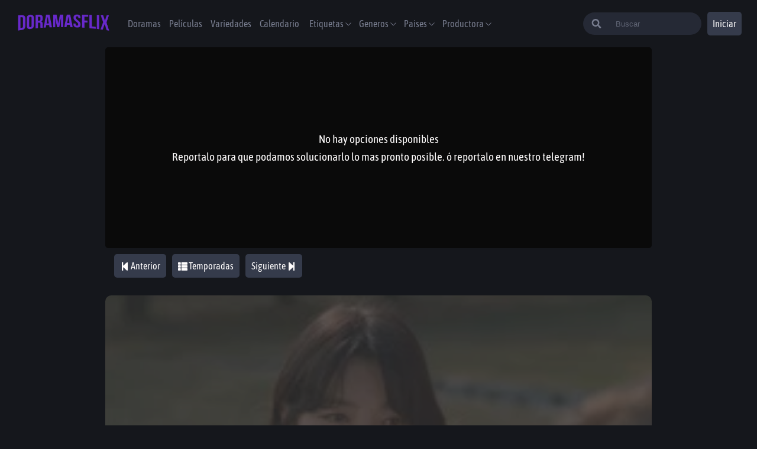

--- FILE ---
content_type: application/javascript; charset=UTF-8
request_url: https://doramasflix.io/_next/static/chunks/1466-f7ee3e8b3d35785d78e1.js
body_size: 5888
content:
(self.webpackChunk_N_E=self.webpackChunk_N_E||[]).push([[1466],{1738:function(n,e,r){"use strict";r.d(e,{t:function(){return w}});var t=r(7261),i=r(6265),o=r(5893),a=r(1288),u=r(4121),s=r(7294),c=r(9583),l=r(2986);function d(){var n=(0,t.Z)(["\n  color: white;\n  font-size: 1rem;\n"]);return d=function(){return n},n}function p(){var n=(0,t.Z)(["\n      color: ",";\n    "]);return p=function(){return n},n}function f(){var n=(0,t.Z)(["\n  color: ",";\n  width: 40px;\n  font-size: 30px;\n\n  ","\n"]);return f=function(){return n},n}function v(){var n=(0,t.Z)(["\n          background-color: ",";\n          opacity: 1;\n        "]);return v=function(){return n},n}function g(){var n=(0,t.Z)(["\n      :hover {\n        background: none;\n      }\n    "]);return g=function(){return n},n}function m(){var n=(0,t.Z)(["\n  border-radius: 5px;\n\n  :hover {\n    background-color: #787d8f;\n    opacity: 0.7;\n  }\n\n  input {\n    display: none;\n  }\n  ","\n\n  figure {\n    position: relative;\n    z-index: 1;\n\n    :before {\n      content: ' ';\n      background-color: #15171c;\n      ","\n      opacity: 0.7;\n      position: absolute;\n      left: 0;\n      top: 0;\n      width: 100%;\n      height: 100%;\n      object-fit: cover;\n      border-radius: 5px;\n      z-index: -1;\n    }\n    display: flex;\n    align-items: center;\n    border-radius: 0.25rem;\n    padding: 0.5rem;\n    margin-bottom: 0.5rem;\n    cursor: pointer;\n    line-height: 1.1rem;\n\n    img {\n      margin-right: 0.5rem;\n      width: 2rem;\n      height: 2rem;\n      object-fit: cover;\n      vertical-align: middle;\n      max-width: 100%;\n      border: 0;\n    }\n    figcaption {\n      display: flex;\n      flex-direction: column;\n      text-transform: uppercase;\n      color: #787d8f;\n      font-size: 12px;\n    }\n  }\n"]);return m=function(){return n},n}var h=function(n){n.icon;var e=n.idiom,r=void 0===e?"Sub Espa\xf1ol":e,t=n.optionIdx,i=n.server,a=(n.page,n.link),d=n.setShowPlayer,p=n.serverActive,f=(0,s.useContext)(l.Se).servers.filter((function(n){if(n.code_flix==i)return n}))||[],v=(0,u.Z)(f,1)[0],g=(v=void 0===v?{}:v).name;return(0,o.jsxs)(x,{onClick:function(){d(a,i)},active:p==i,children:[(0,o.jsx)("input",{type:"text"}),(0,o.jsxs)("figure",{children:[(0,o.jsx)(b,{active:p==i,children:(0,o.jsx)(c.V2E,{})}),(0,o.jsxs)("figcaption",{children:[(0,o.jsxs)(Z,{active:p==i,children:["Opcion ",t+1]}),(0,o.jsxs)("span",{children:[g," | ",r]})]})]})]})},x=a.ZP.div(m(),(function(n){return n.state&&(0,a.iv)(g())}),(function(n){return n.active&&(0,a.iv)(v(),(function(n){return n.theme.colors.secondary}))})),b=a.ZP.div(f(),(function(n){return n.theme.colors.lighGray}),(function(n){return n.active&&(0,a.iv)(p(),(function(n){return n.theme.colors.details}))})),Z=a.ZP.span(d()),j=r(105);function _(){var n=(0,t.Z)(["\n      @media "," {\n        height: 400px;\n      }\n    "]);return _=function(){return n},n}function y(){var n=(0,t.Z)(["\n  overflow: auto;\n  height: 173px;\n  padding-right: 0.5em;\n  margin-right: -0.5rem;\n  animation: "," 0.4s;\n  transition: all 1s;\n  animation-fill-mode: both;\n  @media "," {\n    height: 230px;\n  }\n  @media "," {\n    height: 285px;\n  }\n  @media "," {\n    height: 230px;\n  }\n  ","\n"]);return y=function(){return n},n}function k(n,e){var r=Object.keys(n);if(Object.getOwnPropertySymbols){var t=Object.getOwnPropertySymbols(n);e&&(t=t.filter((function(e){return Object.getOwnPropertyDescriptor(n,e).enumerable}))),r.push.apply(r,t)}return r}function P(n){for(var e=1;e<arguments.length;e++){var r=null!=arguments[e]?arguments[e]:{};e%2?k(Object(r),!0).forEach((function(e){(0,i.Z)(n,e,r[e])})):Object.getOwnPropertyDescriptors?Object.defineProperties(n,Object.getOwnPropertyDescriptors(r)):k(Object(r)).forEach((function(e){Object.defineProperty(n,e,Object.getOwnPropertyDescriptor(r,e))}))}return n}var w=function(n){var e=n.options,r=void 0===e?[]:e,t=n.setShowPlayer,i=n.serverActive,a=n.chapter;return(0,o.jsx)($,{chapter:a,children:r.map((function(n,e){return(0,o.jsx)(h,P(P({},n),{},{optionIdx:e,setShowPlayer:t,serverActive:i}),e)}))})},$=a.ZP.div(y(),j.U,(function(n){return n.theme.devices.tabletS}),(function(n){return n.theme.devices.tablet}),(function(n){return n.theme.devices.laptop}),(function(n){return n.chapter&&(0,a.iv)(_(),(function(n){return n.theme.devices.laptop}))}))},1268:function(n,e,r){"use strict";r.d(e,{J:function(){return l}});var t=r(7261),i=r(5893),o=r(1288),a=r(8193);function u(){var n=(0,t.Z)(["\n  position: absolute;\n  right: 5%;\n\n  color: white;\n  font-size: 30px;\n  cursor: pointer;\n\n  :hover {\n    color: red;\n  }\n"]);return u=function(){return n},n}function s(){var n=(0,t.Z)(["\n      height: 300px;\n      @media "," {\n        height: 480px;\n      }\n    "]);return s=function(){return n},n}function c(){var n=(0,t.Z)(["\n  width: 100%;\n  position: relative;\n  height: 340px;\n  border-radius: 5px;\n  background-color: ",";\n  order: -1;\n  @media "," {\n    order: initial;\n  }\n  iframe {\n    width: 100%;\n    height: 100%;\n    border-radius: 5px;\n    border: none;\n  }\n  ","\n"]);return c=function(){return n},n}var l=function(n){var e=n.link,r=n.closeServer,t=n.chapter;return(0,i.jsxs)(d,{chapter:t,children:[t?null:(0,i.jsx)(p,{onClick:r,children:(0,i.jsx)(a.oHP,{})}),(0,i.jsx)("iframe",{src:e,allowFullScreen:!0})]})},d=o.ZP.section(c(),(function(n){return n.theme.colors.secondary}),(function(n){return n.theme.devices.laptop}),(function(n){return n.chapter&&(0,o.iv)(s(),(function(n){return n.theme.devices.laptop}))})),p=o.ZP.span(u())},4799:function(n,e,r){"use strict";r.d(e,{d:function(){return sn}});var t=r(7261),i=r(5893),o=r(4121),a=r(7294),u=r(9583),s=r(5709),c=r(1288),l=r(3919),d=r(1664),p=r(4999),f=r(9254),v=r(6223),g=r(1509),m=r(6668),h=r(864);function x(){var n=(0,t.Z)(["\n  text-align: center;\n  margin-bottom: 0.5rem;\n  color: ",";\n  font-size: ",";\n"]);return x=function(){return n},n}function b(){var n=(0,t.Z)(["\n  margin: 1rem 1.5rem;\n  padding: 0.5rem 1rem;\n  background-color: ",";\n"]);return b=function(){return n},n}function Z(n){var e=n.title,r=n.message;return(0,i.jsxs)(j,{children:[(0,i.jsx)(_,{title:!0,children:e}),(0,i.jsx)(_,{children:r})]})}var j=c.ZP.div(b(),(function(n){return n.theme.colors.greenBg})),_=c.ZP.p(x(),(function(n){var e=n.theme;return n.title?e.colors.green1:e.colors.green2}),(function(n){return n.title?"1.3rem":"1rem"}));function y(){var n=(0,t.Z)(["\n  width: 60%;\n  height: 30px;\n  border: 5px;\n  display: inline-block;\n  margin: 15px auto;\n  color: white;\n  text-align: center;\n  cursor: pointer;\n  background-color: #6829ca;\n  :hover {\n    background-color: #743ad3;\n  }\n"]);return y=function(){return n},n}function k(){var n=(0,t.Z)(["\n  width: 100%;\n  max-height: 50px;\n  max-width: 100%;\n  padding: 10px;\n  margin-bottom: 30px;\n"]);return k=function(){return n},n}function P(){var n=(0,t.Z)(["\n        :before {\n          content: '';\n          width: 15px;\n          height: 15px;\n          position: absolute;\n          background-color: #6829ca;\n          border-radius: 100%;\n          top: 6px;\n          left: 0;\n          right: 0;\n          bottom: 0;\n          margin: 0 auto;\n        }\n      "]);return P=function(){return n},n}function w(){var n=(0,t.Z)(["\n  display: flex;\n  align-items: center;\n  cursor: pointer;\n  margin-bottom: 20px;\n  div {\n    position: relative;\n    border: 2px solid #6829ca;\n    border-radius: 100px;\n    margin-right: 10p;\n    width: 30px;\n    height: 30px;\n    display: inline-block;\n    margin-right: 10px;\n    ","\n  }\n  span {\n    display: inline-block;\n  }\n"]);return w=function(){return n},n}function $(){var n=(0,t.Z)(["\n  padding: 10%;\n  display: flex;\n  flex-direction: column;\n  a {\n    display: inline-block;\n    width: 60%;\n    height: 30px;\n    border: 5px;\n    display: inline-block;\n    margin: 15px auto;\n    color: white;\n    text-align: center;\n    background-color: #9e9ca1;\n    user-select: none;\n    line-height: 30px;\n    border-radius: 5px;\n  }\n"]);return $=function(){return n},n}var M=function(n){var e=n.setReportOption,r=n.ReportOption,t=n.changeText,o=n.success,a=n.sendReport,u=n.loading,s=void 0===u||u;return(0,i.jsx)(i.Fragment,{children:o?(0,i.jsx)(Z,{type:"Exitoso",message:"Hemos recibido con \xe9xito tu reporte, gracias."}):(0,i.jsxs)(S,{children:[(0,i.jsxs)(I,{onClick:function(){return e("options")},active:"options"==r,children:[(0,i.jsx)("div",{}),(0,i.jsx)("span",{children:"No tiene opciones"})]}),(0,i.jsxs)(I,{onClick:function(){return e("video")},active:"video"==r,children:[(0,i.jsx)("div",{}),(0,i.jsx)("span",{children:"Video eliminado"})]}),(0,i.jsxs)(I,{onClick:function(){return e("subtitles")},active:"subtitles"==r,children:[(0,i.jsx)("div",{}),(0,i.jsx)("span",{children:"Subtitulos desfasados"})]}),(0,i.jsxs)(I,{onClick:function(){return e("other")},active:"other"==r,children:[(0,i.jsx)("div",{}),(0,i.jsx)("span",{children:"Otro"}),(0,i.jsx)("label",{name:"options"})]}),"other"===r&&(0,i.jsx)(E,{onChange:function(n){return t(n.target.value)}}),s?(0,i.jsx)("a",{children:"Enviando..."}):(0,i.jsx)(C,{onClick:a,children:"Reportar"})]})})},S=c.ZP.div($()),I=c.ZP.div(w(),(function(n){return n.active&&(0,c.iv)(P())})),E=c.ZP.textarea(k()),C=c.ZP.button(y()),O=r(4684),z=r(4629),q=r(3862),F=r(1020),D=r(6616),A=r(7385),R=r(8168),B=r(4276),L=r(2834),N=r(9275);function T(){var n=(0,t.Z)(["\n  display: flex;\n  flex-direction: 'row';\n  justify-content: center;\n  flex-wrap: wrap;\n  z-index: 10;\n  button {\n    width: auto;\n    margin: 5px 5px;\n  }\n"]);return T=function(){return n},n}function J(){var n=(0,t.Z)(["\n  width: 100%;\n  font-weight: bold;\n  font-size: 1rem;\n  color: ",";\n  text-align: center;\n  line-break: 0;\n"]);return J=function(){return n},n}function G(){var n=(0,t.Z)(["\n  width: 100%;\n  font-weight: bold;\n  font-size: 1.1rem;\n  color: ",";\n  text-align: center;\n  line-break: 0;\n"]);return G=function(){return n},n}function H(){var n=(0,t.Z)(["\n  width: 100%;\n  padding: 5px 10px;\n  margin: 10px 0;\n  display: flex;\n  flex-direction: column;\n  justify-content: center;\n  align-items: center;\n  z-index: 3;\n"]);return H=function(){return n},n}function U(n){var e=n.url,r=n.name,t="Estoy viendo ".concat(r," en DoramasFlix, \xbfTe anim\xe1s a verlo conmigo?");return(0,i.jsxs)(V,{children:[(0,i.jsx)(Q,{children:"Compartir"}),(0,i.jsxs)(W,{children:[(0,i.jsx)(q.Z,{url:e,quote:t,children:(0,i.jsx)(F.Z,{size:40,round:!0})}),(0,i.jsx)(D.Z,{url:e,title:t,children:(0,i.jsx)(A.Z,{size:40,round:!0})}),(0,i.jsx)(R.Z,{url:e,title:t,children:(0,i.jsx)(B.Z,{size:40,round:!0})}),(0,i.jsx)(L.Z,{url:e,title:t,separator:":: ",children:(0,i.jsx)(N.Z,{size:40,round:!0})})]})]})}var V=c.ZP.div(H()),Q=c.ZP.span(G(),(function(n){return n.theme.colors.white})),W=(c.ZP.span(J(),(function(n){return n.theme.colors.white})),c.ZP.div(T())),K=r(4835);function X(){var n=(0,t.Z)(["\n  margin-bottom: 20px;\n  padding: 10px;\n  span {\n    display: none;\n  }\n  @media "," {\n    span {\n      display: initial;\n    }\n  }\n"]);return X=function(){return n},n}function Y(){var n=(0,t.Z)(["\n  display: flex;\n  justify-content: flex-end;\n  margin-top: 1rem;\n  margin-bottom: 1rem;\n\n  div {\n    z-index: 1;\n  }\n"]);return Y=function(){return n},n}function nn(){var n=(0,t.Z)(["\n  padding: 10px;\n  margin: 0 5px;\n  background-color: ",";\n  border-radius: 5px;\n  :hover {\n    background-color: ",";\n  }\n"]);return nn=function(){return n},n}function en(){var n=(0,t.Z)(["\n  width: 40px;\n  margin-right: 5px;\n"]);return en=function(){return n},n}function rn(){var n=(0,t.Z)(["\n  margin-right: 1rem;\n  padding: 0.5rem;\n"]);return rn=function(){return n},n}function tn(){var n=(0,t.Z)(["\n  position: relative;\n  padding-top: 55%;\n  min-height: 300px;\n  border-radius: 10px;\n  z-index: -1;\n  background-color: ",";\n  img {\n    position: absolute;\n    left: 0;\n    top: 0;\n    width: 100%;\n    height: 100%;\n    object-fit: cover;\n    border-radius: inherit;\n    opacity: 0.2;\n  }\n"]);return tn=function(){return n},n}function on(){var n=(0,t.Z)(["\n  position: relative;\n"]);return on=function(){return n},n}function an(){var n=(0,t.Z)(["\n  padding: 20px;\n  position: absolute;\n  width: 100%;\n  height: 100%;\n  left: 0;\n  top: 0;\n  min-height: 350px;\n  @media "," {\n    min-height: 550px;\n  }\n"]);return an=function(){return n},n}function un(){var n=(0,t.Z)(["\n  position: relative;\n  grid-row: span 2 / span 2;\n  order: -1;\n  @media "," {\n    order: initial;\n  }\n"]);return un=function(){return n},n}var sn=function(n){var e=n.children,r=n.current,t=n.changeCurrent,c=n.chapter,x=n.backgroundUrl,b=n.nextEpisode,Z=n.prevEpisode,j=n.serie_slug,_=n.season,y=n.languages,k=void 0===y?[]:y,P=n.movie,w=n.server,$=(0,a.useContext)(p.AZ).languages,S=(0,a.useState)(!1),I=S[0],E=S[1],C=(0,a.useState)(""),q=C[0],F=C[1],D=(0,a.useState)(""),A=D[0],R=D[1],B=(0,a.useState)(!1),L=B[0],N=B[1],T=(0,s.D)(O.t),J=(0,o.Z)(T,2),G=J[0],H=J[1].loading,V=$.filter((function(n){return k.find((function(e){if(n.code_flix===e)return n}))}))||[];return(0,a.useEffect)((function(){N(!1)}),[]),(0,i.jsxs)(cn,{children:[(0,i.jsxs)("div",{children:[c?(0,i.jsxs)(mn,{children:[Z&&(0,i.jsx)(d.default,{href:"/capitulos/[slug]",as:"/capitulos/".concat(Z.slug),children:(0,i.jsxs)(vn,{children:[(0,i.jsx)(u.qSR,{})," ",(0,i.jsx)("span",{children:"Anterior"})]})}),(0,i.jsx)(d.default,{href:"/temporadas/".concat(j,"-").concat(_),children:(0,i.jsx)("a",{children:(0,i.jsxs)(vn,{children:[(0,i.jsx)(u.MJA,{})," ",(0,i.jsx)("span",{children:"Temporadas"})]})})}),b&&(0,i.jsx)(d.default,{href:"/capitulos/[slug]",as:"/capitulos/".concat(b.slug),children:(0,i.jsxs)(vn,{children:[(0,i.jsx)("span",{children:"Siguiente"})," ",(0,i.jsx)(u.Nqc,{})]})})]}):null,(0,i.jsx)(dn,{children:(0,i.jsxs)(ln,{children:[(0,i.jsx)(v.m,{sideBar:!0,children:V.map((function(n){return(0,i.jsxs)(g.E,{id:n.code_flix,label:n.name,value:r,onChange:t,sideBar:!0,children:[(0,i.jsx)(fn,{children:(0,i.jsx)("img",{src:n.flag})}),(0,i.jsx)("span",{children:n.name})]})}))}),e]})}),(0,i.jsx)(pn,{className:"bg-img",children:(0,i.jsx)(l.Z,{error:"/doramasError.jpg",src:x||null,alt:"".concat(c)})})]}),(0,i.jsx)(gn,{onClick:function(){return E(!0)},children:(0,i.jsx)("div",{children:(0,i.jsx)(m.z,{background:!0,radius:5,width:40,children:(0,i.jsx)(u.wQ2,{size:15,color:f.colors.white})})})}),c?(0,i.jsx)(U,{url:"".concat(z.Jx,"/capitulos/").concat(j,"-").concat(_),name:"".concat(c.serie_name," ").concat(_>1?"".concat(_):""," capitulo ").concat(null===c||void 0===c?void 0:c.episode_number)}):P&&(0,i.jsx)(U,{url:"".concat(z.Jx,"/peliculas/").concat(null===P||void 0===P?void 0:P.slug),name:"".concat(null===P||void 0===P?void 0:P.name," ")}),P&&(0,i.jsx)(K.I,{content:null===P||void 0===P?void 0:P.__typename,slug:null===P||void 0===P?void 0:P.name}),(0,i.jsx)(h.u,{show:I,onClose:function(){E(!1),N(!1)},title:"Reportar video",children:(0,i.jsx)(M,{setReportOption:R,ReportOption:A,changeText:F,success:L,sendReport:function(){G({variables:{record:{dorama_id:c&&c.serie_id,movie_id:P&&P._id,serie_name:P?P.name:c.serie_name,season_number:c&&_,episode_number:c&&c.episode_number,type_serie:P?"movie":"dorama",type:A,server:w,text:q}}}).then((function(){N(!0)}))},loading:H})})]})},cn=c.ZP.article(un(),(function(n){return n.theme.devices.laptop})),ln=c.ZP.div(an(),(function(n){return n.theme.devices.laptop})),dn=c.ZP.div(on()),pn=c.ZP.figure(tn(),(function(n){return n.theme.colors.gray})),fn=((0,c.ZP)(m.z)(rn()),c.ZP.figure(en())),vn=(0,c.ZP)(m.z)(nn(),(function(n){return n.theme.colors.mediumGray}),(function(n){return n.theme.colors.secondary})),gn=c.ZP.div(Y()),mn=c.ZP.div(X(),(function(n){return n.theme.devices.tablet}))},1689:function(n,e,r){"use strict";r.d(e,{ib:function(){return b},g3:function(){return Z},CB:function(){return j},hn:function(){return _},jb:function(){return y},Bp:function(){return k},ay:function(){return P}});var t=r(7261),i=r(7450);function o(){var n=(0,t.Z)(["\n  query GetMovieLinks($id: MongoID, $slug: String, $app: String, $iosapp: String, $externalLink: String) {\n    getMovieLinks(id: $id, slug: $slug, app: $app, iosapp: $iosapp, externalLink: $externalLink) {\n      links_online\n    }\n  }\n"]);return o=function(){return n},n}function a(){var n=(0,t.Z)(["\n  query detailMovieExtra($slug: String!) {\n    detailMovie(filter: { slug: $slug }) {\n      name\n      name_es\n      overview\n      languages\n      popularity\n      backdrop_path\n      backdrop\n    }\n  }\n"]);return a=function(){return n},n}function u(){var n=(0,t.Z)(["\n  query detailMovie($slug: String!) {\n    detailMovie(filter: { slug: $slug }) {\n      _id\n      name\n      name_es\n      slug\n      cast\n      names\n      overview\n      languages\n      popularity\n      poster_path\n      vote_average\n      backdrop_path\n      release_date\n      runtime\n      poster\n      backdrop\n      genres {\n        name\n        slug\n      }\n      labels {\n        name\n        slug\n      }\n    }\n  }\n"]);return u=function(){return n},n}function s(){var n=(0,t.Z)(["\n  query searchMovie($input: String!) {\n    searchMovie(input: $input, limit: 10) {\n      _id\n      poster_path\n      poster\n      name\n      names\n      slug\n      name_es\n    }\n  }\n"]);return s=function(){return n},n}function c(){var n=(0,t.Z)(["\n  query paginationMovie($page: Int, $perPage: Int, $sort: SortFindManyMovieInput, $filter: FilterFindManyMovieInput) {\n    paginationMovie(page: $page, perPage: $perPage, sort: $sort, filter: $filter) {\n      count\n      pageInfo {\n        currentPage\n        hasNextPage\n        hasPreviousPage\n      }\n      items {\n        _id\n        name\n        name_es\n        slug\n        poster_path\n        poster\n      }\n    }\n  }\n"]);return c=function(){return n},n}function l(){var n=(0,t.Z)(["\n  query paginationMovie($page: Int, $perPage: Int, $sort: SortFindManyMovieInput, $filter: FilterFindManyMovieInput) {\n    paginationMovie(page: $page, perPage: $perPage, sort: $sort, filter: $filter) {\n      count\n      pageInfo {\n        currentPage\n        hasNextPage\n        hasPreviousPage\n      }\n      items {\n        _id\n        name\n        name_es\n        slug\n        cast\n        names\n        overview\n        languages\n        popularity\n        poster_path\n        vote_average\n        backdrop_path\n        release_date\n        runtime\n        poster\n        backdrop\n        genres {\n          name\n        }\n        networks {\n          name\n        }\n      }\n    }\n  }\n"]);return l=function(){return n},n}function d(){var n=(0,t.Z)(['\n  query listMoviesSlug {\n    listMovies(filter: { movie_type: "dorama" }, sort: UPDATEDAT_ASC) {\n      slug\n      cast\n      updatedAt\n    }\n  }\n']);return d=function(){return n},n}function p(){var n=(0,t.Z)(["\n  query listMoviesByIds($_ids: [MongoID!]!) {\n    listMoviesByIds(_ids: $_ids, limit: 200) {\n      _id\n      name\n      name_es\n      slug\n      cast\n      names\n      overview\n      languages\n      popularity\n      poster_path\n      vote_average\n      backdrop_path\n      release_date\n      runtime\n      poster\n      backdrop\n      genres {\n        name\n      }\n      networks {\n        name\n      }\n    }\n  }\n"]);return p=function(){return n},n}function f(){var n=(0,t.Z)(["\n  query similarsMovies($limit: Float, $movie_id: MongoID) {\n    similarsMovies(limit: $limit, movie_id: $movie_id) {\n      _id\n      name\n      name_es\n      slug\n      poster_path\n      poster\n    }\n  }\n"]);return f=function(){return n},n}function v(){var n=(0,t.Z)(["\n  query randomMovie {\n    randomMovies(limit: 1) {\n      _id\n      name\n      name_es\n      slug\n      names\n      overview\n      languages\n      country\n      poster_path\n      backdrop_path\n      release_date\n      runtime\n      poster\n      backdrop\n      genres {\n        name\n        slug\n      }\n      networks {\n        name\n        slug\n      }\n      labels {\n        name\n        slug\n      }\n    }\n  }\n"]);return v=function(){return n},n}function g(){var n=(0,t.Z)(["\n  query listMoviesCarrousel($limit: Float) {\n    carrouselMovies(limit: $limit) {\n      _id\n      name\n      name_es\n      slug\n      backdrop_patH\n      backdrop\n    }\n  }\n"]);return g=function(){return n},n}function m(){var n=(0,t.Z)(["\n  query listMoviesCarrousel($limit: Float) {\n    carrouselMovies(limit: $limit) {\n      _id\n      name\n      name_es\n      slug\n      backdrop_path\n      backdrop\n    }\n  }\n"]);return m=function(){return n},n}function h(){var n=(0,t.Z)(["\n  query listMoviesCarrousel($limit: Float) {\n    carrouselMovies(limit: $limit) {\n      _id\n      name\n      name_es\n      slug\n      names\n      overview\n      languages\n      country\n      poster_path\n      backdrop_path\n      release_date\n      runtime\n      poster\n      backdrop\n      genres {\n        name\n        slug\n      }\n      networks {\n        name\n        slug\n      }\n      labels {\n        name\n        slug\n      }\n    }\n  }\n"]);return h=function(){return n},n}function x(){var n=(0,t.Z)(["\n  query listMovies($limit: Int, $skip: Int, $sort: SortFindManyMovieInput, $filter: FilterFindManyMovieInput) {\n    listMovies(limit: $limit, skip: $skip, sort: $sort, filter: $filter) {\n      _id\n      name\n      name_es\n      slug\n      poster_path\n      release_date\n      poster\n    }\n  }\n"]);return x=function(){return n},n}var b=(0,i.ZP)(x()),Z=((0,i.ZP)(h()),(0,i.ZP)(m())),j=(0,i.ZP)(g()),_=((0,i.ZP)(v()),(0,i.ZP)(f()),(0,i.ZP)(p()),(0,i.ZP)(d()),(0,i.ZP)(l()),(0,i.ZP)(c())),y=((0,i.ZP)(s()),(0,i.ZP)(u())),k=(0,i.ZP)(a()),P=(0,i.ZP)(o())},4684:function(n,e,r){"use strict";r.d(e,{t:function(){return u},y:function(){return s}});var t=r(7261),i=r(7450);function o(){var n=(0,t.Z)(['\n  query listProblemsItem(\n    $problem_type: EnumProblemProblem_type\n    $problem_id: MongoID!\n  ) {\n    listProblems(\n      filter: {\n        problem_type: $problem_type\n        problem_id: $problem_id\n        origin: "inkaplay"\n        WithServer: true\n      }\n      sort: _ID_DESC\n    ) {\n      server\n    }\n  }\n']);return o=function(){return n},n}function a(){var n=(0,t.Z)(["\n  mutation reportProblem($record: CreateOneProblemInput!) {\n    createProblem(record: $record) {\n      record {\n        _id\n      }\n    }\n  }\n"]);return a=function(){return n},n}var u=(0,i.ZP)(a()),s=(0,i.ZP)(o())},5249:function(n,e,r){"use strict";r.d(e,{u:function(){return l}});var t=r(4121),i=r(7294),o=r(8460),a=r(5193),u=r(1689),s=r(3060),c=r(4856),l=function(n){var e=n.chapter,r=n.movie,l=e||{},d=l.air_date,p=l._id,f=(0,o.t)(s.uk,{variables:{id:p,app:c.Z.androidAppId},fetchPolicy:"no-cache",nextFetchPolicy:"network-only"}),v=(0,t.Z)(f,2),g=v[0],m=v[1],h=m.loading,x=m.data,b=(x=void 0===x?{}:x).getEpisodeLinks,Z=void 0===b?{}:b,j=(0,o.t)(u.ay,{variables:{slug:null===r||void 0===r?void 0:r.slug,app:c.Z.androidAppId},fetchPolicy:"no-cache",nextFetchPolicy:"network-only"}),_=(0,t.Z)(j,2),y=_[0],k=_[1],P=k.loading,w=k.data,$=(w=void 0===w?{}:w).getMovieLinks,M=(e?Z||{}:(void 0===$?{}:$)||{}).links_online,S=(0,a.gs)(d,M);return(0,i.useEffect)((function(){p?g():y()}),[null===r||void 0===r?void 0:r.slug,null===e||void 0===e?void 0:e.slug]),{loading:P&&!M||h,linksOnline:M,isBeforeRender:null===S||void 0===S?void 0:S.beforePremiere,airDate:null===S||void 0===S?void 0:S.air}}},4344:function(n,e,r){"use strict";r.d(e,{D:function(){return s}});var t=r(9999),i=r(3633),o=r(7294),a=r(2986),u=r(4684);function s(n){var e=n._id,r=n.type,s=n.links_online,c=n.changeLang,l=n.changeServer,d=n.lang,p=(0,o.useState)([]),f=p[0],v=p[1],g=(0,o.useState)([]),m=g[0],h=g[1],x=(0,o.useState)(!1),b=x[0],Z=x[1],j=(0,o.useContext)(a.Se),_=j.servers,y=j.loading,k=(0,i.a)(u.y,{variables:{problem_type:r,problem_id:e}}),P=k.data,w=(P=void 0===P?{}:P).listProblems,$=void 0===w?[]:w,M=k.loading;return(0,o.useEffect)((function(){!function(){if(!M&&(null===_||void 0===_?void 0:_.length)>0){var n=[],e=[],r=[];$.forEach((function(n){if(n.server){var e=r.findIndex((function(e){return n.server.link===e.link}));-1===e?r.push({link:n.server.link,reports:1}):r[e].reports+=1}})),r=r.sort((function(n,e){return n.reports-e.reports})),null===_||void 0===_||_.forEach((function(e){n=[].concat((0,t.Z)(n),(0,t.Z)(null===s||void 0===s?void 0:s.filter((function(n){return e&&n.server==e.code_flix}))))})),r.forEach((function(e){if(e.reports>10){var r=n.findIndex((function(n){return n.link===e.link}));-1!==r&&n.push(n.splice(r,1)[0])}})),n.forEach((function(n){-1===e.findIndex((function(e){return e===n.lang}))&&e.push(null===n||void 0===n?void 0:n.lang)})),n.filter((function(n){return 1113==n.server})),v(n),h(e),c(e[0]),Z(!1)}}()}),[null===s||void 0===s?void 0:s.length,null===_||void 0===_?void 0:_.length,$.length,e,M]),(0,o.useEffect)((function(){if(d){var n=f.find((function(n){return n.lang==d}));n||(n=f.find((function(n){return n.lang==d}))),l(n)}}),[d]),{options:f,langs:m,loading:b||y||M}}}}]);

--- FILE ---
content_type: application/javascript; charset=UTF-8
request_url: https://doramasflix.io/_next/static/chunks/pages/doramas-f6af74a931ea812eee60.js
body_size: 768
content:
(self.webpackChunk_N_E=self.webpackChunk_N_E||[]).push([[629],{3868:function(e,t,r){"use strict";r.r(t),r.d(t,{default:function(){return E}});var n=r(5893),a=r(4856),i=r(1402),s=r(1446),o=r(7294),c=r(3633),l=r(5193),u=r(7571),g=r(4629),f=r(1170),p=r(3219),d=r(6265),j=r(3234),m=r(2724),h=r(9005);function x(e,t){var r=Object.keys(e);if(Object.getOwnPropertySymbols){var n=Object.getOwnPropertySymbols(e);t&&(n=n.filter((function(t){return Object.getOwnPropertyDescriptor(e,t).enumerable}))),r.push.apply(r,n)}return r}var v=function(e){var t=e.list,r=void 0===t?[]:t;return(0,n.jsx)(n.Fragment,{children:(0,n.jsx)(j.s,{children:(0,n.jsx)(h.X,{children:r.map((function(e,t){return(0,n.jsx)(m.I,function(e){for(var t=1;t<arguments.length;t++){var r=null!=arguments[t]?arguments[t]:{};t%2?x(Object(r),!0).forEach((function(t){(0,d.Z)(e,t,r[t])})):Object.getOwnPropertyDescriptors?Object.defineProperties(e,Object.getOwnPropertyDescriptors(r)):x(Object(r)).forEach((function(t){Object.defineProperty(e,t,Object.getOwnPropertyDescriptor(r,t))}))}return e}({},e),t)}))})})})},O=r(6173),_=r(9988),b=function(){var e=(0,o.useState)(1),t=e[0],r=e[1],a=(0,o.useState)("CREATEDAT_DESC"),i=a[0],s=a[1],d=(0,o.useState)({}),j=d[0],m=d[1],h={perPage:24,sort:i,filter:(0,l.JG)(j),page:t},x=(0,c.a)(u.Jr,{variables:(0,l.JG)(h)}),b=x.data,P=(b=void 0===b?{}:b).paginationDorama,y=(P=void 0===P?{}:P).items,w=void 0===y?[]:y,D=P.count,E=void 0===D?0:D,S=x.loading,k=w.map((function(e){return{name:e.name||e.name_es,image:e.poster||g.f9+e.poster_path,year:e.first_air_date&&e.first_air_date.split("-")[0],category:"Dorama",page:"/doramas/[slug]",link:"/doramas/".concat(e.slug)}}));return S?(0,n.jsxs)(n.Fragment,{children:[(0,n.jsx)(O.x,{sort:i,changeSort:s,filter:j,changeFilter:m,changePage:r}),(0,n.jsx)(p.u,{})]}):(0,n.jsxs)(n.Fragment,{children:[(0,n.jsx)(O.x,{sort:i,changeSort:s,filter:j,changeFilter:m,changePage:r}),(0,n.jsx)(v,{list:k}),0==k.length?(0,n.jsx)(_.x,{}):null,(0,n.jsx)(f.t,{page:t,perPage:24,changePage:r,total:E})]})},P=r(7576),y=r(4722),w=function(){var e=(0,c.a)(u.R2,{variables:{limit:10,filter:{isTVShow:!1,in_carrousel:!0}}}),t=e.data,r=(t=void 0===t?{}:t).listDoramas,a=void 0===r?[]:r,i=e.loading,s=a.length;return i&&0===s?(0,n.jsx)(y.B,{}):(0,n.jsx)(P.L,{list:a})},D=r(7996),E=function(){return(0,n.jsxs)(s.j,{children:[(0,n.jsx)(i.F,{title:"Ver doramas online gratis \ud83d\udcfd ".concat(a.Z.name),description:"En \ud83d\udc9c ".concat(a.Z.name," \ud83d\udc9c encontraras los mejores doramas subtitulados al espa\xf1ol, latino \ud83d\udccc online, gratis y en HD.")}),(0,n.jsx)(w,{}),(0,n.jsx)(D.H,{page:"Doramas Online"}),(0,n.jsx)(b,{})]})}},5970:function(e,t,r){(window.__NEXT_P=window.__NEXT_P||[]).push(["/doramas",function(){return r(3868)}])}},function(e){e.O(0,[5445,3874,3777,1228,4617,260,5462,6529,1446,5355,7982,9774,2888,179],(function(){return t=5970,e(e.s=t);var t}));var t=e.O();_N_E=t}]);

--- FILE ---
content_type: application/javascript; charset=UTF-8
request_url: https://doramasflix.io/_next/static/chunks/pages/calendario-e4a740129b3fc5abe538.js
body_size: 2222
content:
(self.webpackChunk_N_E=self.webpackChunk_N_E||[]).push([[4078],{1402:function(n,e,t){"use strict";t.d(e,{F:function(){return c}});var r=t(5893),i=t(4856),o=t(9008),a=t(1163);function c(n){var e=n.title,t=n.description,c=n.image,u=n.url,s=n.extra,l=n.noFolow,d=(0,a.useRouter)(),p="".concat(i.Z.name," \ud83d\udc9c los mejores doramas sub espa\xf1ol online gratis HD"),m="En \ud83d\udfe3 ".concat(i.Z.name," \ud83d\udfe3 ver\xe1s \ud83d\udc49 doramas subtitulados online \ud83d\udc49 Dramas kdramas, Cdramas, doramas tailandeses, Jdramas y m\xe1s.");return(0,r.jsxs)(o.default,{children:[(0,r.jsx)("title",{children:e||p}),(0,r.jsx)("meta",{name:"description",content:t||m}),(0,r.jsx)("meta",{property:"og:title",content:e||p}),(0,r.jsx)("meta",{property:"og:description",content:t||m}),(0,r.jsx)("link",{rel:"canonical",href:u||i.Z.url}),(0,r.jsx)("meta",{property:"og:url",content:u||i.Z.url+d.asPath}),(0,r.jsx)("meta",{property:"og:image",content:c||"".concat(i.Z.url,"/meta.jpeg")}),(0,r.jsx)("meta",{name:"twitter:card",content:c||"".concat(i.Z.url,"/meta.jpeg")}),(0,r.jsx)("meta",{name:"twitter:title",content:e||p}),(0,r.jsx)("meta",{name:"twitter:description",content:t||m}),(0,r.jsx)("meta",{name:"viewport",content:"width=device-width,minimum-scale=1,initial-scale=1"}),(0,r.jsx)("script",{async:!0,src:"https://arc.io/widget.min.js#".concat(i.Z.arc)}),s,(0,r.jsx)("link",{rel:"icon",href:"".concat(i.Z.url,"/favicon1.ico")}),(0,r.jsx)("meta",{name:"google-play-app",content:"app-id=com.playgo.".concat(i.Z.app)}),(0,r.jsx)("meta",{charSet:"UTF-8"}),(0,r.jsx)("meta",{name:"theme-color",content:i.Z.color}),(0,r.jsx)("meta",{property:"og:type",content:"website"}),(0,r.jsx)("meta",{property:"og:site_name",content:i.Z.name}),(0,r.jsx)("meta",{property:"og:locale",content:"es_MX"}),(0,r.jsx)("meta",{property:"og:type",content:"website"}),l?(0,r.jsx)("meta",{name:"robots",content:"nofollow, noindex"}):(0,r.jsx)("meta",{name:"robots",content:"follow, index"})]})}},3167:function(n,e,t){"use strict";t.r(e),t.d(e,{default:function(){return V}});var r=t(5893),i=t(1446),o=t(7261),a=t(3633),c=t(1288),u=t(7294);function s(){var n=(0,o.Z)(["\n  width: 70px;\n  height: 24px;\n  padding: 5px;\n  position: absolute;\n  top: 0.7rem;\n  left: 1.5rem;\n  background-color: #353b4b;\n  border-radius: 5px;\n  :before {\n    content: ' ';\n    position: absolute;\n    max-width: 300px;\n    width: 100%;\n    top: 0;\n    left: 0;\n    min-width: 50px;\n    height: 24px;\n    object-fit: cover;\n    border-radius: inherit;\n    background-image: linear-gradient(\n      90deg,\n      rgba(0, 0, 0, 0) 0%,\n      rgba(38, 42, 54, 0.2) 50%,\n      rgba(38, 42, 54, 0.7) 100%\n    );\n    background-size: 450px 450px;\n    background-repeat: no-repeat;\n    z-index: 1;\n    animation: "," 1s linear infinite;\n    animation-delay: 0.2s;\n  }\n"]);return s=function(){return n},n}function l(){var n=(0,o.Z)(["\n      h4 {\n        color: ",";\n      }\n    "]);return l=function(){return n},n}function d(){var n=(0,o.Z)(["\n  font-size: 14px;\n  margin-left: 10px;\n  width: 80%;\n  h3 {\n    margin-bottom: 5px;\n    color: white;\n    text-overflow: ellipsis;\n    white-space: nowrap;\n    overflow: hidden;\n  }\n  h4 {\n    margin-bottom: 7px;\n    text-overflow: ellipsis;\n    white-space: nowrap;\n    overflow: hidden;\n  }\n  ","\n"]);return d=function(){return n},n}function p(){var n=(0,o.Z)(["\n  width: 50px;\n  height: 70px;\n  overflow: hidden;\n  border-radius: 5px;\n  img {\n    vertical-align: middle;\n    display: inline-block;\n    object-fit: cover;\n  }\n"]);return p=function(){return n},n}function m(){var n=(0,o.Z)(["\n  display: flex;\n  padding: 5px;\n"]);return m=function(){return n},n}function f(){var n=(0,o.Z)(["\n      background-color: ",";\n    "]);return f=function(){return n},n}function x(){var n=(0,o.Z)(["\n  position: relative;\n  max-height: 80px;\n  border-radius: 5px;\n  cursor: pointer;\n  margin-bottom: 5px;\n\n  hr {\n    width: 100%;\n    height: 2px;\n    display: inline-block;\n\n    background-color: white;\n  }\n  ","\n"]);return x=function(){return n},n}function h(){var n=(0,o.Z)(["\nfrom{\nbackground-position: -450px 0;\n}\n\nto{background-position: 450px 0;}\n"]);return h=function(){return n},n}var g=function(){return(0,r.jsx)(r.Fragment,{children:[1,2,3,4,5,6,7,8,9,1,12,2,3,3,4,4,4].map((function(n,e){return(0,r.jsx)(j,{calendar:!0,children:(0,r.jsxs)(w,{children:[(0,r.jsx)(b,{}),(0,r.jsx)(Z,{children:(0,r.jsx)(y,{})})]})})}))})},v=(0,c.F4)(h()),j=c.ZP.article(x(),(function(n){return n.calendar&&(0,c.iv)(f(),(function(n){return n.theme.colors.secondary}))})),w=c.ZP.div(m()),b=c.ZP.figure(p()),Z=c.ZP.div(d(),(function(n){return n.calendar&&(0,c.iv)(l(),(function(n){return n.theme.colors.lighGray}))})),y=c.ZP.span(s(),v),_=t(9846),k=t(1957);function P(){var n=(0,o.Z)(["\n  font-size: 36px;\n"]);return P=function(){return n},n}function D(){var n=(0,o.Z)(["\n  font-size: 17px;\n  text-transform: capitalize;\n"]);return D=function(){return n},n}function E(){var n=(0,o.Z)(["\n      background-color: ",";\n    "]);return E=function(){return n},n}function F(){var n=(0,o.Z)(["\n  min-width: 100px;\n  max-width: 180px;\n  min-height: 70px;\n  max-height: 100px;\n  width: 100%;\n  height: 100%;\n  padding: 15px;\n  text-align: center;\n  border-radius: 5px;\n  line-height: 30px;\n  cursor: pointer;\n  color: ",";\n  background-color: ",";\n  :hover {\n    background-color: ",";\n  }\n\n  ","\n"]);return F=function(){return n},n}var C=function(n){var e=n.day,t=n.active,i=n.onClick,o=n.index;return(0,r.jsxs)(z,{active:t,onClick:function(){return i(o)},children:[(0,r.jsx)(N,{children:k.an[e.getDay()]}),(0,r.jsx)(S,{children:e.getDate()})]})},z=c.ZP.div(F(),(function(n){return n.theme.colors.white}),(function(n){return n.theme.colors.secondary}),(function(n){return n.theme.colors.lighGray}),(function(n){return n.active&&(0,c.iv)(E(),(function(n){return n.theme.colors.details}))})),N=c.ZP.div(D()),S=c.ZP.div(P()),X=t(7571),G=t(4629),L=t(5193);function T(){var n=(0,o.Z)(["\n  @media "," {\n    display: grid;\n    grid-gap: 10px;\n    grid-template-columns: 1fr 1fr 1fr;\n    padding: 0 30px;\n  }\n"]);return T=function(){return n},n}function O(){var n=(0,o.Z)(["\n  padding: 10px;\n  margin: 20px 0;\n"]);return O=function(){return n},n}function Y(){var n=(0,o.Z)(["\n  display: grid;\n  grid-template-columns: 1fr 1fr;\n  justify-items: center;\n  grid-gap: 10px;\n  padding: 0 35px;\n  @media "," {\n    grid-template-columns: 1fr 1fr 1fr;\n  }\n  @media "," {\n    grid-template-columns: 1fr 1fr 1fr;\n    /* display: flex; */\n    justify-content: center;\n    gap: 10px;\n  }\n  @media "," {\n    grid-template-columns: 1fr 1fr 1fr 1fr;\n  }\n  @media "," {\n    display: flex;\n  }\n"]);return Y=function(){return n},n}function q(){var n=(0,o.Z)(["\n  color: ",";\n  font-size: 30px;\n  margin: 20px 30px;\n"]);return q=function(){return n},n}var H=function(){var n=(0,u.useState)(3),e=n[0],t=n[1],i=(0,a.a)(X.QW),o=i.data,c=(o=void 0===o?{}:o).listDoramas,s=void 0===c?[]:c,l=(i.loading,(0,L.Xg)(new Date)),d=s.filter((function(n){return n.schedule.days.includes(k.an[l[e].getDay()].toLowerCase())})).map((function(n){return{name:n.name||n.name_es,nameEs:n.name_es,image:n.poster||G.f9+n.poster_path,year:n.first_air_date&&n.first_air_date.split("-")[0],category:n.typename?"KShow":"Dorama",page:(0,L.qf)(n.__typename),link:(0,L.GL)(n.__typename,n.slug)}}));return(0,r.jsxs)(r.Fragment,{children:[(0,r.jsx)(J,{children:"Calendario"}),(0,r.jsx)(K,{children:l.map((function(n,i){return(0,r.jsx)(C,{day:n,dayNumber:"30",index:i,active:e==i,onClick:t},i)}))}),(0,r.jsx)(M,{children:(0,r.jsx)(Q,{children:0==s.length?(0,r.jsx)(g,{}):d.map((function(n,e){return(0,r.jsx)(_.t,{item:n,calendar:!0},e)}))})})]})},J=c.ZP.h1(q(),(function(n){return n.theme.colors.white})),K=c.ZP.div(Y(),(function(n){return n.theme.devices.mobileL}),(function(n){return n.theme.devices.tabletS}),(function(n){return n.theme.devices.tablet}),(function(n){return n.theme.devices.laptop})),M=c.ZP.section(O()),Q=c.ZP.div(T(),(function(n){return n.theme.devices.tablet})),R=t(1402),U=t(4856),V=function(){return(0,r.jsxs)(i.j,{children:[(0,r.jsx)(R.F,{title:"Estrenos doramas ".concat((new Date).getFullYear()," \ud83d\udc96 ").concat(U.Z.name),description:"\ud83d\udcc5 Ver doramas en emisi\xf3n online subtitulados al espa\xf1ol. En ".concat(U.Z.name," encontraras los mejores doramas del ").concat((new Date).getFullYear(),".")}),(0,r.jsx)(H,{})]})}},3782:function(n,e,t){(window.__NEXT_P=window.__NEXT_P||[]).push(["/calendario",function(){return t(3167)}])},9008:function(n,e,t){n.exports=t(2775)}},function(n){n.O(0,[5445,3874,3777,5462,1446,9774,2888,179],(function(){return e=3782,n(n.s=e);var e}));var e=n.O();_N_E=e}]);

--- FILE ---
content_type: application/javascript; charset=UTF-8
request_url: https://doramasflix.io/_next/static/chunks/pages/_app-e0e0baa0ff33829cacbe.js
body_size: 106671
content:
(self.webpackChunk_N_E=self.webpackChunk_N_E||[]).push([[2888],{1377:function(e,t,n){"use strict";n.d(t,{h:function(){return c},B:function(){return l}});var r=n(655),i=n(657),o=n(8776),a=n(1578);var s,u,c=function(){function e(){this.known=new(a.s?WeakSet:Set),this.pool=new i.B(a.m),this.passes=new WeakMap,this.keysByJSON=new Map,this.empty=this.admit({})}return e.prototype.isKnown=function(e){return(0,o.s)(e)&&this.known.has(e)},e.prototype.pass=function(e){if((0,o.s)(e)){var t=function(e){return(0,o.s)(e)?Array.isArray(e)?e.slice(0):(0,r.pi)({__proto__:Object.getPrototypeOf(e)},e):e}(e);return this.passes.set(t,e),t}return e},e.prototype.admit=function(e){var t=this;if((0,o.s)(e)){var n=this.passes.get(e);if(n)return n;switch(Object.getPrototypeOf(e)){case Array.prototype:if(this.known.has(e))return e;var r=e.map(this.admit,this);return(u=this.pool.lookupArray(r)).array||(this.known.add(u.array=r),__DEV__&&Object.freeze(r)),u.array;case null:case Object.prototype:if(this.known.has(e))return e;var i=Object.getPrototypeOf(e),a=[i],s=this.sortedKeys(e);a.push(s.json);var u,c=a.length;if(s.sorted.forEach((function(n){a.push(t.admit(e[n]))})),!(u=this.pool.lookupArray(a)).object){var l=u.object=Object.create(i);this.known.add(l),s.sorted.forEach((function(e,t){l[e]=a[c+t]})),__DEV__&&Object.freeze(l)}return u.object}}return e},e.prototype.sortedKeys=function(e){var t=Object.keys(e),n=this.pool.lookupArray(t);if(!n.keys){t.sort();var r=JSON.stringify(t);(n.keys=this.keysByJSON.get(r))||this.keysByJSON.set(r,n.keys={sorted:t,json:r})}return n.keys},e}(),l=Object.assign((function(e){if((0,o.s)(e)){void 0===s&&f();var t=s.admit(e),n=u.get(t);return void 0===n&&u.set(t,n=JSON.stringify(t)),n}return JSON.stringify(e)}),{reset:f});function f(){s=new c,u=new(a.m?WeakMap:Map)}},3974:function(e,t,n){"use strict";n.d(t,{ab:function(){return i},li:function(){return s},_v:function(){return u},QS:function(){return c}});var r=n(507),i=new(n(8751).g7),o=new WeakMap;function a(e){var t=o.get(e);return t||o.set(e,t={vars:new Set,dep:(0,r.dP)()}),t}function s(e){a(e).vars.forEach((function(t){return t.forgetCache(e)}))}function u(e){a(e).vars.forEach((function(t){return t.attachCache(e)}))}function c(e){var t=new Set,n=new Set,r=function(s){if(arguments.length>0){if(e!==s){e=s,t.forEach((function(e){a(e).dep.dirty(r),l(e)}));var u=Array.from(n);n.clear(),u.forEach((function(t){return t(e)}))}}else{var c=i.getValue();c&&(o(c),a(c).dep(r))}return e};r.onNextChange=function(e){return n.add(e),function(){n.delete(e)}};var o=r.attachCache=function(e){return t.add(e),a(e).vars.add(r),r};return r.forgetCache=function(e){return t.delete(e)},r}function l(e){e.broadcastWatches&&e.broadcastWatches()}},1310:function(e,t,n){"use strict";n.d(t,{f:function(){return Z},J:function(){return q}});var r=n(655),i=n(7591),o=n(6706),a=o.i.execute;function s(){for(var e=[],t=0;t<arguments.length;t++)e[t]=arguments[t];var n=Object.create(null);return e.forEach((function(e){e&&Object.keys(e).forEach((function(t){var r=e[t];void 0!==r&&(n[t]=r)}))})),n}var u=n(5953),c=n(2152),l=n(1377),f=n(1578),p=n(3226);function h(e,t,n){return new p.y((function(r){var i=r.next,o=r.error,a=r.complete,s=0,u=!1,c={then:function(e){return new Promise((function(t){return t(e())}))}};function l(e,t){return e?function(t){++s;var n=function(){return e(t)};c=c.then(n,n).then((function(e){--s,i&&i.call(r,e),u&&f.complete()}),(function(e){throw--s,e})).catch((function(e){o&&o.call(r,e)}))}:function(e){return t&&t.call(r,e)}}var f={next:l(t,i),error:l(n,o),complete:function(){u=!0,s||a&&a.call(r)}},p=e.subscribe(f);return function(){return p.unsubscribe()}}))}function d(e){return e.errors&&e.errors.length>0||!1}var v=n(4604),y=n(1234),m=n(6376),b=n(386),g=n(8776),T=n(3826);function S(e,t,n){var r=[];e.forEach((function(e){return e[t]&&r.push(e)})),r.forEach((function(e){return e[t](n)}))}function w(e){function t(t){Object.defineProperty(e,t,{value:p.y})}return"function"===typeof Symbol&&Symbol.species&&t(Symbol.species),t("@@species"),e}function A(e){return e&&"function"===typeof e.then}var _=function(e){function t(t){var n=e.call(this,(function(e){return n.addObserver(e),function(){return n.removeObserver(e)}}))||this;return n.observers=new Set,n.addCount=0,n.promise=new Promise((function(e,t){n.resolve=e,n.reject=t})),n.handlers={next:function(e){null!==n.sub&&(n.latest=["next",e],S(n.observers,"next",e))},error:function(e){var t=n.sub;null!==t&&(t&&Promise.resolve().then((function(){return t.unsubscribe()})),n.sub=null,n.latest=["error",e],n.reject(e),S(n.observers,"error",e))},complete:function(){if(null!==n.sub){var e=n.sources.shift();e?A(e)?e.then((function(e){return n.sub=e.subscribe(n.handlers)})):n.sub=e.subscribe(n.handlers):(n.sub=null,n.latest&&"next"===n.latest[0]?n.resolve(n.latest[1]):n.resolve(),S(n.observers,"complete"))}}},n.cancel=function(e){n.reject(e),n.sources=[],n.handlers.complete()},n.promise.catch((function(e){})),"function"===typeof t&&(t=[new p.y(t)]),A(t)?t.then((function(e){return n.start(e)}),n.handlers.error):n.start(t),n}return(0,r.ZT)(t,e),t.prototype.start=function(e){void 0===this.sub&&(this.sources=Array.from(e),this.handlers.complete())},t.prototype.deliverLastMessage=function(e){if(this.latest){var t=this.latest[0],n=e[t];n&&n.call(e,this.latest[1]),null===this.sub&&"next"===t&&e.complete&&e.complete()}},t.prototype.addObserver=function(e){this.observers.has(e)||(this.deliverLastMessage(e),this.observers.add(e),++this.addCount)},t.prototype.removeObserver=function(e,t){this.observers.delete(e)&&--this.addCount<1&&!t&&this.handlers.error(new Error("Observable cancelled prematurely"))},t.prototype.cleanup=function(e){var t=this,n=!1,r=function(){n||(n=!0,t.observers.delete(i),e())},i={next:r,error:r,complete:r},o=this.addCount;this.addObserver(i),this.addCount=o},t}(p.y);w(_);var P=n(4517),E=n(1498),M=n(5942),k=n(3346),O=!1,I=function(e){function t(t){var n=t.queryManager,i=t.queryInfo,o=t.options,a=e.call(this,(function(e){try{var n=e._subscription._observer;n&&!n.error&&(n.error=D)}catch(t){}var r=!a.observers.size;return a.observers.add(e),a.lastError?e.error&&e.error(a.lastError):a.lastResult&&e.next&&e.next(a.lastResult),r&&a.reobserve().catch((function(){})),function(){a.observers.delete(e)&&!a.observers.size&&a.tearDownQuery()}}))||this;a.observers=new Set,a.subscriptions=new Set,a.observer={next:function(e){(a.lastError||a.isDifferentFromLastResult(e))&&(a.updateLastResult(e),S(a.observers,"next",e))},error:function(e){a.updateLastResult((0,r.pi)((0,r.pi)({},a.lastResult),{error:e,errors:e.graphQLErrors,networkStatus:M.I.error,loading:!1})),S(a.observers,"error",a.lastError=e)}},a.isTornDown=!1,a.options=o,a.queryId=n.generateQueryId();var s=(0,v.$H)(o.query);return a.queryName=s&&s.name&&s.name.value,a.initialFetchPolicy=o.fetchPolicy||"cache-first",a.queryManager=n,a.queryInfo=i,a}return(0,r.ZT)(t,e),Object.defineProperty(t.prototype,"variables",{get:function(){return this.options.variables},enumerable:!1,configurable:!0}),t.prototype.result=function(){var e=this;return new Promise((function(t,n){var r={next:function(n){t(n),e.observers.delete(r),e.observers.size||e.queryManager.removeQuery(e.queryId),setTimeout((function(){i.unsubscribe()}),0)},error:n},i=e.subscribe(r)}))},t.prototype.getCurrentResult=function(e){void 0===e&&(e=!0);var t=this.lastResult,n=this.options.fetchPolicy,i=void 0===n?"cache-first":n,o=this.queryInfo.networkStatus||t&&t.networkStatus||M.I.ready,a=(0,r.pi)((0,r.pi)({},t),{loading:(0,M.O)(o),networkStatus:o});if(!this.queryManager.transform(this.options.query).hasForcedResolvers){var s=this.queryInfo.getDiff();a.data=s.complete||this.options.returnPartialData?s.result:void 0,s.complete?(a.networkStatus!==M.I.loading||"cache-first"!==i&&"cache-only"!==i||(a.networkStatus=M.I.ready,a.loading=!1),delete a.partial):"no-cache"!==i&&(a.partial=!0),s.complete||this.options.partialRefetch||a.loading||a.data||a.error||(a.error=new E.c({clientErrors:s.missing}))}return e&&this.updateLastResult(a),a},t.prototype.isDifferentFromLastResult=function(e){return!(0,c.D)(this.lastResultSnapshot,e)},t.prototype.getLastResult=function(){return this.lastResult},t.prototype.getLastError=function(){return this.lastError},t.prototype.resetLastResults=function(){delete this.lastResult,delete this.lastResultSnapshot,delete this.lastError,this.isTornDown=!1},t.prototype.resetQueryStoreErrors=function(){this.queryManager.resetErrors(this.queryId)},t.prototype.refetch=function(e){var t={pollInterval:0},n=this.options.fetchPolicy;return"no-cache"===n?t.fetchPolicy="no-cache":"cache-and-network"!==n&&(t.fetchPolicy="network-only"),e&&!(0,c.D)(this.options.variables,e)&&(t.variables=this.options.variables=(0,r.pi)((0,r.pi)({},this.options.variables),e)),this.queryInfo.resetLastWrite(),this.reobserve(t,M.I.refetch)},t.prototype.fetchMore=function(e){var t=this,n=(0,r.pi)((0,r.pi)({},e.query?e:(0,r.pi)((0,r.pi)((0,r.pi)({},this.options),e),{variables:(0,r.pi)((0,r.pi)({},this.options.variables),e.variables)})),{fetchPolicy:"no-cache"}),o=this.queryManager.generateQueryId();return n.notifyOnNetworkStatusChange&&(this.queryInfo.networkStatus=M.I.fetchMore,this.observe()),this.queryManager.fetchQuery(o,n,M.I.fetchMore).then((function(r){var o=r.data,a=e.updateQuery;return a?(__DEV__&&!O&&(__DEV__&&i.kG.warn("The updateQuery callback for fetchMore is deprecated, and will be removed\nin the next major version of Apollo Client.\n\nPlease convert updateQuery functions to field policies with appropriate\nread and merge functions, or use/adapt a helper function (such as\nconcatPagination, offsetLimitPagination, or relayStylePagination) from\n@apollo/client/utilities.\n\nThe field policy system handles pagination more effectively than a\nhand-written updateQuery function, and you only need to define the policy\nonce, rather than every time you call fetchMore."),O=!0),t.updateQuery((function(e){return a(e,{fetchMoreResult:o,variables:n.variables})}))):t.queryManager.cache.writeQuery({query:n.query,variables:n.variables,data:o}),r})).finally((function(){t.queryManager.stopQuery(o),t.reobserve()}))},t.prototype.subscribeToMore=function(e){var t=this,n=this.queryManager.startGraphQLSubscription({query:e.document,variables:e.variables,context:e.context}).subscribe({next:function(n){var r=e.updateQuery;r&&t.updateQuery((function(e,t){var i=t.variables;return r(e,{subscriptionData:n,variables:i})}))},error:function(t){e.onError?e.onError(t):__DEV__&&i.kG.error("Unhandled GraphQL subscription error",t)}});return this.subscriptions.add(n),function(){t.subscriptions.delete(n)&&n.unsubscribe()}},t.prototype.setOptions=function(e){return this.reobserve(e)},t.prototype.setVariables=function(e){return(0,c.D)(this.variables,e)?this.observers.size?this.result():Promise.resolve():(this.options.variables=e,this.observers.size?this.reobserve({fetchPolicy:this.initialFetchPolicy,variables:e},M.I.setVariables):Promise.resolve())},t.prototype.updateQuery=function(e){var t,n=this.queryManager,r=e(n.cache.diff({query:this.options.query,variables:this.variables,previousResult:null===(t=this.lastResult)||void 0===t?void 0:t.data,returnPartialData:!0,optimistic:!1}).result,{variables:this.variables});r&&(n.cache.writeQuery({query:this.options.query,data:r,variables:this.variables}),n.broadcastQueries())},t.prototype.startPolling=function(e){this.options.pollInterval=e,this.updatePolling()},t.prototype.stopPolling=function(){this.options.pollInterval=0,this.updatePolling()},t.prototype.fetch=function(e,t){return this.queryManager.setObservableQuery(this),this.queryManager.fetchQueryObservable(this.queryId,e,t)},t.prototype.updatePolling=function(){var e=this;if(!this.queryManager.ssrMode){var t=this.pollingInfo,n=this.options.pollInterval;if(n){if(!t||t.interval!==n){__DEV__?(0,i.kG)(n,"Attempted to start a polling query without a polling interval."):(0,i.kG)(n,13),(t||(this.pollingInfo={})).interval=n;var r=function(){e.pollingInfo&&((0,M.O)(e.queryInfo.networkStatus)?o():e.reobserve({fetchPolicy:"network-only"},M.I.poll).then(o,o))},o=function(){var t=e.pollingInfo;t&&(clearTimeout(t.timeout),t.timeout=setTimeout(r,t.interval))};o()}}else t&&(clearTimeout(t.timeout),delete this.pollingInfo)}},t.prototype.updateLastResult=function(e){var t=this.lastResult;return this.lastResult=e,this.lastResultSnapshot=this.queryManager.assumeImmutableResults?e:(0,k.X)(e),(0,P.O)(e.errors)||delete this.lastError,t},t.prototype.reobserve=function(e,t){this.isTornDown=!1;var n=t===M.I.refetch||t===M.I.fetchMore||t===M.I.poll,r=this.options.variables,i=n?s(this.options,e):Object.assign(this.options,s(e));n||(this.updatePolling(),e&&e.variables&&!e.fetchPolicy&&!(0,c.D)(e.variables,r)&&(i.fetchPolicy=this.initialFetchPolicy,void 0===t&&(t=M.I.setVariables)));var o=this.fetch(i,t);return n||(this.concast&&this.concast.removeObserver(this.observer,!0),this.concast=o),o.addObserver(this.observer),o.promise},t.prototype.observe=function(){this.observer.next(this.getCurrentResult(!1))},t.prototype.hasObservers=function(){return this.observers.size>0},t.prototype.tearDownQuery=function(){this.isTornDown||(this.concast&&(this.concast.removeObserver(this.observer),delete this.concast),this.stopPolling(),this.subscriptions.forEach((function(e){return e.unsubscribe()})),this.subscriptions.clear(),this.queryManager.stopQuery(this.queryId),this.observers.clear(),this.isTornDown=!0)},t}(p.y);function D(e){__DEV__&&i.kG.error("Unhandled error",e.message,e.stack)}w(I);var C=n(7636),x=n(7742),G=n(9770),N=n(3974),B=function(){function e(e){var t=e.cache,n=e.client,r=e.resolvers,i=e.fragmentMatcher;this.cache=t,n&&(this.client=n),r&&this.addResolvers(r),i&&this.setFragmentMatcher(i)}return e.prototype.addResolvers=function(e){var t=this;this.resolvers=this.resolvers||{},Array.isArray(e)?e.forEach((function(e){t.resolvers=(0,x.Ee)(t.resolvers,e)})):this.resolvers=(0,x.Ee)(this.resolvers,e)},e.prototype.setResolvers=function(e){this.resolvers={},this.addResolvers(e)},e.prototype.getResolvers=function(){return this.resolvers||{}},e.prototype.runResolvers=function(e){var t=e.document,n=e.remoteResult,i=e.context,o=e.variables,a=e.onlyRunForcedResolvers,s=void 0!==a&&a;return(0,r.mG)(this,void 0,void 0,(function(){return(0,r.Jh)(this,(function(e){return t?[2,this.resolveDocument(t,n.data,i,o,this.fragmentMatcher,s).then((function(e){return(0,r.pi)((0,r.pi)({},n),{data:e.result})}))]:[2,n]}))}))},e.prototype.setFragmentMatcher=function(e){this.fragmentMatcher=e},e.prototype.getFragmentMatcher=function(){return this.fragmentMatcher},e.prototype.clientQuery=function(e){return(0,m.FS)(["client"],e)&&this.resolvers?e:null},e.prototype.serverQuery=function(e){return(0,y.ob)(e)},e.prototype.prepareContext=function(e){var t=this.cache;return(0,r.pi)((0,r.pi)({},e),{cache:t,getCacheKey:function(e){return t.identify(e)}})},e.prototype.addExportedVariables=function(e,t,n){return void 0===t&&(t={}),void 0===n&&(n={}),(0,r.mG)(this,void 0,void 0,(function(){return(0,r.Jh)(this,(function(i){return e?[2,this.resolveDocument(e,this.buildRootValueFromCache(e,t)||{},this.prepareContext(n),t).then((function(e){return(0,r.pi)((0,r.pi)({},t),e.exportedVariables)}))]:[2,(0,r.pi)({},t)]}))}))},e.prototype.shouldForceResolvers=function(e){var t=!1;return(0,C.Vn)(e,{Directive:{enter:function(e){if("client"===e.name.value&&e.arguments&&(t=e.arguments.some((function(e){return"always"===e.name.value&&"BooleanValue"===e.value.kind&&!0===e.value.value}))))return C.$_}}}),t},e.prototype.buildRootValueFromCache=function(e,t){return this.cache.diff({query:(0,y.aL)(e),variables:t,returnPartialData:!0,optimistic:!1}).result},e.prototype.resolveDocument=function(e,t,n,i,o,a){return void 0===n&&(n={}),void 0===i&&(i={}),void 0===o&&(o=function(){return!0}),void 0===a&&(a=!1),(0,r.mG)(this,void 0,void 0,(function(){var s,u,c,l,f,p,h,d,y;return(0,r.Jh)(this,(function(m){return s=(0,v.p$)(e),u=(0,v.kU)(e),c=(0,G.F)(u),l=s.operation,f=l?l.charAt(0).toUpperCase()+l.slice(1):"Query",h=(p=this).cache,d=p.client,y={fragmentMap:c,context:(0,r.pi)((0,r.pi)({},n),{cache:h,client:d}),variables:i,fragmentMatcher:o,defaultOperationType:f,exportedVariables:{},onlyRunForcedResolvers:a},[2,this.resolveSelectionSet(s.selectionSet,t,y).then((function(e){return{result:e,exportedVariables:y.exportedVariables}}))]}))}))},e.prototype.resolveSelectionSet=function(e,t,n){return(0,r.mG)(this,void 0,void 0,(function(){var o,a,s,u,c,l=this;return(0,r.Jh)(this,(function(f){return o=n.fragmentMap,a=n.context,s=n.variables,u=[t],c=function(e){return(0,r.mG)(l,void 0,void 0,(function(){var c,l;return(0,r.Jh)(this,(function(r){return(0,m.LZ)(e,s)?(0,b.My)(e)?[2,this.resolveField(e,t,n).then((function(t){var n;"undefined"!==typeof t&&u.push(((n={})[(0,b.u2)(e)]=t,n))}))]:((0,b.Ao)(e)?c=e:(c=o[e.name.value],__DEV__?(0,i.kG)(c,"No fragment named "+e.name.value):(0,i.kG)(c,12)),c&&c.typeCondition&&(l=c.typeCondition.name.value,n.fragmentMatcher(t,l,a))?[2,this.resolveSelectionSet(c.selectionSet,t,n).then((function(e){u.push(e)}))]:[2]):[2]}))}))},[2,Promise.all(e.selections.map(c)).then((function(){return(0,x.bw)(u)}))]}))}))},e.prototype.resolveField=function(e,t,n){return(0,r.mG)(this,void 0,void 0,(function(){var i,o,a,s,u,c,l,f,p,h=this;return(0,r.Jh)(this,(function(r){return i=n.variables,o=e.name.value,a=(0,b.u2)(e),s=o!==a,u=t[a]||t[o],c=Promise.resolve(u),n.onlyRunForcedResolvers&&!this.shouldForceResolvers(e)||(l=t.__typename||n.defaultOperationType,(f=this.resolvers&&this.resolvers[l])&&(p=f[s?o:a])&&(c=Promise.resolve(N.ab.withValue(this.cache,p,[t,(0,b.NC)(e,i),n.context,{field:e,fragmentMap:n.fragmentMap}])))),[2,c.then((function(t){return void 0===t&&(t=u),e.directives&&e.directives.forEach((function(e){"export"===e.name.value&&e.arguments&&e.arguments.forEach((function(e){"as"===e.name.value&&"StringValue"===e.value.kind&&(n.exportedVariables[e.value.value]=t)}))})),e.selectionSet?null==t?t:Array.isArray(t)?h.resolveSubSelectedArray(e,t,n):e.selectionSet?h.resolveSelectionSet(e.selectionSet,t,n):void 0:t}))]}))}))},e.prototype.resolveSubSelectedArray=function(e,t,n){var r=this;return Promise.all(t.map((function(t){return null===t?null:Array.isArray(t)?r.resolveSubSelectedArray(e,t,n):e.selectionSet?r.resolveSelectionSet(e.selectionSet,t,n):void 0})))},e}(),R=new(f.m?WeakMap:Map);function L(e,t){var n=e[t];"function"===typeof n&&(e[t]=function(){return R.set(e,(R.get(e)+1)%1e15),n.apply(this,arguments)})}function F(e){e.notifyTimeout&&(clearTimeout(e.notifyTimeout),e.notifyTimeout=void 0)}var V=function(){function e(e){this.cache=e,this.listeners=new Set,this.document=null,this.lastRequestId=1,this.subscriptions=new Set,this.stopped=!1,this.dirty=!1,this.observableQuery=null,R.has(e)||(R.set(e,0),L(e,"evict"),L(e,"modify"),L(e,"reset"))}return e.prototype.init=function(e){var t=e.networkStatus||M.I.loading;return this.variables&&this.networkStatus!==M.I.loading&&!(0,c.D)(this.variables,e.variables)&&(t=M.I.setVariables),(0,c.D)(e.variables,this.variables)||(this.lastDiff=void 0),Object.assign(this,{document:e.document,variables:e.variables,networkError:null,graphQLErrors:this.graphQLErrors||[],networkStatus:t}),e.observableQuery&&this.setObservableQuery(e.observableQuery),e.lastRequestId&&(this.lastRequestId=e.lastRequestId),this},e.prototype.reset=function(){F(this),this.lastDiff=void 0,this.dirty=!1},e.prototype.getDiff=function(e){void 0===e&&(e=this.variables);var t=this.getDiffOptions(e);if(this.lastDiff&&(0,c.D)(t,this.lastDiff.options))return this.lastDiff.diff;this.updateWatch(this.variables=e);var n=this.observableQuery;if(n&&"no-cache"===n.options.fetchPolicy)return{complete:!1};var r=this.cache.diff(t);return this.updateLastDiff(r,t),r},e.prototype.updateLastDiff=function(e,t){this.lastDiff=e?{diff:e,options:t||this.getDiffOptions()}:void 0},e.prototype.getDiffOptions=function(e){void 0===e&&(e=this.variables);var t=this.observableQuery;return{query:this.document,variables:e,returnPartialData:!0,optimistic:!0,canonizeResults:!t||!1!==t.options.canonizeResults}},e.prototype.setDiff=function(e){var t=this,n=this.lastDiff&&this.lastDiff.diff;this.updateLastDiff(e),this.dirty||(0,c.D)(n&&n.result,e&&e.result)||(this.dirty=!0,this.notifyTimeout||(this.notifyTimeout=setTimeout((function(){return t.notify()}),0)))},e.prototype.setObservableQuery=function(e){var t=this;e!==this.observableQuery&&(this.oqListener&&this.listeners.delete(this.oqListener),this.observableQuery=e,e?(e.queryInfo=this,this.listeners.add(this.oqListener=function(){t.getDiff().fromOptimisticTransaction?e.observe():e.reobserve()})):delete this.oqListener)},e.prototype.notify=function(){var e=this;F(this),this.shouldNotify()&&this.listeners.forEach((function(t){return t(e)})),this.dirty=!1},e.prototype.shouldNotify=function(){if(!this.dirty||!this.listeners.size)return!1;if((0,M.O)(this.networkStatus)&&this.observableQuery){var e=this.observableQuery.options.fetchPolicy;if("cache-only"!==e&&"cache-and-network"!==e)return!1}return!0},e.prototype.stop=function(){if(!this.stopped){this.stopped=!0,this.reset(),this.cancel(),this.cancel=e.prototype.cancel,this.subscriptions.forEach((function(e){return e.unsubscribe()}));var t=this.observableQuery;t&&t.stopPolling()}},e.prototype.cancel=function(){},e.prototype.updateWatch=function(e){var t=this;void 0===e&&(e=this.variables);var n=this.observableQuery;if(!n||"no-cache"!==n.options.fetchPolicy){var i=(0,r.pi)((0,r.pi)({},this.getDiffOptions(e)),{watcher:this,callback:function(e){return t.setDiff(e)}});this.lastWatch&&(0,c.D)(i,this.lastWatch)||(this.cancel(),this.cancel=this.cache.watch(this.lastWatch=i))}},e.prototype.resetLastWrite=function(){this.lastWrite=void 0},e.prototype.shouldWrite=function(e,t){var n=this.lastWrite;return!(n&&n.dmCount===R.get(this.cache)&&(0,c.D)(t,n.variables)&&(0,c.D)(e.data,n.result.data))},e.prototype.markResult=function(e,t,n){var r=this;this.graphQLErrors=(0,P.O)(e.errors)?e.errors:[],this.reset(),"no-cache"===t.fetchPolicy?this.updateLastDiff({result:e.data,complete:!0},this.getDiffOptions(t.variables)):0!==n&&(H(e,t.errorPolicy)?this.cache.performTransaction((function(i){if(r.shouldWrite(e,t.variables))i.writeQuery({query:r.document,data:e.data,variables:t.variables,overwrite:1===n}),r.lastWrite={result:e,variables:t.variables,dmCount:R.get(r.cache)};else if(r.lastDiff&&r.lastDiff.diff.complete)return void(e.data=r.lastDiff.diff.result);var o=r.getDiffOptions(t.variables),a=i.diff(o);r.stopped||r.updateWatch(t.variables),r.updateLastDiff(a,o),a.complete&&(e.data=a.result)})):this.lastWrite=void 0)},e.prototype.markReady=function(){return this.networkError=null,this.networkStatus=M.I.ready},e.prototype.markError=function(e){return this.networkStatus=M.I.error,this.lastWrite=void 0,this.reset(),e.graphQLErrors&&(this.graphQLErrors=e.graphQLErrors),e.networkError&&(this.networkError=e.networkError),e},e}();function H(e,t){void 0===t&&(t="none");var n="ignore"===t||"all"===t,r=!d(e);return!r&&n&&e.data&&(r=!0),r}var j=Object.prototype.hasOwnProperty,U=function(){function e(e){var t=e.cache,n=e.link,r=e.queryDeduplication,i=void 0!==r&&r,o=e.onBroadcast,a=e.ssrMode,s=void 0!==a&&a,u=e.clientAwareness,c=void 0===u?{}:u,l=e.localState,p=e.assumeImmutableResults;this.clientAwareness={},this.queries=new Map,this.fetchCancelFns=new Map,this.transformCache=new(f.m?WeakMap:Map),this.queryIdCounter=1,this.requestIdCounter=1,this.mutationIdCounter=1,this.inFlightLinkObservables=new Map,this.cache=t,this.link=n,this.queryDeduplication=i,this.clientAwareness=c,this.localState=l||new B({cache:t}),this.ssrMode=s,this.assumeImmutableResults=!!p,(this.onBroadcast=o)&&(this.mutationStore=Object.create(null))}return e.prototype.stop=function(){var e=this;this.queries.forEach((function(t,n){e.stopQueryNoBroadcast(n)})),this.cancelPendingFetches(__DEV__?new i.ej("QueryManager stopped while query was in flight"):new i.ej(14))},e.prototype.cancelPendingFetches=function(e){this.fetchCancelFns.forEach((function(t){return t(e)})),this.fetchCancelFns.clear()},e.prototype.mutate=function(e){var t=e.mutation,n=e.variables,o=e.optimisticResponse,a=e.updateQueries,s=e.refetchQueries,u=void 0===s?[]:s,c=e.awaitRefetchQueries,l=void 0!==c&&c,f=e.update,p=e.onQueryUpdated,v=e.errorPolicy,y=void 0===v?"none":v,m=e.fetchPolicy,b=e.keepRootFields,g=e.context;return(0,r.mG)(this,void 0,void 0,(function(){var e,s,c;return(0,r.Jh)(this,(function(v){switch(v.label){case 0:return __DEV__?(0,i.kG)(t,"mutation option is required. You must specify your GraphQL document in the mutation option."):(0,i.kG)(t,15),__DEV__?(0,i.kG)(!m||"no-cache"===m,"Mutations only support a 'no-cache' fetchPolicy. If you don't want to disable the cache, remove your fetchPolicy setting to proceed with the default mutation behavior."):(0,i.kG)(!m||"no-cache"===m,16),e=this.generateMutationId(),t=this.transform(t).document,n=this.getVariables(t,n),this.transform(t).hasClientExports?[4,this.localState.addExportedVariables(t,n,g)]:[3,2];case 1:n=v.sent(),v.label=2;case 2:return s=this.mutationStore&&(this.mutationStore[e]={mutation:t,variables:n,loading:!0,error:null}),o&&this.markMutationOptimistic(o,{mutationId:e,document:t,variables:n,fetchPolicy:m,errorPolicy:y,context:g,updateQueries:a,update:f,keepRootFields:b}),this.broadcastQueries(),c=this,[2,new Promise((function(i,v){return h(c.getObservableFromLink(t,(0,r.pi)((0,r.pi)({},g),{optimisticResponse:o}),n,!1),(function(i){if(d(i)&&"none"===y)throw new E.c({graphQLErrors:i.errors});s&&(s.loading=!1,s.error=null);var h=(0,r.pi)({},i);return"function"===typeof u&&(u=u(h)),"ignore"===y&&d(h)&&delete h.errors,c.markMutationResult({mutationId:e,result:h,document:t,variables:n,fetchPolicy:m,errorPolicy:y,context:g,update:f,updateQueries:a,awaitRefetchQueries:l,refetchQueries:u,removeOptimistic:o?e:void 0,onQueryUpdated:p,keepRootFields:b})})).subscribe({next:function(e){c.broadcastQueries(),i(e)},error:function(t){s&&(s.loading=!1,s.error=t),o&&c.cache.removeOptimistic(e),c.broadcastQueries(),v(t instanceof E.c?t:new E.c({networkError:t}))}})}))]}}))}))},e.prototype.markMutationResult=function(e,t){var n=this;void 0===t&&(t=this.cache);var i=e.result,o=[],a="no-cache"===e.fetchPolicy;if(!a&&H(i,e.errorPolicy)){o.push({result:i.data,dataId:"ROOT_MUTATION",query:e.document,variables:e.variables});var s=e.updateQueries;s&&this.queries.forEach((function(e,r){var a=e.observableQuery,u=a&&a.queryName;if(u&&j.call(s,u)){var c=s[u],l=n.queries.get(r),f=l.document,p=l.variables,h=t.diff({query:f,variables:p,returnPartialData:!0,optimistic:!1}),d=h.result;if(h.complete&&d){var y=c(d,{mutationResult:i,queryName:f&&(0,v.rY)(f)||void 0,queryVariables:p});y&&o.push({result:y,dataId:"ROOT_QUERY",query:f,variables:p})}}}))}if(o.length>0||e.refetchQueries||e.update||e.onQueryUpdated||e.removeOptimistic){var u=[];if(this.refetchQueries({updateCache:function(t){a||o.forEach((function(e){return t.write(e)}));var s=e.update;if(s){if(!a){var u=t.diff({id:"ROOT_MUTATION",query:n.transform(e.document).asQuery,variables:e.variables,optimistic:!1,returnPartialData:!0});u.complete&&(i=(0,r.pi)((0,r.pi)({},i),{data:u.result}))}s(t,i,{context:e.context,variables:e.variables})}a||e.keepRootFields||t.modify({id:"ROOT_MUTATION",fields:function(e,t){var n=t.fieldName,r=t.DELETE;return"__typename"===n?e:r}})},include:e.refetchQueries,optimistic:!1,removeOptimistic:e.removeOptimistic,onQueryUpdated:e.onQueryUpdated||null}).forEach((function(e){return u.push(e)})),e.awaitRefetchQueries||e.onQueryUpdated)return Promise.all(u).then((function(){return i}))}return Promise.resolve(i)},e.prototype.markMutationOptimistic=function(e,t){var n=this,o="function"===typeof e?e(t.variables):e;return this.cache.recordOptimisticTransaction((function(e){try{n.markMutationResult((0,r.pi)((0,r.pi)({},t),{result:{data:o}}),e)}catch(a){__DEV__&&i.kG.error(a)}}),t.mutationId)},e.prototype.fetchQuery=function(e,t,n){return this.fetchQueryObservable(e,t,n).promise},e.prototype.getQueryStore=function(){var e=Object.create(null);return this.queries.forEach((function(t,n){e[n]={variables:t.variables,networkStatus:t.networkStatus,networkError:t.networkError,graphQLErrors:t.graphQLErrors}})),e},e.prototype.resetErrors=function(e){var t=this.queries.get(e);t&&(t.networkError=void 0,t.graphQLErrors=[])},e.prototype.transform=function(e){var t=this.transformCache;if(!t.has(e)){var n=this.cache.transformDocument(e),i=(0,y.Fo)(this.cache.transformForLink(n)),o=this.localState.clientQuery(n),a=i&&this.localState.serverQuery(i),s={document:n,hasClientExports:(0,m.mj)(n),hasForcedResolvers:this.localState.shouldForceResolvers(n),clientQuery:o,serverQuery:a,defaultVars:(0,v.O4)((0,v.$H)(n)),asQuery:(0,r.pi)((0,r.pi)({},n),{definitions:n.definitions.map((function(e){return"OperationDefinition"===e.kind&&"query"!==e.operation?(0,r.pi)((0,r.pi)({},e),{operation:"query"}):e}))})},u=function(e){e&&!t.has(e)&&t.set(e,s)};u(e),u(n),u(o),u(a)}return t.get(e)},e.prototype.getVariables=function(e,t){return(0,r.pi)((0,r.pi)({},this.transform(e).defaultVars),t)},e.prototype.watchQuery=function(e){"undefined"===typeof(e=(0,r.pi)((0,r.pi)({},e),{variables:this.getVariables(e.query,e.variables)})).notifyOnNetworkStatusChange&&(e.notifyOnNetworkStatusChange=!1);var t=new V(this.cache),n=new I({queryManager:this,queryInfo:t,options:e});return this.queries.set(n.queryId,t),t.init({document:e.query,observableQuery:n,variables:e.variables}),n},e.prototype.query=function(e,t){var n=this;return void 0===t&&(t=this.generateQueryId()),__DEV__?(0,i.kG)(e.query,"query option is required. You must specify your GraphQL document in the query option."):(0,i.kG)(e.query,17),__DEV__?(0,i.kG)("Document"===e.query.kind,'You must wrap the query string in a "gql" tag.'):(0,i.kG)("Document"===e.query.kind,18),__DEV__?(0,i.kG)(!e.returnPartialData,"returnPartialData option only supported on watchQuery."):(0,i.kG)(!e.returnPartialData,19),__DEV__?(0,i.kG)(!e.pollInterval,"pollInterval option only supported on watchQuery."):(0,i.kG)(!e.pollInterval,20),this.fetchQuery(t,e).finally((function(){return n.stopQuery(t)}))},e.prototype.generateQueryId=function(){return String(this.queryIdCounter++)},e.prototype.generateRequestId=function(){return this.requestIdCounter++},e.prototype.generateMutationId=function(){return String(this.mutationIdCounter++)},e.prototype.stopQueryInStore=function(e){this.stopQueryInStoreNoBroadcast(e),this.broadcastQueries()},e.prototype.stopQueryInStoreNoBroadcast=function(e){var t=this.queries.get(e);t&&t.stop()},e.prototype.clearStore=function(){return this.cancelPendingFetches(__DEV__?new i.ej("Store reset while query was in flight (not completed in link chain)"):new i.ej(21)),this.queries.forEach((function(e){e.observableQuery?e.networkStatus=M.I.loading:e.stop()})),this.mutationStore&&(this.mutationStore=Object.create(null)),this.cache.reset()},e.prototype.resetStore=function(){var e=this;return this.clearStore().then((function(){return e.reFetchObservableQueries()}))},e.prototype.getObservableQueries=function(e){var t=this;void 0===e&&(e="active");var n=new Map,o=new Map,a=new Set;return Array.isArray(e)&&e.forEach((function(e){"string"===typeof e?o.set(e,!1):(0,b.JW)(e)?o.set(t.transform(e).document,!1):(0,g.s)(e)&&e.query&&a.add(e)})),this.queries.forEach((function(t,r){var i=t.observableQuery,a=t.document;if(i){if("all"===e)return void n.set(r,i);var s=i.queryName;if("standby"===i.options.fetchPolicy||!i.hasObservers())return;("active"===e||s&&o.has(s)||a&&o.has(a))&&(n.set(r,i),s&&o.set(s,!0),a&&o.set(a,!0))}})),a.size&&a.forEach((function(e){var i=(0,T.X)("legacyOneTimeQuery"),o=t.getQuery(i).init({document:e.query,variables:e.variables}),a=new I({queryManager:t,queryInfo:o,options:(0,r.pi)((0,r.pi)({},e),{fetchPolicy:"network-only"})});o.setObservableQuery(a),n.set(i,a)})),__DEV__&&o.size&&o.forEach((function(e,t){e||__DEV__&&i.kG.warn("Unknown query "+("string"===typeof t?"named ":"")+JSON.stringify(t,null,2)+" requested in refetchQueries options.include array")})),n},e.prototype.reFetchObservableQueries=function(e){var t=this;void 0===e&&(e=!1);var n=[];return this.getObservableQueries(e?"all":"active").forEach((function(r,i){var o=r.options.fetchPolicy;r.resetLastResults(),(e||"standby"!==o&&"cache-only"!==o)&&n.push(r.refetch()),t.getQuery(i).setDiff(null)})),this.broadcastQueries(),Promise.all(n)},e.prototype.setObservableQuery=function(e){this.getQuery(e.queryId).setObservableQuery(e)},e.prototype.startGraphQLSubscription=function(e){var t=this,n=e.query,r=e.fetchPolicy,i=e.errorPolicy,o=e.variables,a=e.context,s=void 0===a?{}:a;n=this.transform(n).document,o=this.getVariables(n,o);var u=function(e){return t.getObservableFromLink(n,s,e).map((function(o){if("no-cache"!==r&&(H(o,i)&&t.cache.write({query:n,result:o.data,dataId:"ROOT_SUBSCRIPTION",variables:e}),t.broadcastQueries()),d(o))throw new E.c({graphQLErrors:o.errors});return o}))};if(this.transform(n).hasClientExports){var c=this.localState.addExportedVariables(n,o,s).then(u);return new p.y((function(e){var t=null;return c.then((function(n){return t=n.subscribe(e)}),e.error),function(){return t&&t.unsubscribe()}}))}return u(o)},e.prototype.stopQuery=function(e){this.stopQueryNoBroadcast(e),this.broadcastQueries()},e.prototype.stopQueryNoBroadcast=function(e){this.stopQueryInStoreNoBroadcast(e),this.removeQuery(e)},e.prototype.removeQuery=function(e){this.fetchCancelFns.delete(e),this.getQuery(e).stop(),this.queries.delete(e)},e.prototype.broadcastQueries=function(){this.onBroadcast&&this.onBroadcast(),this.queries.forEach((function(e){return e.notify()}))},e.prototype.getLocalState=function(){return this.localState},e.prototype.getObservableFromLink=function(e,t,n,i){var o,s,u=this;void 0===i&&(i=null!==(o=null===t||void 0===t?void 0:t.queryDeduplication)&&void 0!==o?o:this.queryDeduplication);var c=this.transform(e).serverQuery;if(c){var f=this.inFlightLinkObservables,d=this.link,y={query:c,variables:n,operationName:(0,v.rY)(c)||void 0,context:this.prepareContext((0,r.pi)((0,r.pi)({},t),{forceFetch:!i}))};if(t=y.context,i){var m=f.get(c)||new Map;f.set(c,m);var b=(0,l.B)(n);if(!(s=m.get(b))){var g=new _([a(d,y)]);m.set(b,s=g),g.cleanup((function(){m.delete(b)&&m.size<1&&f.delete(c)}))}}else s=new _([a(d,y)])}else s=new _([p.y.of({data:{}})]),t=this.prepareContext(t);var T=this.transform(e).clientQuery;return T&&(s=h(s,(function(e){return u.localState.runResolvers({document:T,remoteResult:e,context:t,variables:n})}))),s},e.prototype.getResultsFromLink=function(e,t,n){var r=e.lastRequestId=this.generateRequestId();return h(this.getObservableFromLink(e.document,n.context,n.variables),(function(i){var o=(0,P.O)(i.errors);if(r>=e.lastRequestId){if(o&&"none"===n.errorPolicy)throw e.markError(new E.c({graphQLErrors:i.errors}));e.markResult(i,n,t),e.markReady()}var a={data:i.data,loading:!1,networkStatus:e.networkStatus||M.I.ready};return o&&"ignore"!==n.errorPolicy&&(a.errors=i.errors),a}),(function(t){var n=(0,E.M)(t)?t:new E.c({networkError:t});throw r>=e.lastRequestId&&e.markError(n),n}))},e.prototype.fetchQueryObservable=function(e,t,n){var r=this;void 0===n&&(n=M.I.loading);var i=this.transform(t.query).document,o=this.getVariables(i,t.variables),a=this.getQuery(e),s=t.fetchPolicy,u=void 0===s?"cache-first":s,c=t.errorPolicy,l=void 0===c?"none":c,f=t.returnPartialData,p=void 0!==f&&f,h=t.notifyOnNetworkStatusChange,d=void 0!==h&&h,v=t.context,y=void 0===v?{}:v,m=Object.assign({},t,{query:i,variables:o,fetchPolicy:u,errorPolicy:l,returnPartialData:p,notifyOnNetworkStatusChange:d,context:y}),b=function(e){return m.variables=e,r.fetchQueryByPolicy(a,m,n)};this.fetchCancelFns.set(e,(function(e){Promise.resolve().then((function(){return g.cancel(e)}))}));var g=new _(this.transform(m.query).hasClientExports?this.localState.addExportedVariables(m.query,m.variables,m.context).then(b):b(m.variables));return g.cleanup((function(){r.fetchCancelFns.delete(e),function(e){var t=e.fetchPolicy,n=void 0===t?"cache-first":t,r=e.nextFetchPolicy;r&&(e.fetchPolicy="function"===typeof r?r.call(e,n):r)}(t)})),g},e.prototype.refetchQueries=function(e){var t=this,n=e.updateCache,r=e.include,i=e.optimistic,o=void 0!==i&&i,a=e.removeOptimistic,s=void 0===a?o?(0,T.X)("refetchQueries"):void 0:a,u=e.onQueryUpdated,c=new Map;r&&this.getObservableQueries(r).forEach((function(e,n){c.set(n,{oq:e,lastDiff:t.getQuery(n).getDiff()})}));var l=new Map;return n&&this.cache.batch({update:n,optimistic:o&&s||!1,removeOptimistic:s,onWatchUpdated:function(e,t,n){var r=e.watcher instanceof V&&e.watcher.observableQuery;if(r){if(u){c.delete(r.queryId);var i=u(r,t,n);return!0===i&&(i=r.refetch()),!1!==i&&l.set(r,i),!1}null!==u&&c.set(r.queryId,{oq:r,lastDiff:n,diff:t})}}}),c.size&&c.forEach((function(e,n){var r,i=e.oq,o=e.lastDiff,a=e.diff;if(u){if(!a){var s=i.queryInfo;s.reset(),a=s.getDiff()}r=u(i,a,o)}u&&!0!==r||(r=i.refetch()),!1!==r&&l.set(i,r),n.indexOf("legacyOneTimeQuery")>=0&&t.stopQueryNoBroadcast(n)})),s&&this.cache.removeOptimistic(s),l},e.prototype.fetchQueryByPolicy=function(e,t,n){var o=this,a=t.query,s=t.variables,u=t.fetchPolicy,l=t.refetchWritePolicy,f=t.errorPolicy,h=t.returnPartialData,d=t.context,v=t.notifyOnNetworkStatusChange,y=e.networkStatus;e.init({document:a,variables:s,networkStatus:n});var m=function(){return e.getDiff(s)},b=function(t,n){void 0===n&&(n=e.networkStatus||M.I.loading);var u=t.result;__DEV__&&(0,P.O)(t.missing)&&!(0,c.D)(u,{})&&!h&&__DEV__&&i.kG.debug("Missing cache result fields: "+t.missing.map((function(e){return e.path.join(".")})).join(", "),t.missing);var l=function(e){return p.y.of((0,r.pi)({data:e,loading:(0,M.O)(n),networkStatus:n},t.complete?null:{partial:!0}))};return u&&o.transform(a).hasForcedResolvers?o.localState.runResolvers({document:a,remoteResult:{data:u},context:d,variables:s,onlyRunForcedResolvers:!0}).then((function(e){return l(e.data||void 0)})):l(u)},g="no-cache"===u?0:n===M.I.refetch&&"merge"!==l?1:2,T=function(){return o.getResultsFromLink(e,g,{variables:s,context:d,fetchPolicy:u,errorPolicy:f})},S=v&&"number"===typeof y&&y!==n&&(0,M.O)(n);switch(u){default:case"cache-first":return(w=m()).complete?[b(w,e.markReady())]:h||S?[b(w),T()]:[T()];case"cache-and-network":var w;return(w=m()).complete||h||S?[b(w),T()]:[T()];case"cache-only":return[b(m(),e.markReady())];case"network-only":return S?[b(m()),T()]:[T()];case"no-cache":return S?[b(e.getDiff()),T()]:[T()];case"standby":return[]}},e.prototype.getQuery=function(e){return e&&!this.queries.has(e)&&this.queries.set(e,new V(this.cache)),this.queries.get(e)},e.prototype.prepareContext=function(e){void 0===e&&(e={});var t=this.localState.prepareContext(e);return(0,r.pi)((0,r.pi)({},t),{clientAwareness:this.clientAwareness})},e}(),Q=!1;function q(e,t){return s(e,t,t.variables&&{variables:(0,r.pi)((0,r.pi)({},e.variables),t.variables)})}var Z=function(){function e(e){var t=this;this.defaultOptions={},this.resetStoreCallbacks=[],this.clearStoreCallbacks=[];var n=e.uri,r=e.credentials,a=e.headers,s=e.cache,c=e.ssrMode,l=void 0!==c&&c,f=e.ssrForceFetchDelay,p=void 0===f?0:f,h=e.connectToDevTools,d=void 0===h?"object"===typeof window&&!window.__APOLLO_CLIENT__&&__DEV__:h,v=e.queryDeduplication,y=void 0===v||v,m=e.defaultOptions,b=e.assumeImmutableResults,g=void 0!==b&&b,T=e.resolvers,S=e.typeDefs,w=e.fragmentMatcher,A=e.name,_=e.version,P=e.link;if(P||(P=n?new u.u({uri:n,credentials:r,headers:a}):o.i.empty()),!s)throw __DEV__?new i.ej("To initialize Apollo Client, you must specify a 'cache' property in the options object. \nFor more information, please visit: https://go.apollo.dev/c/docs"):new i.ej(10);if(this.link=P,this.cache=s,this.disableNetworkFetches=l||p>0,this.queryDeduplication=y,this.defaultOptions=m||{},this.typeDefs=S,p&&setTimeout((function(){return t.disableNetworkFetches=!1}),p),this.watchQuery=this.watchQuery.bind(this),this.query=this.query.bind(this),this.mutate=this.mutate.bind(this),this.resetStore=this.resetStore.bind(this),this.reFetchObservableQueries=this.reFetchObservableQueries.bind(this),d&&"object"===typeof window&&(window.__APOLLO_CLIENT__=this),!Q&&__DEV__&&(Q=!0,"undefined"!==typeof window&&window.document&&window.top===window.self&&!window.__APOLLO_DEVTOOLS_GLOBAL_HOOK__)){var E=window.navigator,M=E&&E.userAgent,k=void 0;"string"===typeof M&&(M.indexOf("Chrome/")>-1?k="https://chrome.google.com/webstore/detail/apollo-client-developer-t/jdkknkkbebbapilgoeccciglkfbmbnfm":M.indexOf("Firefox/")>-1&&(k="https://addons.mozilla.org/en-US/firefox/addon/apollo-developer-tools/")),k&&__DEV__&&i.kG.log("Download the Apollo DevTools for a better development experience: "+k)}this.version="3.4.1",this.localState=new B({cache:s,client:this,resolvers:T,fragmentMatcher:w}),this.queryManager=new U({cache:this.cache,link:this.link,queryDeduplication:y,ssrMode:l,clientAwareness:{name:A,version:_},localState:this.localState,assumeImmutableResults:g,onBroadcast:d?function(){t.devToolsHookCb&&t.devToolsHookCb({action:{},state:{queries:t.queryManager.getQueryStore(),mutations:t.queryManager.mutationStore||{}},dataWithOptimisticResults:t.cache.extract(!0)})}:void 0})}return e.prototype.stop=function(){this.queryManager.stop()},e.prototype.watchQuery=function(e){return this.defaultOptions.watchQuery&&(e=q(this.defaultOptions.watchQuery,e)),!this.disableNetworkFetches||"network-only"!==e.fetchPolicy&&"cache-and-network"!==e.fetchPolicy||(e=(0,r.pi)((0,r.pi)({},e),{fetchPolicy:"cache-first"})),this.queryManager.watchQuery(e)},e.prototype.query=function(e){return this.defaultOptions.query&&(e=q(this.defaultOptions.query,e)),__DEV__?(0,i.kG)("cache-and-network"!==e.fetchPolicy,"The cache-and-network fetchPolicy does not work with client.query, because client.query can only return a single result. Please use client.watchQuery to receive multiple results from the cache and the network, or consider using a different fetchPolicy, such as cache-first or network-only."):(0,i.kG)("cache-and-network"!==e.fetchPolicy,11),this.disableNetworkFetches&&"network-only"===e.fetchPolicy&&(e=(0,r.pi)((0,r.pi)({},e),{fetchPolicy:"cache-first"})),this.queryManager.query(e)},e.prototype.mutate=function(e){return this.defaultOptions.mutate&&(e=q(this.defaultOptions.mutate,e)),this.queryManager.mutate(e)},e.prototype.subscribe=function(e){return this.queryManager.startGraphQLSubscription(e)},e.prototype.readQuery=function(e,t){return void 0===t&&(t=!1),this.cache.readQuery(e,t)},e.prototype.readFragment=function(e,t){return void 0===t&&(t=!1),this.cache.readFragment(e,t)},e.prototype.writeQuery=function(e){this.cache.writeQuery(e),this.queryManager.broadcastQueries()},e.prototype.writeFragment=function(e){this.cache.writeFragment(e),this.queryManager.broadcastQueries()},e.prototype.__actionHookForDevTools=function(e){this.devToolsHookCb=e},e.prototype.__requestRaw=function(e){return a(this.link,e)},e.prototype.resetStore=function(){var e=this;return Promise.resolve().then((function(){return e.queryManager.clearStore()})).then((function(){return Promise.all(e.resetStoreCallbacks.map((function(e){return e()})))})).then((function(){return e.reFetchObservableQueries()}))},e.prototype.clearStore=function(){var e=this;return Promise.resolve().then((function(){return e.queryManager.clearStore()})).then((function(){return Promise.all(e.clearStoreCallbacks.map((function(e){return e()})))}))},e.prototype.onResetStore=function(e){var t=this;return this.resetStoreCallbacks.push(e),function(){t.resetStoreCallbacks=t.resetStoreCallbacks.filter((function(t){return t!==e}))}},e.prototype.onClearStore=function(e){var t=this;return this.clearStoreCallbacks.push(e),function(){t.clearStoreCallbacks=t.clearStoreCallbacks.filter((function(t){return t!==e}))}},e.prototype.reFetchObservableQueries=function(e){return this.queryManager.reFetchObservableQueries(e)},e.prototype.refetchQueries=function(e){var t=this.queryManager.refetchQueries(e),n=[],r=[];t.forEach((function(e,t){n.push(t),r.push(e)}));var o=Promise.all(r);return o.queries=n,o.results=r,o.catch((function(e){__DEV__&&i.kG.debug("In client.refetchQueries, Promise.all promise rejected with error "+e)})),o},e.prototype.getObservableQueries=function(e){return void 0===e&&(e="active"),this.queryManager.getObservableQueries(e)},e.prototype.extract=function(e){return this.cache.extract(e)},e.prototype.restore=function(e){return this.cache.restore(e)},e.prototype.addResolvers=function(e){this.localState.addResolvers(e)},e.prototype.setResolvers=function(e){this.localState.setResolvers(e)},e.prototype.getResolvers=function(){return this.localState.getResolvers()},e.prototype.setLocalStateFragmentMatcher=function(e){this.localState.setFragmentMatcher(e)},e.prototype.setLink=function(e){this.link=this.queryManager.link=e},e}()},5942:function(e,t,n){"use strict";var r;function i(e){return!!e&&e<7}n.d(t,{I:function(){return r},O:function(){return i}}),function(e){e[e.loading=1]="loading",e[e.setVariables=2]="setVariables",e[e.fetchMore=3]="fetchMore",e[e.refetch=4]="refetch",e[e.poll=6]="poll",e[e.ready=7]="ready",e[e.error=8]="error"}(r||(r={}))},1498:function(e,t,n){"use strict";n.d(t,{M:function(){return s},c:function(){return u}});var r=n(655),i=n(7591),o=n(6140),a=n(4517);function s(e){return e.hasOwnProperty("graphQLErrors")}__DEV__?(0,i.kG)("boolean"===typeof o.R,o.R):(0,i.kG)("boolean"===typeof o.R,22);var u=function(e){function t(n){var r=n.graphQLErrors,i=n.clientErrors,o=n.networkError,s=n.errorMessage,u=n.extraInfo,c=e.call(this,s)||this;return c.graphQLErrors=r||[],c.clientErrors=i||[],c.networkError=o||null,c.message=s||function(e){var t="";return((0,a.O)(e.graphQLErrors)||(0,a.O)(e.clientErrors))&&(e.graphQLErrors||[]).concat(e.clientErrors||[]).forEach((function(e){var n=e?e.message:"Error message not found.";t+=n+"\n"})),e.networkError&&(t+=e.networkError.message+"\n"),t=t.replace(/\n$/,"")}(c),c.extraInfo=u,c.__proto__=t.prototype,c}return(0,r.ZT)(t,e),t}(Error)},6706:function(e,t,n){"use strict";n.d(t,{i:function(){return f}});var r=n(655),i=n(7591),o=n(3226);var a=n(4604);function s(e,t){return t?t(e):o.y.of()}function u(e){return"function"===typeof e?new f(e):e}function c(e){return e.request.length<=1}var l=function(e){function t(t,n){var r=e.call(this,t)||this;return r.link=n,r}return(0,r.ZT)(t,e),t}(Error),f=function(){function e(e){e&&(this.request=e)}return e.empty=function(){return new e((function(){return o.y.of()}))},e.from=function(t){return 0===t.length?e.empty():t.map(u).reduce((function(e,t){return e.concat(t)}))},e.split=function(t,n,r){var i=u(n),a=u(r||new e(s));return c(i)&&c(a)?new e((function(e){return t(e)?i.request(e)||o.y.of():a.request(e)||o.y.of()})):new e((function(e,n){return t(e)?i.request(e,n)||o.y.of():a.request(e,n)||o.y.of()}))},e.execute=function(e,t){return e.request(function(e,t){var n=(0,r.pi)({},e);return Object.defineProperty(t,"setContext",{enumerable:!1,value:function(e){n="function"===typeof e?(0,r.pi)((0,r.pi)({},n),e(n)):(0,r.pi)((0,r.pi)({},n),e)}}),Object.defineProperty(t,"getContext",{enumerable:!1,value:function(){return(0,r.pi)({},n)}}),t}(t.context,function(e){var t={variables:e.variables||{},extensions:e.extensions||{},operationName:e.operationName,query:e.query};return t.operationName||(t.operationName="string"!==typeof t.query?(0,a.rY)(t.query)||void 0:""),t}(function(e){for(var t=["query","operationName","variables","extensions","context"],n=0,r=Object.keys(e);n<r.length;n++){var o=r[n];if(t.indexOf(o)<0)throw __DEV__?new i.ej("illegal argument: "+o):new i.ej(29)}return e}(t))))||o.y.of()},e.concat=function(t,n){var r=u(t);if(c(r))return __DEV__&&i.kG.warn(new l("You are calling concat on a terminating link, which will have no effect",r)),r;var a=u(n);return c(a)?new e((function(e){return r.request(e,(function(e){return a.request(e)||o.y.of()}))||o.y.of()})):new e((function(e,t){return r.request(e,(function(e){return a.request(e,t)||o.y.of()}))||o.y.of()}))},e.prototype.split=function(t,n,r){return this.concat(e.split(t,n,r||new e(s)))},e.prototype.concat=function(t){return e.concat(this,t)},e.prototype.request=function(e,t){throw __DEV__?new i.ej("request is not implemented"):new i.ej(23)},e.prototype.onError=function(e,t){if(t&&t.error)return t.error(e),!1;throw e},e.prototype.setOnError=function(e){return this.onError=e,this},e}()},5953:function(e,t,n){"use strict";n.d(t,{u:function(){return y}});var r=n(655),i=n(6706),o=n(7636),a=n(3226),s=n(7591),u=function(e,t){var n;try{n=JSON.stringify(e)}catch(i){var r=__DEV__?new s.ej("Network request failed. "+t+" is not serializable: "+i.message):new s.ej(26);throw r.parseError=i,r}return n},c=function(e,t,n){var r=new Error(n);throw r.name="ServerError",r.response=e,r.statusCode=e.status,r.result=t,r},l=Object.prototype.hasOwnProperty;var f=n(778),p={http:{includeQuery:!0,includeExtensions:!1},headers:{accept:"*/*","content-type":"application/json"},options:{method:"POST"}};function h(e){if(e){var t=Object.create(null);return Object.keys(Object(e)).forEach((function(n){t[n.toLowerCase()]=e[n]})),t}return e}function d(e){return new a.y((function(t){t.error(e)}))}var v=function(e){void 0===e&&(e={});var t=e.uri,n=void 0===t?"/graphql":t,v=e.fetch,y=e.includeExtensions,m=e.useGETForQueries,b=e.includeUnusedVariables,g=void 0!==b&&b,T=(0,r._T)(e,["uri","fetch","includeExtensions","useGETForQueries","includeUnusedVariables"]);!function(e){if(!e&&"undefined"===typeof fetch)throw __DEV__?new s.ej("\n\"fetch\" has not been found globally and no fetcher has been configured. To fix this, install a fetch package (like https://www.npmjs.com/package/cross-fetch), instantiate the fetcher, and pass it into your HttpLink constructor. For example:\n\nimport fetch from 'cross-fetch';\nimport { ApolloClient, HttpLink } from '@apollo/client';\nconst client = new ApolloClient({\n  link: new HttpLink({ uri: '/graphql', fetch })\n});\n    "):new s.ej(25)}(v),v||(v=fetch);var S={http:{includeExtensions:y},options:T.fetchOptions,credentials:T.credentials,headers:T.headers};return new i.i((function(e){var t=function(e,t){return e.getContext().uri||("function"===typeof t?t(e):t||"/graphql")}(e,n),i=e.getContext(),s={};if(i.clientAwareness){var y=i.clientAwareness,b=y.name,T=y.version;b&&(s["apollographql-client-name"]=b),T&&(s["apollographql-client-version"]=T)}var w,A=(0,r.pi)((0,r.pi)({},s),i.headers),_={http:i.http,options:i.fetchOptions,credentials:i.credentials,headers:A},P=function(e,t){for(var n=[],i=2;i<arguments.length;i++)n[i-2]=arguments[i];var o=(0,r.pi)((0,r.pi)({},t.options),{headers:t.headers,credentials:t.credentials}),a=t.http||{};n.forEach((function(e){o=(0,r.pi)((0,r.pi)((0,r.pi)({},o),e.options),{headers:(0,r.pi)((0,r.pi)({},o.headers),h(e.headers))}),e.credentials&&(o.credentials=e.credentials),a=(0,r.pi)((0,r.pi)({},a),e.http)}));var s=e.operationName,u=e.extensions,c=e.variables,l=e.query,p={operationName:s,variables:c};return a.includeExtensions&&(p.extensions=u),a.includeQuery&&(p.query=(0,f.S)(l)),{options:o,body:p}}(e,p,S,_),E=P.options,M=P.body;if(M.variables&&!g){var k=new Set(Object.keys(M.variables));(0,o.Vn)(e.query,{Variable:function(e,t,n){n&&"VariableDefinition"!==n.kind&&k.delete(e.name.value)}}),k.size&&(M.variables=(0,r.pi)({},M.variables),k.forEach((function(e){delete M.variables[e]})))}if(!E.signal){var O=function(){if("undefined"===typeof AbortController)return{controller:!1,signal:!1};var e=new AbortController;return{controller:e,signal:e.signal}}(),I=O.controller,D=O.signal;(w=I)&&(E.signal=D)}if(m&&!e.query.definitions.some((function(e){return"OperationDefinition"===e.kind&&"mutation"===e.operation}))&&(E.method="GET"),"GET"===E.method){var C=function(e,t){var n=[],r=function(e,t){n.push(e+"="+encodeURIComponent(t))};if("query"in t&&r("query",t.query),t.operationName&&r("operationName",t.operationName),t.variables){var i=void 0;try{i=u(t.variables,"Variables map")}catch(G){return{parseError:G}}r("variables",i)}if(t.extensions){var o=void 0;try{o=u(t.extensions,"Extensions map")}catch(G){return{parseError:G}}r("extensions",o)}var a="",s=e,c=e.indexOf("#");-1!==c&&(a=e.substr(c),s=e.substr(0,c));var l=-1===s.indexOf("?")?"?":"&";return{newURI:s+l+n.join("&")+a}}(t,M),x=C.newURI,G=C.parseError;if(G)return d(G);t=x}else try{E.body=u(M,"Payload")}catch(G){return d(G)}return new a.y((function(n){var r;return v(t,E).then((function(t){return e.setContext({response:t}),t})).then((r=e,function(e){return e.text().then((function(t){try{return JSON.parse(t)}catch(r){var n=r;throw n.name="ServerParseError",n.response=e,n.statusCode=e.status,n.bodyText=t,n}})).then((function(t){return e.status>=300&&c(e,t,"Response not successful: Received status code "+e.status),Array.isArray(t)||l.call(t,"data")||l.call(t,"errors")||c(e,t,"Server response was missing for query '"+(Array.isArray(r)?r.map((function(e){return e.operationName})):r.operationName)+"'."),t}))})).then((function(e){return n.next(e),n.complete(),e})).catch((function(e){"AbortError"!==e.name&&(e.result&&e.result.errors&&e.result.data&&n.next(e.result),n.error(e))})),function(){w&&w.abort()}}))}))},y=function(e){function t(t){void 0===t&&(t={});var n=e.call(this,v(t).request)||this;return n.options=t,n}return(0,r.ZT)(t,e),t}(i.i)},4273:function(e,t,n){"use strict";n.d(t,{K:function(){return o}});var r=n(7294),i=new(n(1578).m?WeakMap:Map);function o(){var e=i.get(r.createContext);return e||((e=r.createContext({})).displayName="ApolloContext",i.set(r.createContext,e)),e}},7164:function(e,t,n){"use strict";n.d(t,{V:function(){return a}});var r=n(2152),i=n(7591),o=n(4901),a=function(){function e(e,t){this.isMounted=!1,this.previousOptions={},this.context={},this.options={},this.options=e||{},this.context=t||{}}return e.prototype.getOptions=function(){return this.options},e.prototype.setOptions=function(e,t){void 0===t&&(t=!1),t&&!(0,r.D)(this.options,e)&&(this.previousOptions=this.options),this.options=e},e.prototype.unmount=function(){this.isMounted=!1},e.prototype.refreshClient=function(){var e=this.options&&this.options.client||this.context&&this.context.client;__DEV__?(0,i.kG)(!!e,'Could not find "client" in the context or passed in as an option. Wrap the root component in an <ApolloProvider>, or pass an ApolloClient instance in via options.'):(0,i.kG)(!!e,32);var t=!1;return e!==this.client&&(t=!0,this.client=e,this.cleanup()),{client:this.client,isNew:t}},e.prototype.verifyDocumentType=function(e,t){var n=(0,o.E2)(e),r=(0,o.mw)(t),a=(0,o.mw)(n.type);__DEV__?(0,i.kG)(n.type===t,"Running a "+r+" requires a graphql "+r+", but a "+a+" was used instead."):(0,i.kG)(n.type===t,33)},e}()},8460:function(e,t,n){"use strict";n.d(t,{t:function(){return i}});var r=n(1647);function i(e,t){return(0,r.r)(e,t,!0)}},5709:function(e,t,n){"use strict";n.d(t,{D:function(){return p}});var r=n(655),i=n(7294),o=n(2152),a=n(4901),s=n(1498),u=n(7164),c=n(1310),l=function(e){function t(t){var n=t.options,r=t.context,i=t.result,o=t.setResult,s=e.call(this,n,r)||this;return s.runMutation=function(e){void 0===e&&(e={}),s.onMutationStart();var t=s.generateNewMutationId();return s.mutate(e).then((function(e){return s.onMutationCompleted(e,t),e})).catch((function(e){var n=s.getOptions().onError;if(s.onMutationError(e,t),n)return n(e),{data:void 0,errors:e};throw e}))},s.verifyDocumentType(n.mutation,a.n_.Mutation),s.result=i,s.setResult=o,s.mostRecentMutationId=0,s}return(0,r.ZT)(t,e),t.prototype.execute=function(e){return this.isMounted=!0,this.verifyDocumentType(this.getOptions().mutation,a.n_.Mutation),[this.runMutation,(0,r.pi)((0,r.pi)({},e),{client:this.refreshClient().client})]},t.prototype.afterExecute=function(){return this.isMounted=!0,this.unmount.bind(this)},t.prototype.cleanup=function(){},t.prototype.mutate=function(e){return this.refreshClient().client.mutate((0,c.J)(this.getOptions(),e))},t.prototype.onMutationStart=function(){this.result.loading||this.getOptions().ignoreResults||this.updateResult({loading:!0,error:void 0,data:void 0,called:!0})},t.prototype.onMutationCompleted=function(e,t){var n=this.getOptions(),r=n.onCompleted,i=n.ignoreResults,o=e.data,a=e.errors,u=a&&a.length>0?new s.c({graphQLErrors:a}):void 0;this.isMostRecentMutation(t)&&!i&&this.updateResult({called:!0,loading:!1,data:o,error:u}),r&&r(o)},t.prototype.onMutationError=function(e,t){this.isMostRecentMutation(t)&&this.updateResult({loading:!1,error:e,data:void 0,called:!0})},t.prototype.generateNewMutationId=function(){return++this.mostRecentMutationId},t.prototype.isMostRecentMutation=function(e){return this.mostRecentMutationId===e},t.prototype.updateResult=function(e){if(this.isMounted&&(!this.previousResult||!(0,o.D)(this.previousResult,e)))return this.setResult(e),this.previousResult=e,e},t}(u.V),f=n(4273);function p(e,t){var n=(0,i.useContext)((0,f.K)()),o=(0,i.useState)({called:!1,loading:!1}),a=o[0],s=o[1],u=t?(0,r.pi)((0,r.pi)({},t),{mutation:e}):{mutation:e},c=(0,i.useRef)();var p=(c.current||(c.current=new l({options:u,context:n,result:a,setResult:s})),c.current);return p.setOptions(u),p.context=n,(0,i.useEffect)((function(){return p.afterExecute()})),p.execute(a)}},3633:function(e,t,n){"use strict";n.d(t,{a:function(){return i}});var r=n(1647);function i(e,t){return(0,r.r)(e,t,!1)}},1647:function(e,t,n){"use strict";n.d(t,{r:function(){return f}});var r=n(655),i=n(7294),o=n(2152),a=n(1498),s=n(5942),u=n(4901),c=function(e){function t(t){var n=t.options,r=t.context,i=t.onNewData,o=e.call(this,n,r)||this;return o.runLazy=!1,o.previous=Object.create(null),o.runLazyQuery=function(e){o.cleanup(),o.runLazy=!0,o.lazyOptions=e,o.onNewData()},o.obsRefetch=function(e){var t;return null===(t=o.currentObservable)||void 0===t?void 0:t.refetch(e)},o.obsFetchMore=function(e){var t;return null===(t=o.currentObservable)||void 0===t?void 0:t.fetchMore(e)},o.obsUpdateQuery=function(e){var t;return null===(t=o.currentObservable)||void 0===t?void 0:t.updateQuery(e)},o.obsStartPolling=function(e){var t;null===(t=o.currentObservable)||void 0===t||t.startPolling(e)},o.obsStopPolling=function(){var e;null===(e=o.currentObservable)||void 0===e||e.stopPolling()},o.obsSubscribeToMore=function(e){var t;return null===(t=o.currentObservable)||void 0===t?void 0:t.subscribeToMore(e)},o.onNewData=i,o}return(0,r.ZT)(t,e),t.prototype.execute=function(){this.refreshClient();var e=this.getOptions(),t=e.skip,n=e.query;return(t||n!==this.previous.query)&&(this.removeQuerySubscription(),this.removeObservable(!t),this.previous.query=n),this.updateObservableQuery(),this.getExecuteSsrResult()||this.getExecuteResult()},t.prototype.executeLazy=function(){return this.runLazy?[this.runLazyQuery,this.execute()]:[this.runLazyQuery,{loading:!1,networkStatus:s.I.ready,called:!1,data:void 0}]},t.prototype.fetchData=function(){var e=this,t=this.getOptions();return!t.skip&&!1!==t.ssr&&new Promise((function(t){return e.startQuerySubscription(t)}))},t.prototype.afterExecute=function(e){var t=(void 0===e?{}:e).lazy,n=void 0!==t&&t;this.isMounted=!0;var r=this.getOptions(),i=!1===r.ssr;return!this.currentObservable||i||this.ssrInitiated()||this.startQuerySubscription(),n&&!this.runLazy||this.handleErrorOrCompleted(),this.previousOptions=r,this.unmount.bind(this)},t.prototype.cleanup=function(){this.removeQuerySubscription(),this.removeObservable(!0),delete this.previous.result},t.prototype.getOptions=function(){var t=e.prototype.getOptions.call(this);return this.lazyOptions&&(t.variables=(0,r.pi)((0,r.pi)({},t.variables),this.lazyOptions.variables),t.context=(0,r.pi)((0,r.pi)({},t.context),this.lazyOptions.context)),this.runLazy&&delete t.skip,t},t.prototype.ssrInitiated=function(){return this.context&&this.context.renderPromises},t.prototype.getExecuteSsrResult=function(){var e=this.getOptions(),t=e.ssr,n=e.skip,i=!1===t,o=this.refreshClient().client.disableNetworkFetches,a=(0,r.pi)({loading:!0,networkStatus:s.I.loading,called:!0,data:void 0,stale:!1,client:this.client},this.observableQueryFields());if(i&&(this.ssrInitiated()||o))return this.previous.result=a,a;if(this.ssrInitiated()){var u=this.getExecuteResult()||a;return u.loading&&!n&&this.context.renderPromises.addQueryPromise(this,(function(){return null})),u}},t.prototype.prepareObservableQueryOptions=function(){var e=this.getOptions();this.verifyDocumentType(e.query,u.n_.Query);var t=e.displayName||"Query";return!this.ssrInitiated()||"network-only"!==e.fetchPolicy&&"cache-and-network"!==e.fetchPolicy||(e.fetchPolicy="cache-first"),(0,r.pi)((0,r.pi)({},e),{displayName:t,context:e.context})},t.prototype.initializeObservableQuery=function(){if(this.ssrInitiated()&&(this.currentObservable=this.context.renderPromises.getSSRObservable(this.getOptions())),!this.currentObservable){var e=this.prepareObservableQueryOptions();this.previous.observableQueryOptions=(0,r.pi)((0,r.pi)({},e),{children:void 0}),this.currentObservable=this.refreshClient().client.watchQuery((0,r.pi)({},e)),this.ssrInitiated()&&this.context.renderPromises.registerSSRObservable(this.currentObservable,e)}},t.prototype.updateObservableQuery=function(){if(this.currentObservable){var e=(0,r.pi)((0,r.pi)({},this.prepareObservableQueryOptions()),{children:void 0});this.getOptions().skip?this.previous.observableQueryOptions=e:(0,o.D)(e,this.previous.observableQueryOptions)||(this.previous.observableQueryOptions=e,this.currentObservable.setOptions(e).catch((function(){})))}else this.initializeObservableQuery()},t.prototype.startQuerySubscription=function(e){var t=this;void 0===e&&(e=this.onNewData),this.currentSubscription||this.getOptions().skip||(this.currentSubscription=this.currentObservable.subscribe({next:function(n){var r=n.loading,i=n.networkStatus,a=n.data,s=t.previous.result;s&&s.loading===r&&s.networkStatus===i&&(0,o.D)(s.data,a)||e()},error:function(n){if(t.resubscribeToQuery(),!n.hasOwnProperty("graphQLErrors"))throw n;var r=t.previous.result;(r&&r.loading||!(0,o.D)(n,t.previous.error))&&(t.previous.error=n,e())}}))},t.prototype.resubscribeToQuery=function(){this.removeQuerySubscription();var e=this.currentObservable;if(e){var t=e.getLastError(),n=e.getLastResult();e.resetLastResults(),this.startQuerySubscription(),Object.assign(e,{lastError:t,lastResult:n})}},t.prototype.getExecuteResult=function(){var e=this.observableQueryFields(),t=this.getOptions();if(t.skip)e=(0,r.pi)((0,r.pi)({},e),{data:void 0,error:void 0,loading:!1,networkStatus:s.I.ready,called:!0});else if(this.currentObservable){var n=this.currentObservable.getCurrentResult(),i=n.data,o=n.loading,u=n.partial,c=n.networkStatus,l=n.errors,f=n.error;if(l&&l.length>0&&(f=new a.c({graphQLErrors:l})),e=(0,r.pi)((0,r.pi)({},e),{data:i,loading:o,networkStatus:c,error:f,called:!0}),o);else if(f)Object.assign(e,{data:(this.currentObservable.getLastResult()||{}).data});else{var p=this.currentObservable.options.fetchPolicy;if(t.partialRefetch&&u&&(!i||0===Object.keys(i).length)&&"cache-only"!==p)return Object.assign(e,{loading:!0,networkStatus:s.I.loading}),e.refetch(),e}}e.client=this.client,this.setOptions(t,!0);var h=this.previous.result;return this.previous.loading=h&&h.loading||!1,e.previousData=h&&(h.data||h.previousData),this.previous.result=e,this.currentObservable&&this.currentObservable.resetQueryStoreErrors(),e},t.prototype.handleErrorOrCompleted=function(){if(this.currentObservable&&this.previous.result){var e=this.previous.result,t=e.data,n=e.loading,r=e.error;if(!n){var i=this.getOptions(),a=i.query,s=i.variables,u=i.onCompleted,c=i.onError,l=i.skip;if(this.previousOptions&&!this.previous.loading&&(0,o.D)(this.previousOptions.query,a)&&(0,o.D)(this.previousOptions.variables,s))return;!u||r||l?c&&r&&c(r):u(t)}}},t.prototype.removeQuerySubscription=function(){this.currentSubscription&&(this.currentSubscription.unsubscribe(),delete this.currentSubscription)},t.prototype.removeObservable=function(e){this.currentObservable&&(this.currentObservable.tearDownQuery(),e&&delete this.currentObservable)},t.prototype.observableQueryFields=function(){var e;return{variables:null===(e=this.currentObservable)||void 0===e?void 0:e.variables,refetch:this.obsRefetch,fetchMore:this.obsFetchMore,updateQuery:this.obsUpdateQuery,startPolling:this.obsStartPolling,stopPolling:this.obsStopPolling,subscribeToMore:this.obsSubscribeToMore}},t}(n(7164).V);var l=n(4273);function f(e,t,n){void 0===n&&(n=!1);var a=(0,i.useContext)((0,l.K)()),s=(0,i.useReducer)((function(e){return e+1}),0),u=s[0],f=s[1],p=t?(0,r.pi)((0,r.pi)({},t),{query:e}):{query:e},h=(0,i.useRef)(),d=h.current||(h.current=new c({options:p,context:a,onNewData:function(){d.ssrInitiated()?f():Promise.resolve().then((function(){return h.current&&h.current.isMounted&&f()}))}}));d.setOptions(p),d.context=a;var v=function(e,t){var n=(0,i.useRef)();return n.current&&(0,o.D)(t,n.current.key)||(n.current={key:t,value:e()}),n.current.value}((function(){return n?d.executeLazy():d.execute()}),{options:(0,r.pi)((0,r.pi)({},p),{onError:void 0,onCompleted:void 0}),context:a,tick:u}),y=n?v[1]:v;return __DEV__&&function(e){if(__DEV__){var t=(0,i.useRef)(!1);(0,i.useEffect)((function(){return function(){t.current=!0}}),[]),(0,i.useEffect)((function(){!0===t.current&&(t.current=!1,e())}),[])}}(f),(0,i.useEffect)((function(){return function(){d.cleanup(),h.current=void 0}}),[]),(0,i.useEffect)((function(){return d.afterExecute({lazy:n})}),[y.loading,y.networkStatus,y.error,y.data]),v}},4901:function(e,t,n){"use strict";n.d(t,{n_:function(){return r},mw:function(){return a},E2:function(){return s}});var r,i=n(7591);!function(e){e[e.Query=0]="Query",e[e.Mutation=1]="Mutation",e[e.Subscription=2]="Subscription"}(r||(r={}));var o=new Map;function a(e){var t;switch(e){case r.Query:t="Query";break;case r.Mutation:t="Mutation";break;case r.Subscription:t="Subscription"}return t}function s(e){var t,n,a=o.get(e);if(a)return a;__DEV__?(0,i.kG)(!!e&&!!e.kind,"Argument of "+e+" passed to parser was not a valid GraphQL DocumentNode. You may need to use 'graphql-tag' or another method to convert your operation into a document"):(0,i.kG)(!!e&&!!e.kind,38);var s=e.definitions.filter((function(e){return"FragmentDefinition"===e.kind})),u=e.definitions.filter((function(e){return"OperationDefinition"===e.kind&&"query"===e.operation})),c=e.definitions.filter((function(e){return"OperationDefinition"===e.kind&&"mutation"===e.operation})),l=e.definitions.filter((function(e){return"OperationDefinition"===e.kind&&"subscription"===e.operation}));__DEV__?(0,i.kG)(!s.length||u.length||c.length||l.length,"Passing only a fragment to 'graphql' is not yet supported. You must include a query, subscription or mutation as well"):(0,i.kG)(!s.length||u.length||c.length||l.length,39),__DEV__?(0,i.kG)(u.length+c.length+l.length<=1,"react-apollo only supports a query, subscription, or a mutation per HOC. "+e+" had "+u.length+" queries, "+l.length+" subscriptions and "+c.length+" mutations. You can use 'compose' to join multiple operation types to a component"):(0,i.kG)(u.length+c.length+l.length<=1,40),n=u.length?r.Query:r.Mutation,u.length||c.length||(n=r.Subscription);var f=u.length?u:c.length?c:l;__DEV__?(0,i.kG)(1===f.length,"react-apollo only supports one definition per HOC. "+e+" had "+f.length+" definitions. You can use 'compose' to join multiple operation types to a component"):(0,i.kG)(1===f.length,41);var p=f[0];t=p.variableDefinitions||[];var h={name:p.name&&"Name"===p.name.kind?p.name.value:"data",type:n,variables:t};return o.set(e,h),h}},4517:function(e,t,n){"use strict";function r(e){return Array.isArray(e)&&e.length>0}n.d(t,{O:function(){return r}})},1578:function(e,t,n){"use strict";n.d(t,{m:function(){return r},s:function(){return i}});var r="function"===typeof WeakMap&&!("object"===typeof navigator&&"ReactNative"===navigator.product),i="function"===typeof WeakSet},3346:function(e,t,n){"use strict";n.d(t,{X:function(){return i}});var r=Object.prototype.toString;function i(e){return o(e)}function o(e,t){switch(r.call(e)){case"[object Array]":if((t=t||new Map).has(e))return t.get(e);var n=e.slice(0);return t.set(e,n),n.forEach((function(e,r){n[r]=o(e,t)})),n;case"[object Object]":if((t=t||new Map).has(e))return t.get(e);var i=Object.create(Object.getPrototypeOf(e));return t.set(e,i),Object.keys(e).forEach((function(n){i[n]=o(e[n],t)})),i;default:return e}}},3826:function(e,t,n){"use strict";n.d(t,{X:function(){return i}});var r=new Map;function i(e){var t=r.get(e)||1;return r.set(e,t+1),e+":"+t+":"+Math.random().toString(36).slice(2)}},7742:function(e,t,n){"use strict";n.d(t,{Ee:function(){return a},bw:function(){return s},w0:function(){return c}});var r=n(655),i=n(8776),o=Object.prototype.hasOwnProperty;function a(){for(var e=[],t=0;t<arguments.length;t++)e[t]=arguments[t];return s(e)}function s(e){var t=e[0]||{},n=e.length;if(n>1)for(var r=new c,i=1;i<n;++i)t=r.merge(t,e[i]);return t}var u=function(e,t,n){return this.merge(e[n],t[n])},c=function(){function e(e){void 0===e&&(e=u),this.reconciler=e,this.isObject=i.s,this.pastCopies=new Set}return e.prototype.merge=function(e,t){for(var n=this,a=[],s=2;s<arguments.length;s++)a[s-2]=arguments[s];return(0,i.s)(t)&&(0,i.s)(e)?(Object.keys(t).forEach((function(i){if(o.call(e,i)){var s=e[i];if(t[i]!==s){var u=n.reconciler.apply(n,(0,r.ev)([e,t,i],a));u!==s&&((e=n.shallowCopyForMerge(e))[i]=u)}}else(e=n.shallowCopyForMerge(e))[i]=t[i]})),e):t},e.prototype.shallowCopyForMerge=function(e){return(0,i.s)(e)&&!this.pastCopies.has(e)&&(e=Array.isArray(e)?e.slice(0):(0,r.pi)({__proto__:Object.getPrototypeOf(e)},e),this.pastCopies.add(e)),e},e}()},8776:function(e,t,n){"use strict";function r(e){return null!==e&&"object"===typeof e}n.d(t,{s:function(){return r}})},6140:function(e,t,n){"use strict";function r(e){try{return e()}catch(t){}}n.d(t,{R:function(){return s}});var i=r((function(){return globalThis}))||r((function(){return window}))||r((function(){return self}))||r((function(){return n.g}))||r((function(){return Function("return this")()})),o="__",a=[o,o].join("DEV");var s=function(){try{return Boolean(__DEV__)}catch(e){return Object.defineProperty(i,a,{value:"production"!==r((function(){return"production"})),enumerable:!1,configurable:!0,writable:!0}),i[a]}}(),u=n(4155);function c(e){try{return e()}catch(t){}}const l=c((()=>globalThis))||c((()=>window))||c((()=>self))||c((()=>n.g))||c((()=>Function("return this")()));let f=!1;!l||c((()=>"production"))||c((()=>u))||(Object.defineProperty(l,"process",{value:{env:{NODE_ENV:"production"}},configurable:!0,enumerable:!1,writable:!0}),f=!0);var p=Object.entries||function(e){return Object.keys(e).map((function(t){return[t,e[t]]}))},h=n(824),d=n(6589);function v(e,t){for(var n=Object.create(null),r=0,i=p(e);r<i.length;r++){var o=i[r],a=o[0],s=o[1];n[a]=t(s,a)}return n}function y(e){if(null===Object.getPrototypeOf(e))return e;for(var t=Object.create(null),n=0,r=p(e);n<r.length;n++){var i=r[n],o=i[0],a=i[1];t[o]=a}return t}var m=n(3767);function b(e,t,n){return e.reduce((function(e,r){return e[t(r)]=n(r),e}),Object.create(null))}var g=n(9495);var T=n(9312);function S(e){return e}var w=n(1087);var A=48;function _(e){return!isNaN(e)&&A<=e&&e<=57}function P(e,t){for(var n=Object.create(null),r=new E(e),i=Math.floor(.4*e.length)+1,o=0;o<t.length;o++){var a=t[o],s=r.measure(a,i);void 0!==s&&(n[a]=s)}return Object.keys(n).sort((function(e,t){var r=n[e]-n[t];return 0!==r?r:function(e,t){for(var n=0,r=0;n<e.length&&r<t.length;){var i=e.charCodeAt(n),o=t.charCodeAt(r);if(_(i)&&_(o)){var a=0;do{++n,a=10*a+i-A,i=e.charCodeAt(n)}while(_(i)&&a>0);var s=0;do{++r,s=10*s+o-A,o=t.charCodeAt(r)}while(_(o)&&s>0);if(a<s)return-1;if(a>s)return 1}else{if(i<o)return-1;if(i>o)return 1;++n,++r}}return e.length-t.length}(e,t)}))}var E=function(){function e(e){this._input=e,this._inputLowerCase=e.toLowerCase(),this._inputArray=M(this._inputLowerCase),this._rows=[new Array(e.length+1).fill(0),new Array(e.length+1).fill(0),new Array(e.length+1).fill(0)]}return e.prototype.measure=function(e,t){if(this._input===e)return 0;var n=e.toLowerCase();if(this._inputLowerCase===n)return 1;var r=M(n),i=this._inputArray;if(r.length<i.length){var o=r;r=i,i=o}var a=r.length,s=i.length;if(!(a-s>t)){for(var u=this._rows,c=0;c<=s;c++)u[0][c]=c;for(var l=1;l<=a;l++){for(var f=u[(l-1)%3],p=u[l%3],h=p[0]=l,d=1;d<=s;d++){var v=r[l-1]===i[d-1]?0:1,y=Math.min(f[d]+1,p[d-1]+1,f[d-1]+v);if(l>1&&d>1&&r[l-1]===i[d-2]&&r[l-2]===i[d-1]){var m=u[(l-2)%3][d-2];y=Math.min(y,m+1)}y<h&&(h=y),p[d]=y}if(h>t)return}var b=u[a%3][s];return b<=t?b:void 0}},e}();function M(e){for(var t=e.length,n=new Array(t),r=0;r<t;++r)n[r]=e.charCodeAt(r);return n}var k=n(3997),O=n(6450),I=n(778),D=n(3077);function C(e,t){switch(e.kind){case O.h.NULL:return null;case O.h.INT:return parseInt(e.value,10);case O.h.FLOAT:return parseFloat(e.value);case O.h.STRING:case O.h.ENUM:case O.h.BOOLEAN:return e.value;case O.h.LIST:return e.values.map((function(e){return C(e,t)}));case O.h.OBJECT:return b(e.fields,(function(e){return e.name.value}),(function(e){return C(e.value,t)}));case O.h.VARIABLE:return null===t||void 0===t?void 0:t[e.name.value]}(0,D.Z)(0,"Unexpected value node: "+(0,d.Z)(e))}function x(e,t){for(var n=0;n<t.length;n++){var r=t[n];r.enumerable=r.enumerable||!1,r.configurable=!0,"value"in r&&(r.writable=!0),Object.defineProperty(e,r.key,r)}}function G(e,t,n){return t&&x(e.prototype,t),n&&x(e,n),e}function N(e){return B(e)||R(e)||L(e)||F(e)||V(e)||H(e)||j(e)||U(e)}function B(e){return(0,g.Z)(e,X)}function R(e){return(0,g.Z)(e,z)}function L(e){return(0,g.Z)(e,ee)}function F(e){return(0,g.Z)(e,te)}function V(e){return(0,g.Z)(e,re)}function H(e){return(0,g.Z)(e,oe)}function j(e){return(0,g.Z)(e,Q)}function U(e){return(0,g.Z)(e,q)}function Q(e){if(!(this instanceof Q))return new Q(e);this.ofType=function(e){if(!N(e))throw new Error("Expected ".concat((0,d.Z)(e)," to be a GraphQL type."));return e}(e)}function q(e){if(!(this instanceof q))return new q(e);this.ofType=function(e){if(!function(e){return N(e)&&!U(e)}(e))throw new Error("Expected ".concat((0,d.Z)(e)," to be a GraphQL nullable type."));return e}(e)}function Z(e){return"function"===typeof e?e():e}function W(e){return e&&e.length>0?e:void 0}Q.prototype.toString=function(){return"["+String(this.ofType)+"]"},Q.prototype.toJSON=function(){return this.toString()},Object.defineProperty(Q.prototype,h.YF,{get:function(){return"GraphQLList"}}),(0,w.Z)(Q),q.prototype.toString=function(){return String(this.ofType)+"!"},q.prototype.toJSON=function(){return this.toString()},Object.defineProperty(q.prototype,h.YF,{get:function(){return"GraphQLNonNull"}}),(0,w.Z)(q);var X=function(){function e(e){var t,n,r,i=null!==(t=e.parseValue)&&void 0!==t?t:S;this.name=e.name,this.description=e.description,this.specifiedByUrl=e.specifiedByUrl,this.serialize=null!==(n=e.serialize)&&void 0!==n?n:S,this.parseValue=i,this.parseLiteral=null!==(r=e.parseLiteral)&&void 0!==r?r:function(e,t){return i(C(e,t))},this.extensions=e.extensions&&y(e.extensions),this.astNode=e.astNode,this.extensionASTNodes=W(e.extensionASTNodes),"string"===typeof e.name||(0,m.Z)(0,"Must provide name."),null==e.specifiedByUrl||"string"===typeof e.specifiedByUrl||(0,m.Z)(0,"".concat(this.name,' must provide "specifiedByUrl" as a string, ')+"but got: ".concat((0,d.Z)(e.specifiedByUrl),".")),null==e.serialize||"function"===typeof e.serialize||(0,m.Z)(0,"".concat(this.name,' must provide "serialize" function. If this custom Scalar is also used as an input type, ensure "parseValue" and "parseLiteral" functions are also provided.')),e.parseLiteral&&("function"===typeof e.parseValue&&"function"===typeof e.parseLiteral||(0,m.Z)(0,"".concat(this.name,' must provide both "parseValue" and "parseLiteral" functions.')))}var t=e.prototype;return t.toConfig=function(){var e;return{name:this.name,description:this.description,specifiedByUrl:this.specifiedByUrl,serialize:this.serialize,parseValue:this.parseValue,parseLiteral:this.parseLiteral,extensions:this.extensions,astNode:this.astNode,extensionASTNodes:null!==(e=this.extensionASTNodes)&&void 0!==e?e:[]}},t.toString=function(){return this.name},t.toJSON=function(){return this.toString()},G(e,[{key:h.YF,get:function(){return"GraphQLScalarType"}}]),e}();(0,w.Z)(X);var z=function(){function e(e){this.name=e.name,this.description=e.description,this.isTypeOf=e.isTypeOf,this.extensions=e.extensions&&y(e.extensions),this.astNode=e.astNode,this.extensionASTNodes=W(e.extensionASTNodes),this._fields=K.bind(void 0,e),this._interfaces=$.bind(void 0,e),"string"===typeof e.name||(0,m.Z)(0,"Must provide name."),null==e.isTypeOf||"function"===typeof e.isTypeOf||(0,m.Z)(0,"".concat(this.name,' must provide "isTypeOf" as a function, ')+"but got: ".concat((0,d.Z)(e.isTypeOf),"."))}var t=e.prototype;return t.getFields=function(){return"function"===typeof this._fields&&(this._fields=this._fields()),this._fields},t.getInterfaces=function(){return"function"===typeof this._interfaces&&(this._interfaces=this._interfaces()),this._interfaces},t.toConfig=function(){return{name:this.name,description:this.description,interfaces:this.getInterfaces(),fields:J(this.getFields()),isTypeOf:this.isTypeOf,extensions:this.extensions,astNode:this.astNode,extensionASTNodes:this.extensionASTNodes||[]}},t.toString=function(){return this.name},t.toJSON=function(){return this.toString()},G(e,[{key:h.YF,get:function(){return"GraphQLObjectType"}}]),e}();function $(e){var t,n=null!==(t=Z(e.interfaces))&&void 0!==t?t:[];return Array.isArray(n)||(0,m.Z)(0,"".concat(e.name," interfaces must be an Array or a function which returns an Array.")),n}function K(e){var t=Z(e.fields);return Y(t)||(0,m.Z)(0,"".concat(e.name," fields must be an object with field names as keys or a function which returns such an object.")),v(t,(function(t,n){var r;Y(t)||(0,m.Z)(0,"".concat(e.name,".").concat(n," field config must be an object.")),!("isDeprecated"in t)||(0,m.Z)(0,"".concat(e.name,".").concat(n,' should provide "deprecationReason" instead of "isDeprecated".')),null==t.resolve||"function"===typeof t.resolve||(0,m.Z)(0,"".concat(e.name,".").concat(n," field resolver must be a function if ")+"provided, but got: ".concat((0,d.Z)(t.resolve),"."));var i=null!==(r=t.args)&&void 0!==r?r:{};Y(i)||(0,m.Z)(0,"".concat(e.name,".").concat(n," args must be an object with argument names as keys."));var o=p(i).map((function(e){var t=e[0],n=e[1];return{name:t,description:n.description,type:n.type,defaultValue:n.defaultValue,deprecationReason:n.deprecationReason,extensions:n.extensions&&y(n.extensions),astNode:n.astNode}}));return{name:n,description:t.description,type:t.type,args:o,resolve:t.resolve,subscribe:t.subscribe,isDeprecated:null!=t.deprecationReason,deprecationReason:t.deprecationReason,extensions:t.extensions&&y(t.extensions),astNode:t.astNode}}))}function Y(e){return(0,T.Z)(e)&&!Array.isArray(e)}function J(e){return v(e,(function(e){return{description:e.description,type:e.type,args:(t=e.args,b(t,(function(e){return e.name}),(function(e){return{description:e.description,type:e.type,defaultValue:e.defaultValue,deprecationReason:e.deprecationReason,extensions:e.extensions,astNode:e.astNode}}))),resolve:e.resolve,subscribe:e.subscribe,deprecationReason:e.deprecationReason,extensions:e.extensions,astNode:e.astNode};var t}))}(0,w.Z)(z);var ee=function(){function e(e){this.name=e.name,this.description=e.description,this.resolveType=e.resolveType,this.extensions=e.extensions&&y(e.extensions),this.astNode=e.astNode,this.extensionASTNodes=W(e.extensionASTNodes),this._fields=K.bind(void 0,e),this._interfaces=$.bind(void 0,e),"string"===typeof e.name||(0,m.Z)(0,"Must provide name."),null==e.resolveType||"function"===typeof e.resolveType||(0,m.Z)(0,"".concat(this.name,' must provide "resolveType" as a function, ')+"but got: ".concat((0,d.Z)(e.resolveType),"."))}var t=e.prototype;return t.getFields=function(){return"function"===typeof this._fields&&(this._fields=this._fields()),this._fields},t.getInterfaces=function(){return"function"===typeof this._interfaces&&(this._interfaces=this._interfaces()),this._interfaces},t.toConfig=function(){var e;return{name:this.name,description:this.description,interfaces:this.getInterfaces(),fields:J(this.getFields()),resolveType:this.resolveType,extensions:this.extensions,astNode:this.astNode,extensionASTNodes:null!==(e=this.extensionASTNodes)&&void 0!==e?e:[]}},t.toString=function(){return this.name},t.toJSON=function(){return this.toString()},G(e,[{key:h.YF,get:function(){return"GraphQLInterfaceType"}}]),e}();(0,w.Z)(ee);var te=function(){function e(e){this.name=e.name,this.description=e.description,this.resolveType=e.resolveType,this.extensions=e.extensions&&y(e.extensions),this.astNode=e.astNode,this.extensionASTNodes=W(e.extensionASTNodes),this._types=ne.bind(void 0,e),"string"===typeof e.name||(0,m.Z)(0,"Must provide name."),null==e.resolveType||"function"===typeof e.resolveType||(0,m.Z)(0,"".concat(this.name,' must provide "resolveType" as a function, ')+"but got: ".concat((0,d.Z)(e.resolveType),"."))}var t=e.prototype;return t.getTypes=function(){return"function"===typeof this._types&&(this._types=this._types()),this._types},t.toConfig=function(){var e;return{name:this.name,description:this.description,types:this.getTypes(),resolveType:this.resolveType,extensions:this.extensions,astNode:this.astNode,extensionASTNodes:null!==(e=this.extensionASTNodes)&&void 0!==e?e:[]}},t.toString=function(){return this.name},t.toJSON=function(){return this.toString()},G(e,[{key:h.YF,get:function(){return"GraphQLUnionType"}}]),e}();function ne(e){var t=Z(e.types);return Array.isArray(t)||(0,m.Z)(0,"Must provide Array of types or a function which returns such an array for Union ".concat(e.name,".")),t}(0,w.Z)(te);var re=function(){function e(e){var t,n,r,i;this.name=e.name,this.description=e.description,this.extensions=e.extensions&&y(e.extensions),this.astNode=e.astNode,this.extensionASTNodes=W(e.extensionASTNodes),this._values=(t=this.name,Y(n=e.values)||(0,m.Z)(0,"".concat(t," values must be an object with value names as keys.")),p(n).map((function(e){var n=e[0],r=e[1];return Y(r)||(0,m.Z)(0,"".concat(t,".").concat(n,' must refer to an object with a "value" key ')+"representing an internal value but got: ".concat((0,d.Z)(r),".")),!("isDeprecated"in r)||(0,m.Z)(0,"".concat(t,".").concat(n,' should provide "deprecationReason" instead of "isDeprecated".')),{name:n,description:r.description,value:void 0!==r.value?r.value:n,isDeprecated:null!=r.deprecationReason,deprecationReason:r.deprecationReason,extensions:r.extensions&&y(r.extensions),astNode:r.astNode}}))),this._valueLookup=new Map(this._values.map((function(e){return[e.value,e]}))),this._nameLookup=(r=this._values,i=function(e){return e.name},r.reduce((function(e,t){return e[i(t)]=t,e}),Object.create(null))),"string"===typeof e.name||(0,m.Z)(0,"Must provide name.")}var t=e.prototype;return t.getValues=function(){return this._values},t.getValue=function(e){return this._nameLookup[e]},t.serialize=function(e){var t=this._valueLookup.get(e);if(void 0===t)throw new k._('Enum "'.concat(this.name,'" cannot represent value: ').concat((0,d.Z)(e)));return t.name},t.parseValue=function(e){if("string"!==typeof e){var t=(0,d.Z)(e);throw new k._('Enum "'.concat(this.name,'" cannot represent non-string value: ').concat(t,".")+ie(this,t))}var n=this.getValue(e);if(null==n)throw new k._('Value "'.concat(e,'" does not exist in "').concat(this.name,'" enum.')+ie(this,e));return n.value},t.parseLiteral=function(e,t){if(e.kind!==O.h.ENUM){var n=(0,I.S)(e);throw new k._('Enum "'.concat(this.name,'" cannot represent non-enum value: ').concat(n,".")+ie(this,n),e)}var r=this.getValue(e.value);if(null==r){var i=(0,I.S)(e);throw new k._('Value "'.concat(i,'" does not exist in "').concat(this.name,'" enum.')+ie(this,i),e)}return r.value},t.toConfig=function(){var e,t=b(this.getValues(),(function(e){return e.name}),(function(e){return{description:e.description,value:e.value,deprecationReason:e.deprecationReason,extensions:e.extensions,astNode:e.astNode}}));return{name:this.name,description:this.description,values:t,extensions:this.extensions,astNode:this.astNode,extensionASTNodes:null!==(e=this.extensionASTNodes)&&void 0!==e?e:[]}},t.toString=function(){return this.name},t.toJSON=function(){return this.toString()},G(e,[{key:h.YF,get:function(){return"GraphQLEnumType"}}]),e}();function ie(e,t){return function(e,t){var n="string"===typeof e?[e,t]:[void 0,e],r=n[0],i=" Did you mean ";r&&(i+=r+" ");var o=n[1].map((function(e){return'"'.concat(e,'"')}));switch(o.length){case 0:return"";case 1:return i+o[0]+"?";case 2:return i+o[0]+" or "+o[1]+"?"}var a=o.slice(0,5),s=a.pop();return i+a.join(", ")+", or "+s+"?"}("the enum value",P(t,e.getValues().map((function(e){return e.name}))))}(0,w.Z)(re);var oe=function(){function e(e){this.name=e.name,this.description=e.description,this.extensions=e.extensions&&y(e.extensions),this.astNode=e.astNode,this.extensionASTNodes=W(e.extensionASTNodes),this._fields=ae.bind(void 0,e),"string"===typeof e.name||(0,m.Z)(0,"Must provide name.")}var t=e.prototype;return t.getFields=function(){return"function"===typeof this._fields&&(this._fields=this._fields()),this._fields},t.toConfig=function(){var e,t=v(this.getFields(),(function(e){return{description:e.description,type:e.type,defaultValue:e.defaultValue,extensions:e.extensions,astNode:e.astNode}}));return{name:this.name,description:this.description,fields:t,extensions:this.extensions,astNode:this.astNode,extensionASTNodes:null!==(e=this.extensionASTNodes)&&void 0!==e?e:[]}},t.toString=function(){return this.name},t.toJSON=function(){return this.toString()},G(e,[{key:h.YF,get:function(){return"GraphQLInputObjectType"}}]),e}();function ae(e){var t=Z(e.fields);return Y(t)||(0,m.Z)(0,"".concat(e.name," fields must be an object with field names as keys or a function which returns such an object.")),v(t,(function(t,n){return!("resolve"in t)||(0,m.Z)(0,"".concat(e.name,".").concat(n," field has a resolve property, but Input Types cannot define resolvers.")),{name:n,description:t.description,type:t.type,defaultValue:t.defaultValue,deprecationReason:t.deprecationReason,extensions:t.extensions&&y(t.extensions),astNode:t.astNode}}))}(0,w.Z)(oe),N(null),f&&(delete l.process,f=!1)},6376:function(e,t,n){"use strict";n.d(t,{LZ:function(){return o},FS:function(){return a},mj:function(){return s}});var r=n(7636),i=n(7591);function o(e,t){var n=e.directives;return!n||!n.length||function(e){var t=[];e&&e.length&&e.forEach((function(e){if(function(e){var t=e.name.value;return"skip"===t||"include"===t}(e)){var n=e.arguments,r=e.name.value;__DEV__?(0,i.kG)(n&&1===n.length,"Incorrect number of arguments for the @"+r+" directive."):(0,i.kG)(n&&1===n.length,44);var o=n[0];__DEV__?(0,i.kG)(o.name&&"if"===o.name.value,"Invalid argument for the @"+r+" directive."):(0,i.kG)(o.name&&"if"===o.name.value,45);var a=o.value;__DEV__?(0,i.kG)(a&&("Variable"===a.kind||"BooleanValue"===a.kind),"Argument for the @"+r+" directive must be a variable or a boolean value."):(0,i.kG)(a&&("Variable"===a.kind||"BooleanValue"===a.kind),46),t.push({directive:e,ifArgument:o})}}));return t}(n).every((function(e){var n=e.directive,r=e.ifArgument,o=!1;return"Variable"===r.value.kind?(o=t&&t[r.value.name.value],__DEV__?(0,i.kG)(void 0!==o,"Invalid variable referenced in @"+n.name.value+" directive."):(0,i.kG)(void 0!==o,43)):o=r.value.value,"skip"===n.name.value?!o:o}))}function a(e,t){return function(e){var t=[];return(0,r.Vn)(e,{Directive:function(e){t.push(e.name.value)}}),t}(t).some((function(t){return e.indexOf(t)>-1}))}function s(e){return e&&a(["client"],e)&&a(["export"],e)}},9770:function(e,t,n){"use strict";n.d(t,{Yk:function(){return o},F:function(){return a},hi:function(){return s}});var r=n(655),i=n(7591);function o(e,t){var n=t,o=[];return e.definitions.forEach((function(e){if("OperationDefinition"===e.kind)throw __DEV__?new i.ej("Found a "+e.operation+" operation"+(e.name?" named '"+e.name.value+"'":"")+". No operations are allowed when using a fragment as a query. Only fragments are allowed."):new i.ej(47);"FragmentDefinition"===e.kind&&o.push(e)})),"undefined"===typeof n&&(__DEV__?(0,i.kG)(1===o.length,"Found "+o.length+" fragments. `fragmentName` must be provided when there is not exactly 1 fragment."):(0,i.kG)(1===o.length,48),n=o[0].name.value),(0,r.pi)((0,r.pi)({},e),{definitions:(0,r.ev)([{kind:"OperationDefinition",operation:"query",selectionSet:{kind:"SelectionSet",selections:[{kind:"FragmentSpread",name:{kind:"Name",value:n}}]}}],e.definitions)})}function a(e){void 0===e&&(e=[]);var t={};return e.forEach((function(e){t[e.name.value]=e})),t}function s(e,t){switch(e.kind){case"InlineFragment":return e;case"FragmentSpread":var n=t&&t[e.name.value];return __DEV__?(0,i.kG)(n,"No fragment named "+e.name.value+"."):(0,i.kG)(n,49),n;default:return null}}},4604:function(e,t,n){"use strict";n.d(t,{A$:function(){return o},$H:function(){return a},rY:function(){return s},kU:function(){return u},iW:function(){return c},pD:function(){return l},p$:function(){return f},O4:function(){return p}});var r=n(7591),i=n(386);function o(e){__DEV__?(0,r.kG)(e&&"Document"===e.kind,'Expecting a parsed GraphQL document. Perhaps you need to wrap the query string in a "gql" tag? http://docs.apollostack.com/apollo-client/core.html#gql'):(0,r.kG)(e&&"Document"===e.kind,50);var t=e.definitions.filter((function(e){return"FragmentDefinition"!==e.kind})).map((function(e){if("OperationDefinition"!==e.kind)throw __DEV__?new r.ej('Schema type definitions not allowed in queries. Found: "'+e.kind+'"'):new r.ej(51);return e}));return __DEV__?(0,r.kG)(t.length<=1,"Ambiguous GraphQL document: contains "+t.length+" operations"):(0,r.kG)(t.length<=1,52),e}function a(e){return o(e),e.definitions.filter((function(e){return"OperationDefinition"===e.kind}))[0]}function s(e){return e.definitions.filter((function(e){return"OperationDefinition"===e.kind&&e.name})).map((function(e){return e.name.value}))[0]||null}function u(e){return e.definitions.filter((function(e){return"FragmentDefinition"===e.kind}))}function c(e){var t=a(e);return __DEV__?(0,r.kG)(t&&"query"===t.operation,"Must contain a query definition."):(0,r.kG)(t&&"query"===t.operation,53),t}function l(e){__DEV__?(0,r.kG)("Document"===e.kind,'Expecting a parsed GraphQL document. Perhaps you need to wrap the query string in a "gql" tag? http://docs.apollostack.com/apollo-client/core.html#gql'):(0,r.kG)("Document"===e.kind,54),__DEV__?(0,r.kG)(e.definitions.length<=1,"Fragment must have exactly one definition."):(0,r.kG)(e.definitions.length<=1,55);var t=e.definitions[0];return __DEV__?(0,r.kG)("FragmentDefinition"===t.kind,"Must be a fragment definition."):(0,r.kG)("FragmentDefinition"===t.kind,56),t}function f(e){var t;o(e);for(var n=0,i=e.definitions;n<i.length;n++){var a=i[n];if("OperationDefinition"===a.kind){var s=a.operation;if("query"===s||"mutation"===s||"subscription"===s)return a}"FragmentDefinition"!==a.kind||t||(t=a)}if(t)return t;throw __DEV__?new r.ej("Expected a parsed GraphQL query with a query, mutation, subscription, or a fragment."):new r.ej(57)}function p(e){var t=Object.create(null),n=e&&e.variableDefinitions;return n&&n.length&&n.forEach((function(e){e.defaultValue&&(0,i.vb)(t,e.variable.name,e.defaultValue)})),t}},386:function(e,t,n){"use strict";n.d(t,{kQ:function(){return a},Yk:function(){return s},JW:function(){return u},vb:function(){return c},vf:function(){return l},PT:function(){return p},NC:function(){return v},u2:function(){return y},qw:function(){return m},My:function(){return b},Ao:function(){return g}});var r=n(7591),i=n(8776),o=n(9770);function a(e){return{__ref:String(e)}}function s(e){return Boolean(e&&"object"===typeof e&&"string"===typeof e.__ref)}function u(e){return(0,i.s)(e)&&"Document"===e.kind&&Array.isArray(e.definitions)}function c(e,t,n,i){if(function(e){return"IntValue"===e.kind}(n)||function(e){return"FloatValue"===e.kind}(n))e[t.value]=Number(n.value);else if(function(e){return"BooleanValue"===e.kind}(n)||function(e){return"StringValue"===e.kind}(n))e[t.value]=n.value;else if(function(e){return"ObjectValue"===e.kind}(n)){var o={};n.fields.map((function(e){return c(o,e.name,e.value,i)})),e[t.value]=o}else if(function(e){return"Variable"===e.kind}(n)){var a=(i||{})[n.name.value];e[t.value]=a}else if(function(e){return"ListValue"===e.kind}(n))e[t.value]=n.values.map((function(e){var n={};return c(n,t,e,i),n[t.value]}));else if(function(e){return"EnumValue"===e.kind}(n))e[t.value]=n.value;else{if(!function(e){return"NullValue"===e.kind}(n))throw __DEV__?new r.ej('The inline argument "'+t.value+'" of kind "'+n.kind+'"is not supported. Use variables instead of inline arguments to overcome this limitation.'):new r.ej(58);e[t.value]=null}}function l(e,t){var n=null;e.directives&&(n={},e.directives.forEach((function(e){n[e.name.value]={},e.arguments&&e.arguments.forEach((function(r){var i=r.name,o=r.value;return c(n[e.name.value],i,o,t)}))})));var r=null;return e.arguments&&e.arguments.length&&(r={},e.arguments.forEach((function(e){var n=e.name,i=e.value;return c(r,n,i,t)}))),p(e.name.value,r,n)}var f=["connection","include","skip","client","rest","export"],p=Object.assign((function(e,t,n){if(t&&n&&n.connection&&n.connection.key){if(n.connection.filter&&n.connection.filter.length>0){var r=n.connection.filter?n.connection.filter:[];r.sort();var i={};return r.forEach((function(e){i[e]=t[e]})),n.connection.key+"("+h(i)+")"}return n.connection.key}var o=e;if(t){var a=h(t);o+="("+a+")"}return n&&Object.keys(n).forEach((function(e){-1===f.indexOf(e)&&(n[e]&&Object.keys(n[e]).length?o+="@"+e+"("+h(n[e])+")":o+="@"+e)})),o}),{setStringify:function(e){var t=h;return h=e,t}}),h=function(e){return JSON.stringify(e,d)};function d(e,t){return(0,i.s)(t)&&!Array.isArray(t)&&(t=Object.keys(t).sort().reduce((function(e,n){return e[n]=t[n],e}),{})),t}function v(e,t){if(e.arguments&&e.arguments.length){var n={};return e.arguments.forEach((function(e){var r=e.name,i=e.value;return c(n,r,i,t)})),n}return null}function y(e){return e.alias?e.alias.value:e.name.value}function m(e,t,n){if("string"===typeof e.__typename)return e.__typename;for(var r=0,i=t.selections;r<i.length;r++){var a=i[r];if(b(a)){if("__typename"===a.name.value)return e[y(a)]}else{var s=m(e,(0,o.hi)(a,n).selectionSet,n);if("string"===typeof s)return s}}}function b(e){return"Field"===e.kind}function g(e){return"InlineFragment"===e.kind}},1234:function(e,t,n){"use strict";n.d(t,{Gw:function(){return v},aL:function(){return g},ob:function(){return T},Fo:function(){return m}});var r=n(655),i=n(7636),o=n(7591),a=n(4604);function s(e,t,n){var r=0;return e.forEach((function(n,i){t.call(this,n,i,e)&&(e[r++]=n)}),n),e.length=r,e}var u=n(386),c=n(9770),l={kind:"Field",name:{kind:"Name",value:"__typename"}};function f(e,t){return e.selectionSet.selections.every((function(e){return"FragmentSpread"===e.kind&&f(t[e.name.value],t)}))}function p(e){return f((0,a.$H)(e)||(0,a.pD)(e),(0,c.F)((0,a.kU)(e)))?null:e}function h(e){return function(t){return e.some((function(e){return e.name&&e.name===t.name.value||e.test&&e.test(t)}))}}function d(e,t){var n=Object.create(null),o=[],a=Object.create(null),u=[],c=p((0,i.Vn)(t,{Variable:{enter:function(e,t,r){"VariableDefinition"!==r.kind&&(n[e.name.value]=!0)}},Field:{enter:function(t){if(e&&t.directives&&(e.some((function(e){return e.remove}))&&t.directives&&t.directives.some(h(e))))return t.arguments&&t.arguments.forEach((function(e){"Variable"===e.value.kind&&o.push({name:e.value.name.value})})),t.selectionSet&&b(t.selectionSet).forEach((function(e){u.push({name:e.name.value})})),null}},FragmentSpread:{enter:function(e){a[e.name.value]=!0}},Directive:{enter:function(t){if(h(e)(t))return null}}}));return c&&s(o,(function(e){return!!e.name&&!n[e.name]})).length&&(c=function(e,t){var n=function(e){return function(t){return e.some((function(e){return t.value&&"Variable"===t.value.kind&&t.value.name&&(e.name===t.value.name.value||e.test&&e.test(t))}))}}(e);return p((0,i.Vn)(t,{OperationDefinition:{enter:function(t){return(0,r.pi)((0,r.pi)({},t),{variableDefinitions:t.variableDefinitions?t.variableDefinitions.filter((function(t){return!e.some((function(e){return e.name===t.variable.name.value}))})):[]})}},Field:{enter:function(t){if(e.some((function(e){return e.remove}))){var r=0;if(t.arguments&&t.arguments.forEach((function(e){n(e)&&(r+=1)})),1===r)return null}}},Argument:{enter:function(e){if(n(e))return null}}}))}(o,c)),c&&s(u,(function(e){return!!e.name&&!a[e.name]})).length&&(c=function(e,t){function n(t){if(e.some((function(e){return e.name===t.name.value})))return null}return p((0,i.Vn)(t,{FragmentSpread:{enter:n},FragmentDefinition:{enter:n}}))}(u,c)),c}var v=Object.assign((function(e){return(0,i.Vn)((0,a.A$)(e),{SelectionSet:{enter:function(e,t,n){if(!n||"OperationDefinition"!==n.kind){var i=e.selections;if(i)if(!i.some((function(e){return(0,u.My)(e)&&("__typename"===e.name.value||0===e.name.value.lastIndexOf("__",0))}))){var o=n;if(!((0,u.My)(o)&&o.directives&&o.directives.some((function(e){return"export"===e.name.value}))))return(0,r.pi)((0,r.pi)({},e),{selections:(0,r.ev)((0,r.ev)([],i),[l])})}}}}})}),{added:function(e){return e===l}}),y={test:function(e){var t="connection"===e.name.value;return t&&(e.arguments&&e.arguments.some((function(e){return"key"===e.name.value}))||__DEV__&&o.kG.warn("Removing an @connection directive even though it does not have a key. You may want to use the key parameter to specify a store key.")),t}};function m(e){return d([y],(0,a.A$)(e))}function b(e){var t=[];return e.selections.forEach((function(e){((0,u.My)(e)||(0,u.Ao)(e))&&e.selectionSet?b(e.selectionSet).forEach((function(e){return t.push(e)})):"FragmentSpread"===e.kind&&t.push(e)})),t}function g(e){return"query"===(0,a.p$)(e).operation?e:(0,i.Vn)(e,{OperationDefinition:{enter:function(e){return(0,r.pi)((0,r.pi)({},e),{operation:"query"})}}})}function T(e){(0,a.A$)(e);var t=d([{test:function(e){return"client"===e.name.value},remove:!0}],e);return t&&(t=(0,i.Vn)(t,{FragmentDefinition:{enter:function(e){if(e.selectionSet&&e.selectionSet.selections.every((function(e){return(0,u.My)(e)&&"__typename"===e.name.value})))return null}}})),t}},351:function(e,t){"use strict";t.Z={animationIterationCount:1,borderImageOutset:1,borderImageSlice:1,borderImageWidth:1,boxFlex:1,boxFlexGroup:1,boxOrdinalGroup:1,columnCount:1,columns:1,flex:1,flexGrow:1,flexPositive:1,flexShrink:1,flexNegative:1,flexOrder:1,gridRow:1,gridRowEnd:1,gridRowSpan:1,gridRowStart:1,gridColumn:1,gridColumnEnd:1,gridColumnSpan:1,gridColumnStart:1,msGridRow:1,msGridRowSpan:1,msGridColumn:1,msGridColumnSpan:1,fontWeight:1,lineHeight:1,opacity:1,order:1,orphans:1,tabSize:1,widows:1,zIndex:1,zoom:1,WebkitLineClamp:1,fillOpacity:1,floodOpacity:1,stopOpacity:1,strokeDasharray:1,strokeDashoffset:1,strokeMiterlimit:1,strokeOpacity:1,strokeWidth:1}},8751:function(e,t,n){"use strict";n.d(t,{g7:function(){return u}});var r=null,i={},o=1,a="@wry/context:Slot",s=Array,u=s[a]||function(){var e=function(){function e(){this.id=["slot",o++,Date.now(),Math.random().toString(36).slice(2)].join(":")}return e.prototype.hasValue=function(){for(var e=r;e;e=e.parent)if(this.id in e.slots){var t=e.slots[this.id];if(t===i)break;return e!==r&&(r.slots[this.id]=t),!0}return r&&(r.slots[this.id]=i),!1},e.prototype.getValue=function(){if(this.hasValue())return r.slots[this.id]},e.prototype.withValue=function(e,t,n,i){var o,a=((o={__proto__:null})[this.id]=e,o),s=r;r={parent:s,slots:a};try{return t.apply(i,n)}finally{r=s}},e.bind=function(e){var t=r;return function(){var n=r;try{return r=t,e.apply(this,arguments)}finally{r=n}}},e.noContext=function(e,t,n){if(!r)return e.apply(n,t);var i=r;try{return r=null,e.apply(n,t)}finally{r=i}},e}();try{Object.defineProperty(s,a,{value:s[a]=e,enumerable:!1,writable:!1,configurable:!1})}finally{return e}}();u.bind,u.noContext},2152:function(e,t,n){"use strict";n.d(t,{D:function(){return u}});var r=Object.prototype,i=r.toString,o=r.hasOwnProperty,a=Function.prototype.toString,s=new Map;function u(e,t){try{return c(e,t)}finally{s.clear()}}function c(e,t){if(e===t)return!0;var n=i.call(e);if(n!==i.call(t))return!1;switch(n){case"[object Array]":if(e.length!==t.length)return!1;case"[object Object]":if(h(e,t))return!0;var r=l(e),s=l(t),u=r.length;if(u!==s.length)return!1;for(var f=0;f<u;++f)if(!o.call(t,r[f]))return!1;for(f=0;f<u;++f){var d=r[f];if(!c(e[d],t[d]))return!1}return!0;case"[object Error]":return e.name===t.name&&e.message===t.message;case"[object Number]":if(e!==e)return t!==t;case"[object Boolean]":case"[object Date]":return+e===+t;case"[object RegExp]":case"[object String]":return e==""+t;case"[object Map]":case"[object Set]":if(e.size!==t.size)return!1;if(h(e,t))return!0;for(var v=e.entries(),y="[object Map]"===n;;){var m=v.next();if(m.done)break;var b=m.value,g=b[0],T=b[1];if(!t.has(g))return!1;if(y&&!c(T,t.get(g)))return!1}return!0;case"[object Uint16Array]":case"[object Uint8Array]":case"[object Uint32Array]":case"[object Int32Array]":case"[object Int8Array]":case"[object Int16Array]":case"[object ArrayBuffer]":e=new Uint8Array(e),t=new Uint8Array(t);case"[object DataView]":var S=e.byteLength;if(S===t.byteLength)for(;S--&&e[S]===t[S];);return-1===S;case"[object AsyncFunction]":case"[object GeneratorFunction]":case"[object AsyncGeneratorFunction]":case"[object Function]":var w=a.call(e);return w===a.call(t)&&!function(e,t){var n=e.length-t.length;return n>=0&&e.indexOf(t,n)===n}(w,p)}return!1}function l(e){return Object.keys(e).filter(f,e)}function f(e){return void 0!==this[e]}var p="{ [native code] }";function h(e,t){var n=s.get(e);if(n){if(n.has(t))return!0}else s.set(e,n=new Set);return n.add(t),!1}},657:function(e,t,n){"use strict";n.d(t,{B:function(){return s}});var r=function(){return Object.create(null)},i=Array.prototype,o=i.forEach,a=i.slice,s=function(){function e(e,t){void 0===e&&(e=!0),void 0===t&&(t=r),this.weakness=e,this.makeData=t}return e.prototype.lookup=function(){for(var e=[],t=0;t<arguments.length;t++)e[t]=arguments[t];return this.lookupArray(e)},e.prototype.lookupArray=function(e){var t=this;return o.call(e,(function(e){return t=t.getChildTrie(e)})),t.data||(t.data=this.makeData(a.call(e)))},e.prototype.getChildTrie=function(t){var n=this.weakness&&function(e){switch(typeof e){case"object":if(null===e)break;case"function":return!0}return!1}(t)?this.weak||(this.weak=new WeakMap):this.strong||(this.strong=new Map),r=n.get(t);return r||n.set(t,r=new e(this.weakness,this.makeData)),r},e}()},9742:function(e,t){"use strict";t.byteLength=function(e){var t=u(e),n=t[0],r=t[1];return 3*(n+r)/4-r},t.toByteArray=function(e){var t,n,o=u(e),a=o[0],s=o[1],c=new i(function(e,t,n){return 3*(t+n)/4-n}(0,a,s)),l=0,f=s>0?a-4:a;for(n=0;n<f;n+=4)t=r[e.charCodeAt(n)]<<18|r[e.charCodeAt(n+1)]<<12|r[e.charCodeAt(n+2)]<<6|r[e.charCodeAt(n+3)],c[l++]=t>>16&255,c[l++]=t>>8&255,c[l++]=255&t;2===s&&(t=r[e.charCodeAt(n)]<<2|r[e.charCodeAt(n+1)]>>4,c[l++]=255&t);1===s&&(t=r[e.charCodeAt(n)]<<10|r[e.charCodeAt(n+1)]<<4|r[e.charCodeAt(n+2)]>>2,c[l++]=t>>8&255,c[l++]=255&t);return c},t.fromByteArray=function(e){for(var t,r=e.length,i=r%3,o=[],a=16383,s=0,u=r-i;s<u;s+=a)o.push(c(e,s,s+a>u?u:s+a));1===i?(t=e[r-1],o.push(n[t>>2]+n[t<<4&63]+"==")):2===i&&(t=(e[r-2]<<8)+e[r-1],o.push(n[t>>10]+n[t>>4&63]+n[t<<2&63]+"="));return o.join("")};for(var n=[],r=[],i="undefined"!==typeof Uint8Array?Uint8Array:Array,o="ABCDEFGHIJKLMNOPQRSTUVWXYZabcdefghijklmnopqrstuvwxyz0123456789+/",a=0,s=o.length;a<s;++a)n[a]=o[a],r[o.charCodeAt(a)]=a;function u(e){var t=e.length;if(t%4>0)throw new Error("Invalid string. Length must be a multiple of 4");var n=e.indexOf("=");return-1===n&&(n=t),[n,n===t?0:4-n%4]}function c(e,t,r){for(var i,o,a=[],s=t;s<r;s+=3)i=(e[s]<<16&16711680)+(e[s+1]<<8&65280)+(255&e[s+2]),a.push(n[(o=i)>>18&63]+n[o>>12&63]+n[o>>6&63]+n[63&o]);return a.join("")}r["-".charCodeAt(0)]=62,r["_".charCodeAt(0)]=63},8764:function(e,t,n){"use strict";var r=n(9742),i=n(645),o="function"===typeof Symbol&&"function"===typeof Symbol.for?Symbol.for("nodejs.util.inspect.custom"):null;t.Buffer=u,t.SlowBuffer=function(e){+e!=e&&(e=0);return u.alloc(+e)},t.INSPECT_MAX_BYTES=50;var a=2147483647;function s(e){if(e>a)throw new RangeError('The value "'+e+'" is invalid for option "size"');var t=new Uint8Array(e);return Object.setPrototypeOf(t,u.prototype),t}function u(e,t,n){if("number"===typeof e){if("string"===typeof t)throw new TypeError('The "string" argument must be of type string. Received type number');return f(e)}return c(e,t,n)}function c(e,t,n){if("string"===typeof e)return function(e,t){"string"===typeof t&&""!==t||(t="utf8");if(!u.isEncoding(t))throw new TypeError("Unknown encoding: "+t);var n=0|v(e,t),r=s(n),i=r.write(e,t);i!==n&&(r=r.slice(0,i));return r}(e,t);if(ArrayBuffer.isView(e))return p(e);if(null==e)throw new TypeError("The first argument must be one of type string, Buffer, ArrayBuffer, Array, or Array-like Object. Received type "+typeof e);if(j(e,ArrayBuffer)||e&&j(e.buffer,ArrayBuffer))return h(e,t,n);if("undefined"!==typeof SharedArrayBuffer&&(j(e,SharedArrayBuffer)||e&&j(e.buffer,SharedArrayBuffer)))return h(e,t,n);if("number"===typeof e)throw new TypeError('The "value" argument must not be of type number. Received type number');var r=e.valueOf&&e.valueOf();if(null!=r&&r!==e)return u.from(r,t,n);var i=function(e){if(u.isBuffer(e)){var t=0|d(e.length),n=s(t);return 0===n.length||e.copy(n,0,0,t),n}if(void 0!==e.length)return"number"!==typeof e.length||U(e.length)?s(0):p(e);if("Buffer"===e.type&&Array.isArray(e.data))return p(e.data)}(e);if(i)return i;if("undefined"!==typeof Symbol&&null!=Symbol.toPrimitive&&"function"===typeof e[Symbol.toPrimitive])return u.from(e[Symbol.toPrimitive]("string"),t,n);throw new TypeError("The first argument must be one of type string, Buffer, ArrayBuffer, Array, or Array-like Object. Received type "+typeof e)}function l(e){if("number"!==typeof e)throw new TypeError('"size" argument must be of type number');if(e<0)throw new RangeError('The value "'+e+'" is invalid for option "size"')}function f(e){return l(e),s(e<0?0:0|d(e))}function p(e){for(var t=e.length<0?0:0|d(e.length),n=s(t),r=0;r<t;r+=1)n[r]=255&e[r];return n}function h(e,t,n){if(t<0||e.byteLength<t)throw new RangeError('"offset" is outside of buffer bounds');if(e.byteLength<t+(n||0))throw new RangeError('"length" is outside of buffer bounds');var r;return r=void 0===t&&void 0===n?new Uint8Array(e):void 0===n?new Uint8Array(e,t):new Uint8Array(e,t,n),Object.setPrototypeOf(r,u.prototype),r}function d(e){if(e>=a)throw new RangeError("Attempt to allocate Buffer larger than maximum size: 0x"+a.toString(16)+" bytes");return 0|e}function v(e,t){if(u.isBuffer(e))return e.length;if(ArrayBuffer.isView(e)||j(e,ArrayBuffer))return e.byteLength;if("string"!==typeof e)throw new TypeError('The "string" argument must be one of type string, Buffer, or ArrayBuffer. Received type '+typeof e);var n=e.length,r=arguments.length>2&&!0===arguments[2];if(!r&&0===n)return 0;for(var i=!1;;)switch(t){case"ascii":case"latin1":case"binary":return n;case"utf8":case"utf-8":return F(e).length;case"ucs2":case"ucs-2":case"utf16le":case"utf-16le":return 2*n;case"hex":return n>>>1;case"base64":return V(e).length;default:if(i)return r?-1:F(e).length;t=(""+t).toLowerCase(),i=!0}}function y(e,t,n){var r=!1;if((void 0===t||t<0)&&(t=0),t>this.length)return"";if((void 0===n||n>this.length)&&(n=this.length),n<=0)return"";if((n>>>=0)<=(t>>>=0))return"";for(e||(e="utf8");;)switch(e){case"hex":return D(this,t,n);case"utf8":case"utf-8":return M(this,t,n);case"ascii":return O(this,t,n);case"latin1":case"binary":return I(this,t,n);case"base64":return E(this,t,n);case"ucs2":case"ucs-2":case"utf16le":case"utf-16le":return C(this,t,n);default:if(r)throw new TypeError("Unknown encoding: "+e);e=(e+"").toLowerCase(),r=!0}}function m(e,t,n){var r=e[t];e[t]=e[n],e[n]=r}function b(e,t,n,r,i){if(0===e.length)return-1;if("string"===typeof n?(r=n,n=0):n>2147483647?n=2147483647:n<-2147483648&&(n=-2147483648),U(n=+n)&&(n=i?0:e.length-1),n<0&&(n=e.length+n),n>=e.length){if(i)return-1;n=e.length-1}else if(n<0){if(!i)return-1;n=0}if("string"===typeof t&&(t=u.from(t,r)),u.isBuffer(t))return 0===t.length?-1:g(e,t,n,r,i);if("number"===typeof t)return t&=255,"function"===typeof Uint8Array.prototype.indexOf?i?Uint8Array.prototype.indexOf.call(e,t,n):Uint8Array.prototype.lastIndexOf.call(e,t,n):g(e,[t],n,r,i);throw new TypeError("val must be string, number or Buffer")}function g(e,t,n,r,i){var o,a=1,s=e.length,u=t.length;if(void 0!==r&&("ucs2"===(r=String(r).toLowerCase())||"ucs-2"===r||"utf16le"===r||"utf-16le"===r)){if(e.length<2||t.length<2)return-1;a=2,s/=2,u/=2,n/=2}function c(e,t){return 1===a?e[t]:e.readUInt16BE(t*a)}if(i){var l=-1;for(o=n;o<s;o++)if(c(e,o)===c(t,-1===l?0:o-l)){if(-1===l&&(l=o),o-l+1===u)return l*a}else-1!==l&&(o-=o-l),l=-1}else for(n+u>s&&(n=s-u),o=n;o>=0;o--){for(var f=!0,p=0;p<u;p++)if(c(e,o+p)!==c(t,p)){f=!1;break}if(f)return o}return-1}function T(e,t,n,r){n=Number(n)||0;var i=e.length-n;r?(r=Number(r))>i&&(r=i):r=i;var o=t.length;r>o/2&&(r=o/2);for(var a=0;a<r;++a){var s=parseInt(t.substr(2*a,2),16);if(U(s))return a;e[n+a]=s}return a}function S(e,t,n,r){return H(F(t,e.length-n),e,n,r)}function w(e,t,n,r){return H(function(e){for(var t=[],n=0;n<e.length;++n)t.push(255&e.charCodeAt(n));return t}(t),e,n,r)}function A(e,t,n,r){return w(e,t,n,r)}function _(e,t,n,r){return H(V(t),e,n,r)}function P(e,t,n,r){return H(function(e,t){for(var n,r,i,o=[],a=0;a<e.length&&!((t-=2)<0);++a)r=(n=e.charCodeAt(a))>>8,i=n%256,o.push(i),o.push(r);return o}(t,e.length-n),e,n,r)}function E(e,t,n){return 0===t&&n===e.length?r.fromByteArray(e):r.fromByteArray(e.slice(t,n))}function M(e,t,n){n=Math.min(e.length,n);for(var r=[],i=t;i<n;){var o,a,s,u,c=e[i],l=null,f=c>239?4:c>223?3:c>191?2:1;if(i+f<=n)switch(f){case 1:c<128&&(l=c);break;case 2:128===(192&(o=e[i+1]))&&(u=(31&c)<<6|63&o)>127&&(l=u);break;case 3:o=e[i+1],a=e[i+2],128===(192&o)&&128===(192&a)&&(u=(15&c)<<12|(63&o)<<6|63&a)>2047&&(u<55296||u>57343)&&(l=u);break;case 4:o=e[i+1],a=e[i+2],s=e[i+3],128===(192&o)&&128===(192&a)&&128===(192&s)&&(u=(15&c)<<18|(63&o)<<12|(63&a)<<6|63&s)>65535&&u<1114112&&(l=u)}null===l?(l=65533,f=1):l>65535&&(l-=65536,r.push(l>>>10&1023|55296),l=56320|1023&l),r.push(l),i+=f}return function(e){var t=e.length;if(t<=k)return String.fromCharCode.apply(String,e);var n="",r=0;for(;r<t;)n+=String.fromCharCode.apply(String,e.slice(r,r+=k));return n}(r)}t.kMaxLength=a,u.TYPED_ARRAY_SUPPORT=function(){try{var e=new Uint8Array(1),t={foo:function(){return 42}};return Object.setPrototypeOf(t,Uint8Array.prototype),Object.setPrototypeOf(e,t),42===e.foo()}catch(n){return!1}}(),u.TYPED_ARRAY_SUPPORT||"undefined"===typeof console||"function"!==typeof console.error||console.error("This browser lacks typed array (Uint8Array) support which is required by `buffer` v5.x. Use `buffer` v4.x if you require old browser support."),Object.defineProperty(u.prototype,"parent",{enumerable:!0,get:function(){if(u.isBuffer(this))return this.buffer}}),Object.defineProperty(u.prototype,"offset",{enumerable:!0,get:function(){if(u.isBuffer(this))return this.byteOffset}}),u.poolSize=8192,u.from=function(e,t,n){return c(e,t,n)},Object.setPrototypeOf(u.prototype,Uint8Array.prototype),Object.setPrototypeOf(u,Uint8Array),u.alloc=function(e,t,n){return function(e,t,n){return l(e),e<=0?s(e):void 0!==t?"string"===typeof n?s(e).fill(t,n):s(e).fill(t):s(e)}(e,t,n)},u.allocUnsafe=function(e){return f(e)},u.allocUnsafeSlow=function(e){return f(e)},u.isBuffer=function(e){return null!=e&&!0===e._isBuffer&&e!==u.prototype},u.compare=function(e,t){if(j(e,Uint8Array)&&(e=u.from(e,e.offset,e.byteLength)),j(t,Uint8Array)&&(t=u.from(t,t.offset,t.byteLength)),!u.isBuffer(e)||!u.isBuffer(t))throw new TypeError('The "buf1", "buf2" arguments must be one of type Buffer or Uint8Array');if(e===t)return 0;for(var n=e.length,r=t.length,i=0,o=Math.min(n,r);i<o;++i)if(e[i]!==t[i]){n=e[i],r=t[i];break}return n<r?-1:r<n?1:0},u.isEncoding=function(e){switch(String(e).toLowerCase()){case"hex":case"utf8":case"utf-8":case"ascii":case"latin1":case"binary":case"base64":case"ucs2":case"ucs-2":case"utf16le":case"utf-16le":return!0;default:return!1}},u.concat=function(e,t){if(!Array.isArray(e))throw new TypeError('"list" argument must be an Array of Buffers');if(0===e.length)return u.alloc(0);var n;if(void 0===t)for(t=0,n=0;n<e.length;++n)t+=e[n].length;var r=u.allocUnsafe(t),i=0;for(n=0;n<e.length;++n){var o=e[n];if(j(o,Uint8Array)&&(o=u.from(o)),!u.isBuffer(o))throw new TypeError('"list" argument must be an Array of Buffers');o.copy(r,i),i+=o.length}return r},u.byteLength=v,u.prototype._isBuffer=!0,u.prototype.swap16=function(){var e=this.length;if(e%2!==0)throw new RangeError("Buffer size must be a multiple of 16-bits");for(var t=0;t<e;t+=2)m(this,t,t+1);return this},u.prototype.swap32=function(){var e=this.length;if(e%4!==0)throw new RangeError("Buffer size must be a multiple of 32-bits");for(var t=0;t<e;t+=4)m(this,t,t+3),m(this,t+1,t+2);return this},u.prototype.swap64=function(){var e=this.length;if(e%8!==0)throw new RangeError("Buffer size must be a multiple of 64-bits");for(var t=0;t<e;t+=8)m(this,t,t+7),m(this,t+1,t+6),m(this,t+2,t+5),m(this,t+3,t+4);return this},u.prototype.toString=function(){var e=this.length;return 0===e?"":0===arguments.length?M(this,0,e):y.apply(this,arguments)},u.prototype.toLocaleString=u.prototype.toString,u.prototype.equals=function(e){if(!u.isBuffer(e))throw new TypeError("Argument must be a Buffer");return this===e||0===u.compare(this,e)},u.prototype.inspect=function(){var e="",n=t.INSPECT_MAX_BYTES;return e=this.toString("hex",0,n).replace(/(.{2})/g,"$1 ").trim(),this.length>n&&(e+=" ... "),"<Buffer "+e+">"},o&&(u.prototype[o]=u.prototype.inspect),u.prototype.compare=function(e,t,n,r,i){if(j(e,Uint8Array)&&(e=u.from(e,e.offset,e.byteLength)),!u.isBuffer(e))throw new TypeError('The "target" argument must be one of type Buffer or Uint8Array. Received type '+typeof e);if(void 0===t&&(t=0),void 0===n&&(n=e?e.length:0),void 0===r&&(r=0),void 0===i&&(i=this.length),t<0||n>e.length||r<0||i>this.length)throw new RangeError("out of range index");if(r>=i&&t>=n)return 0;if(r>=i)return-1;if(t>=n)return 1;if(this===e)return 0;for(var o=(i>>>=0)-(r>>>=0),a=(n>>>=0)-(t>>>=0),s=Math.min(o,a),c=this.slice(r,i),l=e.slice(t,n),f=0;f<s;++f)if(c[f]!==l[f]){o=c[f],a=l[f];break}return o<a?-1:a<o?1:0},u.prototype.includes=function(e,t,n){return-1!==this.indexOf(e,t,n)},u.prototype.indexOf=function(e,t,n){return b(this,e,t,n,!0)},u.prototype.lastIndexOf=function(e,t,n){return b(this,e,t,n,!1)},u.prototype.write=function(e,t,n,r){if(void 0===t)r="utf8",n=this.length,t=0;else if(void 0===n&&"string"===typeof t)r=t,n=this.length,t=0;else{if(!isFinite(t))throw new Error("Buffer.write(string, encoding, offset[, length]) is no longer supported");t>>>=0,isFinite(n)?(n>>>=0,void 0===r&&(r="utf8")):(r=n,n=void 0)}var i=this.length-t;if((void 0===n||n>i)&&(n=i),e.length>0&&(n<0||t<0)||t>this.length)throw new RangeError("Attempt to write outside buffer bounds");r||(r="utf8");for(var o=!1;;)switch(r){case"hex":return T(this,e,t,n);case"utf8":case"utf-8":return S(this,e,t,n);case"ascii":return w(this,e,t,n);case"latin1":case"binary":return A(this,e,t,n);case"base64":return _(this,e,t,n);case"ucs2":case"ucs-2":case"utf16le":case"utf-16le":return P(this,e,t,n);default:if(o)throw new TypeError("Unknown encoding: "+r);r=(""+r).toLowerCase(),o=!0}},u.prototype.toJSON=function(){return{type:"Buffer",data:Array.prototype.slice.call(this._arr||this,0)}};var k=4096;function O(e,t,n){var r="";n=Math.min(e.length,n);for(var i=t;i<n;++i)r+=String.fromCharCode(127&e[i]);return r}function I(e,t,n){var r="";n=Math.min(e.length,n);for(var i=t;i<n;++i)r+=String.fromCharCode(e[i]);return r}function D(e,t,n){var r=e.length;(!t||t<0)&&(t=0),(!n||n<0||n>r)&&(n=r);for(var i="",o=t;o<n;++o)i+=Q[e[o]];return i}function C(e,t,n){for(var r=e.slice(t,n),i="",o=0;o<r.length;o+=2)i+=String.fromCharCode(r[o]+256*r[o+1]);return i}function x(e,t,n){if(e%1!==0||e<0)throw new RangeError("offset is not uint");if(e+t>n)throw new RangeError("Trying to access beyond buffer length")}function G(e,t,n,r,i,o){if(!u.isBuffer(e))throw new TypeError('"buffer" argument must be a Buffer instance');if(t>i||t<o)throw new RangeError('"value" argument is out of bounds');if(n+r>e.length)throw new RangeError("Index out of range")}function N(e,t,n,r,i,o){if(n+r>e.length)throw new RangeError("Index out of range");if(n<0)throw new RangeError("Index out of range")}function B(e,t,n,r,o){return t=+t,n>>>=0,o||N(e,0,n,4),i.write(e,t,n,r,23,4),n+4}function R(e,t,n,r,o){return t=+t,n>>>=0,o||N(e,0,n,8),i.write(e,t,n,r,52,8),n+8}u.prototype.slice=function(e,t){var n=this.length;(e=~~e)<0?(e+=n)<0&&(e=0):e>n&&(e=n),(t=void 0===t?n:~~t)<0?(t+=n)<0&&(t=0):t>n&&(t=n),t<e&&(t=e);var r=this.subarray(e,t);return Object.setPrototypeOf(r,u.prototype),r},u.prototype.readUIntLE=function(e,t,n){e>>>=0,t>>>=0,n||x(e,t,this.length);for(var r=this[e],i=1,o=0;++o<t&&(i*=256);)r+=this[e+o]*i;return r},u.prototype.readUIntBE=function(e,t,n){e>>>=0,t>>>=0,n||x(e,t,this.length);for(var r=this[e+--t],i=1;t>0&&(i*=256);)r+=this[e+--t]*i;return r},u.prototype.readUInt8=function(e,t){return e>>>=0,t||x(e,1,this.length),this[e]},u.prototype.readUInt16LE=function(e,t){return e>>>=0,t||x(e,2,this.length),this[e]|this[e+1]<<8},u.prototype.readUInt16BE=function(e,t){return e>>>=0,t||x(e,2,this.length),this[e]<<8|this[e+1]},u.prototype.readUInt32LE=function(e,t){return e>>>=0,t||x(e,4,this.length),(this[e]|this[e+1]<<8|this[e+2]<<16)+16777216*this[e+3]},u.prototype.readUInt32BE=function(e,t){return e>>>=0,t||x(e,4,this.length),16777216*this[e]+(this[e+1]<<16|this[e+2]<<8|this[e+3])},u.prototype.readIntLE=function(e,t,n){e>>>=0,t>>>=0,n||x(e,t,this.length);for(var r=this[e],i=1,o=0;++o<t&&(i*=256);)r+=this[e+o]*i;return r>=(i*=128)&&(r-=Math.pow(2,8*t)),r},u.prototype.readIntBE=function(e,t,n){e>>>=0,t>>>=0,n||x(e,t,this.length);for(var r=t,i=1,o=this[e+--r];r>0&&(i*=256);)o+=this[e+--r]*i;return o>=(i*=128)&&(o-=Math.pow(2,8*t)),o},u.prototype.readInt8=function(e,t){return e>>>=0,t||x(e,1,this.length),128&this[e]?-1*(255-this[e]+1):this[e]},u.prototype.readInt16LE=function(e,t){e>>>=0,t||x(e,2,this.length);var n=this[e]|this[e+1]<<8;return 32768&n?4294901760|n:n},u.prototype.readInt16BE=function(e,t){e>>>=0,t||x(e,2,this.length);var n=this[e+1]|this[e]<<8;return 32768&n?4294901760|n:n},u.prototype.readInt32LE=function(e,t){return e>>>=0,t||x(e,4,this.length),this[e]|this[e+1]<<8|this[e+2]<<16|this[e+3]<<24},u.prototype.readInt32BE=function(e,t){return e>>>=0,t||x(e,4,this.length),this[e]<<24|this[e+1]<<16|this[e+2]<<8|this[e+3]},u.prototype.readFloatLE=function(e,t){return e>>>=0,t||x(e,4,this.length),i.read(this,e,!0,23,4)},u.prototype.readFloatBE=function(e,t){return e>>>=0,t||x(e,4,this.length),i.read(this,e,!1,23,4)},u.prototype.readDoubleLE=function(e,t){return e>>>=0,t||x(e,8,this.length),i.read(this,e,!0,52,8)},u.prototype.readDoubleBE=function(e,t){return e>>>=0,t||x(e,8,this.length),i.read(this,e,!1,52,8)},u.prototype.writeUIntLE=function(e,t,n,r){(e=+e,t>>>=0,n>>>=0,r)||G(this,e,t,n,Math.pow(2,8*n)-1,0);var i=1,o=0;for(this[t]=255&e;++o<n&&(i*=256);)this[t+o]=e/i&255;return t+n},u.prototype.writeUIntBE=function(e,t,n,r){(e=+e,t>>>=0,n>>>=0,r)||G(this,e,t,n,Math.pow(2,8*n)-1,0);var i=n-1,o=1;for(this[t+i]=255&e;--i>=0&&(o*=256);)this[t+i]=e/o&255;return t+n},u.prototype.writeUInt8=function(e,t,n){return e=+e,t>>>=0,n||G(this,e,t,1,255,0),this[t]=255&e,t+1},u.prototype.writeUInt16LE=function(e,t,n){return e=+e,t>>>=0,n||G(this,e,t,2,65535,0),this[t]=255&e,this[t+1]=e>>>8,t+2},u.prototype.writeUInt16BE=function(e,t,n){return e=+e,t>>>=0,n||G(this,e,t,2,65535,0),this[t]=e>>>8,this[t+1]=255&e,t+2},u.prototype.writeUInt32LE=function(e,t,n){return e=+e,t>>>=0,n||G(this,e,t,4,4294967295,0),this[t+3]=e>>>24,this[t+2]=e>>>16,this[t+1]=e>>>8,this[t]=255&e,t+4},u.prototype.writeUInt32BE=function(e,t,n){return e=+e,t>>>=0,n||G(this,e,t,4,4294967295,0),this[t]=e>>>24,this[t+1]=e>>>16,this[t+2]=e>>>8,this[t+3]=255&e,t+4},u.prototype.writeIntLE=function(e,t,n,r){if(e=+e,t>>>=0,!r){var i=Math.pow(2,8*n-1);G(this,e,t,n,i-1,-i)}var o=0,a=1,s=0;for(this[t]=255&e;++o<n&&(a*=256);)e<0&&0===s&&0!==this[t+o-1]&&(s=1),this[t+o]=(e/a>>0)-s&255;return t+n},u.prototype.writeIntBE=function(e,t,n,r){if(e=+e,t>>>=0,!r){var i=Math.pow(2,8*n-1);G(this,e,t,n,i-1,-i)}var o=n-1,a=1,s=0;for(this[t+o]=255&e;--o>=0&&(a*=256);)e<0&&0===s&&0!==this[t+o+1]&&(s=1),this[t+o]=(e/a>>0)-s&255;return t+n},u.prototype.writeInt8=function(e,t,n){return e=+e,t>>>=0,n||G(this,e,t,1,127,-128),e<0&&(e=255+e+1),this[t]=255&e,t+1},u.prototype.writeInt16LE=function(e,t,n){return e=+e,t>>>=0,n||G(this,e,t,2,32767,-32768),this[t]=255&e,this[t+1]=e>>>8,t+2},u.prototype.writeInt16BE=function(e,t,n){return e=+e,t>>>=0,n||G(this,e,t,2,32767,-32768),this[t]=e>>>8,this[t+1]=255&e,t+2},u.prototype.writeInt32LE=function(e,t,n){return e=+e,t>>>=0,n||G(this,e,t,4,2147483647,-2147483648),this[t]=255&e,this[t+1]=e>>>8,this[t+2]=e>>>16,this[t+3]=e>>>24,t+4},u.prototype.writeInt32BE=function(e,t,n){return e=+e,t>>>=0,n||G(this,e,t,4,2147483647,-2147483648),e<0&&(e=4294967295+e+1),this[t]=e>>>24,this[t+1]=e>>>16,this[t+2]=e>>>8,this[t+3]=255&e,t+4},u.prototype.writeFloatLE=function(e,t,n){return B(this,e,t,!0,n)},u.prototype.writeFloatBE=function(e,t,n){return B(this,e,t,!1,n)},u.prototype.writeDoubleLE=function(e,t,n){return R(this,e,t,!0,n)},u.prototype.writeDoubleBE=function(e,t,n){return R(this,e,t,!1,n)},u.prototype.copy=function(e,t,n,r){if(!u.isBuffer(e))throw new TypeError("argument should be a Buffer");if(n||(n=0),r||0===r||(r=this.length),t>=e.length&&(t=e.length),t||(t=0),r>0&&r<n&&(r=n),r===n)return 0;if(0===e.length||0===this.length)return 0;if(t<0)throw new RangeError("targetStart out of bounds");if(n<0||n>=this.length)throw new RangeError("Index out of range");if(r<0)throw new RangeError("sourceEnd out of bounds");r>this.length&&(r=this.length),e.length-t<r-n&&(r=e.length-t+n);var i=r-n;if(this===e&&"function"===typeof Uint8Array.prototype.copyWithin)this.copyWithin(t,n,r);else if(this===e&&n<t&&t<r)for(var o=i-1;o>=0;--o)e[o+t]=this[o+n];else Uint8Array.prototype.set.call(e,this.subarray(n,r),t);return i},u.prototype.fill=function(e,t,n,r){if("string"===typeof e){if("string"===typeof t?(r=t,t=0,n=this.length):"string"===typeof n&&(r=n,n=this.length),void 0!==r&&"string"!==typeof r)throw new TypeError("encoding must be a string");if("string"===typeof r&&!u.isEncoding(r))throw new TypeError("Unknown encoding: "+r);if(1===e.length){var i=e.charCodeAt(0);("utf8"===r&&i<128||"latin1"===r)&&(e=i)}}else"number"===typeof e?e&=255:"boolean"===typeof e&&(e=Number(e));if(t<0||this.length<t||this.length<n)throw new RangeError("Out of range index");if(n<=t)return this;var o;if(t>>>=0,n=void 0===n?this.length:n>>>0,e||(e=0),"number"===typeof e)for(o=t;o<n;++o)this[o]=e;else{var a=u.isBuffer(e)?e:u.from(e,r),s=a.length;if(0===s)throw new TypeError('The value "'+e+'" is invalid for argument "value"');for(o=0;o<n-t;++o)this[o+t]=a[o%s]}return this};var L=/[^+/0-9A-Za-z-_]/g;function F(e,t){var n;t=t||1/0;for(var r=e.length,i=null,o=[],a=0;a<r;++a){if((n=e.charCodeAt(a))>55295&&n<57344){if(!i){if(n>56319){(t-=3)>-1&&o.push(239,191,189);continue}if(a+1===r){(t-=3)>-1&&o.push(239,191,189);continue}i=n;continue}if(n<56320){(t-=3)>-1&&o.push(239,191,189),i=n;continue}n=65536+(i-55296<<10|n-56320)}else i&&(t-=3)>-1&&o.push(239,191,189);if(i=null,n<128){if((t-=1)<0)break;o.push(n)}else if(n<2048){if((t-=2)<0)break;o.push(n>>6|192,63&n|128)}else if(n<65536){if((t-=3)<0)break;o.push(n>>12|224,n>>6&63|128,63&n|128)}else{if(!(n<1114112))throw new Error("Invalid code point");if((t-=4)<0)break;o.push(n>>18|240,n>>12&63|128,n>>6&63|128,63&n|128)}}return o}function V(e){return r.toByteArray(function(e){if((e=(e=e.split("=")[0]).trim().replace(L,"")).length<2)return"";for(;e.length%4!==0;)e+="=";return e}(e))}function H(e,t,n,r){for(var i=0;i<r&&!(i+n>=t.length||i>=e.length);++i)t[i+n]=e[i];return i}function j(e,t){return e instanceof t||null!=e&&null!=e.constructor&&null!=e.constructor.name&&e.constructor.name===t.name}function U(e){return e!==e}var Q=function(){for(var e="0123456789abcdef",t=new Array(256),n=0;n<16;++n)for(var r=16*n,i=0;i<16;++i)t[r+i]=e[n]+e[i];return t}()},7450:function(e,t,n){"use strict";n.d(t,{ZP:function(){return q}});var r=n(655),i=n(3997);function o(e,t,n){return new i._("Syntax Error: ".concat(n),void 0,e,[t])}var a=n(6450),s=n(2387),u=Object.freeze({SOF:"<SOF>",EOF:"<EOF>",BANG:"!",DOLLAR:"$",AMP:"&",PAREN_L:"(",PAREN_R:")",SPREAD:"...",COLON:":",EQUALS:"=",AT:"@",BRACKET_L:"[",BRACKET_R:"]",BRACE_L:"{",PIPE:"|",BRACE_R:"}",NAME:"Name",INT:"Int",FLOAT:"Float",STRING:"String",BLOCK_STRING:"BlockString",COMMENT:"Comment"}),c=n(824),l=n(6589),f=n(3767),p=n(9495);function h(e,t){for(var n=0;n<t.length;n++){var r=t[n];r.enumerable=r.enumerable||!1,r.configurable=!0,"value"in r&&(r.writable=!0),Object.defineProperty(e,r.key,r)}}var d=function(){function e(e){var t=arguments.length>1&&void 0!==arguments[1]?arguments[1]:"GraphQL request",n=arguments.length>2&&void 0!==arguments[2]?arguments[2]:{line:1,column:1};"string"===typeof e||(0,f.Z)(0,"Body must be a string. Received: ".concat((0,l.Z)(e),".")),this.body=e,this.name=t,this.locationOffset=n,this.locationOffset.line>0||(0,f.Z)(0,"line in locationOffset is 1-indexed and must be positive."),this.locationOffset.column>0||(0,f.Z)(0,"column in locationOffset is 1-indexed and must be positive.")}var t,n,r;return t=e,(n=[{key:c.YF,get:function(){return"Source"}}])&&h(t.prototype,n),r&&h(t,r),e}();var v=Object.freeze({QUERY:"QUERY",MUTATION:"MUTATION",SUBSCRIPTION:"SUBSCRIPTION",FIELD:"FIELD",FRAGMENT_DEFINITION:"FRAGMENT_DEFINITION",FRAGMENT_SPREAD:"FRAGMENT_SPREAD",INLINE_FRAGMENT:"INLINE_FRAGMENT",VARIABLE_DEFINITION:"VARIABLE_DEFINITION",SCHEMA:"SCHEMA",SCALAR:"SCALAR",OBJECT:"OBJECT",FIELD_DEFINITION:"FIELD_DEFINITION",ARGUMENT_DEFINITION:"ARGUMENT_DEFINITION",INTERFACE:"INTERFACE",UNION:"UNION",ENUM:"ENUM",ENUM_VALUE:"ENUM_VALUE",INPUT_OBJECT:"INPUT_OBJECT",INPUT_FIELD_DEFINITION:"INPUT_FIELD_DEFINITION"}),y=n(7420),m=function(){function e(e){var t=new s.WU(u.SOF,0,0,0,0,null);this.source=e,this.lastToken=t,this.token=t,this.line=1,this.lineStart=0}var t=e.prototype;return t.advance=function(){return this.lastToken=this.token,this.token=this.lookahead()},t.lookahead=function(){var e=this.token;if(e.kind!==u.EOF)do{var t;e=null!==(t=e.next)&&void 0!==t?t:e.next=g(this,e)}while(e.kind===u.COMMENT);return e},e}();function b(e){return isNaN(e)?u.EOF:e<127?JSON.stringify(String.fromCharCode(e)):'"\\u'.concat(("00"+e.toString(16).toUpperCase()).slice(-4),'"')}function g(e,t){for(var n=e.source,r=n.body,i=r.length,a=t.end;a<i;){var c=r.charCodeAt(a),l=e.line,f=1+a-e.lineStart;switch(c){case 65279:case 9:case 32:case 44:++a;continue;case 10:++a,++e.line,e.lineStart=a;continue;case 13:10===r.charCodeAt(a+1)?a+=2:++a,++e.line,e.lineStart=a;continue;case 33:return new s.WU(u.BANG,a,a+1,l,f,t);case 35:return S(n,a,l,f,t);case 36:return new s.WU(u.DOLLAR,a,a+1,l,f,t);case 38:return new s.WU(u.AMP,a,a+1,l,f,t);case 40:return new s.WU(u.PAREN_L,a,a+1,l,f,t);case 41:return new s.WU(u.PAREN_R,a,a+1,l,f,t);case 46:if(46===r.charCodeAt(a+1)&&46===r.charCodeAt(a+2))return new s.WU(u.SPREAD,a,a+3,l,f,t);break;case 58:return new s.WU(u.COLON,a,a+1,l,f,t);case 61:return new s.WU(u.EQUALS,a,a+1,l,f,t);case 64:return new s.WU(u.AT,a,a+1,l,f,t);case 91:return new s.WU(u.BRACKET_L,a,a+1,l,f,t);case 93:return new s.WU(u.BRACKET_R,a,a+1,l,f,t);case 123:return new s.WU(u.BRACE_L,a,a+1,l,f,t);case 124:return new s.WU(u.PIPE,a,a+1,l,f,t);case 125:return new s.WU(u.BRACE_R,a,a+1,l,f,t);case 34:return 34===r.charCodeAt(a+1)&&34===r.charCodeAt(a+2)?P(n,a,l,f,t,e):_(n,a,l,f,t);case 45:case 48:case 49:case 50:case 51:case 52:case 53:case 54:case 55:case 56:case 57:return w(n,a,c,l,f,t);case 65:case 66:case 67:case 68:case 69:case 70:case 71:case 72:case 73:case 74:case 75:case 76:case 77:case 78:case 79:case 80:case 81:case 82:case 83:case 84:case 85:case 86:case 87:case 88:case 89:case 90:case 95:case 97:case 98:case 99:case 100:case 101:case 102:case 103:case 104:case 105:case 106:case 107:case 108:case 109:case 110:case 111:case 112:case 113:case 114:case 115:case 116:case 117:case 118:case 119:case 120:case 121:case 122:return M(n,a,l,f,t)}throw o(n,a,T(c))}var p=e.line,h=1+a-e.lineStart;return new s.WU(u.EOF,i,i,p,h,t)}function T(e){return e<32&&9!==e&&10!==e&&13!==e?"Cannot contain the invalid character ".concat(b(e),"."):39===e?"Unexpected single quote character ('), did you mean to use a double quote (\")?":"Cannot parse the unexpected character ".concat(b(e),".")}function S(e,t,n,r,i){var o,a=e.body,c=t;do{o=a.charCodeAt(++c)}while(!isNaN(o)&&(o>31||9===o));return new s.WU(u.COMMENT,t,c,n,r,i,a.slice(t+1,c))}function w(e,t,n,r,i,a){var c=e.body,l=n,f=t,p=!1;if(45===l&&(l=c.charCodeAt(++f)),48===l){if((l=c.charCodeAt(++f))>=48&&l<=57)throw o(e,f,"Invalid number, unexpected digit after 0: ".concat(b(l),"."))}else f=A(e,f,l),l=c.charCodeAt(f);if(46===l&&(p=!0,l=c.charCodeAt(++f),f=A(e,f,l),l=c.charCodeAt(f)),69!==l&&101!==l||(p=!0,43!==(l=c.charCodeAt(++f))&&45!==l||(l=c.charCodeAt(++f)),f=A(e,f,l),l=c.charCodeAt(f)),46===l||function(e){return 95===e||e>=65&&e<=90||e>=97&&e<=122}(l))throw o(e,f,"Invalid number, expected digit but got: ".concat(b(l),"."));return new s.WU(p?u.FLOAT:u.INT,t,f,r,i,a,c.slice(t,f))}function A(e,t,n){var r=e.body,i=t,a=n;if(a>=48&&a<=57){do{a=r.charCodeAt(++i)}while(a>=48&&a<=57);return i}throw o(e,i,"Invalid number, expected digit but got: ".concat(b(a),"."))}function _(e,t,n,r,i){for(var a,c,l,f,p=e.body,h=t+1,d=h,v=0,y="";h<p.length&&!isNaN(v=p.charCodeAt(h))&&10!==v&&13!==v;){if(34===v)return y+=p.slice(d,h),new s.WU(u.STRING,t,h+1,n,r,i,y);if(v<32&&9!==v)throw o(e,h,"Invalid character within String: ".concat(b(v),"."));if(++h,92===v){switch(y+=p.slice(d,h-1),v=p.charCodeAt(h)){case 34:y+='"';break;case 47:y+="/";break;case 92:y+="\\";break;case 98:y+="\b";break;case 102:y+="\f";break;case 110:y+="\n";break;case 114:y+="\r";break;case 116:y+="\t";break;case 117:var m=(a=p.charCodeAt(h+1),c=p.charCodeAt(h+2),l=p.charCodeAt(h+3),f=p.charCodeAt(h+4),E(a)<<12|E(c)<<8|E(l)<<4|E(f));if(m<0){var g=p.slice(h+1,h+5);throw o(e,h,"Invalid character escape sequence: \\u".concat(g,"."))}y+=String.fromCharCode(m),h+=4;break;default:throw o(e,h,"Invalid character escape sequence: \\".concat(String.fromCharCode(v),"."))}d=++h}}throw o(e,h,"Unterminated string.")}function P(e,t,n,r,i,a){for(var c=e.body,l=t+3,f=l,p=0,h="";l<c.length&&!isNaN(p=c.charCodeAt(l));){if(34===p&&34===c.charCodeAt(l+1)&&34===c.charCodeAt(l+2))return h+=c.slice(f,l),new s.WU(u.BLOCK_STRING,t,l+3,n,r,i,(0,y.W7)(h));if(p<32&&9!==p&&10!==p&&13!==p)throw o(e,l,"Invalid character within String: ".concat(b(p),"."));10===p?(++l,++a.line,a.lineStart=l):13===p?(10===c.charCodeAt(l+1)?l+=2:++l,++a.line,a.lineStart=l):92===p&&34===c.charCodeAt(l+1)&&34===c.charCodeAt(l+2)&&34===c.charCodeAt(l+3)?(h+=c.slice(f,l)+'"""',f=l+=4):++l}throw o(e,l,"Unterminated string.")}function E(e){return e>=48&&e<=57?e-48:e>=65&&e<=70?e-55:e>=97&&e<=102?e-87:-1}function M(e,t,n,r,i){for(var o=e.body,a=o.length,c=t+1,l=0;c!==a&&!isNaN(l=o.charCodeAt(c))&&(95===l||l>=48&&l<=57||l>=65&&l<=90||l>=97&&l<=122);)++c;return new s.WU(u.NAME,t,c,n,r,i,o.slice(t,c))}var k=function(){function e(e,t){var n=function(e){return(0,p.Z)(e,d)}(e)?e:new d(e);this._lexer=new m(n),this._options=t}var t=e.prototype;return t.parseName=function(){var e=this.expectToken(u.NAME);return{kind:a.h.NAME,value:e.value,loc:this.loc(e)}},t.parseDocument=function(){var e=this._lexer.token;return{kind:a.h.DOCUMENT,definitions:this.many(u.SOF,this.parseDefinition,u.EOF),loc:this.loc(e)}},t.parseDefinition=function(){if(this.peek(u.NAME))switch(this._lexer.token.value){case"query":case"mutation":case"subscription":return this.parseOperationDefinition();case"fragment":return this.parseFragmentDefinition();case"schema":case"scalar":case"type":case"interface":case"union":case"enum":case"input":case"directive":return this.parseTypeSystemDefinition();case"extend":return this.parseTypeSystemExtension()}else{if(this.peek(u.BRACE_L))return this.parseOperationDefinition();if(this.peekDescription())return this.parseTypeSystemDefinition()}throw this.unexpected()},t.parseOperationDefinition=function(){var e=this._lexer.token;if(this.peek(u.BRACE_L))return{kind:a.h.OPERATION_DEFINITION,operation:"query",name:void 0,variableDefinitions:[],directives:[],selectionSet:this.parseSelectionSet(),loc:this.loc(e)};var t,n=this.parseOperationType();return this.peek(u.NAME)&&(t=this.parseName()),{kind:a.h.OPERATION_DEFINITION,operation:n,name:t,variableDefinitions:this.parseVariableDefinitions(),directives:this.parseDirectives(!1),selectionSet:this.parseSelectionSet(),loc:this.loc(e)}},t.parseOperationType=function(){var e=this.expectToken(u.NAME);switch(e.value){case"query":return"query";case"mutation":return"mutation";case"subscription":return"subscription"}throw this.unexpected(e)},t.parseVariableDefinitions=function(){return this.optionalMany(u.PAREN_L,this.parseVariableDefinition,u.PAREN_R)},t.parseVariableDefinition=function(){var e=this._lexer.token;return{kind:a.h.VARIABLE_DEFINITION,variable:this.parseVariable(),type:(this.expectToken(u.COLON),this.parseTypeReference()),defaultValue:this.expectOptionalToken(u.EQUALS)?this.parseValueLiteral(!0):void 0,directives:this.parseDirectives(!0),loc:this.loc(e)}},t.parseVariable=function(){var e=this._lexer.token;return this.expectToken(u.DOLLAR),{kind:a.h.VARIABLE,name:this.parseName(),loc:this.loc(e)}},t.parseSelectionSet=function(){var e=this._lexer.token;return{kind:a.h.SELECTION_SET,selections:this.many(u.BRACE_L,this.parseSelection,u.BRACE_R),loc:this.loc(e)}},t.parseSelection=function(){return this.peek(u.SPREAD)?this.parseFragment():this.parseField()},t.parseField=function(){var e,t,n=this._lexer.token,r=this.parseName();return this.expectOptionalToken(u.COLON)?(e=r,t=this.parseName()):t=r,{kind:a.h.FIELD,alias:e,name:t,arguments:this.parseArguments(!1),directives:this.parseDirectives(!1),selectionSet:this.peek(u.BRACE_L)?this.parseSelectionSet():void 0,loc:this.loc(n)}},t.parseArguments=function(e){var t=e?this.parseConstArgument:this.parseArgument;return this.optionalMany(u.PAREN_L,t,u.PAREN_R)},t.parseArgument=function(){var e=this._lexer.token,t=this.parseName();return this.expectToken(u.COLON),{kind:a.h.ARGUMENT,name:t,value:this.parseValueLiteral(!1),loc:this.loc(e)}},t.parseConstArgument=function(){var e=this._lexer.token;return{kind:a.h.ARGUMENT,name:this.parseName(),value:(this.expectToken(u.COLON),this.parseValueLiteral(!0)),loc:this.loc(e)}},t.parseFragment=function(){var e=this._lexer.token;this.expectToken(u.SPREAD);var t=this.expectOptionalKeyword("on");return!t&&this.peek(u.NAME)?{kind:a.h.FRAGMENT_SPREAD,name:this.parseFragmentName(),directives:this.parseDirectives(!1),loc:this.loc(e)}:{kind:a.h.INLINE_FRAGMENT,typeCondition:t?this.parseNamedType():void 0,directives:this.parseDirectives(!1),selectionSet:this.parseSelectionSet(),loc:this.loc(e)}},t.parseFragmentDefinition=function(){var e,t=this._lexer.token;return this.expectKeyword("fragment"),!0===(null===(e=this._options)||void 0===e?void 0:e.experimentalFragmentVariables)?{kind:a.h.FRAGMENT_DEFINITION,name:this.parseFragmentName(),variableDefinitions:this.parseVariableDefinitions(),typeCondition:(this.expectKeyword("on"),this.parseNamedType()),directives:this.parseDirectives(!1),selectionSet:this.parseSelectionSet(),loc:this.loc(t)}:{kind:a.h.FRAGMENT_DEFINITION,name:this.parseFragmentName(),typeCondition:(this.expectKeyword("on"),this.parseNamedType()),directives:this.parseDirectives(!1),selectionSet:this.parseSelectionSet(),loc:this.loc(t)}},t.parseFragmentName=function(){if("on"===this._lexer.token.value)throw this.unexpected();return this.parseName()},t.parseValueLiteral=function(e){var t=this._lexer.token;switch(t.kind){case u.BRACKET_L:return this.parseList(e);case u.BRACE_L:return this.parseObject(e);case u.INT:return this._lexer.advance(),{kind:a.h.INT,value:t.value,loc:this.loc(t)};case u.FLOAT:return this._lexer.advance(),{kind:a.h.FLOAT,value:t.value,loc:this.loc(t)};case u.STRING:case u.BLOCK_STRING:return this.parseStringLiteral();case u.NAME:switch(this._lexer.advance(),t.value){case"true":return{kind:a.h.BOOLEAN,value:!0,loc:this.loc(t)};case"false":return{kind:a.h.BOOLEAN,value:!1,loc:this.loc(t)};case"null":return{kind:a.h.NULL,loc:this.loc(t)};default:return{kind:a.h.ENUM,value:t.value,loc:this.loc(t)}}case u.DOLLAR:if(!e)return this.parseVariable()}throw this.unexpected()},t.parseStringLiteral=function(){var e=this._lexer.token;return this._lexer.advance(),{kind:a.h.STRING,value:e.value,block:e.kind===u.BLOCK_STRING,loc:this.loc(e)}},t.parseList=function(e){var t=this,n=this._lexer.token;return{kind:a.h.LIST,values:this.any(u.BRACKET_L,(function(){return t.parseValueLiteral(e)}),u.BRACKET_R),loc:this.loc(n)}},t.parseObject=function(e){var t=this,n=this._lexer.token;return{kind:a.h.OBJECT,fields:this.any(u.BRACE_L,(function(){return t.parseObjectField(e)}),u.BRACE_R),loc:this.loc(n)}},t.parseObjectField=function(e){var t=this._lexer.token,n=this.parseName();return this.expectToken(u.COLON),{kind:a.h.OBJECT_FIELD,name:n,value:this.parseValueLiteral(e),loc:this.loc(t)}},t.parseDirectives=function(e){for(var t=[];this.peek(u.AT);)t.push(this.parseDirective(e));return t},t.parseDirective=function(e){var t=this._lexer.token;return this.expectToken(u.AT),{kind:a.h.DIRECTIVE,name:this.parseName(),arguments:this.parseArguments(e),loc:this.loc(t)}},t.parseTypeReference=function(){var e,t=this._lexer.token;return this.expectOptionalToken(u.BRACKET_L)?(e=this.parseTypeReference(),this.expectToken(u.BRACKET_R),e={kind:a.h.LIST_TYPE,type:e,loc:this.loc(t)}):e=this.parseNamedType(),this.expectOptionalToken(u.BANG)?{kind:a.h.NON_NULL_TYPE,type:e,loc:this.loc(t)}:e},t.parseNamedType=function(){var e=this._lexer.token;return{kind:a.h.NAMED_TYPE,name:this.parseName(),loc:this.loc(e)}},t.parseTypeSystemDefinition=function(){var e=this.peekDescription()?this._lexer.lookahead():this._lexer.token;if(e.kind===u.NAME)switch(e.value){case"schema":return this.parseSchemaDefinition();case"scalar":return this.parseScalarTypeDefinition();case"type":return this.parseObjectTypeDefinition();case"interface":return this.parseInterfaceTypeDefinition();case"union":return this.parseUnionTypeDefinition();case"enum":return this.parseEnumTypeDefinition();case"input":return this.parseInputObjectTypeDefinition();case"directive":return this.parseDirectiveDefinition()}throw this.unexpected(e)},t.peekDescription=function(){return this.peek(u.STRING)||this.peek(u.BLOCK_STRING)},t.parseDescription=function(){if(this.peekDescription())return this.parseStringLiteral()},t.parseSchemaDefinition=function(){var e=this._lexer.token,t=this.parseDescription();this.expectKeyword("schema");var n=this.parseDirectives(!0),r=this.many(u.BRACE_L,this.parseOperationTypeDefinition,u.BRACE_R);return{kind:a.h.SCHEMA_DEFINITION,description:t,directives:n,operationTypes:r,loc:this.loc(e)}},t.parseOperationTypeDefinition=function(){var e=this._lexer.token,t=this.parseOperationType();this.expectToken(u.COLON);var n=this.parseNamedType();return{kind:a.h.OPERATION_TYPE_DEFINITION,operation:t,type:n,loc:this.loc(e)}},t.parseScalarTypeDefinition=function(){var e=this._lexer.token,t=this.parseDescription();this.expectKeyword("scalar");var n=this.parseName(),r=this.parseDirectives(!0);return{kind:a.h.SCALAR_TYPE_DEFINITION,description:t,name:n,directives:r,loc:this.loc(e)}},t.parseObjectTypeDefinition=function(){var e=this._lexer.token,t=this.parseDescription();this.expectKeyword("type");var n=this.parseName(),r=this.parseImplementsInterfaces(),i=this.parseDirectives(!0),o=this.parseFieldsDefinition();return{kind:a.h.OBJECT_TYPE_DEFINITION,description:t,name:n,interfaces:r,directives:i,fields:o,loc:this.loc(e)}},t.parseImplementsInterfaces=function(){var e;if(!this.expectOptionalKeyword("implements"))return[];if(!0===(null===(e=this._options)||void 0===e?void 0:e.allowLegacySDLImplementsInterfaces)){var t=[];this.expectOptionalToken(u.AMP);do{t.push(this.parseNamedType())}while(this.expectOptionalToken(u.AMP)||this.peek(u.NAME));return t}return this.delimitedMany(u.AMP,this.parseNamedType)},t.parseFieldsDefinition=function(){var e;return!0===(null===(e=this._options)||void 0===e?void 0:e.allowLegacySDLEmptyFields)&&this.peek(u.BRACE_L)&&this._lexer.lookahead().kind===u.BRACE_R?(this._lexer.advance(),this._lexer.advance(),[]):this.optionalMany(u.BRACE_L,this.parseFieldDefinition,u.BRACE_R)},t.parseFieldDefinition=function(){var e=this._lexer.token,t=this.parseDescription(),n=this.parseName(),r=this.parseArgumentDefs();this.expectToken(u.COLON);var i=this.parseTypeReference(),o=this.parseDirectives(!0);return{kind:a.h.FIELD_DEFINITION,description:t,name:n,arguments:r,type:i,directives:o,loc:this.loc(e)}},t.parseArgumentDefs=function(){return this.optionalMany(u.PAREN_L,this.parseInputValueDef,u.PAREN_R)},t.parseInputValueDef=function(){var e=this._lexer.token,t=this.parseDescription(),n=this.parseName();this.expectToken(u.COLON);var r,i=this.parseTypeReference();this.expectOptionalToken(u.EQUALS)&&(r=this.parseValueLiteral(!0));var o=this.parseDirectives(!0);return{kind:a.h.INPUT_VALUE_DEFINITION,description:t,name:n,type:i,defaultValue:r,directives:o,loc:this.loc(e)}},t.parseInterfaceTypeDefinition=function(){var e=this._lexer.token,t=this.parseDescription();this.expectKeyword("interface");var n=this.parseName(),r=this.parseImplementsInterfaces(),i=this.parseDirectives(!0),o=this.parseFieldsDefinition();return{kind:a.h.INTERFACE_TYPE_DEFINITION,description:t,name:n,interfaces:r,directives:i,fields:o,loc:this.loc(e)}},t.parseUnionTypeDefinition=function(){var e=this._lexer.token,t=this.parseDescription();this.expectKeyword("union");var n=this.parseName(),r=this.parseDirectives(!0),i=this.parseUnionMemberTypes();return{kind:a.h.UNION_TYPE_DEFINITION,description:t,name:n,directives:r,types:i,loc:this.loc(e)}},t.parseUnionMemberTypes=function(){return this.expectOptionalToken(u.EQUALS)?this.delimitedMany(u.PIPE,this.parseNamedType):[]},t.parseEnumTypeDefinition=function(){var e=this._lexer.token,t=this.parseDescription();this.expectKeyword("enum");var n=this.parseName(),r=this.parseDirectives(!0),i=this.parseEnumValuesDefinition();return{kind:a.h.ENUM_TYPE_DEFINITION,description:t,name:n,directives:r,values:i,loc:this.loc(e)}},t.parseEnumValuesDefinition=function(){return this.optionalMany(u.BRACE_L,this.parseEnumValueDefinition,u.BRACE_R)},t.parseEnumValueDefinition=function(){var e=this._lexer.token,t=this.parseDescription(),n=this.parseName(),r=this.parseDirectives(!0);return{kind:a.h.ENUM_VALUE_DEFINITION,description:t,name:n,directives:r,loc:this.loc(e)}},t.parseInputObjectTypeDefinition=function(){var e=this._lexer.token,t=this.parseDescription();this.expectKeyword("input");var n=this.parseName(),r=this.parseDirectives(!0),i=this.parseInputFieldsDefinition();return{kind:a.h.INPUT_OBJECT_TYPE_DEFINITION,description:t,name:n,directives:r,fields:i,loc:this.loc(e)}},t.parseInputFieldsDefinition=function(){return this.optionalMany(u.BRACE_L,this.parseInputValueDef,u.BRACE_R)},t.parseTypeSystemExtension=function(){var e=this._lexer.lookahead();if(e.kind===u.NAME)switch(e.value){case"schema":return this.parseSchemaExtension();case"scalar":return this.parseScalarTypeExtension();case"type":return this.parseObjectTypeExtension();case"interface":return this.parseInterfaceTypeExtension();case"union":return this.parseUnionTypeExtension();case"enum":return this.parseEnumTypeExtension();case"input":return this.parseInputObjectTypeExtension()}throw this.unexpected(e)},t.parseSchemaExtension=function(){var e=this._lexer.token;this.expectKeyword("extend"),this.expectKeyword("schema");var t=this.parseDirectives(!0),n=this.optionalMany(u.BRACE_L,this.parseOperationTypeDefinition,u.BRACE_R);if(0===t.length&&0===n.length)throw this.unexpected();return{kind:a.h.SCHEMA_EXTENSION,directives:t,operationTypes:n,loc:this.loc(e)}},t.parseScalarTypeExtension=function(){var e=this._lexer.token;this.expectKeyword("extend"),this.expectKeyword("scalar");var t=this.parseName(),n=this.parseDirectives(!0);if(0===n.length)throw this.unexpected();return{kind:a.h.SCALAR_TYPE_EXTENSION,name:t,directives:n,loc:this.loc(e)}},t.parseObjectTypeExtension=function(){var e=this._lexer.token;this.expectKeyword("extend"),this.expectKeyword("type");var t=this.parseName(),n=this.parseImplementsInterfaces(),r=this.parseDirectives(!0),i=this.parseFieldsDefinition();if(0===n.length&&0===r.length&&0===i.length)throw this.unexpected();return{kind:a.h.OBJECT_TYPE_EXTENSION,name:t,interfaces:n,directives:r,fields:i,loc:this.loc(e)}},t.parseInterfaceTypeExtension=function(){var e=this._lexer.token;this.expectKeyword("extend"),this.expectKeyword("interface");var t=this.parseName(),n=this.parseImplementsInterfaces(),r=this.parseDirectives(!0),i=this.parseFieldsDefinition();if(0===n.length&&0===r.length&&0===i.length)throw this.unexpected();return{kind:a.h.INTERFACE_TYPE_EXTENSION,name:t,interfaces:n,directives:r,fields:i,loc:this.loc(e)}},t.parseUnionTypeExtension=function(){var e=this._lexer.token;this.expectKeyword("extend"),this.expectKeyword("union");var t=this.parseName(),n=this.parseDirectives(!0),r=this.parseUnionMemberTypes();if(0===n.length&&0===r.length)throw this.unexpected();return{kind:a.h.UNION_TYPE_EXTENSION,name:t,directives:n,types:r,loc:this.loc(e)}},t.parseEnumTypeExtension=function(){var e=this._lexer.token;this.expectKeyword("extend"),this.expectKeyword("enum");var t=this.parseName(),n=this.parseDirectives(!0),r=this.parseEnumValuesDefinition();if(0===n.length&&0===r.length)throw this.unexpected();return{kind:a.h.ENUM_TYPE_EXTENSION,name:t,directives:n,values:r,loc:this.loc(e)}},t.parseInputObjectTypeExtension=function(){var e=this._lexer.token;this.expectKeyword("extend"),this.expectKeyword("input");var t=this.parseName(),n=this.parseDirectives(!0),r=this.parseInputFieldsDefinition();if(0===n.length&&0===r.length)throw this.unexpected();return{kind:a.h.INPUT_OBJECT_TYPE_EXTENSION,name:t,directives:n,fields:r,loc:this.loc(e)}},t.parseDirectiveDefinition=function(){var e=this._lexer.token,t=this.parseDescription();this.expectKeyword("directive"),this.expectToken(u.AT);var n=this.parseName(),r=this.parseArgumentDefs(),i=this.expectOptionalKeyword("repeatable");this.expectKeyword("on");var o=this.parseDirectiveLocations();return{kind:a.h.DIRECTIVE_DEFINITION,description:t,name:n,arguments:r,repeatable:i,locations:o,loc:this.loc(e)}},t.parseDirectiveLocations=function(){return this.delimitedMany(u.PIPE,this.parseDirectiveLocation)},t.parseDirectiveLocation=function(){var e=this._lexer.token,t=this.parseName();if(void 0!==v[t.value])return t;throw this.unexpected(e)},t.loc=function(e){var t;if(!0!==(null===(t=this._options)||void 0===t?void 0:t.noLocation))return new s.Ye(e,this._lexer.lastToken,this._lexer.source)},t.peek=function(e){return this._lexer.token.kind===e},t.expectToken=function(e){var t=this._lexer.token;if(t.kind===e)return this._lexer.advance(),t;throw o(this._lexer.source,t.start,"Expected ".concat(I(e),", found ").concat(O(t),"."))},t.expectOptionalToken=function(e){var t=this._lexer.token;if(t.kind===e)return this._lexer.advance(),t},t.expectKeyword=function(e){var t=this._lexer.token;if(t.kind!==u.NAME||t.value!==e)throw o(this._lexer.source,t.start,'Expected "'.concat(e,'", found ').concat(O(t),"."));this._lexer.advance()},t.expectOptionalKeyword=function(e){var t=this._lexer.token;return t.kind===u.NAME&&t.value===e&&(this._lexer.advance(),!0)},t.unexpected=function(e){var t=null!==e&&void 0!==e?e:this._lexer.token;return o(this._lexer.source,t.start,"Unexpected ".concat(O(t),"."))},t.any=function(e,t,n){this.expectToken(e);for(var r=[];!this.expectOptionalToken(n);)r.push(t.call(this));return r},t.optionalMany=function(e,t,n){if(this.expectOptionalToken(e)){var r=[];do{r.push(t.call(this))}while(!this.expectOptionalToken(n));return r}return[]},t.many=function(e,t,n){this.expectToken(e);var r=[];do{r.push(t.call(this))}while(!this.expectOptionalToken(n));return r},t.delimitedMany=function(e,t){this.expectOptionalToken(e);var n=[];do{n.push(t.call(this))}while(this.expectOptionalToken(e));return n},e}();function O(e){var t=e.value;return I(e.kind)+(null!=t?' "'.concat(t,'"'):"")}function I(e){return function(e){return e===u.BANG||e===u.DOLLAR||e===u.AMP||e===u.PAREN_L||e===u.PAREN_R||e===u.SPREAD||e===u.COLON||e===u.EQUALS||e===u.AT||e===u.BRACKET_L||e===u.BRACKET_R||e===u.BRACE_L||e===u.PIPE||e===u.BRACE_R}(e)?'"'.concat(e,'"'):e}var D=new Map,C=new Map,x=!0,G=!1;function N(e){return e.replace(/[\s,]+/g," ").trim()}function B(e){var t=new Set,n=[];return e.definitions.forEach((function(e){if("FragmentDefinition"===e.kind){var r=e.name.value,i=N((a=e.loc).source.body.substring(a.start,a.end)),o=C.get(r);o&&!o.has(i)?x&&console.warn("Warning: fragment with name "+r+" already exists.\ngraphql-tag enforces all fragment names across your application to be unique; read more about\nthis in the docs: http://dev.apollodata.com/core/fragments.html#unique-names"):o||C.set(r,o=new Set),o.add(i),t.has(i)||(t.add(i),n.push(e))}else n.push(e);var a})),(0,r.pi)((0,r.pi)({},e),{definitions:n})}function R(e){var t=N(e);if(!D.has(t)){var n=function(e,t){return new k(e,t).parseDocument()}(e,{experimentalFragmentVariables:G});if(!n||"Document"!==n.kind)throw new Error("Not a valid GraphQL document.");D.set(t,function(e){var t=new Set(e.definitions);t.forEach((function(e){e.loc&&delete e.loc,Object.keys(e).forEach((function(n){var r=e[n];r&&"object"===typeof r&&t.add(r)}))}));var n=e.loc;return n&&(delete n.startToken,delete n.endToken),e}(B(n)))}return D.get(t)}function L(e){for(var t=[],n=1;n<arguments.length;n++)t[n-1]=arguments[n];"string"===typeof e&&(e=[e]);var r=e[0];return t.forEach((function(t,n){t&&"Document"===t.kind?r+=t.loc.source.body:r+=t,r+=e[n+1]})),R(r)}var F,V=L,H=function(){D.clear(),C.clear()},j=function(){x=!1},U=function(){G=!0},Q=function(){G=!1};(F=L||(L={})).gql=V,F.resetCaches=H,F.disableFragmentWarnings=j,F.enableExperimentalFragmentVariables=U,F.disableExperimentalFragmentVariables=Q,L.default=L;var q=L},3997:function(e,t,n){"use strict";n.d(t,{_:function(){return g}});var r=n(9312),i=n(824);function o(e,t){for(var n,r=/\r\n|[\n\r]/g,i=1,o=t+1;(n=r.exec(e.body))&&n.index<t;)i+=1,o=t+1-(n.index+n[0].length);return{line:i,column:o}}function a(e){return s(e.source,o(e.source,e.start))}function s(e,t){var n=e.locationOffset.column-1,r=c(n)+e.body,i=t.line-1,o=e.locationOffset.line-1,a=t.line+o,s=1===t.line?n:0,l=t.column+s,f="".concat(e.name,":").concat(a,":").concat(l,"\n"),p=r.split(/\r\n|[\n\r]/g),h=p[i];if(h.length>120){for(var d=Math.floor(l/80),v=l%80,y=[],m=0;m<h.length;m+=80)y.push(h.slice(m,m+80));return f+u([["".concat(a),y[0]]].concat(y.slice(1,d+1).map((function(e){return["",e]})),[[" ",c(v-1)+"^"],["",y[d+1]]]))}return f+u([["".concat(a-1),p[i-1]],["".concat(a),h],["",c(l-1)+"^"],["".concat(a+1),p[i+1]]])}function u(e){var t=e.filter((function(e){e[0];return void 0!==e[1]})),n=Math.max.apply(Math,t.map((function(e){return e[0].length})));return t.map((function(e){var t,r=e[0],i=e[1];return c(n-(t=r).length)+t+(i?" | "+i:" |")})).join("\n")}function c(e){return Array(e+1).join(" ")}function l(e){return(l="function"===typeof Symbol&&"symbol"===typeof Symbol.iterator?function(e){return typeof e}:function(e){return e&&"function"===typeof Symbol&&e.constructor===Symbol&&e!==Symbol.prototype?"symbol":typeof e})(e)}function f(e,t){for(var n=0;n<t.length;n++){var r=t[n];r.enumerable=r.enumerable||!1,r.configurable=!0,"value"in r&&(r.writable=!0),Object.defineProperty(e,r.key,r)}}function p(e,t){return!t||"object"!==l(t)&&"function"!==typeof t?h(e):t}function h(e){if(void 0===e)throw new ReferenceError("this hasn't been initialised - super() hasn't been called");return e}function d(e){var t="function"===typeof Map?new Map:void 0;return(d=function(e){if(null===e||(n=e,-1===Function.toString.call(n).indexOf("[native code]")))return e;var n;if("function"!==typeof e)throw new TypeError("Super expression must either be null or a function");if("undefined"!==typeof t){if(t.has(e))return t.get(e);t.set(e,r)}function r(){return v(e,arguments,b(this).constructor)}return r.prototype=Object.create(e.prototype,{constructor:{value:r,enumerable:!1,writable:!0,configurable:!0}}),m(r,e)})(e)}function v(e,t,n){return(v=y()?Reflect.construct:function(e,t,n){var r=[null];r.push.apply(r,t);var i=new(Function.bind.apply(e,r));return n&&m(i,n.prototype),i}).apply(null,arguments)}function y(){if("undefined"===typeof Reflect||!Reflect.construct)return!1;if(Reflect.construct.sham)return!1;if("function"===typeof Proxy)return!0;try{return Date.prototype.toString.call(Reflect.construct(Date,[],(function(){}))),!0}catch(e){return!1}}function m(e,t){return(m=Object.setPrototypeOf||function(e,t){return e.__proto__=t,e})(e,t)}function b(e){return(b=Object.setPrototypeOf?Object.getPrototypeOf:function(e){return e.__proto__||Object.getPrototypeOf(e)})(e)}var g=function(e){!function(e,t){if("function"!==typeof t&&null!==t)throw new TypeError("Super expression must either be null or a function");e.prototype=Object.create(t&&t.prototype,{constructor:{value:e,writable:!0,configurable:!0}}),t&&m(e,t)}(l,e);var t,n,u,c=function(e){var t=y();return function(){var n,r=b(e);if(t){var i=b(this).constructor;n=Reflect.construct(r,arguments,i)}else n=r.apply(this,arguments);return p(this,n)}}(l);function l(e,t,n,i,a,s,u){var f,d,v,y,m;!function(e,t){if(!(e instanceof t))throw new TypeError("Cannot call a class as a function")}(this,l),m=c.call(this,e);var b,g=Array.isArray(t)?0!==t.length?t:void 0:t?[t]:void 0,T=n;!T&&g&&(T=null===(b=g[0].loc)||void 0===b?void 0:b.source);var S,w=i;!w&&g&&(w=g.reduce((function(e,t){return t.loc&&e.push(t.loc.start),e}),[])),w&&0===w.length&&(w=void 0),i&&n?S=i.map((function(e){return o(n,e)})):g&&(S=g.reduce((function(e,t){return t.loc&&e.push(o(t.loc.source,t.loc.start)),e}),[]));var A=u;if(null==A&&null!=s){var _=s.extensions;(0,r.Z)(_)&&(A=_)}return Object.defineProperties(h(m),{name:{value:"GraphQLError"},message:{value:e,enumerable:!0,writable:!0},locations:{value:null!==(f=S)&&void 0!==f?f:void 0,enumerable:null!=S},path:{value:null!==a&&void 0!==a?a:void 0,enumerable:null!=a},nodes:{value:null!==g&&void 0!==g?g:void 0},source:{value:null!==(d=T)&&void 0!==d?d:void 0},positions:{value:null!==(v=w)&&void 0!==v?v:void 0},originalError:{value:s},extensions:{value:null!==(y=A)&&void 0!==y?y:void 0,enumerable:null!=A}}),null!==s&&void 0!==s&&s.stack?(Object.defineProperty(h(m),"stack",{value:s.stack,writable:!0,configurable:!0}),p(m)):(Error.captureStackTrace?Error.captureStackTrace(h(m),l):Object.defineProperty(h(m),"stack",{value:Error().stack,writable:!0,configurable:!0}),m)}return t=l,(n=[{key:"toString",value:function(){return function(e){var t=e.message;if(e.nodes)for(var n=0,r=e.nodes;n<r.length;n++){var i=r[n];i.loc&&(t+="\n\n"+a(i.loc))}else if(e.source&&e.locations)for(var o=0,u=e.locations;o<u.length;o++){var c=u[o];t+="\n\n"+s(e.source,c)}return t}(this)}},{key:i.YF,get:function(){return"Object"}}])&&f(t.prototype,n),u&&f(t,u),l}(d(Error))},1087:function(e,t,n){"use strict";n.d(t,{Z:function(){return o}});var r=n(3077),i=n(7986);function o(e){var t=e.prototype.toJSON;"function"===typeof t||(0,r.Z)(0),e.prototype.inspect=t,i.Z&&(e.prototype[i.Z]=t)}},3767:function(e,t,n){"use strict";function r(e,t){if(!Boolean(e))throw new Error(t)}n.d(t,{Z:function(){return r}})},6589:function(e,t,n){"use strict";n.d(t,{Z:function(){return o}});var r=n(7986);function i(e){return(i="function"===typeof Symbol&&"symbol"===typeof Symbol.iterator?function(e){return typeof e}:function(e){return e&&"function"===typeof Symbol&&e.constructor===Symbol&&e!==Symbol.prototype?"symbol":typeof e})(e)}function o(e){return a(e,[])}function a(e,t){switch(i(e)){case"string":return JSON.stringify(e);case"function":return e.name?"[function ".concat(e.name,"]"):"[function]";case"object":return null===e?"null":function(e,t){if(-1!==t.indexOf(e))return"[Circular]";var n=[].concat(t,[e]),i=function(e){var t=e[String(r.Z)];if("function"===typeof t)return t;if("function"===typeof e.inspect)return e.inspect}(e);if(void 0!==i){var o=i.call(e);if(o!==e)return"string"===typeof o?o:a(o,n)}else if(Array.isArray(e))return function(e,t){if(0===e.length)return"[]";if(t.length>2)return"[Array]";for(var n=Math.min(10,e.length),r=e.length-n,i=[],o=0;o<n;++o)i.push(a(e[o],t));1===r?i.push("... 1 more item"):r>1&&i.push("... ".concat(r," more items"));return"["+i.join(", ")+"]"}(e,n);return function(e,t){var n=Object.keys(e);if(0===n.length)return"{}";if(t.length>2)return"["+function(e){var t=Object.prototype.toString.call(e).replace(/^\[object /,"").replace(/]$/,"");if("Object"===t&&"function"===typeof e.constructor){var n=e.constructor.name;if("string"===typeof n&&""!==n)return n}return t}(e)+"]";return"{ "+n.map((function(n){return n+": "+a(e[n],t)})).join(", ")+" }"}(e,n)}(e,t);default:return String(e)}}},9495:function(e,t){"use strict";t.Z=function(e,t){return e instanceof t}},3077:function(e,t,n){"use strict";function r(e,t){if(!Boolean(e))throw new Error(null!=t?t:"Unexpected invariant triggered.")}n.d(t,{Z:function(){return r}})},9312:function(e,t,n){"use strict";function r(e){return(r="function"===typeof Symbol&&"symbol"===typeof Symbol.iterator?function(e){return typeof e}:function(e){return e&&"function"===typeof Symbol&&e.constructor===Symbol&&e!==Symbol.prototype?"symbol":typeof e})(e)}function i(e){return"object"==r(e)&&null!==e}n.d(t,{Z:function(){return i}})},7986:function(e,t){"use strict";var n="function"===typeof Symbol&&"function"===typeof Symbol.for?Symbol.for("nodejs.util.inspect.custom"):void 0;t.Z=n},2387:function(e,t,n){"use strict";n.d(t,{Ye:function(){return i},WU:function(){return o},UG:function(){return a}});var r=n(1087),i=function(){function e(e,t,n){this.start=e.start,this.end=t.end,this.startToken=e,this.endToken=t,this.source=n}return e.prototype.toJSON=function(){return{start:this.start,end:this.end}},e}();(0,r.Z)(i);var o=function(){function e(e,t,n,r,i,o,a){this.kind=e,this.start=t,this.end=n,this.line=r,this.column=i,this.value=a,this.prev=o,this.next=null}return e.prototype.toJSON=function(){return{kind:this.kind,value:this.value,line:this.line,column:this.column}},e}();function a(e){return null!=e&&"string"===typeof e.kind}(0,r.Z)(o)},7420:function(e,t,n){"use strict";function r(e){var t=e.split(/\r\n|[\n\r]/g),n=function(e){for(var t,n=!0,r=!0,i=0,o=null,a=0;a<e.length;++a)switch(e.charCodeAt(a)){case 13:10===e.charCodeAt(a+1)&&++a;case 10:n=!1,r=!0,i=0;break;case 9:case 32:++i;break;default:r&&!n&&(null===o||i<o)&&(o=i),r=!1}return null!==(t=o)&&void 0!==t?t:0}(e);if(0!==n)for(var r=1;r<t.length;r++)t[r]=t[r].slice(n);for(var o=0;o<t.length&&i(t[o]);)++o;for(var a=t.length;a>o&&i(t[a-1]);)--a;return t.slice(o,a).join("\n")}function i(e){for(var t=0;t<e.length;++t)if(" "!==e[t]&&"\t"!==e[t])return!1;return!0}function o(e){var t=arguments.length>1&&void 0!==arguments[1]?arguments[1]:"",n=arguments.length>2&&void 0!==arguments[2]&&arguments[2],r=-1===e.indexOf("\n"),i=" "===e[0]||"\t"===e[0],o='"'===e[e.length-1],a="\\"===e[e.length-1],s=!r||o||a||n,u="";return!s||r&&i||(u+="\n"+t),u+=t?e.replace(/\n/g,"\n"+t):e,s&&(u+="\n"),'"""'+u.replace(/"""/g,'\\"""')+'"""'}n.d(t,{W7:function(){return r},LZ:function(){return o}})},6450:function(e,t,n){"use strict";n.d(t,{h:function(){return r}});var r=Object.freeze({NAME:"Name",DOCUMENT:"Document",OPERATION_DEFINITION:"OperationDefinition",VARIABLE_DEFINITION:"VariableDefinition",SELECTION_SET:"SelectionSet",FIELD:"Field",ARGUMENT:"Argument",FRAGMENT_SPREAD:"FragmentSpread",INLINE_FRAGMENT:"InlineFragment",FRAGMENT_DEFINITION:"FragmentDefinition",VARIABLE:"Variable",INT:"IntValue",FLOAT:"FloatValue",STRING:"StringValue",BOOLEAN:"BooleanValue",NULL:"NullValue",ENUM:"EnumValue",LIST:"ListValue",OBJECT:"ObjectValue",OBJECT_FIELD:"ObjectField",DIRECTIVE:"Directive",NAMED_TYPE:"NamedType",LIST_TYPE:"ListType",NON_NULL_TYPE:"NonNullType",SCHEMA_DEFINITION:"SchemaDefinition",OPERATION_TYPE_DEFINITION:"OperationTypeDefinition",SCALAR_TYPE_DEFINITION:"ScalarTypeDefinition",OBJECT_TYPE_DEFINITION:"ObjectTypeDefinition",FIELD_DEFINITION:"FieldDefinition",INPUT_VALUE_DEFINITION:"InputValueDefinition",INTERFACE_TYPE_DEFINITION:"InterfaceTypeDefinition",UNION_TYPE_DEFINITION:"UnionTypeDefinition",ENUM_TYPE_DEFINITION:"EnumTypeDefinition",ENUM_VALUE_DEFINITION:"EnumValueDefinition",INPUT_OBJECT_TYPE_DEFINITION:"InputObjectTypeDefinition",DIRECTIVE_DEFINITION:"DirectiveDefinition",SCHEMA_EXTENSION:"SchemaExtension",SCALAR_TYPE_EXTENSION:"ScalarTypeExtension",OBJECT_TYPE_EXTENSION:"ObjectTypeExtension",INTERFACE_TYPE_EXTENSION:"InterfaceTypeExtension",UNION_TYPE_EXTENSION:"UnionTypeExtension",ENUM_TYPE_EXTENSION:"EnumTypeExtension",INPUT_OBJECT_TYPE_EXTENSION:"InputObjectTypeExtension"})},778:function(e,t,n){"use strict";n.d(t,{S:function(){return o}});var r=n(7636),i=n(7420);function o(e){return(0,r.Vn)(e,{leave:a})}var a={Name:function(e){return e.value},Variable:function(e){return"$"+e.name},Document:function(e){return u(e.definitions,"\n\n")+"\n"},OperationDefinition:function(e){var t=e.operation,n=e.name,r=l("(",u(e.variableDefinitions,", "),")"),i=u(e.directives," "),o=e.selectionSet;return n||i||r||"query"!==t?u([t,u([n,r]),i,o]," "):o},VariableDefinition:function(e){var t=e.variable,n=e.type,r=e.defaultValue,i=e.directives;return t+": "+n+l(" = ",r)+l(" ",u(i," "))},SelectionSet:function(e){return c(e.selections)},Field:function(e){var t=e.alias,n=e.name,r=e.arguments,i=e.directives,o=e.selectionSet,a=l("",t,": ")+n,s=a+l("(",u(r,", "),")");return s.length>80&&(s=a+l("(\n",f(u(r,"\n")),"\n)")),u([s,u(i," "),o]," ")},Argument:function(e){return e.name+": "+e.value},FragmentSpread:function(e){return"..."+e.name+l(" ",u(e.directives," "))},InlineFragment:function(e){var t=e.typeCondition,n=e.directives,r=e.selectionSet;return u(["...",l("on ",t),u(n," "),r]," ")},FragmentDefinition:function(e){var t=e.name,n=e.typeCondition,r=e.variableDefinitions,i=e.directives,o=e.selectionSet;return"fragment ".concat(t).concat(l("(",u(r,", "),")")," ")+"on ".concat(n," ").concat(l("",u(i," ")," "))+o},IntValue:function(e){return e.value},FloatValue:function(e){return e.value},StringValue:function(e,t){var n=e.value;return e.block?(0,i.LZ)(n,"description"===t?"":"  "):JSON.stringify(n)},BooleanValue:function(e){return e.value?"true":"false"},NullValue:function(){return"null"},EnumValue:function(e){return e.value},ListValue:function(e){return"["+u(e.values,", ")+"]"},ObjectValue:function(e){return"{"+u(e.fields,", ")+"}"},ObjectField:function(e){return e.name+": "+e.value},Directive:function(e){return"@"+e.name+l("(",u(e.arguments,", "),")")},NamedType:function(e){return e.name},ListType:function(e){return"["+e.type+"]"},NonNullType:function(e){return e.type+"!"},SchemaDefinition:s((function(e){var t=e.directives,n=e.operationTypes;return u(["schema",u(t," "),c(n)]," ")})),OperationTypeDefinition:function(e){return e.operation+": "+e.type},ScalarTypeDefinition:s((function(e){return u(["scalar",e.name,u(e.directives," ")]," ")})),ObjectTypeDefinition:s((function(e){var t=e.name,n=e.interfaces,r=e.directives,i=e.fields;return u(["type",t,l("implements ",u(n," & ")),u(r," "),c(i)]," ")})),FieldDefinition:s((function(e){var t=e.name,n=e.arguments,r=e.type,i=e.directives;return t+(h(n)?l("(\n",f(u(n,"\n")),"\n)"):l("(",u(n,", "),")"))+": "+r+l(" ",u(i," "))})),InputValueDefinition:s((function(e){var t=e.name,n=e.type,r=e.defaultValue,i=e.directives;return u([t+": "+n,l("= ",r),u(i," ")]," ")})),InterfaceTypeDefinition:s((function(e){var t=e.name,n=e.interfaces,r=e.directives,i=e.fields;return u(["interface",t,l("implements ",u(n," & ")),u(r," "),c(i)]," ")})),UnionTypeDefinition:s((function(e){var t=e.name,n=e.directives,r=e.types;return u(["union",t,u(n," "),r&&0!==r.length?"= "+u(r," | "):""]," ")})),EnumTypeDefinition:s((function(e){var t=e.name,n=e.directives,r=e.values;return u(["enum",t,u(n," "),c(r)]," ")})),EnumValueDefinition:s((function(e){return u([e.name,u(e.directives," ")]," ")})),InputObjectTypeDefinition:s((function(e){var t=e.name,n=e.directives,r=e.fields;return u(["input",t,u(n," "),c(r)]," ")})),DirectiveDefinition:s((function(e){var t=e.name,n=e.arguments,r=e.repeatable,i=e.locations;return"directive @"+t+(h(n)?l("(\n",f(u(n,"\n")),"\n)"):l("(",u(n,", "),")"))+(r?" repeatable":"")+" on "+u(i," | ")})),SchemaExtension:function(e){var t=e.directives,n=e.operationTypes;return u(["extend schema",u(t," "),c(n)]," ")},ScalarTypeExtension:function(e){return u(["extend scalar",e.name,u(e.directives," ")]," ")},ObjectTypeExtension:function(e){var t=e.name,n=e.interfaces,r=e.directives,i=e.fields;return u(["extend type",t,l("implements ",u(n," & ")),u(r," "),c(i)]," ")},InterfaceTypeExtension:function(e){var t=e.name,n=e.interfaces,r=e.directives,i=e.fields;return u(["extend interface",t,l("implements ",u(n," & ")),u(r," "),c(i)]," ")},UnionTypeExtension:function(e){var t=e.name,n=e.directives,r=e.types;return u(["extend union",t,u(n," "),r&&0!==r.length?"= "+u(r," | "):""]," ")},EnumTypeExtension:function(e){var t=e.name,n=e.directives,r=e.values;return u(["extend enum",t,u(n," "),c(r)]," ")},InputObjectTypeExtension:function(e){var t=e.name,n=e.directives,r=e.fields;return u(["extend input",t,u(n," "),c(r)]," ")}};function s(e){return function(t){return u([t.description,e(t)],"\n")}}function u(e){var t,n=arguments.length>1&&void 0!==arguments[1]?arguments[1]:"";return null!==(t=null===e||void 0===e?void 0:e.filter((function(e){return e})).join(n))&&void 0!==t?t:""}function c(e){return l("{\n",f(u(e,"\n")),"\n}")}function l(e,t){var n=arguments.length>2&&void 0!==arguments[2]?arguments[2]:"";return null!=t&&""!==t?e+t+n:""}function f(e){return l("  ",e.replace(/\n/g,"\n  "))}function p(e){return-1!==e.indexOf("\n")}function h(e){return null!=e&&e.some(p)}},7636:function(e,t,n){"use strict";n.d(t,{$_:function(){return a},Vn:function(){return s}});var r=n(6589),i=n(2387),o={Name:[],Document:["definitions"],OperationDefinition:["name","variableDefinitions","directives","selectionSet"],VariableDefinition:["variable","type","defaultValue","directives"],Variable:["name"],SelectionSet:["selections"],Field:["alias","name","arguments","directives","selectionSet"],Argument:["name","value"],FragmentSpread:["name","directives"],InlineFragment:["typeCondition","directives","selectionSet"],FragmentDefinition:["name","variableDefinitions","typeCondition","directives","selectionSet"],IntValue:[],FloatValue:[],StringValue:[],BooleanValue:[],NullValue:[],EnumValue:[],ListValue:["values"],ObjectValue:["fields"],ObjectField:["name","value"],Directive:["name","arguments"],NamedType:["name"],ListType:["type"],NonNullType:["type"],SchemaDefinition:["description","directives","operationTypes"],OperationTypeDefinition:["type"],ScalarTypeDefinition:["description","name","directives"],ObjectTypeDefinition:["description","name","interfaces","directives","fields"],FieldDefinition:["description","name","arguments","type","directives"],InputValueDefinition:["description","name","type","defaultValue","directives"],InterfaceTypeDefinition:["description","name","interfaces","directives","fields"],UnionTypeDefinition:["description","name","directives","types"],EnumTypeDefinition:["description","name","directives","values"],EnumValueDefinition:["description","name","directives"],InputObjectTypeDefinition:["description","name","directives","fields"],DirectiveDefinition:["description","name","arguments","locations"],SchemaExtension:["directives","operationTypes"],ScalarTypeExtension:["name","directives"],ObjectTypeExtension:["name","interfaces","directives","fields"],InterfaceTypeExtension:["name","interfaces","directives","fields"],UnionTypeExtension:["name","directives","types"],EnumTypeExtension:["name","directives","values"],InputObjectTypeExtension:["name","directives","fields"]},a=Object.freeze({});function s(e,t){var n=arguments.length>2&&void 0!==arguments[2]?arguments[2]:o,s=void 0,c=Array.isArray(e),l=[e],f=-1,p=[],h=void 0,d=void 0,v=void 0,y=[],m=[],b=e;do{var g=++f===l.length,T=g&&0!==p.length;if(g){if(d=0===m.length?void 0:y[y.length-1],h=v,v=m.pop(),T){if(c)h=h.slice();else{for(var S={},w=0,A=Object.keys(h);w<A.length;w++){var _=A[w];S[_]=h[_]}h=S}for(var P=0,E=0;E<p.length;E++){var M=p[E][0],k=p[E][1];c&&(M-=P),c&&null===k?(h.splice(M,1),P++):h[M]=k}}f=s.index,l=s.keys,p=s.edits,c=s.inArray,s=s.prev}else{if(d=v?c?f:l[f]:void 0,null===(h=v?v[d]:b)||void 0===h)continue;v&&y.push(d)}var O,I=void 0;if(!Array.isArray(h)){if(!(0,i.UG)(h))throw new Error("Invalid AST Node: ".concat((0,r.Z)(h),"."));var D=u(t,h.kind,g);if(D){if((I=D.call(t,h,d,v,y,m))===a)break;if(!1===I){if(!g){y.pop();continue}}else if(void 0!==I&&(p.push([d,I]),!g)){if(!(0,i.UG)(I)){y.pop();continue}h=I}}}if(void 0===I&&T&&p.push([d,h]),g)y.pop();else s={inArray:c,index:f,keys:l,edits:p,prev:s},l=(c=Array.isArray(h))?h:null!==(O=n[h.kind])&&void 0!==O?O:[],f=-1,p=[],v&&m.push(v),v=h}while(void 0!==s);return 0!==p.length&&(b=p[p.length-1][1]),b}function u(e,t,n){var r=e[t];if(r){if(!n&&"function"===typeof r)return r;var i=n?r.leave:r.enter;if("function"===typeof i)return i}else{var o=n?e.leave:e.enter;if(o){if("function"===typeof o)return o;var a=o[t];if("function"===typeof a)return a}}}},824:function(e,t,n){"use strict";n.d(t,{YF:function(){return r}});"function"===typeof Symbol&&null!=Symbol.iterator&&Symbol.iterator,"function"===typeof Symbol&&null!=Symbol.asyncIterator&&Symbol.asyncIterator;var r="function"===typeof Symbol&&null!=Symbol.toStringTag?Symbol.toStringTag:"@@toStringTag"},8679:function(e,t,n){"use strict";var r=n(9864),i={childContextTypes:!0,contextType:!0,contextTypes:!0,defaultProps:!0,displayName:!0,getDefaultProps:!0,getDerivedStateFromError:!0,getDerivedStateFromProps:!0,mixins:!0,propTypes:!0,type:!0},o={name:!0,length:!0,prototype:!0,caller:!0,callee:!0,arguments:!0,arity:!0},a={$$typeof:!0,compare:!0,defaultProps:!0,displayName:!0,propTypes:!0,type:!0},s={};function u(e){return r.isMemo(e)?a:s[e.$$typeof]||i}s[r.ForwardRef]={$$typeof:!0,render:!0,defaultProps:!0,displayName:!0,propTypes:!0},s[r.Memo]=a;var c=Object.defineProperty,l=Object.getOwnPropertyNames,f=Object.getOwnPropertySymbols,p=Object.getOwnPropertyDescriptor,h=Object.getPrototypeOf,d=Object.prototype;e.exports=function e(t,n,r){if("string"!==typeof n){if(d){var i=h(n);i&&i!==d&&e(t,i,r)}var a=l(n);f&&(a=a.concat(f(n)));for(var s=u(t),v=u(n),y=0;y<a.length;++y){var m=a[y];if(!o[m]&&(!r||!r[m])&&(!v||!v[m])&&(!s||!s[m])){var b=p(n,m);try{c(t,m,b)}catch(g){}}}}return t}},645:function(e,t){t.read=function(e,t,n,r,i){var o,a,s=8*i-r-1,u=(1<<s)-1,c=u>>1,l=-7,f=n?i-1:0,p=n?-1:1,h=e[t+f];for(f+=p,o=h&(1<<-l)-1,h>>=-l,l+=s;l>0;o=256*o+e[t+f],f+=p,l-=8);for(a=o&(1<<-l)-1,o>>=-l,l+=r;l>0;a=256*a+e[t+f],f+=p,l-=8);if(0===o)o=1-c;else{if(o===u)return a?NaN:1/0*(h?-1:1);a+=Math.pow(2,r),o-=c}return(h?-1:1)*a*Math.pow(2,o-r)},t.write=function(e,t,n,r,i,o){var a,s,u,c=8*o-i-1,l=(1<<c)-1,f=l>>1,p=23===i?Math.pow(2,-24)-Math.pow(2,-77):0,h=r?0:o-1,d=r?1:-1,v=t<0||0===t&&1/t<0?1:0;for(t=Math.abs(t),isNaN(t)||t===1/0?(s=isNaN(t)?1:0,a=l):(a=Math.floor(Math.log(t)/Math.LN2),t*(u=Math.pow(2,-a))<1&&(a--,u*=2),(t+=a+f>=1?p/u:p*Math.pow(2,1-f))*u>=2&&(a++,u/=2),a+f>=l?(s=0,a=l):a+f>=1?(s=(t*u-1)*Math.pow(2,i),a+=f):(s=t*Math.pow(2,f-1)*Math.pow(2,i),a=0));i>=8;e[n+h]=255&s,h+=d,s/=256,i-=8);for(a=a<<i|s,c+=i;c>0;e[n+h]=255&a,h+=d,a/=256,c-=8);e[n+h-d]|=128*v}},2437:function(e,t,n){!function(e,t){e((function(){"use strict";var e,n={mobileDetectRules:{phones:{iPhone:"\\biPhone\\b|\\biPod\\b",BlackBerry:"BlackBerry|\\bBB10\\b|rim[0-9]+|\\b(BBA100|BBB100|BBD100|BBE100|BBF100|STH100)\\b-[0-9]+",Pixel:"; \\bPixel\\b",HTC:"HTC|HTC.*(Sensation|Evo|Vision|Explorer|6800|8100|8900|A7272|S510e|C110e|Legend|Desire|T8282)|APX515CKT|Qtek9090|APA9292KT|HD_mini|Sensation.*Z710e|PG86100|Z715e|Desire.*(A8181|HD)|ADR6200|ADR6400L|ADR6425|001HT|Inspire 4G|Android.*\\bEVO\\b|T-Mobile G1|Z520m|Android [0-9.]+; Pixel",Nexus:"Nexus One|Nexus S|Galaxy.*Nexus|Android.*Nexus.*Mobile|Nexus 4|Nexus 5|Nexus 5X|Nexus 6",Dell:"Dell[;]? (Streak|Aero|Venue|Venue Pro|Flash|Smoke|Mini 3iX)|XCD28|XCD35|\\b001DL\\b|\\b101DL\\b|\\bGS01\\b",Motorola:"Motorola|DROIDX|DROID BIONIC|\\bDroid\\b.*Build|Android.*Xoom|HRI39|MOT-|A1260|A1680|A555|A853|A855|A953|A955|A956|Motorola.*ELECTRIFY|Motorola.*i1|i867|i940|MB200|MB300|MB501|MB502|MB508|MB511|MB520|MB525|MB526|MB611|MB612|MB632|MB810|MB855|MB860|MB861|MB865|MB870|ME501|ME502|ME511|ME525|ME600|ME632|ME722|ME811|ME860|ME863|ME865|MT620|MT710|MT716|MT720|MT810|MT870|MT917|Motorola.*TITANIUM|WX435|WX445|XT300|XT301|XT311|XT316|XT317|XT319|XT320|XT390|XT502|XT530|XT531|XT532|XT535|XT603|XT610|XT611|XT615|XT681|XT701|XT702|XT711|XT720|XT800|XT806|XT860|XT862|XT875|XT882|XT883|XT894|XT901|XT907|XT909|XT910|XT912|XT928|XT926|XT915|XT919|XT925|XT1021|\\bMoto E\\b|XT1068|XT1092|XT1052",Samsung:"\\bSamsung\\b|SM-G950F|SM-G955F|SM-G9250|GT-19300|SGH-I337|BGT-S5230|GT-B2100|GT-B2700|GT-B2710|GT-B3210|GT-B3310|GT-B3410|GT-B3730|GT-B3740|GT-B5510|GT-B5512|GT-B5722|GT-B6520|GT-B7300|GT-B7320|GT-B7330|GT-B7350|GT-B7510|GT-B7722|GT-B7800|GT-C3010|GT-C3011|GT-C3060|GT-C3200|GT-C3212|GT-C3212I|GT-C3262|GT-C3222|GT-C3300|GT-C3300K|GT-C3303|GT-C3303K|GT-C3310|GT-C3322|GT-C3330|GT-C3350|GT-C3500|GT-C3510|GT-C3530|GT-C3630|GT-C3780|GT-C5010|GT-C5212|GT-C6620|GT-C6625|GT-C6712|GT-E1050|GT-E1070|GT-E1075|GT-E1080|GT-E1081|GT-E1085|GT-E1087|GT-E1100|GT-E1107|GT-E1110|GT-E1120|GT-E1125|GT-E1130|GT-E1160|GT-E1170|GT-E1175|GT-E1180|GT-E1182|GT-E1200|GT-E1210|GT-E1225|GT-E1230|GT-E1390|GT-E2100|GT-E2120|GT-E2121|GT-E2152|GT-E2220|GT-E2222|GT-E2230|GT-E2232|GT-E2250|GT-E2370|GT-E2550|GT-E2652|GT-E3210|GT-E3213|GT-I5500|GT-I5503|GT-I5700|GT-I5800|GT-I5801|GT-I6410|GT-I6420|GT-I7110|GT-I7410|GT-I7500|GT-I8000|GT-I8150|GT-I8160|GT-I8190|GT-I8320|GT-I8330|GT-I8350|GT-I8530|GT-I8700|GT-I8703|GT-I8910|GT-I9000|GT-I9001|GT-I9003|GT-I9010|GT-I9020|GT-I9023|GT-I9070|GT-I9082|GT-I9100|GT-I9103|GT-I9220|GT-I9250|GT-I9300|GT-I9305|GT-I9500|GT-I9505|GT-M3510|GT-M5650|GT-M7500|GT-M7600|GT-M7603|GT-M8800|GT-M8910|GT-N7000|GT-S3110|GT-S3310|GT-S3350|GT-S3353|GT-S3370|GT-S3650|GT-S3653|GT-S3770|GT-S3850|GT-S5210|GT-S5220|GT-S5229|GT-S5230|GT-S5233|GT-S5250|GT-S5253|GT-S5260|GT-S5263|GT-S5270|GT-S5300|GT-S5330|GT-S5350|GT-S5360|GT-S5363|GT-S5369|GT-S5380|GT-S5380D|GT-S5560|GT-S5570|GT-S5600|GT-S5603|GT-S5610|GT-S5620|GT-S5660|GT-S5670|GT-S5690|GT-S5750|GT-S5780|GT-S5830|GT-S5839|GT-S6102|GT-S6500|GT-S7070|GT-S7200|GT-S7220|GT-S7230|GT-S7233|GT-S7250|GT-S7500|GT-S7530|GT-S7550|GT-S7562|GT-S7710|GT-S8000|GT-S8003|GT-S8500|GT-S8530|GT-S8600|SCH-A310|SCH-A530|SCH-A570|SCH-A610|SCH-A630|SCH-A650|SCH-A790|SCH-A795|SCH-A850|SCH-A870|SCH-A890|SCH-A930|SCH-A950|SCH-A970|SCH-A990|SCH-I100|SCH-I110|SCH-I400|SCH-I405|SCH-I500|SCH-I510|SCH-I515|SCH-I600|SCH-I730|SCH-I760|SCH-I770|SCH-I830|SCH-I910|SCH-I920|SCH-I959|SCH-LC11|SCH-N150|SCH-N300|SCH-R100|SCH-R300|SCH-R351|SCH-R400|SCH-R410|SCH-T300|SCH-U310|SCH-U320|SCH-U350|SCH-U360|SCH-U365|SCH-U370|SCH-U380|SCH-U410|SCH-U430|SCH-U450|SCH-U460|SCH-U470|SCH-U490|SCH-U540|SCH-U550|SCH-U620|SCH-U640|SCH-U650|SCH-U660|SCH-U700|SCH-U740|SCH-U750|SCH-U810|SCH-U820|SCH-U900|SCH-U940|SCH-U960|SCS-26UC|SGH-A107|SGH-A117|SGH-A127|SGH-A137|SGH-A157|SGH-A167|SGH-A177|SGH-A187|SGH-A197|SGH-A227|SGH-A237|SGH-A257|SGH-A437|SGH-A517|SGH-A597|SGH-A637|SGH-A657|SGH-A667|SGH-A687|SGH-A697|SGH-A707|SGH-A717|SGH-A727|SGH-A737|SGH-A747|SGH-A767|SGH-A777|SGH-A797|SGH-A817|SGH-A827|SGH-A837|SGH-A847|SGH-A867|SGH-A877|SGH-A887|SGH-A897|SGH-A927|SGH-B100|SGH-B130|SGH-B200|SGH-B220|SGH-C100|SGH-C110|SGH-C120|SGH-C130|SGH-C140|SGH-C160|SGH-C170|SGH-C180|SGH-C200|SGH-C207|SGH-C210|SGH-C225|SGH-C230|SGH-C417|SGH-C450|SGH-D307|SGH-D347|SGH-D357|SGH-D407|SGH-D415|SGH-D780|SGH-D807|SGH-D980|SGH-E105|SGH-E200|SGH-E315|SGH-E316|SGH-E317|SGH-E335|SGH-E590|SGH-E635|SGH-E715|SGH-E890|SGH-F300|SGH-F480|SGH-I200|SGH-I300|SGH-I320|SGH-I550|SGH-I577|SGH-I600|SGH-I607|SGH-I617|SGH-I627|SGH-I637|SGH-I677|SGH-I700|SGH-I717|SGH-I727|SGH-i747M|SGH-I777|SGH-I780|SGH-I827|SGH-I847|SGH-I857|SGH-I896|SGH-I897|SGH-I900|SGH-I907|SGH-I917|SGH-I927|SGH-I937|SGH-I997|SGH-J150|SGH-J200|SGH-L170|SGH-L700|SGH-M110|SGH-M150|SGH-M200|SGH-N105|SGH-N500|SGH-N600|SGH-N620|SGH-N625|SGH-N700|SGH-N710|SGH-P107|SGH-P207|SGH-P300|SGH-P310|SGH-P520|SGH-P735|SGH-P777|SGH-Q105|SGH-R210|SGH-R220|SGH-R225|SGH-S105|SGH-S307|SGH-T109|SGH-T119|SGH-T139|SGH-T209|SGH-T219|SGH-T229|SGH-T239|SGH-T249|SGH-T259|SGH-T309|SGH-T319|SGH-T329|SGH-T339|SGH-T349|SGH-T359|SGH-T369|SGH-T379|SGH-T409|SGH-T429|SGH-T439|SGH-T459|SGH-T469|SGH-T479|SGH-T499|SGH-T509|SGH-T519|SGH-T539|SGH-T559|SGH-T589|SGH-T609|SGH-T619|SGH-T629|SGH-T639|SGH-T659|SGH-T669|SGH-T679|SGH-T709|SGH-T719|SGH-T729|SGH-T739|SGH-T746|SGH-T749|SGH-T759|SGH-T769|SGH-T809|SGH-T819|SGH-T839|SGH-T919|SGH-T929|SGH-T939|SGH-T959|SGH-T989|SGH-U100|SGH-U200|SGH-U800|SGH-V205|SGH-V206|SGH-X100|SGH-X105|SGH-X120|SGH-X140|SGH-X426|SGH-X427|SGH-X475|SGH-X495|SGH-X497|SGH-X507|SGH-X600|SGH-X610|SGH-X620|SGH-X630|SGH-X700|SGH-X820|SGH-X890|SGH-Z130|SGH-Z150|SGH-Z170|SGH-ZX10|SGH-ZX20|SHW-M110|SPH-A120|SPH-A400|SPH-A420|SPH-A460|SPH-A500|SPH-A560|SPH-A600|SPH-A620|SPH-A660|SPH-A700|SPH-A740|SPH-A760|SPH-A790|SPH-A800|SPH-A820|SPH-A840|SPH-A880|SPH-A900|SPH-A940|SPH-A960|SPH-D600|SPH-D700|SPH-D710|SPH-D720|SPH-I300|SPH-I325|SPH-I330|SPH-I350|SPH-I500|SPH-I600|SPH-I700|SPH-L700|SPH-M100|SPH-M220|SPH-M240|SPH-M300|SPH-M305|SPH-M320|SPH-M330|SPH-M350|SPH-M360|SPH-M370|SPH-M380|SPH-M510|SPH-M540|SPH-M550|SPH-M560|SPH-M570|SPH-M580|SPH-M610|SPH-M620|SPH-M630|SPH-M800|SPH-M810|SPH-M850|SPH-M900|SPH-M910|SPH-M920|SPH-M930|SPH-N100|SPH-N200|SPH-N240|SPH-N300|SPH-N400|SPH-Z400|SWC-E100|SCH-i909|GT-N7100|GT-N7105|SCH-I535|SM-N900A|SGH-I317|SGH-T999L|GT-S5360B|GT-I8262|GT-S6802|GT-S6312|GT-S6310|GT-S5312|GT-S5310|GT-I9105|GT-I8510|GT-S6790N|SM-G7105|SM-N9005|GT-S5301|GT-I9295|GT-I9195|SM-C101|GT-S7392|GT-S7560|GT-B7610|GT-I5510|GT-S7582|GT-S7530E|GT-I8750|SM-G9006V|SM-G9008V|SM-G9009D|SM-G900A|SM-G900D|SM-G900F|SM-G900H|SM-G900I|SM-G900J|SM-G900K|SM-G900L|SM-G900M|SM-G900P|SM-G900R4|SM-G900S|SM-G900T|SM-G900V|SM-G900W8|SHV-E160K|SCH-P709|SCH-P729|SM-T2558|GT-I9205|SM-G9350|SM-J120F|SM-G920F|SM-G920V|SM-G930F|SM-N910C|SM-A310F|GT-I9190|SM-J500FN|SM-G903F|SM-J330F|SM-G610F|SM-G981B|SM-G892A|SM-A530F",LG:"\\bLG\\b;|LG[- ]?(C800|C900|E400|E610|E900|E-900|F160|F180K|F180L|F180S|730|855|L160|LS740|LS840|LS970|LU6200|MS690|MS695|MS770|MS840|MS870|MS910|P500|P700|P705|VM696|AS680|AS695|AX840|C729|E970|GS505|272|C395|E739BK|E960|L55C|L75C|LS696|LS860|P769BK|P350|P500|P509|P870|UN272|US730|VS840|VS950|LN272|LN510|LS670|LS855|LW690|MN270|MN510|P509|P769|P930|UN200|UN270|UN510|UN610|US670|US740|US760|UX265|UX840|VN271|VN530|VS660|VS700|VS740|VS750|VS910|VS920|VS930|VX9200|VX11000|AX840A|LW770|P506|P925|P999|E612|D955|D802|MS323|M257)|LM-G710",Sony:"SonyST|SonyLT|SonyEricsson|SonyEricssonLT15iv|LT18i|E10i|LT28h|LT26w|SonyEricssonMT27i|C5303|C6902|C6903|C6906|C6943|D2533|SOV34|601SO|F8332",Asus:"Asus.*Galaxy|PadFone.*Mobile",Xiaomi:"^(?!.*\\bx11\\b).*xiaomi.*$|POCOPHONE F1|MI 8|Redmi Note 9S|Redmi Note 5A Prime|N2G47H|M2001J2G|M2001J2I|M1805E10A|M2004J11G|M1902F1G|M2002J9G|M2004J19G|M2003J6A1G",NokiaLumia:"Lumia [0-9]{3,4}",Micromax:"Micromax.*\\b(A210|A92|A88|A72|A111|A110Q|A115|A116|A110|A90S|A26|A51|A35|A54|A25|A27|A89|A68|A65|A57|A90)\\b",Palm:"PalmSource|Palm",Vertu:"Vertu|Vertu.*Ltd|Vertu.*Ascent|Vertu.*Ayxta|Vertu.*Constellation(F|Quest)?|Vertu.*Monika|Vertu.*Signature",Pantech:"PANTECH|IM-A850S|IM-A840S|IM-A830L|IM-A830K|IM-A830S|IM-A820L|IM-A810K|IM-A810S|IM-A800S|IM-T100K|IM-A725L|IM-A780L|IM-A775C|IM-A770K|IM-A760S|IM-A750K|IM-A740S|IM-A730S|IM-A720L|IM-A710K|IM-A690L|IM-A690S|IM-A650S|IM-A630K|IM-A600S|VEGA PTL21|PT003|P8010|ADR910L|P6030|P6020|P9070|P4100|P9060|P5000|CDM8992|TXT8045|ADR8995|IS11PT|P2030|P6010|P8000|PT002|IS06|CDM8999|P9050|PT001|TXT8040|P2020|P9020|P2000|P7040|P7000|C790",Fly:"IQ230|IQ444|IQ450|IQ440|IQ442|IQ441|IQ245|IQ256|IQ236|IQ255|IQ235|IQ245|IQ275|IQ240|IQ285|IQ280|IQ270|IQ260|IQ250",Wiko:"KITE 4G|HIGHWAY|GETAWAY|STAIRWAY|DARKSIDE|DARKFULL|DARKNIGHT|DARKMOON|SLIDE|WAX 4G|RAINBOW|BLOOM|SUNSET|GOA(?!nna)|LENNY|BARRY|IGGY|OZZY|CINK FIVE|CINK PEAX|CINK PEAX 2|CINK SLIM|CINK SLIM 2|CINK +|CINK KING|CINK PEAX|CINK SLIM|SUBLIM",iMobile:"i-mobile (IQ|i-STYLE|idea|ZAA|Hitz)",SimValley:"\\b(SP-80|XT-930|SX-340|XT-930|SX-310|SP-360|SP60|SPT-800|SP-120|SPT-800|SP-140|SPX-5|SPX-8|SP-100|SPX-8|SPX-12)\\b",Wolfgang:"AT-B24D|AT-AS50HD|AT-AS40W|AT-AS55HD|AT-AS45q2|AT-B26D|AT-AS50Q",Alcatel:"Alcatel",Nintendo:"Nintendo (3DS|Switch)",Amoi:"Amoi",INQ:"INQ",OnePlus:"ONEPLUS",GenericPhone:"Tapatalk|PDA;|SAGEM|\\bmmp\\b|pocket|\\bpsp\\b|symbian|Smartphone|smartfon|treo|up.browser|up.link|vodafone|\\bwap\\b|nokia|Series40|Series60|S60|SonyEricsson|N900|MAUI.*WAP.*Browser"},tablets:{iPad:"iPad|iPad.*Mobile",NexusTablet:"Android.*Nexus[\\s]+(7|9|10)",GoogleTablet:"Android.*Pixel C",SamsungTablet:"SAMSUNG.*Tablet|Galaxy.*Tab|SC-01C|GT-P1000|GT-P1003|GT-P1010|GT-P3105|GT-P6210|GT-P6800|GT-P6810|GT-P7100|GT-P7300|GT-P7310|GT-P7500|GT-P7510|SCH-I800|SCH-I815|SCH-I905|SGH-I957|SGH-I987|SGH-T849|SGH-T859|SGH-T869|SPH-P100|GT-P3100|GT-P3108|GT-P3110|GT-P5100|GT-P5110|GT-P6200|GT-P7320|GT-P7511|GT-N8000|GT-P8510|SGH-I497|SPH-P500|SGH-T779|SCH-I705|SCH-I915|GT-N8013|GT-P3113|GT-P5113|GT-P8110|GT-N8010|GT-N8005|GT-N8020|GT-P1013|GT-P6201|GT-P7501|GT-N5100|GT-N5105|GT-N5110|SHV-E140K|SHV-E140L|SHV-E140S|SHV-E150S|SHV-E230K|SHV-E230L|SHV-E230S|SHW-M180K|SHW-M180L|SHW-M180S|SHW-M180W|SHW-M300W|SHW-M305W|SHW-M380K|SHW-M380S|SHW-M380W|SHW-M430W|SHW-M480K|SHW-M480S|SHW-M480W|SHW-M485W|SHW-M486W|SHW-M500W|GT-I9228|SCH-P739|SCH-I925|GT-I9200|GT-P5200|GT-P5210|GT-P5210X|SM-T311|SM-T310|SM-T310X|SM-T210|SM-T210R|SM-T211|SM-P600|SM-P601|SM-P605|SM-P900|SM-P901|SM-T217|SM-T217A|SM-T217S|SM-P6000|SM-T3100|SGH-I467|XE500|SM-T110|GT-P5220|GT-I9200X|GT-N5110X|GT-N5120|SM-P905|SM-T111|SM-T2105|SM-T315|SM-T320|SM-T320X|SM-T321|SM-T520|SM-T525|SM-T530NU|SM-T230NU|SM-T330NU|SM-T900|XE500T1C|SM-P605V|SM-P905V|SM-T337V|SM-T537V|SM-T707V|SM-T807V|SM-P600X|SM-P900X|SM-T210X|SM-T230|SM-T230X|SM-T325|GT-P7503|SM-T531|SM-T330|SM-T530|SM-T705|SM-T705C|SM-T535|SM-T331|SM-T800|SM-T700|SM-T537|SM-T807|SM-P907A|SM-T337A|SM-T537A|SM-T707A|SM-T807A|SM-T237|SM-T807P|SM-P607T|SM-T217T|SM-T337T|SM-T807T|SM-T116NQ|SM-T116BU|SM-P550|SM-T350|SM-T550|SM-T9000|SM-P9000|SM-T705Y|SM-T805|GT-P3113|SM-T710|SM-T810|SM-T815|SM-T360|SM-T533|SM-T113|SM-T335|SM-T715|SM-T560|SM-T670|SM-T677|SM-T377|SM-T567|SM-T357T|SM-T555|SM-T561|SM-T713|SM-T719|SM-T813|SM-T819|SM-T580|SM-T355Y?|SM-T280|SM-T817A|SM-T820|SM-W700|SM-P580|SM-T587|SM-P350|SM-P555M|SM-P355M|SM-T113NU|SM-T815Y|SM-T585|SM-T285|SM-T825|SM-W708|SM-T835|SM-T830|SM-T837V|SM-T720|SM-T510|SM-T387V|SM-P610|SM-T290|SM-T515|SM-T590|SM-T595|SM-T725|SM-T817P|SM-P585N0|SM-T395|SM-T295|SM-T865|SM-P610N|SM-P615|SM-T970|SM-T380|SM-T5950|SM-T905|SM-T231|SM-T500|SM-T860",Kindle:"Kindle|Silk.*Accelerated|Android.*\\b(KFOT|KFTT|KFJWI|KFJWA|KFOTE|KFSOWI|KFTHWI|KFTHWA|KFAPWI|KFAPWA|WFJWAE|KFSAWA|KFSAWI|KFASWI|KFARWI|KFFOWI|KFGIWI|KFMEWI)\\b|Android.*Silk/[0-9.]+ like Chrome/[0-9.]+ (?!Mobile)",SurfaceTablet:"Windows NT [0-9.]+; ARM;.*(Tablet|ARMBJS)",HPTablet:"HP Slate (7|8|10)|HP ElitePad 900|hp-tablet|EliteBook.*Touch|HP 8|Slate 21|HP SlateBook 10",AsusTablet:"^.*PadFone((?!Mobile).)*$|Transformer|TF101|TF101G|TF300T|TF300TG|TF300TL|TF700T|TF700KL|TF701T|TF810C|ME171|ME301T|ME302C|ME371MG|ME370T|ME372MG|ME172V|ME173X|ME400C|Slider SL101|\\bK00F\\b|\\bK00C\\b|\\bK00E\\b|\\bK00L\\b|TX201LA|ME176C|ME102A|\\bM80TA\\b|ME372CL|ME560CG|ME372CG|ME302KL| K010 | K011 | K017 | K01E |ME572C|ME103K|ME170C|ME171C|\\bME70C\\b|ME581C|ME581CL|ME8510C|ME181C|P01Y|PO1MA|P01Z|\\bP027\\b|\\bP024\\b|\\bP00C\\b",BlackBerryTablet:"PlayBook|RIM Tablet",HTCtablet:"HTC_Flyer_P512|HTC Flyer|HTC Jetstream|HTC-P715a|HTC EVO View 4G|PG41200|PG09410",MotorolaTablet:"xoom|sholest|MZ615|MZ605|MZ505|MZ601|MZ602|MZ603|MZ604|MZ606|MZ607|MZ608|MZ609|MZ615|MZ616|MZ617",NookTablet:"Android.*Nook|NookColor|nook browser|BNRV200|BNRV200A|BNTV250|BNTV250A|BNTV400|BNTV600|LogicPD Zoom2",AcerTablet:"Android.*; \\b(A100|A101|A110|A200|A210|A211|A500|A501|A510|A511|A700|A701|W500|W500P|W501|W501P|W510|W511|W700|G100|G100W|B1-A71|B1-710|B1-711|A1-810|A1-811|A1-830)\\b|W3-810|\\bA3-A10\\b|\\bA3-A11\\b|\\bA3-A20\\b|\\bA3-A30|A3-A40",ToshibaTablet:"Android.*(AT100|AT105|AT200|AT205|AT270|AT275|AT300|AT305|AT1S5|AT500|AT570|AT700|AT830)|TOSHIBA.*FOLIO",LGTablet:"\\bL-06C|LG-V909|LG-V900|LG-V700|LG-V510|LG-V500|LG-V410|LG-V400|LG-VK810\\b",FujitsuTablet:"Android.*\\b(F-01D|F-02F|F-05E|F-10D|M532|Q572)\\b",PrestigioTablet:"PMP3170B|PMP3270B|PMP3470B|PMP7170B|PMP3370B|PMP3570C|PMP5870C|PMP3670B|PMP5570C|PMP5770D|PMP3970B|PMP3870C|PMP5580C|PMP5880D|PMP5780D|PMP5588C|PMP7280C|PMP7280C3G|PMP7280|PMP7880D|PMP5597D|PMP5597|PMP7100D|PER3464|PER3274|PER3574|PER3884|PER5274|PER5474|PMP5097CPRO|PMP5097|PMP7380D|PMP5297C|PMP5297C_QUAD|PMP812E|PMP812E3G|PMP812F|PMP810E|PMP880TD|PMT3017|PMT3037|PMT3047|PMT3057|PMT7008|PMT5887|PMT5001|PMT5002",LenovoTablet:"Lenovo TAB|Idea(Tab|Pad)( A1|A10| K1|)|ThinkPad([ ]+)?Tablet|YT3-850M|YT3-X90L|YT3-X90F|YT3-X90X|Lenovo.*(S2109|S2110|S5000|S6000|K3011|A3000|A3500|A1000|A2107|A2109|A1107|A5500|A7600|B6000|B8000|B8080)(-|)(FL|F|HV|H|)|TB-X103F|TB-X304X|TB-X304F|TB-X304L|TB-X505F|TB-X505L|TB-X505X|TB-X605F|TB-X605L|TB-8703F|TB-8703X|TB-8703N|TB-8704N|TB-8704F|TB-8704X|TB-8704V|TB-7304F|TB-7304I|TB-7304X|Tab2A7-10F|Tab2A7-20F|TB2-X30L|YT3-X50L|YT3-X50F|YT3-X50M|YT-X705F|YT-X703F|YT-X703L|YT-X705L|YT-X705X|TB2-X30F|TB2-X30L|TB2-X30M|A2107A-F|A2107A-H|TB3-730F|TB3-730M|TB3-730X|TB-7504F|TB-7504X|TB-X704F|TB-X104F|TB3-X70F|TB-X705F|TB-8504F|TB3-X70L|TB3-710F|TB-X704L",DellTablet:"Venue 11|Venue 8|Venue 7|Dell Streak 10|Dell Streak 7",YarvikTablet:"Android.*\\b(TAB210|TAB211|TAB224|TAB250|TAB260|TAB264|TAB310|TAB360|TAB364|TAB410|TAB411|TAB420|TAB424|TAB450|TAB460|TAB461|TAB464|TAB465|TAB467|TAB468|TAB07-100|TAB07-101|TAB07-150|TAB07-151|TAB07-152|TAB07-200|TAB07-201-3G|TAB07-210|TAB07-211|TAB07-212|TAB07-214|TAB07-220|TAB07-400|TAB07-485|TAB08-150|TAB08-200|TAB08-201-3G|TAB08-201-30|TAB09-100|TAB09-211|TAB09-410|TAB10-150|TAB10-201|TAB10-211|TAB10-400|TAB10-410|TAB13-201|TAB274EUK|TAB275EUK|TAB374EUK|TAB462EUK|TAB474EUK|TAB9-200)\\b",MedionTablet:"Android.*\\bOYO\\b|LIFE.*(P9212|P9514|P9516|S9512)|LIFETAB",ArnovaTablet:"97G4|AN10G2|AN7bG3|AN7fG3|AN8G3|AN8cG3|AN7G3|AN9G3|AN7dG3|AN7dG3ST|AN7dG3ChildPad|AN10bG3|AN10bG3DT|AN9G2",IntensoTablet:"INM8002KP|INM1010FP|INM805ND|Intenso Tab|TAB1004",IRUTablet:"M702pro",MegafonTablet:"MegaFon V9|\\bZTE V9\\b|Android.*\\bMT7A\\b",EbodaTablet:"E-Boda (Supreme|Impresspeed|Izzycomm|Essential)",AllViewTablet:"Allview.*(Viva|Alldro|City|Speed|All TV|Frenzy|Quasar|Shine|TX1|AX1|AX2)",ArchosTablet:"\\b(101G9|80G9|A101IT)\\b|Qilive 97R|Archos5|\\bARCHOS (70|79|80|90|97|101|FAMILYPAD|)(b|c|)(G10| Cobalt| TITANIUM(HD|)| Xenon| Neon|XSK| 2| XS 2| PLATINUM| CARBON|GAMEPAD)\\b",AinolTablet:"NOVO7|NOVO8|NOVO10|Novo7Aurora|Novo7Basic|NOVO7PALADIN|novo9-Spark",NokiaLumiaTablet:"Lumia 2520",SonyTablet:"Sony.*Tablet|Xperia Tablet|Sony Tablet S|SO-03E|SGPT12|SGPT13|SGPT114|SGPT121|SGPT122|SGPT123|SGPT111|SGPT112|SGPT113|SGPT131|SGPT132|SGPT133|SGPT211|SGPT212|SGPT213|SGP311|SGP312|SGP321|EBRD1101|EBRD1102|EBRD1201|SGP351|SGP341|SGP511|SGP512|SGP521|SGP541|SGP551|SGP621|SGP641|SGP612|SOT31|SGP771|SGP611|SGP612|SGP712",PhilipsTablet:"\\b(PI2010|PI3000|PI3100|PI3105|PI3110|PI3205|PI3210|PI3900|PI4010|PI7000|PI7100)\\b",CubeTablet:"Android.*(K8GT|U9GT|U10GT|U16GT|U17GT|U18GT|U19GT|U20GT|U23GT|U30GT)|CUBE U8GT",CobyTablet:"MID1042|MID1045|MID1125|MID1126|MID7012|MID7014|MID7015|MID7034|MID7035|MID7036|MID7042|MID7048|MID7127|MID8042|MID8048|MID8127|MID9042|MID9740|MID9742|MID7022|MID7010",MIDTablet:"M9701|M9000|M9100|M806|M1052|M806|T703|MID701|MID713|MID710|MID727|MID760|MID830|MID728|MID933|MID125|MID810|MID732|MID120|MID930|MID800|MID731|MID900|MID100|MID820|MID735|MID980|MID130|MID833|MID737|MID960|MID135|MID860|MID736|MID140|MID930|MID835|MID733|MID4X10",MSITablet:"MSI \\b(Primo 73K|Primo 73L|Primo 81L|Primo 77|Primo 93|Primo 75|Primo 76|Primo 73|Primo 81|Primo 91|Primo 90|Enjoy 71|Enjoy 7|Enjoy 10)\\b",SMiTTablet:"Android.*(\\bMID\\b|MID-560|MTV-T1200|MTV-PND531|MTV-P1101|MTV-PND530)",RockChipTablet:"Android.*(RK2818|RK2808A|RK2918|RK3066)|RK2738|RK2808A",FlyTablet:"IQ310|Fly Vision",bqTablet:"Android.*(bq)?.*\\b(Elcano|Curie|Edison|Maxwell|Kepler|Pascal|Tesla|Hypatia|Platon|Newton|Livingstone|Cervantes|Avant|Aquaris ([E|M]10|M8))\\b|Maxwell.*Lite|Maxwell.*Plus",HuaweiTablet:"MediaPad|MediaPad 7 Youth|IDEOS S7|S7-201c|S7-202u|S7-101|S7-103|S7-104|S7-105|S7-106|S7-201|S7-Slim|M2-A01L|BAH-L09|BAH-W09|AGS-L09|CMR-AL19",NecTablet:"\\bN-06D|\\bN-08D",PantechTablet:"Pantech.*P4100",BronchoTablet:"Broncho.*(N701|N708|N802|a710)",VersusTablet:"TOUCHPAD.*[78910]|\\bTOUCHTAB\\b",ZyncTablet:"z1000|Z99 2G|z930|z990|z909|Z919|z900",PositivoTablet:"TB07STA|TB10STA|TB07FTA|TB10FTA",NabiTablet:"Android.*\\bNabi",KoboTablet:"Kobo Touch|\\bK080\\b|\\bVox\\b Build|\\bArc\\b Build",DanewTablet:"DSlide.*\\b(700|701R|702|703R|704|802|970|971|972|973|974|1010|1012)\\b",TexetTablet:"NaviPad|TB-772A|TM-7045|TM-7055|TM-9750|TM-7016|TM-7024|TM-7026|TM-7041|TM-7043|TM-7047|TM-8041|TM-9741|TM-9747|TM-9748|TM-9751|TM-7022|TM-7021|TM-7020|TM-7011|TM-7010|TM-7023|TM-7025|TM-7037W|TM-7038W|TM-7027W|TM-9720|TM-9725|TM-9737W|TM-1020|TM-9738W|TM-9740|TM-9743W|TB-807A|TB-771A|TB-727A|TB-725A|TB-719A|TB-823A|TB-805A|TB-723A|TB-715A|TB-707A|TB-705A|TB-709A|TB-711A|TB-890HD|TB-880HD|TB-790HD|TB-780HD|TB-770HD|TB-721HD|TB-710HD|TB-434HD|TB-860HD|TB-840HD|TB-760HD|TB-750HD|TB-740HD|TB-730HD|TB-722HD|TB-720HD|TB-700HD|TB-500HD|TB-470HD|TB-431HD|TB-430HD|TB-506|TB-504|TB-446|TB-436|TB-416|TB-146SE|TB-126SE",PlaystationTablet:"Playstation.*(Portable|Vita)",TrekstorTablet:"ST10416-1|VT10416-1|ST70408-1|ST702xx-1|ST702xx-2|ST80208|ST97216|ST70104-2|VT10416-2|ST10216-2A|SurfTab",PyleAudioTablet:"\\b(PTBL10CEU|PTBL10C|PTBL72BC|PTBL72BCEU|PTBL7CEU|PTBL7C|PTBL92BC|PTBL92BCEU|PTBL9CEU|PTBL9CUK|PTBL9C)\\b",AdvanTablet:"Android.* \\b(E3A|T3X|T5C|T5B|T3E|T3C|T3B|T1J|T1F|T2A|T1H|T1i|E1C|T1-E|T5-A|T4|E1-B|T2Ci|T1-B|T1-D|O1-A|E1-A|T1-A|T3A|T4i)\\b ",DanyTechTablet:"Genius Tab G3|Genius Tab S2|Genius Tab Q3|Genius Tab G4|Genius Tab Q4|Genius Tab G-II|Genius TAB GII|Genius TAB GIII|Genius Tab S1",GalapadTablet:"Android [0-9.]+; [a-z-]+; \\bG1\\b",MicromaxTablet:"Funbook|Micromax.*\\b(P250|P560|P360|P362|P600|P300|P350|P500|P275)\\b",KarbonnTablet:"Android.*\\b(A39|A37|A34|ST8|ST10|ST7|Smart Tab3|Smart Tab2)\\b",AllFineTablet:"Fine7 Genius|Fine7 Shine|Fine7 Air|Fine8 Style|Fine9 More|Fine10 Joy|Fine11 Wide",PROSCANTablet:"\\b(PEM63|PLT1023G|PLT1041|PLT1044|PLT1044G|PLT1091|PLT4311|PLT4311PL|PLT4315|PLT7030|PLT7033|PLT7033D|PLT7035|PLT7035D|PLT7044K|PLT7045K|PLT7045KB|PLT7071KG|PLT7072|PLT7223G|PLT7225G|PLT7777G|PLT7810K|PLT7849G|PLT7851G|PLT7852G|PLT8015|PLT8031|PLT8034|PLT8036|PLT8080K|PLT8082|PLT8088|PLT8223G|PLT8234G|PLT8235G|PLT8816K|PLT9011|PLT9045K|PLT9233G|PLT9735|PLT9760G|PLT9770G)\\b",YONESTablet:"BQ1078|BC1003|BC1077|RK9702|BC9730|BC9001|IT9001|BC7008|BC7010|BC708|BC728|BC7012|BC7030|BC7027|BC7026",ChangJiaTablet:"TPC7102|TPC7103|TPC7105|TPC7106|TPC7107|TPC7201|TPC7203|TPC7205|TPC7210|TPC7708|TPC7709|TPC7712|TPC7110|TPC8101|TPC8103|TPC8105|TPC8106|TPC8203|TPC8205|TPC8503|TPC9106|TPC9701|TPC97101|TPC97103|TPC97105|TPC97106|TPC97111|TPC97113|TPC97203|TPC97603|TPC97809|TPC97205|TPC10101|TPC10103|TPC10106|TPC10111|TPC10203|TPC10205|TPC10503",GUTablet:"TX-A1301|TX-M9002|Q702|kf026",PointOfViewTablet:"TAB-P506|TAB-navi-7-3G-M|TAB-P517|TAB-P-527|TAB-P701|TAB-P703|TAB-P721|TAB-P731N|TAB-P741|TAB-P825|TAB-P905|TAB-P925|TAB-PR945|TAB-PL1015|TAB-P1025|TAB-PI1045|TAB-P1325|TAB-PROTAB[0-9]+|TAB-PROTAB25|TAB-PROTAB26|TAB-PROTAB27|TAB-PROTAB26XL|TAB-PROTAB2-IPS9|TAB-PROTAB30-IPS9|TAB-PROTAB25XXL|TAB-PROTAB26-IPS10|TAB-PROTAB30-IPS10",OvermaxTablet:"OV-(SteelCore|NewBase|Basecore|Baseone|Exellen|Quattor|EduTab|Solution|ACTION|BasicTab|TeddyTab|MagicTab|Stream|TB-08|TB-09)|Qualcore 1027",HCLTablet:"HCL.*Tablet|Connect-3G-2.0|Connect-2G-2.0|ME Tablet U1|ME Tablet U2|ME Tablet G1|ME Tablet X1|ME Tablet Y2|ME Tablet Sync",DPSTablet:"DPS Dream 9|DPS Dual 7",VistureTablet:"V97 HD|i75 3G|Visture V4( HD)?|Visture V5( HD)?|Visture V10",CrestaTablet:"CTP(-)?810|CTP(-)?818|CTP(-)?828|CTP(-)?838|CTP(-)?888|CTP(-)?978|CTP(-)?980|CTP(-)?987|CTP(-)?988|CTP(-)?989",MediatekTablet:"\\bMT8125|MT8389|MT8135|MT8377\\b",ConcordeTablet:"Concorde([ ]+)?Tab|ConCorde ReadMan",GoCleverTablet:"GOCLEVER TAB|A7GOCLEVER|M1042|M7841|M742|R1042BK|R1041|TAB A975|TAB A7842|TAB A741|TAB A741L|TAB M723G|TAB M721|TAB A1021|TAB I921|TAB R721|TAB I720|TAB T76|TAB R70|TAB R76.2|TAB R106|TAB R83.2|TAB M813G|TAB I721|GCTA722|TAB I70|TAB I71|TAB S73|TAB R73|TAB R74|TAB R93|TAB R75|TAB R76.1|TAB A73|TAB A93|TAB A93.2|TAB T72|TAB R83|TAB R974|TAB R973|TAB A101|TAB A103|TAB A104|TAB A104.2|R105BK|M713G|A972BK|TAB A971|TAB R974.2|TAB R104|TAB R83.3|TAB A1042",ModecomTablet:"FreeTAB 9000|FreeTAB 7.4|FreeTAB 7004|FreeTAB 7800|FreeTAB 2096|FreeTAB 7.5|FreeTAB 1014|FreeTAB 1001 |FreeTAB 8001|FreeTAB 9706|FreeTAB 9702|FreeTAB 7003|FreeTAB 7002|FreeTAB 1002|FreeTAB 7801|FreeTAB 1331|FreeTAB 1004|FreeTAB 8002|FreeTAB 8014|FreeTAB 9704|FreeTAB 1003",VoninoTablet:"\\b(Argus[ _]?S|Diamond[ _]?79HD|Emerald[ _]?78E|Luna[ _]?70C|Onyx[ _]?S|Onyx[ _]?Z|Orin[ _]?HD|Orin[ _]?S|Otis[ _]?S|SpeedStar[ _]?S|Magnet[ _]?M9|Primus[ _]?94[ _]?3G|Primus[ _]?94HD|Primus[ _]?QS|Android.*\\bQ8\\b|Sirius[ _]?EVO[ _]?QS|Sirius[ _]?QS|Spirit[ _]?S)\\b",ECSTablet:"V07OT2|TM105A|S10OT1|TR10CS1",StorexTablet:"eZee[_']?(Tab|Go)[0-9]+|TabLC7|Looney Tunes Tab",VodafoneTablet:"SmartTab([ ]+)?[0-9]+|SmartTabII10|SmartTabII7|VF-1497|VFD 1400",EssentielBTablet:"Smart[ ']?TAB[ ]+?[0-9]+|Family[ ']?TAB2",RossMoorTablet:"RM-790|RM-997|RMD-878G|RMD-974R|RMT-705A|RMT-701|RME-601|RMT-501|RMT-711",iMobileTablet:"i-mobile i-note",TolinoTablet:"tolino tab [0-9.]+|tolino shine",AudioSonicTablet:"\\bC-22Q|T7-QC|T-17B|T-17P\\b",AMPETablet:"Android.* A78 ",SkkTablet:"Android.* (SKYPAD|PHOENIX|CYCLOPS)",TecnoTablet:"TECNO P9|TECNO DP8D",JXDTablet:"Android.* \\b(F3000|A3300|JXD5000|JXD3000|JXD2000|JXD300B|JXD300|S5800|S7800|S602b|S5110b|S7300|S5300|S602|S603|S5100|S5110|S601|S7100a|P3000F|P3000s|P101|P200s|P1000m|P200m|P9100|P1000s|S6600b|S908|P1000|P300|S18|S6600|S9100)\\b",iJoyTablet:"Tablet (Spirit 7|Essentia|Galatea|Fusion|Onix 7|Landa|Titan|Scooby|Deox|Stella|Themis|Argon|Unique 7|Sygnus|Hexen|Finity 7|Cream|Cream X2|Jade|Neon 7|Neron 7|Kandy|Scape|Saphyr 7|Rebel|Biox|Rebel|Rebel 8GB|Myst|Draco 7|Myst|Tab7-004|Myst|Tadeo Jones|Tablet Boing|Arrow|Draco Dual Cam|Aurix|Mint|Amity|Revolution|Finity 9|Neon 9|T9w|Amity 4GB Dual Cam|Stone 4GB|Stone 8GB|Andromeda|Silken|X2|Andromeda II|Halley|Flame|Saphyr 9,7|Touch 8|Planet|Triton|Unique 10|Hexen 10|Memphis 4GB|Memphis 8GB|Onix 10)",FX2Tablet:"FX2 PAD7|FX2 PAD10",XoroTablet:"KidsPAD 701|PAD[ ]?712|PAD[ ]?714|PAD[ ]?716|PAD[ ]?717|PAD[ ]?718|PAD[ ]?720|PAD[ ]?721|PAD[ ]?722|PAD[ ]?790|PAD[ ]?792|PAD[ ]?900|PAD[ ]?9715D|PAD[ ]?9716DR|PAD[ ]?9718DR|PAD[ ]?9719QR|PAD[ ]?9720QR|TelePAD1030|Telepad1032|TelePAD730|TelePAD731|TelePAD732|TelePAD735Q|TelePAD830|TelePAD9730|TelePAD795|MegaPAD 1331|MegaPAD 1851|MegaPAD 2151",ViewsonicTablet:"ViewPad 10pi|ViewPad 10e|ViewPad 10s|ViewPad E72|ViewPad7|ViewPad E100|ViewPad 7e|ViewSonic VB733|VB100a",VerizonTablet:"QTAQZ3|QTAIR7|QTAQTZ3|QTASUN1|QTASUN2|QTAXIA1",OdysTablet:"LOOX|XENO10|ODYS[ -](Space|EVO|Xpress|NOON)|\\bXELIO\\b|Xelio10Pro|XELIO7PHONETAB|XELIO10EXTREME|XELIOPT2|NEO_QUAD10",CaptivaTablet:"CAPTIVA PAD",IconbitTablet:"NetTAB|NT-3702|NT-3702S|NT-3702S|NT-3603P|NT-3603P|NT-0704S|NT-0704S|NT-3805C|NT-3805C|NT-0806C|NT-0806C|NT-0909T|NT-0909T|NT-0907S|NT-0907S|NT-0902S|NT-0902S",TeclastTablet:"T98 4G|\\bP80\\b|\\bX90HD\\b|X98 Air|X98 Air 3G|\\bX89\\b|P80 3G|\\bX80h\\b|P98 Air|\\bX89HD\\b|P98 3G|\\bP90HD\\b|P89 3G|X98 3G|\\bP70h\\b|P79HD 3G|G18d 3G|\\bP79HD\\b|\\bP89s\\b|\\bA88\\b|\\bP10HD\\b|\\bP19HD\\b|G18 3G|\\bP78HD\\b|\\bA78\\b|\\bP75\\b|G17s 3G|G17h 3G|\\bP85t\\b|\\bP90\\b|\\bP11\\b|\\bP98t\\b|\\bP98HD\\b|\\bG18d\\b|\\bP85s\\b|\\bP11HD\\b|\\bP88s\\b|\\bA80HD\\b|\\bA80se\\b|\\bA10h\\b|\\bP89\\b|\\bP78s\\b|\\bG18\\b|\\bP85\\b|\\bA70h\\b|\\bA70\\b|\\bG17\\b|\\bP18\\b|\\bA80s\\b|\\bA11s\\b|\\bP88HD\\b|\\bA80h\\b|\\bP76s\\b|\\bP76h\\b|\\bP98\\b|\\bA10HD\\b|\\bP78\\b|\\bP88\\b|\\bA11\\b|\\bA10t\\b|\\bP76a\\b|\\bP76t\\b|\\bP76e\\b|\\bP85HD\\b|\\bP85a\\b|\\bP86\\b|\\bP75HD\\b|\\bP76v\\b|\\bA12\\b|\\bP75a\\b|\\bA15\\b|\\bP76Ti\\b|\\bP81HD\\b|\\bA10\\b|\\bT760VE\\b|\\bT720HD\\b|\\bP76\\b|\\bP73\\b|\\bP71\\b|\\bP72\\b|\\bT720SE\\b|\\bC520Ti\\b|\\bT760\\b|\\bT720VE\\b|T720-3GE|T720-WiFi",OndaTablet:"\\b(V975i|Vi30|VX530|V701|Vi60|V701s|Vi50|V801s|V719|Vx610w|VX610W|V819i|Vi10|VX580W|Vi10|V711s|V813|V811|V820w|V820|Vi20|V711|VI30W|V712|V891w|V972|V819w|V820w|Vi60|V820w|V711|V813s|V801|V819|V975s|V801|V819|V819|V818|V811|V712|V975m|V101w|V961w|V812|V818|V971|V971s|V919|V989|V116w|V102w|V973|Vi40)\\b[\\s]+|V10 \\b4G\\b",JaytechTablet:"TPC-PA762",BlaupunktTablet:"Endeavour 800NG|Endeavour 1010",DigmaTablet:"\\b(iDx10|iDx9|iDx8|iDx7|iDxD7|iDxD8|iDsQ8|iDsQ7|iDsQ8|iDsD10|iDnD7|3TS804H|iDsQ11|iDj7|iDs10)\\b",EvolioTablet:"ARIA_Mini_wifi|Aria[ _]Mini|Evolio X10|Evolio X7|Evolio X8|\\bEvotab\\b|\\bNeura\\b",LavaTablet:"QPAD E704|\\bIvoryS\\b|E-TAB IVORY|\\bE-TAB\\b",AocTablet:"MW0811|MW0812|MW0922|MTK8382|MW1031|MW0831|MW0821|MW0931|MW0712",MpmanTablet:"MP11 OCTA|MP10 OCTA|MPQC1114|MPQC1004|MPQC994|MPQC974|MPQC973|MPQC804|MPQC784|MPQC780|\\bMPG7\\b|MPDCG75|MPDCG71|MPDC1006|MP101DC|MPDC9000|MPDC905|MPDC706HD|MPDC706|MPDC705|MPDC110|MPDC100|MPDC99|MPDC97|MPDC88|MPDC8|MPDC77|MP709|MID701|MID711|MID170|MPDC703|MPQC1010",CelkonTablet:"CT695|CT888|CT[\\s]?910|CT7 Tab|CT9 Tab|CT3 Tab|CT2 Tab|CT1 Tab|C820|C720|\\bCT-1\\b",WolderTablet:"miTab \\b(DIAMOND|SPACE|BROOKLYN|NEO|FLY|MANHATTAN|FUNK|EVOLUTION|SKY|GOCAR|IRON|GENIUS|POP|MINT|EPSILON|BROADWAY|JUMP|HOP|LEGEND|NEW AGE|LINE|ADVANCE|FEEL|FOLLOW|LIKE|LINK|LIVE|THINK|FREEDOM|CHICAGO|CLEVELAND|BALTIMORE-GH|IOWA|BOSTON|SEATTLE|PHOENIX|DALLAS|IN 101|MasterChef)\\b",MediacomTablet:"M-MPI10C3G|M-SP10EG|M-SP10EGP|M-SP10HXAH|M-SP7HXAH|M-SP10HXBH|M-SP8HXAH|M-SP8MXA",MiTablet:"\\bMI PAD\\b|\\bHM NOTE 1W\\b",NibiruTablet:"Nibiru M1|Nibiru Jupiter One",NexoTablet:"NEXO NOVA|NEXO 10|NEXO AVIO|NEXO FREE|NEXO GO|NEXO EVO|NEXO 3G|NEXO SMART|NEXO KIDDO|NEXO MOBI",LeaderTablet:"TBLT10Q|TBLT10I|TBL-10WDKB|TBL-10WDKBO2013|TBL-W230V2|TBL-W450|TBL-W500|SV572|TBLT7I|TBA-AC7-8G|TBLT79|TBL-8W16|TBL-10W32|TBL-10WKB|TBL-W100",UbislateTablet:"UbiSlate[\\s]?7C",PocketBookTablet:"Pocketbook",KocasoTablet:"\\b(TB-1207)\\b",HisenseTablet:"\\b(F5281|E2371)\\b",Hudl:"Hudl HT7S3|Hudl 2",TelstraTablet:"T-Hub2",GenericTablet:"Android.*\\b97D\\b|Tablet(?!.*PC)|BNTV250A|MID-WCDMA|LogicPD Zoom2|\\bA7EB\\b|CatNova8|A1_07|CT704|CT1002|\\bM721\\b|rk30sdk|\\bEVOTAB\\b|M758A|ET904|ALUMIUM10|Smartfren Tab|Endeavour 1010|Tablet-PC-4|Tagi Tab|\\bM6pro\\b|CT1020W|arc 10HD|\\bTP750\\b|\\bQTAQZ3\\b|WVT101|TM1088|KT107"},oss:{AndroidOS:"Android",BlackBerryOS:"blackberry|\\bBB10\\b|rim tablet os",PalmOS:"PalmOS|avantgo|blazer|elaine|hiptop|palm|plucker|xiino",SymbianOS:"Symbian|SymbOS|Series60|Series40|SYB-[0-9]+|\\bS60\\b",WindowsMobileOS:"Windows CE.*(PPC|Smartphone|Mobile|[0-9]{3}x[0-9]{3})|Windows Mobile|Windows Phone [0-9.]+|WCE;",WindowsPhoneOS:"Windows Phone 10.0|Windows Phone 8.1|Windows Phone 8.0|Windows Phone OS|XBLWP7|ZuneWP7|Windows NT 6.[23]; ARM;",iOS:"\\biPhone.*Mobile|\\biPod|\\biPad|AppleCoreMedia",iPadOS:"CPU OS 13",SailfishOS:"Sailfish",MeeGoOS:"MeeGo",MaemoOS:"Maemo",JavaOS:"J2ME/|\\bMIDP\\b|\\bCLDC\\b",webOS:"webOS|hpwOS",badaOS:"\\bBada\\b",BREWOS:"BREW"},uas:{Chrome:"\\bCrMo\\b|CriOS|Android.*Chrome/[.0-9]* (Mobile)?",Dolfin:"\\bDolfin\\b",Opera:"Opera.*Mini|Opera.*Mobi|Android.*Opera|Mobile.*OPR/[0-9.]+$|Coast/[0-9.]+",Skyfire:"Skyfire",Edge:"\\bEdgiOS\\b|Mobile Safari/[.0-9]* Edge",IE:"IEMobile|MSIEMobile",Firefox:"fennec|firefox.*maemo|(Mobile|Tablet).*Firefox|Firefox.*Mobile|FxiOS",Bolt:"bolt",TeaShark:"teashark",Blazer:"Blazer",Safari:"Version((?!\\bEdgiOS\\b).)*Mobile.*Safari|Safari.*Mobile|MobileSafari",WeChat:"\\bMicroMessenger\\b",UCBrowser:"UC.*Browser|UCWEB",baiduboxapp:"baiduboxapp",baidubrowser:"baidubrowser",DiigoBrowser:"DiigoBrowser",Mercury:"\\bMercury\\b",ObigoBrowser:"Obigo",NetFront:"NF-Browser",GenericBrowser:"NokiaBrowser|OviBrowser|OneBrowser|TwonkyBeamBrowser|SEMC.*Browser|FlyFlow|Minimo|NetFront|Novarra-Vision|MQQBrowser|MicroMessenger",PaleMoon:"Android.*PaleMoon|Mobile.*PaleMoon"},props:{Mobile:"Mobile/[VER]",Build:"Build/[VER]",Version:"Version/[VER]",VendorID:"VendorID/[VER]",iPad:"iPad.*CPU[a-z ]+[VER]",iPhone:"iPhone.*CPU[a-z ]+[VER]",iPod:"iPod.*CPU[a-z ]+[VER]",Kindle:"Kindle/[VER]",Chrome:["Chrome/[VER]","CriOS/[VER]","CrMo/[VER]"],Coast:["Coast/[VER]"],Dolfin:"Dolfin/[VER]",Firefox:["Firefox/[VER]","FxiOS/[VER]"],Fennec:"Fennec/[VER]",Edge:"Edge/[VER]",IE:["IEMobile/[VER];","IEMobile [VER]","MSIE [VER];","Trident/[0-9.]+;.*rv:[VER]"],NetFront:"NetFront/[VER]",NokiaBrowser:"NokiaBrowser/[VER]",Opera:[" OPR/[VER]","Opera Mini/[VER]","Version/[VER]"],"Opera Mini":"Opera Mini/[VER]","Opera Mobi":"Version/[VER]",UCBrowser:["UCWEB[VER]","UC.*Browser/[VER]"],MQQBrowser:"MQQBrowser/[VER]",MicroMessenger:"MicroMessenger/[VER]",baiduboxapp:"baiduboxapp/[VER]",baidubrowser:"baidubrowser/[VER]",SamsungBrowser:"SamsungBrowser/[VER]",Iron:"Iron/[VER]",Safari:["Version/[VER]","Safari/[VER]"],Skyfire:"Skyfire/[VER]",Tizen:"Tizen/[VER]",Webkit:"webkit[ /][VER]",PaleMoon:"PaleMoon/[VER]",SailfishBrowser:"SailfishBrowser/[VER]",Gecko:"Gecko/[VER]",Trident:"Trident/[VER]",Presto:"Presto/[VER]",Goanna:"Goanna/[VER]",iOS:" \\bi?OS\\b [VER][ ;]{1}",Android:"Android [VER]",Sailfish:"Sailfish [VER]",BlackBerry:["BlackBerry[\\w]+/[VER]","BlackBerry.*Version/[VER]","Version/[VER]"],BREW:"BREW [VER]",Java:"Java/[VER]","Windows Phone OS":["Windows Phone OS [VER]","Windows Phone [VER]"],"Windows Phone":"Windows Phone [VER]","Windows CE":"Windows CE/[VER]","Windows NT":"Windows NT [VER]",Symbian:["SymbianOS/[VER]","Symbian/[VER]"],webOS:["webOS/[VER]","hpwOS/[VER];"]},utils:{Bot:"Googlebot|facebookexternalhit|Google-AMPHTML|s~amp-validator|AdsBot-Google|Google Keyword Suggestion|Facebot|YandexBot|YandexMobileBot|bingbot|ia_archiver|AhrefsBot|Ezooms|GSLFbot|WBSearchBot|Twitterbot|TweetmemeBot|Twikle|PaperLiBot|Wotbox|UnwindFetchor|Exabot|MJ12bot|YandexImages|TurnitinBot|Pingdom|contentkingapp|AspiegelBot",MobileBot:"Googlebot-Mobile|AdsBot-Google-Mobile|YahooSeeker/M1A1-R2D2",DesktopMode:"WPDesktop",TV:"SonyDTV|HbbTV",WebKit:"(webkit)[ /]([\\w.]+)",Console:"\\b(Nintendo|Nintendo WiiU|Nintendo 3DS|Nintendo Switch|PLAYSTATION|Xbox)\\b",Watch:"SM-V700"}},detectMobileBrowsers:{fullPattern:/(android|bb\d+|meego).+mobile|avantgo|bada\/|blackberry|blazer|compal|elaine|fennec|hiptop|iemobile|ip(hone|od)|iris|kindle|lge |maemo|midp|mmp|mobile.+firefox|netfront|opera m(ob|in)i|palm( os)?|phone|p(ixi|re)\/|plucker|pocket|psp|series(4|6)0|symbian|treo|up\.(browser|link)|vodafone|wap|windows ce|xda|xiino/i,shortPattern:/1207|6310|6590|3gso|4thp|50[1-6]i|770s|802s|a wa|abac|ac(er|oo|s\-)|ai(ko|rn)|al(av|ca|co)|amoi|an(ex|ny|yw)|aptu|ar(ch|go)|as(te|us)|attw|au(di|\-m|r |s )|avan|be(ck|ll|nq)|bi(lb|rd)|bl(ac|az)|br(e|v)w|bumb|bw\-(n|u)|c55\/|capi|ccwa|cdm\-|cell|chtm|cldc|cmd\-|co(mp|nd)|craw|da(it|ll|ng)|dbte|dc\-s|devi|dica|dmob|do(c|p)o|ds(12|\-d)|el(49|ai)|em(l2|ul)|er(ic|k0)|esl8|ez([4-7]0|os|wa|ze)|fetc|fly(\-|_)|g1 u|g560|gene|gf\-5|g\-mo|go(\.w|od)|gr(ad|un)|haie|hcit|hd\-(m|p|t)|hei\-|hi(pt|ta)|hp( i|ip)|hs\-c|ht(c(\-| |_|a|g|p|s|t)|tp)|hu(aw|tc)|i\-(20|go|ma)|i230|iac( |\-|\/)|ibro|idea|ig01|ikom|im1k|inno|ipaq|iris|ja(t|v)a|jbro|jemu|jigs|kddi|keji|kgt( |\/)|klon|kpt |kwc\-|kyo(c|k)|le(no|xi)|lg( g|\/(k|l|u)|50|54|\-[a-w])|libw|lynx|m1\-w|m3ga|m50\/|ma(te|ui|xo)|mc(01|21|ca)|m\-cr|me(rc|ri)|mi(o8|oa|ts)|mmef|mo(01|02|bi|de|do|t(\-| |o|v)|zz)|mt(50|p1|v )|mwbp|mywa|n10[0-2]|n20[2-3]|n30(0|2)|n50(0|2|5)|n7(0(0|1)|10)|ne((c|m)\-|on|tf|wf|wg|wt)|nok(6|i)|nzph|o2im|op(ti|wv)|oran|owg1|p800|pan(a|d|t)|pdxg|pg(13|\-([1-8]|c))|phil|pire|pl(ay|uc)|pn\-2|po(ck|rt|se)|prox|psio|pt\-g|qa\-a|qc(07|12|21|32|60|\-[2-7]|i\-)|qtek|r380|r600|raks|rim9|ro(ve|zo)|s55\/|sa(ge|ma|mm|ms|ny|va)|sc(01|h\-|oo|p\-)|sdk\/|se(c(\-|0|1)|47|mc|nd|ri)|sgh\-|shar|sie(\-|m)|sk\-0|sl(45|id)|sm(al|ar|b3|it|t5)|so(ft|ny)|sp(01|h\-|v\-|v )|sy(01|mb)|t2(18|50)|t6(00|10|18)|ta(gt|lk)|tcl\-|tdg\-|tel(i|m)|tim\-|t\-mo|to(pl|sh)|ts(70|m\-|m3|m5)|tx\-9|up(\.b|g1|si)|utst|v400|v750|veri|vi(rg|te)|vk(40|5[0-3]|\-v)|vm40|voda|vulc|vx(52|53|60|61|70|80|81|83|85|98)|w3c(\-| )|webc|whit|wi(g |nc|nw)|wmlb|wonu|x700|yas\-|your|zeto|zte\-/i,tabletPattern:/android|ipad|playbook|silk/i}},r=Object.prototype.hasOwnProperty;function i(e,t){return null!=e&&null!=t&&e.toLowerCase()===t.toLowerCase()}function o(e,t){var n,r,i=e.length;if(!i||!t)return!1;for(n=t.toLowerCase(),r=0;r<i;++r)if(n===e[r].toLowerCase())return!0;return!1}function a(e){for(var t in e)r.call(e,t)&&(e[t]=new RegExp(e[t],"i"))}function s(e,t){this.ua=function(e){return(e||"").substr(0,500)}(e),this._cache={},this.maxPhoneWidth=t||600}return n.FALLBACK_PHONE="UnknownPhone",n.FALLBACK_TABLET="UnknownTablet",n.FALLBACK_MOBILE="UnknownMobile",e="isArray"in Array?Array.isArray:function(e){return"[object Array]"===Object.prototype.toString.call(e)},function(){var t,i,o,s,u,c,l=n.mobileDetectRules;for(t in l.props)if(r.call(l.props,t)){for(i=l.props[t],e(i)||(i=[i]),u=i.length,s=0;s<u;++s)(c=(o=i[s]).indexOf("[VER]"))>=0&&(o=o.substring(0,c)+"([\\w._\\+]+)"+o.substring(c+5)),i[s]=new RegExp(o,"i");l.props[t]=i}a(l.oss),a(l.phones),a(l.tablets),a(l.uas),a(l.utils),l.oss0={WindowsPhoneOS:l.oss.WindowsPhoneOS,WindowsMobileOS:l.oss.WindowsMobileOS}}(),n.findMatch=function(e,t){for(var n in e)if(r.call(e,n)&&e[n].test(t))return n;return null},n.findMatches=function(e,t){var n=[];for(var i in e)r.call(e,i)&&e[i].test(t)&&n.push(i);return n},n.getVersionStr=function(e,t){var i,o,a,s,u=n.mobileDetectRules.props;if(r.call(u,e))for(a=(i=u[e]).length,o=0;o<a;++o)if(null!==(s=i[o].exec(t)))return s[1];return null},n.getVersion=function(e,t){var r=n.getVersionStr(e,t);return r?n.prepareVersionNo(r):NaN},n.prepareVersionNo=function(e){var t;return 1===(t=e.split(/[a-z._ \/\-]/i)).length&&(e=t[0]),t.length>1&&(e=t[0]+".",t.shift(),e+=t.join("")),Number(e)},n.isMobileFallback=function(e){return n.detectMobileBrowsers.fullPattern.test(e)||n.detectMobileBrowsers.shortPattern.test(e.substr(0,4))},n.isTabletFallback=function(e){return n.detectMobileBrowsers.tabletPattern.test(e)},n.prepareDetectionCache=function(e,r,i){if(e.mobile===t){var o,a,u;if(a=n.findMatch(n.mobileDetectRules.tablets,r))return e.mobile=e.tablet=a,void(e.phone=null);if(o=n.findMatch(n.mobileDetectRules.phones,r))return e.mobile=e.phone=o,void(e.tablet=null);n.isMobileFallback(r)?(u=s.isPhoneSized(i))===t?(e.mobile=n.FALLBACK_MOBILE,e.tablet=e.phone=null):u?(e.mobile=e.phone=n.FALLBACK_PHONE,e.tablet=null):(e.mobile=e.tablet=n.FALLBACK_TABLET,e.phone=null):n.isTabletFallback(r)?(e.mobile=e.tablet=n.FALLBACK_TABLET,e.phone=null):e.mobile=e.tablet=e.phone=null}},n.mobileGrade=function(e){var t=null!==e.mobile();return e.os("iOS")&&e.version("iPad")>=4.3||e.os("iOS")&&e.version("iPhone")>=3.1||e.os("iOS")&&e.version("iPod")>=3.1||e.version("Android")>2.1&&e.is("Webkit")||e.version("Windows Phone OS")>=7||e.is("BlackBerry")&&e.version("BlackBerry")>=6||e.match("Playbook.*Tablet")||e.version("webOS")>=1.4&&e.match("Palm|Pre|Pixi")||e.match("hp.*TouchPad")||e.is("Firefox")&&e.version("Firefox")>=12||e.is("Chrome")&&e.is("AndroidOS")&&e.version("Android")>=4||e.is("Skyfire")&&e.version("Skyfire")>=4.1&&e.is("AndroidOS")&&e.version("Android")>=2.3||e.is("Opera")&&e.version("Opera Mobi")>11&&e.is("AndroidOS")||e.is("MeeGoOS")||e.is("Tizen")||e.is("Dolfin")&&e.version("Bada")>=2||(e.is("UC Browser")||e.is("Dolfin"))&&e.version("Android")>=2.3||e.match("Kindle Fire")||e.is("Kindle")&&e.version("Kindle")>=3||e.is("AndroidOS")&&e.is("NookTablet")||e.version("Chrome")>=11&&!t||e.version("Safari")>=5&&!t||e.version("Firefox")>=4&&!t||e.version("MSIE")>=7&&!t||e.version("Opera")>=10&&!t?"A":e.os("iOS")&&e.version("iPad")<4.3||e.os("iOS")&&e.version("iPhone")<3.1||e.os("iOS")&&e.version("iPod")<3.1||e.is("Blackberry")&&e.version("BlackBerry")>=5&&e.version("BlackBerry")<6||e.version("Opera Mini")>=5&&e.version("Opera Mini")<=6.5&&(e.version("Android")>=2.3||e.is("iOS"))||e.match("NokiaN8|NokiaC7|N97.*Series60|Symbian/3")||e.version("Opera Mobi")>=11&&e.is("SymbianOS")?"B":(e.version("BlackBerry")<5||e.match("MSIEMobile|Windows CE.*Mobile")||e.version("Windows Mobile"),"C")},n.detectOS=function(e){return n.findMatch(n.mobileDetectRules.oss0,e)||n.findMatch(n.mobileDetectRules.oss,e)},n.getDeviceSmallerSide=function(){return window.screen.width<window.screen.height?window.screen.width:window.screen.height},s.prototype={constructor:s,mobile:function(){return n.prepareDetectionCache(this._cache,this.ua,this.maxPhoneWidth),this._cache.mobile},phone:function(){return n.prepareDetectionCache(this._cache,this.ua,this.maxPhoneWidth),this._cache.phone},tablet:function(){return n.prepareDetectionCache(this._cache,this.ua,this.maxPhoneWidth),this._cache.tablet},userAgent:function(){return this._cache.userAgent===t&&(this._cache.userAgent=n.findMatch(n.mobileDetectRules.uas,this.ua)),this._cache.userAgent},userAgents:function(){return this._cache.userAgents===t&&(this._cache.userAgents=n.findMatches(n.mobileDetectRules.uas,this.ua)),this._cache.userAgents},os:function(){return this._cache.os===t&&(this._cache.os=n.detectOS(this.ua)),this._cache.os},version:function(e){return n.getVersion(e,this.ua)},versionStr:function(e){return n.getVersionStr(e,this.ua)},is:function(e){return o(this.userAgents(),e)||i(e,this.os())||i(e,this.phone())||i(e,this.tablet())||o(n.findMatches(n.mobileDetectRules.utils,this.ua),e)},match:function(e){return e instanceof RegExp||(e=new RegExp(e,"i")),e.test(this.ua)},isPhoneSized:function(e){return s.isPhoneSized(e||this.maxPhoneWidth)},mobileGrade:function(){return this._cache.grade===t&&(this._cache.grade=n.mobileGrade(this)),this._cache.grade}},"undefined"!==typeof window&&window.screen?s.isPhoneSized=function(e){return e<0?t:n.getDeviceSmallerSide()<=e}:s.isPhoneSized=function(){},s._impl=n,s.version="1.4.5 2021-03-13",s}))}(e.exports?function(t){e.exports=t()}:n.amdD)},3955:function(e,t,n){"use strict";n.d(t,{E_:function(){return c},ZP:function(){return l}});var r=n(5893),i=n(7294),o=n(3633),a=n(7261);function s(){var e=(0,a.Z)(['\n  query detailConfig {\n    detailConfig(filter: { platform: "doramasgo" }) {\n      name\n      isMantein\n      servers {\n        name\n        ref\n      }\n      languages {\n        name\n        ref\n      }\n      countries {\n        name\n        ref\n      }\n    }\n  }\n']);return s=function(){return e},e}var u=(0,n(7450).ZP)(s()),c=i.createContext(),l={Provider:function(e){var t=e.children,n=(0,o.a)(u),i=n.data,a={config:(i=void 0===i?{}:i).detailConfig,loading:n.loading};return(0,r.jsx)(c.Provider,{value:a,children:t})},Consumer:c.Consumer}},3425:function(e,t,n){"use strict";n.d(t,{ok:function(){return f},ZP:function(){return p}});var r=n(5893),i=n(4121),o=n(7294),a=n(8460),s=n(7261);function u(){var e=(0,s.Z)(["\n  query listCountries($_ids: [MongoID!]!) {\n    listCountriesByIds(_ids: $_ids) {\n      _id\n      name\n      slug\n      flag\n      code\n      code_flix\n    }\n  }\n"]);return u=function(){return e},e}var c=(0,n(7450).ZP)(u()),l=n(3955),f=o.createContext(),p={Provider:function(e){var t=e.children,n=(0,o.useContext)(l.E_),s=n.config,u=n.loading,p=(0,a.t)(c),h=(0,i.Z)(p,2),d=h[0],v=h[1],y=v.data,m=(y=void 0===y?{}:y).listCountriesByIds,b=void 0===m?[]:m,g=v.loading;(0,o.useEffect)((function(){if(s&&s.countries&&!u){var e=s.countries.map((function(e){return e.ref}));d({variables:{_ids:e}})}}),[s,u]);var T={loading:u||g,countries:b};return(0,r.jsx)(f.Provider,{value:T,children:t})},Consumer:f.Consumer}},8861:function(e,t,n){"use strict";n.d(t,{Sp:function(){return s}});var r=n(5893),i=n(7294),o=n(3633),a=n(1368),s=i.createContext(),u=s.Consumer;t.ZP={Provider:function(e){var t=e.children,n=(0,o.a)(a.dc),i=n.data,u=(i=void 0===i?{}:i).listGenres,c={genres:void 0===u?[]:u,loading:n.loading};return(0,r.jsx)(s.Provider,{value:c,children:t})},Consumer:u}},6690:function(e,t,n){"use strict";n.d(t,{n2:function(){return s}});var r=n(5893),i=n(7294),o=n(3633),a=n(5590),s=i.createContext(),u=s.Consumer;t.ZP={Provider:function(e){var t=e.children,n=(0,o.a)(a.i6,{nextFetchPolicy:"cache-first"}),i=n.data,u=(i=void 0===i?{}:i).listLabels,c={labels:void 0===u?[]:u,loading:n.loading};return(0,r.jsx)(s.Provider,{value:c,children:t})},Consumer:u}},4999:function(e,t,n){"use strict";n.d(t,{AZ:function(){return f},ZP:function(){return p}});var r=n(5893),i=n(4121),o=n(7294),a=n(8460),s=n(7261);function u(){var e=(0,s.Z)(["\n  query listLanguages($_ids: [MongoID!]!) {\n    listLanguageesByIds(_ids: $_ids) {\n      _id\n      name\n      flag\n      slug\n      code\n      code_flix\n    }\n  }\n"]);return u=function(){return e},e}var c=(0,n(7450).ZP)(u()),l=n(3955),f=o.createContext(),p={Provider:function(e){var t=e.children,n=(0,o.useContext)(l.E_),s=n.config,u=n.loading,p=(0,a.t)(c),h=(0,i.Z)(p,2),d=h[0],v=h[1],y=v.data,m=(y=void 0===y?{}:y).listLanguageesByIds,b=void 0===m?[]:m,g=v.loading;(0,o.useEffect)((function(){if(s&&s.languages&&!u){var e=s.languages.map((function(e){return e.ref}));d({variables:{_ids:e}})}}),[s,u]);var T={loading:u||g,languages:b};return(0,r.jsx)(f.Provider,{value:T,children:t})},Consumer:f.Consumer}},2614:function(e,t,n){"use strict";n.d(t,{ZM:function(){return d},ZP:function(){return v}});var r=n(5893),i=n(7294),o=n(9999),a=n(4121),s=n(8460),u=n(5709),c=n(2130),l=n(7180),f=n(194),p=n(5193),h=n(4856),d=i.createContext(null),v={Provider:function(e){var t=e.children,n=function(){var e=(0,i.useContext)(l.St).loggedUser,t=(0,s.t)(c.sm,{fetchPolicy:"network-only"}),n=(0,a.Z)(t,2),r=n[0],d=n[1],v=d.data,y=(v=void 0===v?{}:v).userMylist,m=void 0===y?[]:y,b=d.loading,g=d.error,T=(0,s.t)(f.$5,{fetchPolicy:"network-only"}),S=(0,a.Z)(T,2),w=S[0],A=S[1],_=A.data,P=(_=void 0===_?{}:_).userFavs,E=void 0===P?[]:P,M=(A.loading,A.error,(0,u.D)(c.wj)),k=(0,a.Z)(M,2),O=k[0],I=k[1],D=I.loading,C=I.error,x=(0,u.D)(c.Ql),G=(0,a.Z)(x,2),N=G[0],B=G[1],R=B.loading,L=B.error,F=(0,u.D)(c.t8),V=(0,a.Z)(F,2),H=V[0],j=V[1],U=j.loading,Q=j.error,q=(0,u.D)(c.Yq),Z=(0,a.Z)(q,2),W=Z[0],X=Z[1],z=X.loading,$=X.error,K=(0,u.D)(c.GC),Y=(0,a.Z)(K,2),J=Y[0],ee=Y[1],te=(ee.loading,ee.error,(0,u.D)(f.lb)),ne=(0,a.Z)(te,2),re=ne[0],ie=ne[1],oe=ie.loading,ae=ie.error,se=(0,u.D)(f.GD),ue=(0,a.Z)(se,2),ce=ue[0],le=ue[1],fe=le.loading,pe=le.error;(0,i.useEffect)((function(){e&&(r(),w())}),[e]);var he=(0,u.D)(c.KZ),de=(0,a.Z)(he,2),ve=de[0],ye=de[1];return{createList:function(t,n){O({variables:{record:t,platform:h.Z.app,user_id:null===e||void 0===e?void 0:e._id},update:function(e,t){var n=t.data,r=n.createMylist;if(n){var i=(0,p.IJ)(e);e.writeQuery({query:c.sm,data:{userMylist:[].concat((0,o.Z)(i),[null===r||void 0===r?void 0:r.record])}})}}}).then((function(){return n&&n()}))},updateList:function(e,t,n){N({variables:{_id:e,record:t},update:function(t,n){var r=n.data.updateMylist,i=((0,p.IJ)(t)||[]).map((function(t){return t._id===e&&(null===r||void 0===r?void 0:r.record)||t}));(0,p.tI)(t,i)}}).then((function(){return n&&n()}))},deleteList:function(t,n){H({variables:{_id:t,platform:null===h.Z||void 0===h.Z?void 0:h.Z.app,user_id:null===e||void 0===e?void 0:e._id},update:function(e,n){n.data;var r=(0,p.IJ)(e).filter((function(e){return e._id!==t}));(0,p.tI)(e,r)}}).then((function(){return n&&n()}))},addToList:function(t,n,r,i){W({variables:{_id:t,serie_id:n,type:r,platform:null===h.Z||void 0===h.Z?void 0:h.Z.app,user_id:null===e||void 0===e?void 0:e._id},update:function(e,n){var r=n.data.addElementMylist,i=(0,p.IJ)(e).map((function(e){return e._id===t&&r||e}));(0,p.tI)(e,i)}}).then((function(){return i&&i()}))},deleteElementList:function(t,n,r){ve({variables:{_id:t,serie_id:n,user_id:null===e||void 0===e?void 0:e._id},update:function(e,n){var r=n.data,i=(0,p.IJ)(e),o=r.removeElementMylist,a=i.map((function(e){return e._id===t&&o||e}));(0,p.tI)(e,a)}}).then((function(){return r&&r()})).catch((function(e){return e}))},toogleLike:function(e){J({variables:{_id:e},update:function(t,n){var r=n.data.likeOrDislikeMylist,i=(0,p.IJ)(t).map((function(t){return t._id===e&&r||t}));(0,p.tI)(t,i)}})},addFavorite:function(e,t){re({variables:{serie_id:e,type:t},update:function(e,t){var n=t.data.createOneFav,r=(e.readQuery({query:f.$5})||{userFavs:[]}).userFavs;e.writeQuery({query:f.$5,data:{userFavs:[].concat((0,o.Z)(r),[null===n||void 0===n?void 0:n.record])}})}})},deleteFavorite:function(e){ce({variables:{serie_id:e},update:function(t,n){var r=n.data.deleteOneFav,i=t.readQuery({query:f.$5}).userFavs.map((function(t){return(null===t||void 0===t?void 0:t.serie_id)===e&&r||t}));t.writeQuery({query:f.$5,data:{userFavs:i}})}})},myLists:m,myFavs:E,myListsOptions:{loading:b,error:g},addFavOptions:{loading:oe,error:ae},deleteFavOptions:{loading:fe,error:pe},createListOptions:{loading:D,error:C},updateListOptions:{loading:R,error:L},deleteListOptions:{loading:U,error:Q},addToListOptions:{loading:z,error:$},deleteElementListOptions:{loading:ye.loading,error:ye.error}}}();return(0,r.jsx)(d.Provider,{value:n,children:t})},Consumer:d.Consumer}},7315:function(e,t,n){"use strict";n.d(t,{J5:function(){return p},ZP:function(){return h}});var r=n(5893),i=n(7294),o=n(3633),a=n(7261),s=n(7450);n(4856);function u(){var e=(0,a.Z)(["\n  query detailNetwork($slug: String!) {\n    detailNetwork(filter: { slug: $slug }) {\n      _id\n      name\n      slug\n    }\n  }\n"]);return u=function(){return e},e}function c(){var e=(0,a.Z)(['\n  query listNetworksSlug {\n    listNetworks(sort: UPDATEDAT_ASC, filter: { platform: "doramasgo" }) {\n      slug\n      updatedAt\n    }\n  }\n']);return c=function(){return e},e}function l(){var e=(0,a.Z)(['\n  query listNetworks {\n    listNetworks(\n      filter: { platform: "doramasgo" }\n      sort: NUMBER_DESC\n      limit: 30\n    ) {\n      _id\n      name\n      slug\n      platforms {\n        _id\n        platform\n        number\n        image_default\n        image_tmdb\n        image_custom\n      }\n    }\n  }\n']);return l=function(){return e},e}var f=(0,s.ZP)(l()),p=((0,s.ZP)(c()),(0,s.ZP)(u()),i.createContext()),h={Provider:function(e){var t=e.children,n=(0,o.a)(f),i=n.data,a=(i=void 0===i?{}:i).listNetworks,s={networks:void 0===a?[]:a,loading:n.loading};return(0,r.jsx)(p.Provider,{value:s,children:t})},Consumer:p.Consumer}},2986:function(e,t,n){"use strict";n.d(t,{Se:function(){return f},ZP:function(){return p}});var r=n(5893),i=n(4121),o=n(7294),a=n(8460),s=n(7261);function u(){var e=(0,s.Z)(["\n  query listServers($_ids: [MongoID!]!) {\n    listServeresByIds(_ids: $_ids) {\n      _id\n      name\n      app\n      code_flix\n    }\n  }\n"]);return u=function(){return e},e}var c=(0,n(7450).ZP)(u()),l=n(3955),f=o.createContext(),p={Provider:function(e){var t=e.children,n=(0,o.useContext)(l.E_),s=n.config,u=n.loading,p=(0,a.t)(c),h=(0,i.Z)(p,2),d=h[0],v=h[1],y=v.data,m=(y=void 0===y?{}:y).listServeresByIds,b=void 0===m?[]:m,g=v.loading;(0,o.useEffect)((function(){if(s&&s.servers&&!u){var e=s.servers.map((function(e){return e.ref}));d({variables:{_ids:e}})}}),[s,u]);var T=[];s&&s.servers&&b.length>0&&(T=s.servers.map((function(e){return b.find((function(t){return t._id===e.ref}))})));var S={loading:u||g,servers:T};return(0,r.jsx)(f.Provider,{value:S,children:t})},Consumer:f.Consumer}},7180:function(e,t,n){"use strict";n.d(t,{St:function(){return _},ZP:function(){return P}});var r=n(5893),i=n(6265),o=n(809),a=n.n(o),s=n(2447),u=n(8347),c=n(4121),l=n(7294);function f(e,t){var n=(0,l.useState)(t),r=n[0],i=n[1],o=(0,l.useState)(!1),a=o[0],s=o[1];(0,l.useEffect)((function(){try{var n=localStorage.getItem(e);i(n?JSON.parse(n):t)}catch(r){i(t)}s(!0)}),[]);return[r,function(t){i(t),localStorage.setItem(e,JSON.stringify(t))},a]}var p=n(5709),h=n(8460),d=n(7261),v=n(7450);function y(){var e=(0,d.Z)(["\n  {\n    trendsDoramas(limit: 15) {\n      _id\n      name\n      name_es\n      slug\n      poster_path\n    }\n  }\n"]);return y=function(){return e},e}function m(){var e=(0,d.Z)(["\n  mutation editUser($record: UpdateByIdUserInput!) {\n    updateUser(record: $record) {\n      record {\n        _id\n        names\n        email\n        username\n        preferences {\n          name_lang\n          fav_server_app\n          default_audio\n          fav_server_page\n        }\n      }\n    }\n  }\n"]);return m=function(){return e},e}function b(){var e=(0,d.Z)(["\n  query detailUser($username: String!) {\n    detailUser(filter: { username: $username }) {\n      _id\n      names\n      email\n      username\n    }\n  }\n"]);return b=function(){return e},e}function g(){var e=(0,d.Z)(["\n  query getUser {\n    loggedUser {\n      _id\n      names\n      email\n      username\n      preferences {\n        name_lang\n        fav_server_app\n        default_audio\n        fav_server_page\n      }\n    }\n  }\n"]);return g=function(){return e},e}var T=(0,v.ZP)(g()),S=((0,v.ZP)(b()),(0,v.ZP)(m()));(0,v.ZP)(y());function w(e,t){var n=Object.keys(e);if(Object.getOwnPropertySymbols){var r=Object.getOwnPropertySymbols(e);t&&(r=r.filter((function(t){return Object.getOwnPropertyDescriptor(e,t).enumerable}))),n.push.apply(n,r)}return n}function A(e){for(var t=1;t<arguments.length;t++){var n=null!=arguments[t]?arguments[t]:{};t%2?w(Object(n),!0).forEach((function(t){(0,i.Z)(e,t,n[t])})):Object.getOwnPropertyDescriptors?Object.defineProperties(e,Object.getOwnPropertyDescriptors(n)):w(Object(n)).forEach((function(t){Object.defineProperty(e,t,Object.getOwnPropertyDescriptor(n,t))}))}return e}var _=l.createContext(),P={Provider:function(e){var t=e.children,n=f("jwt",null),i=(0,c.Z)(n,3),o=i[0],d=i[1],v=i[2],y=function(){var e=(arguments.length>0&&void 0!==arguments[0]?arguments[0]:{}).jwt,t=f("user",null),n=(0,c.Z)(t,3),r=n[0],i=n[1],o=n[2],a=(0,p.D)(S,{update:function(e,t){var n=t.data.updateUser.record;i(n)}}),s=(0,c.Z)(a,2),u=s[0],d=s[1],v=d.loading,y=d.error,m=(0,h.t)(T,{fetchPolicy:"network-only"}),b=(0,c.Z)(m,2),g=b[0],w=b[1],A=w.loading,_=w.error,P=w.data,E=(P=void 0===P?{}:P).loggedUser;return(0,l.useEffect)((function(){E&&i(E)}),[E]),(0,l.useEffect)((function(){o&&e?g():e||i()}),[o,e]),{loading:A,error:_,refetch:function(){g()},loggedUser:r,updateUser:u,changeUser:i,ldUpdate:v,errUpdate:y,ldUser:!o||A}}({jwt:o}),m=y.refetch,b=(0,u.Z)(y,["refetch"]),g=function(){var e=(0,s.Z)(a().mark((function e(t){return a().wrap((function(e){for(;;)switch(e.prev=e.next){case 0:d(t),document.cookie="jwt=".concat(t,"; path=/"),setTimeout((function(){m()}),200);case 3:case"end":return e.stop()}}),e)})));return function(t){return e.apply(this,arguments)}}(),w=function(){var e=(0,s.Z)(a().mark((function e(){return a().wrap((function(e){for(;;)switch(e.prev=e.next){case 0:return e.next=2,d();case 2:document.cookie="jwt=; path=/",b.changeUser(),setTimeout((function(){m()}),200);case 5:case"end":return e.stop()}}),e)})));return function(){return e.apply(this,arguments)}}(),P=A(A({jwt:o,restored:v},b),{},{logout:w,setAuth:g,reload:m});return(0,r.jsx)(_.Provider,{value:P,children:t})},Consumer:_.Consumer}},7571:function(e,t,n){"use strict";n.d(t,{R2:function(){return g},xb:function(){return T},$I:function(){return S},QW:function(){return w},Jr:function(){return A},MY:function(){return _}});var r=n(7261),i=n(7450);function o(){var e=(0,r.Z)(["\n  query detailDoramaExtra($slug: String!) {\n    detailDorama(filter: { slug: $slug }) {\n      name\n      name_es\n      premiere\n      trailer\n      backdrop\n      backdrop_path\n    }\n  }\n"]);return o=function(){return e},e}function a(){var e=(0,r.Z)(["\n  query randomDorama {\n    randomDoramas(limit: 1) {\n      _id\n      name\n      slug\n      names\n      name_es\n      overview\n      languages\n      poster_path\n      backdrop_path\n      first_air_date\n      episode_run_time\n      isTVShow\n      poster\n      trailer\n      videos\n      backdrop\n      genres {\n        name\n        slug\n      }\n      labels {\n        name\n        slug\n      }\n    }\n  }\n"]);return a=function(){return e},e}function s(){var e=(0,r.Z)(["\n  query detailDorama($slug: String!) {\n    detailDorama(filter: { slug: $slug }) {\n      _id\n      name\n      slug\n      cast\n      names\n      name_es\n      overview\n      languages\n      poster_path\n      backdrop_path\n      first_air_date\n      episode_run_time\n      isTVShow\n      premiere\n      poster\n      trailer\n      videos\n      backdrop\n      genres {\n        name\n        slug\n      }\n      labels {\n        name\n        slug\n      }\n    }\n  }\n"]);return s=function(){return e},e}function u(){var e=(0,r.Z)(["\n  query paginationDorama(\n    $page: Int\n    $perPage: Int\n    $sort: SortFindManyDoramaInput\n    $filter: FilterFindManyDoramaInput\n  ) {\n    paginationDorama(\n      page: $page\n      perPage: $perPage\n      sort: $sort\n      filter: $filter\n    ) {\n      count\n      pageInfo {\n        currentPage\n        hasNextPage\n        hasPreviousPage\n      }\n      items {\n        _id\n        name\n        name_es\n        slug\n        isTVShow\n        poster\n        poster_path\n        genres {\n          name\n          slug\n        }\n      }\n    }\n  }\n"]);return u=function(){return e},e}function c(){var e=(0,r.Z)(["\n  query paginationDorama(\n    $page: Int\n    $perPage: Int\n    $sort: SortFindManyDoramaInput\n    $filter: FilterFindManyDoramaInput\n  ) {\n    paginationDorama(\n      page: $page\n      perPage: $perPage\n      sort: $sort\n      filter: $filter\n    ) {\n      count\n      pageInfo {\n        currentPage\n        hasNextPage\n        hasPreviousPage\n      }\n      items {\n        _id\n        name\n        name_es\n        slug\n        cast\n        names\n        overview\n        languages\n        created_by\n        popularity\n        poster_path\n        vote_average\n        backdrop_path\n        first_air_date\n        episode_run_time\n        isTVShow\n        poster\n        backdrop\n        genres {\n          name\n          slug\n        }\n        networks {\n          name\n          slug\n        }\n      }\n    }\n  }\n"]);return c=function(){return e},e}function l(){var e=(0,r.Z)(["\n  query lisDoramasSlug {\n    listDoramas(sort: UPDATEDAT_ASC) {\n      slug\n      cast\n      updatedAt\n      isTVShow\n    }\n  }\n"]);return l=function(){return e},e}function f(){var e=(0,r.Z)(["\n  query listDoramasByIds($_ids: [MongoID!]!) {\n    listDoramasByIds(_ids: $_ids, limit: 200) {\n      _id\n      name\n      slug\n      cast\n      names\n      name_es\n      overview\n      languages\n      created_by\n      popularity\n      poster_path\n      poster\n      backdrop\n      vote_average\n      backdrop_path\n      first_air_date\n      episode_run_time\n      isTVShow\n      genres {\n        name\n        slug\n      }\n      networks {\n        name\n        slug\n      }\n    }\n  }\n"]);return f=function(){return e},e}function p(){var e=(0,r.Z)(["\n  query listDoramasCalendar {\n    listDoramas(filter: { premiere: true }) {\n      _id\n      name\n      name_es\n      slug\n      poster_path\n      backdrop_path\n      poster\n      backdrop\n      overview\n      schedule {\n        startEmision\n        endEmision\n        days\n        hour\n        season\n        episode\n      }\n    }\n  }\n"]);return p=function(){return e},e}function h(){var e=(0,r.Z)(["\n  query listDoramasCarrousel($limit: Float) {\n    carrouselDoramas(limit: $limit) {\n      _id\n      name\n      slug\n      names\n      backdrop_path\n      isTVShow\n      backdrop\n    }\n  }\n"]);return h=function(){return e},e}function d(){var e=(0,r.Z)(["\n  query listDoramasCarrousel($limit: Float) {\n    carrouselDoramas(limit: $limit) {\n      _id\n      name\n      name_es\n      slug\n      names\n      overview\n      languages\n      country\n      premiere\n      poster_path\n      backdrop_path\n      first_air_date\n      episode_run_time\n      isTVShow\n      poster\n      backdrop\n      genres {\n        name\n        slug\n      }\n      networks {\n        name\n        slug\n      }\n      labels {\n        name\n        slug\n      }\n    }\n  }\n"]);return d=function(){return e},e}function v(){var e=(0,r.Z)(["\n  query trendsDoramasToday($limit: Float, $days: Float) {\n    trendsDoramas(limit: $limit, days: $days) {\n      _id\n      name\n      name_es\n      slug\n      names\n      overview\n      languages\n      poster_path\n      backdrop_path\n      first_air_date\n      episode_run_time\n      isTVShow\n      poster\n      count\n      backdrop\n      genres {\n        name\n        slug\n      }\n      networks {\n        name\n        slug\n      }\n      labels {\n        name\n        slug\n      }\n    }\n  }\n"]);return v=function(){return e},e}function y(){var e=(0,r.Z)(["\n  query similarsDoramas($limit: Float, $dorama_id: MongoID) {\n    similarsDoramas(limit: $limit, dorama_id: $dorama_id) {\n      _id\n      name\n      name_es\n      slug\n      poster_path\n      isTVShow\n      poster\n    }\n  }\n"]);return y=function(){return e},e}function m(){var e=(0,r.Z)(["\n  query trendsDoramas($limit: Float, $days: Float) {\n    trendsDoramas(limit: $limit, days: $days) {\n      _id\n      name\n      name_es\n      slug\n      poster_path\n      isTVShow\n      poster\n      count\n    }\n  }\n"]);return m=function(){return e},e}function b(){var e=(0,r.Z)(["\n  query listDoramas(\n    $limit: Int\n    $skip: Int\n    $sort: SortFindManyDoramaInput\n    $filter: FilterFindManyDoramaInput\n  ) {\n    listDoramas(limit: $limit, skip: $skip, sort: $sort, filter: $filter) {\n      _id\n      name\n      name_es\n      slug\n      names\n      poster_path\n      first_air_date\n      backdrop_path\n      backdrop\n      isTVShow\n      poster\n    }\n  }\n"]);return b=function(){return e},e}var g=(0,i.ZP)(b()),T=((0,i.ZP)(m()),(0,i.ZP)(y()),(0,i.ZP)(v())),S=((0,i.ZP)(d()),(0,i.ZP)(h())),w=(0,i.ZP)(p()),A=((0,i.ZP)(f()),(0,i.ZP)(l()),(0,i.ZP)(c()),(0,i.ZP)(u())),_=(0,i.ZP)(s());(0,i.ZP)(a()),(0,i.ZP)(o())},194:function(e,t,n){"use strict";n.d(t,{lb:function(){return l},GD:function(){return f},$5:function(){return p},hK:function(){return h}});var r=n(7261),i=n(7450);n(4856);function o(){var e=(0,r.Z)(['\n  query listfavs($page: Int, $perPage: Int, $user_id: MongoID!) {\n    paginationFav(\n      filter: { user_id: $user_id, platform: "doramasgo" }\n      perPage: $perPage\n      page: $page\n    ) {\n      items {\n        _id\n        serie_id\n        name\n        name_es\n        poster_path\n        slug\n        poster\n        type\n      }\n      count\n      pageInfo {\n        hasNextPage\n      }\n    }\n  }\n']);return o=function(){return e},e}function a(){var e=(0,r.Z)(["\n  query userFavsById(\n    $filter: FilterFindManyFavInput\n    $limit: Int\n    $sort: SortFindManyFavInput\n  ) {\n    userFavs(filter: $filter, limit: $limit, sort: $sort) {\n      name\n      name_es\n      type\n      serie_id\n      poster_path\n      poster\n      slug\n      _id\n    }\n  }\n"]);return a=function(){return e},e}function s(){var e=(0,r.Z)(['\n  query userFavs {\n    userFavs(filter: { platform: "doramasgo" }) {\n      name\n      name_es\n      type\n      serie_id\n      poster_path\n      poster\n      slug\n      _id\n    }\n  }\n']);return s=function(){return e},e}function u(){var e=(0,r.Z)(['\n  mutation deleteFav($serie_id: MongoID) {\n    deleteOneFav(filter: { serie_id: $serie_id, platform: "doramasgo" }) {\n      record {\n        name\n        name_es\n        type\n        serie_id\n        poster_path\n        poster\n        slug\n        _id\n      }\n    }\n  }\n']);return u=function(){return e},e}function c(){var e=(0,r.Z)(['\n  mutation createOneFav($serie_id: MongoID!, $type: EnumFavType) {\n    createOneFav(\n      record: { serie_id: $serie_id, type: $type, platform: "doramasgo" }\n    ) {\n      record {\n        name\n        name_es\n        type\n        serie_id\n        poster_path\n        poster\n        slug\n        _id\n      }\n    }\n  }\n']);return c=function(){return e},e}var l=(0,i.ZP)(c()),f=(0,i.ZP)(u()),p=(0,i.ZP)(s()),h=((0,i.ZP)(a()),(0,i.ZP)(o()))},1368:function(e,t,n){"use strict";n.d(t,{dc:function(){return u},pE:function(){return c}});var r=n(7261),i=n(7450);n(4856);function o(){var e=(0,r.Z)(["\n  query detailGenre($slug: String!) {\n    detailGenre(filter: { slug: $slug }) {\n      _id\n      name\n      slug\n    }\n  }\n"]);return o=function(){return e},e}function a(){var e=(0,r.Z)(['\n  query listGenresSlug {\n    listGenres(sort: UPDATEDAT_ASC, filter: { platform: "doramasgo" }) {\n      slug\n      updatedAt\n    }\n  }\n']);return a=function(){return e},e}function s(){var e=(0,r.Z)(['\n  query listGenres {\n    listGenres(filter: { platform: "doramasgo" }, sort: NUMBER_DESC) {\n      name\n      _id\n      slug\n      platforms {\n        _id\n        platform\n        number\n        image_default\n        image_tmdb\n        image_custom\n      }\n    }\n  }\n']);return s=function(){return e},e}var u=(0,i.ZP)(s()),c=((0,i.ZP)(a()),(0,i.ZP)(o()))},5590:function(e,t,n){"use strict";n.d(t,{i6:function(){return l},yO:function(){return f},$B:function(){return p},Te:function(){return h}});var r=n(7261),i=n(7450);n(4856);function o(){var e=(0,r.Z)(["\n  query listDoramasLang($filter: FilterFindManyDoramaInput!) {\n    listDoramas(filter: $filter) {\n      _id\n      name\n      name_es\n      poster_path\n    }\n  }\n"]);return o=function(){return e},e}function a(){var e=(0,r.Z)(["\n  query listDoramasLabel($labelId: MongoID!) {\n    listDoramas(filter: { labelId: $labelId }) {\n      _id\n      name\n      name_es\n      isTVShow\n      slug\n      overview\n      first_air_date\n      episode_run_time\n      poster_path\n    }\n  }\n"]);return a=function(){return e},e}function s(){var e=(0,r.Z)(["\n  query listMoviesLabel($labelId: MongoID!) {\n    listMovies(filter: { labelId: $labelId }) {\n      _id\n      name\n      name_es\n      slug\n      overview\n      release_date\n      runtime\n      poster_path\n    }\n  }\n"]);return s=function(){return e},e}function u(){var e=(0,r.Z)(["\n  query detailLabel($slug: String!) {\n    detailLabel(filter: { slug: $slug }) {\n      _id\n      name\n      slug\n    }\n  }\n"]);return u=function(){return e},e}function c(){var e=(0,r.Z)(['\n  query listLabels {\n    listLabels(filter: { platform: "doramasgo" }, sort: NUMBER_DESC) {\n      _id\n      name\n      slug\n      platforms {\n        _id\n        platform\n        number\n        image_default\n        image_tmdb\n        image_custom\n      }\n    }\n  }\n']);return c=function(){return e},e}var l=(0,i.ZP)(c()),f=(0,i.ZP)(u()),p=(0,i.ZP)(s()),h=(0,i.ZP)(a());(0,i.ZP)(o())},2130:function(e,t,n){"use strict";n.d(t,{sm:function(){return b},wj:function(){return g},Ql:function(){return T},Yq:function(){return S},KZ:function(){return w},t8:function(){return A},GC:function(){return _},Rc:function(){return P},hG:function(){return E}});var r=n(7261),i=n(7450);function o(){var e=(0,r.Z)(['\n  mutation migrateOldList {\n    migrateOldList(platform: "doramasgo") {\n      name\n      public\n      poster\n      poster_path\n      user_likes\n      list_count\n      slug\n      _id\n      list {\n        poster_path\n        backdrop\n        poster\n        backdrop_path\n        name\n        name_es\n        list_id\n        slug\n        _id\n      }\n    }\n  }\n']);return o=function(){return e},e}function a(){var e=(0,r.Z)(['\n  query haveToMigrate {\n    haveToMigrate(platform: "doramasgo")\n  }\n']);return a=function(){return e},e}function s(){var e=(0,r.Z)(["\n  query paginationMylist(\n    $page: Int!\n    $perPage: Int!\n    $filter: FilterFindManyMylistInput\n    $sort: SortFindManyMylistInput\n  ) {\n    paginationMylist(\n      page: $page\n      perPage: $perPage\n      filter: $filter\n      sort: $sort\n    ) {\n      count\n      items {\n        name\n        public\n        poster\n        user_name\n        username\n        user_id\n        poster_path\n        user_likes\n        slug\n        list_count\n        _id\n        list {\n          poster_path\n          backdrop\n          poster\n          backdrop_path\n          name\n          name_es\n          list_id\n          slug\n          _id\n        }\n      }\n      pageInfo {\n        currentPage\n        perPage\n        pageCount\n        itemCount\n        hasNextPage\n        hasPreviousPage\n      }\n    }\n  }\n"]);return s=function(){return e},e}function u(){var e=(0,r.Z)(["\n  mutation likeOrDislikeMylist($_id: MongoID!) {\n    likeOrDislikeMylist(_id: $_id) {\n      _id\n      name\n      user_id\n      user_name\n      public\n      user_likes\n      user_likes_count\n      poster\n      poster_path\n      slug\n      list_count\n      backdrop\n      backdrop_path\n      description\n      list {\n        poster_path\n        backdrop\n        poster\n        backdrop_path\n        name\n        name_es\n        list_id\n        slug\n        _id\n      }\n    }\n  }\n"]);return u=function(){return e},e}function c(){var e=(0,r.Z)(["\n  mutation deleteMylist($_id: MongoID!) {\n    deleteMylist(_id: $_id) {\n      recordId\n      record {\n        name\n        public\n        poster\n        poster_path\n        list_count\n        _id\n      }\n    }\n  }\n"]);return c=function(){return e},e}function l(){var e=(0,r.Z)(["\n  mutation removeElementMylist($_id: MongoID!, $serie_id: MongoID!) {\n    removeElementMylist(_id: $_id, serie_id: $serie_id) {\n      _id\n      name\n      user_id\n      user_name\n      public\n      user_likes\n      user_likes_count\n      list_count\n      poster_path\n      poster\n      slug\n      backdrop\n      backdrop_path\n      description\n      list {\n        poster_path\n        backdrop\n        poster\n        backdrop_path\n        name\n        name_es\n        list_id\n        slug\n        _id\n      }\n    }\n  }\n"]);return l=function(){return e},e}function f(){var e=(0,r.Z)(["\n  mutation addElementMylist(\n    $_id: MongoID!\n    $serie_id: MongoID!\n    $type: String!\n  ) {\n    addElementMylist(_id: $_id, serie_id: $serie_id, type: $type) {\n      _id\n      name\n      user_id\n      user_name\n      public\n      user_likes\n      user_likes_count\n      poster\n      list_count\n      poster_path\n      slug\n      backdrop\n      backdrop_path\n      description\n      list {\n        poster_path\n        backdrop\n        poster\n        backdrop_path\n        name\n        name_es\n        list_id\n        slug\n        _id\n      }\n    }\n  }\n"]);return f=function(){return e},e}function p(){var e=(0,r.Z)(["\n  mutation updateMylist($_id: MongoID!, $record: UpdateByIdMylistInput!) {\n    updateMylist(record: $record, _id: $_id) {\n      recordId\n      record {\n        name\n        public\n        poster\n        poster_path\n        user_likes\n        list_count\n        slug\n        _id\n        list {\n          poster_path\n          backdrop\n          poster\n          backdrop_path\n          name\n          name_es\n          list_id\n          slug\n          _id\n        }\n      }\n    }\n  }\n"]);return p=function(){return e},e}function h(){var e=(0,r.Z)(["\n  mutation createMylist($record: CreateOneMylistInput!) {\n    createMylist(record: $record) {\n      recordId\n      record {\n        name\n        public\n        poster\n        poster_path\n        list_count\n        slug\n        _id\n        list {\n          poster_path\n          backdrop\n          poster\n          backdrop_path\n          name\n          type\n          name_es\n          list_id\n          slug\n          _id\n        }\n      }\n    }\n  }\n"]);return h=function(){return e},e}function d(){var e=(0,r.Z)(["\n  query detailMylist(\n    $skip: Int\n    $sort: SortFindOneMylistInput\n    $filter: FilterFindOneMylistInput\n  ) {\n    detailMylist(skip: $skip, sort: $sort, filter: $filter) {\n      name\n      backdrop\n      backdrop_path\n      _id\n      list {\n        backdrop\n        type\n        backdrop_path\n        name\n        name_es\n        list_id\n        slug\n        _id\n      }\n    }\n  }\n"]);return d=function(){return e},e}function v(){var e=(0,r.Z)(["\n  query detailMylistById($_id: MongoID!) {\n    detailMylistById(_id: $_id) {\n      name\n      user_id\n      user_name\n      public\n      username\n      slug\n      user_likes\n      user_likes_count\n      poster\n      poster_path\n      backdrop\n      backdrop_path\n      description\n      _id\n      list {\n        type\n        poster_path\n        backdrop\n        poster\n        backdrop_path\n        name\n        name_es\n        list_id\n        slug\n        _id\n      }\n    }\n  }\n"]);return v=function(){return e},e}function y(){var e=(0,r.Z)(["\n  mutation reorderMylist($_id: MongoID!, $record: UpdateByIdMylistInput!) {\n    reorderMylist(_id: $_id, record: $record) {\n      name\n      public\n      list_count\n      poster_path\n      user_likes\n      user_name\n      slug\n      poster\n      _id\n      list {\n        poster_path\n        backdrop\n        poster\n        backdrop_path\n        name_es\n        list_id\n        slug\n        _id\n      }\n    }\n  }\n"]);return y=function(){return e},e}function m(){var e=(0,r.Z)(['\n  query userMylist {\n    userMylist(filter: { platform: "doramasgo" }) {\n      name\n      public\n      list_count\n      user_name\n      poster_path\n      slug\n      poster\n      _id\n      user_name\n      list {\n        poster_path\n        backdrop\n        poster\n        backdrop_path\n        name_es\n        list_id\n        slug\n        _id\n      }\n    }\n  }\n']);return m=function(){return e},e}var b=(0,i.ZP)(m()),g=((0,i.ZP)(y()),(0,i.ZP)(v()),(0,i.ZP)(d()),(0,i.ZP)(h())),T=(0,i.ZP)(p()),S=(0,i.ZP)(f()),w=(0,i.ZP)(l()),A=(0,i.ZP)(c()),_=(0,i.ZP)(u()),P=((0,i.ZP)(s()),(0,i.ZP)(a())),E=(0,i.ZP)(o())},6170:function(e,t,n){"use strict";n.r(t),n.d(t,{default:function(){return Mt}});var r=n(5893),i=n(6265),o=n(1163),a=n(1288),s=n(7294),u=n(7591),c=n(4273),l=function(e){var t=e.client,n=e.children,r=(0,c.K)();return s.createElement(r.Consumer,null,(function(e){return void 0===e&&(e={}),t&&e.client!==t&&(e=Object.assign({},e,{client:t})),__DEV__?(0,u.kG)(e.client,'ApolloProvider was not passed a client instance. Make sure you pass in your client via the "client" prop.'):(0,u.kG)(e.client,31),s.createElement(r.Provider,{value:e},n)}))},f=n(9254),p=n(8764).Buffer;const h="function"===typeof btoa,d="function"===typeof p,v=("function"===typeof TextDecoder&&new TextDecoder,"function"===typeof TextEncoder?new TextEncoder:void 0),y=[..."ABCDEFGHIJKLMNOPQRSTUVWXYZabcdefghijklmnopqrstuvwxyz0123456789+/="],m=((e=>{let t={};e.forEach(((e,n)=>t[e]=n))})(y),String.fromCharCode.bind(String)),b=("function"===typeof Uint8Array.from&&Uint8Array.from.bind(Uint8Array),e=>e.replace(/[+\/]/g,(e=>"+"==e?"-":"_")).replace(/=+$/m,"")),g=e=>{let t,n,r,i,o="";const a=e.length%3;for(let s=0;s<e.length;){if((n=e.charCodeAt(s++))>255||(r=e.charCodeAt(s++))>255||(i=e.charCodeAt(s++))>255)throw new TypeError("invalid character found");t=n<<16|r<<8|i,o+=y[t>>18&63]+y[t>>12&63]+y[t>>6&63]+y[63&t]}return a?o.slice(0,a-3)+"===".substring(a):o},T=h?e=>btoa(e):d?e=>p.from(e,"binary").toString("base64"):g,S=d?e=>p.from(e).toString("base64"):e=>{let t=[];for(let n=0,r=e.length;n<r;n+=4096)t.push(m.apply(null,e.subarray(n,n+4096)));return T(t.join(""))},w=e=>{if(e.length<2)return(t=e.charCodeAt(0))<128?e:t<2048?m(192|t>>>6)+m(128|63&t):m(224|t>>>12&15)+m(128|t>>>6&63)+m(128|63&t);var t=65536+1024*(e.charCodeAt(0)-55296)+(e.charCodeAt(1)-56320);return m(240|t>>>18&7)+m(128|t>>>12&63)+m(128|t>>>6&63)+m(128|63&t)},A=/[\uD800-\uDBFF][\uDC00-\uDFFFF]|[^\x00-\x7F]/g,_=e=>e.replace(A,w),P=d?e=>p.from(e,"utf8").toString("base64"):v?e=>S(v.encode(e)):e=>T(_(e)),E=(e,t=!1)=>t?b(P(e)):P(e);var M=n(655),k=n(507),O=n(2152),I=n(9770),D=function(){function e(){this.getFragmentDoc=(0,k.re)(I.Yk)}return e.prototype.batch=function(e){var t="string"===typeof e.optimistic?e.optimistic:!1===e.optimistic?null:void 0;this.performTransaction(e.update,t)},e.prototype.recordOptimisticTransaction=function(e,t){this.performTransaction(e,t)},e.prototype.transformDocument=function(e){return e},e.prototype.identify=function(e){},e.prototype.gc=function(){return[]},e.prototype.modify=function(e){return!1},e.prototype.transformForLink=function(e){return e},e.prototype.readQuery=function(e,t){return void 0===t&&(t=!!e.optimistic),this.read((0,M.pi)((0,M.pi)({},e),{rootId:e.id||"ROOT_QUERY",optimistic:t}))},e.prototype.readFragment=function(e,t){return void 0===t&&(t=!!e.optimistic),this.read((0,M.pi)((0,M.pi)({},e),{query:this.getFragmentDoc(e.fragment,e.fragmentName),rootId:e.id,optimistic:t}))},e.prototype.writeQuery=function(e){var t=e.id,n=e.data,r=(0,M._T)(e,["id","data"]);return this.write(Object.assign(r,{dataId:t||"ROOT_QUERY",result:n}))},e.prototype.writeFragment=function(e){var t=e.id,n=e.data,r=e.fragment,i=e.fragmentName,o=(0,M._T)(e,["id","data","fragment","fragmentName"]);return this.write(Object.assign(o,{query:this.getFragmentDoc(r,i),dataId:t,result:n}))},e}(),C=function(e){function t(n,r,i,o){var a=e.call(this,n)||this;return a.message=n,a.path=r,a.query=i,a.variables=o,a.__proto__=t.prototype,a}return(0,M.ZT)(t,e),t}(Error),x=n(386),G=n(1234),N=n(1578),B=n(4604),R=n(6376),L=n(7742),F=(n(6140),n(8776));function V(e){return __DEV__&&function(e){var t=new Set([e]);t.forEach((function(e){(0,F.s)(e)&&(Object.isFrozen(e)||Object.freeze(e),Object.getOwnPropertyNames(e).forEach((function(n){(0,F.s)(e[n])&&t.add(e[n])})))}))}(e),e}var H=n(657),j=Object.prototype.hasOwnProperty;var U=/^[_a-z][_0-9a-z]*/i;function Q(e){var t=e.match(U);return t?t[0]:e}function q(e,t,n){return!!(0,F.s)(t)&&(Array.isArray(t)?t.every((function(t){return q(e,t,n)})):e.selections.every((function(e){if((0,x.My)(e)&&(0,R.LZ)(e,n)){var r=(0,x.u2)(e);return j.call(t,r)&&(!e.selectionSet||q(e.selectionSet,t[r],n))}return!0})))}function Z(e){return(0,F.s)(e)&&!(0,x.Yk)(e)&&!Array.isArray(e)}var W=Object.create(null),X=function(){return W},z=Object.create(null),$=function(){function e(e,t){var n=this;this.policies=e,this.group=t,this.data=Object.create(null),this.rootIds=Object.create(null),this.refs=Object.create(null),this.getFieldValue=function(e,t){return V((0,x.Yk)(e)?n.get(e.__ref,t):e&&e[t])},this.canRead=function(e){return(0,x.Yk)(e)?n.has(e.__ref):"object"===typeof e},this.toReference=function(e,t){if("string"===typeof e)return(0,x.kQ)(e);if((0,x.Yk)(e))return e;var r=n.policies.identify(e)[0];if(r){var i=(0,x.kQ)(r);return t&&n.merge(r,e),i}}}return e.prototype.toObject=function(){return(0,M.pi)({},this.data)},e.prototype.has=function(e){return void 0!==this.lookup(e,!0)},e.prototype.get=function(e,t){if(this.group.depend(e,t),j.call(this.data,e)){var n=this.data[e];if(n&&j.call(n,t))return n[t]}return"__typename"===t&&j.call(this.policies.rootTypenamesById,e)?this.policies.rootTypenamesById[e]:this instanceof ee?this.parent.get(e,t):void 0},e.prototype.lookup=function(e,t){return t&&this.group.depend(e,"__exists"),j.call(this.data,e)?this.data[e]:this instanceof ee?this.parent.lookup(e,t):this.policies.rootTypenamesById[e]?Object.create(null):void 0},e.prototype.merge=function(e,t){var n,r=this;(0,x.Yk)(e)&&(e=e.__ref),(0,x.Yk)(t)&&(t=t.__ref);var i="string"===typeof e?this.lookup(n=e):e,o="string"===typeof t?this.lookup(n=t):t;if(o){__DEV__?(0,u.kG)("string"===typeof n,"store.merge expects a string ID"):(0,u.kG)("string"===typeof n,2);var a=new L.w0(ne).merge(i,o);if(this.data[n]=a,a!==i&&(delete this.refs[n],this.group.caching)){var s=Object.create(null);i||(s.__exists=1),Object.keys(o).forEach((function(e){if(!i||i[e]!==a[e]){s[e]=1;var t=Q(e);t===e||r.policies.hasKeyArgs(a.__typename,t)||(s[t]=1),void 0!==a[e]||r instanceof ee||delete a[e]}})),!s.__typename||i&&i.__typename||this.policies.rootTypenamesById[n]!==a.__typename||delete s.__typename,Object.keys(s).forEach((function(e){return r.group.dirty(n,e)}))}}},e.prototype.modify=function(e,t){var n=this,r=this.lookup(e);if(r){var i=Object.create(null),o=!1,a=!0,s={DELETE:W,INVALIDATE:z,isReference:x.Yk,toReference:this.toReference,canRead:this.canRead,readField:function(t,r){return n.policies.readField("string"===typeof t?{fieldName:t,from:r||(0,x.kQ)(e)}:t,{store:n})}};if(Object.keys(r).forEach((function(u){var c=Q(u),l=r[u];if(void 0!==l){var f="function"===typeof t?t:t[u]||t[c];if(f){var p=f===X?W:f(V(l),(0,M.pi)((0,M.pi)({},s),{fieldName:c,storeFieldName:u,storage:n.getStorage(e,u)}));p===z?n.group.dirty(e,u):(p===W&&(p=void 0),p!==l&&(i[u]=p,o=!0,l=p))}void 0!==l&&(a=!1)}})),o)return this.merge(e,i),a&&(this instanceof ee?this.data[e]=void 0:delete this.data[e],this.group.dirty(e,"__exists")),!0}return!1},e.prototype.delete=function(e,t,n){var r,i=this.lookup(e);if(i){var o=this.getFieldValue(i,"__typename"),a=t&&n?this.policies.getStoreFieldName({typename:o,fieldName:t,args:n}):t;return this.modify(e,a?((r={})[a]=X,r):X)}return!1},e.prototype.evict=function(e){var t=!1;return e.id&&(j.call(this.data,e.id)&&(t=this.delete(e.id,e.fieldName,e.args)),this instanceof ee&&(t=this.parent.evict(e)||t),(e.fieldName||t)&&this.group.dirty(e.id,e.fieldName||"__exists")),t},e.prototype.clear=function(){this.replace(null)},e.prototype.extract=function(){var e=this,t=this.toObject(),n=[];return this.getRootIdSet().forEach((function(t){j.call(e.policies.rootTypenamesById,t)||n.push(t)})),n.length&&(t.__META={extraRootIds:n.sort()}),t},e.prototype.replace=function(e){var t=this;if(Object.keys(this.data).forEach((function(n){e&&j.call(e,n)||t.delete(n)})),e){var n=e.__META,r=(0,M._T)(e,["__META"]);Object.keys(r).forEach((function(e){t.merge(e,r[e])})),n&&n.extraRootIds.forEach(this.retain,this)}},e.prototype.retain=function(e){return this.rootIds[e]=(this.rootIds[e]||0)+1},e.prototype.release=function(e){if(this.rootIds[e]>0){var t=--this.rootIds[e];return t||delete this.rootIds[e],t}return 0},e.prototype.getRootIdSet=function(e){return void 0===e&&(e=new Set),Object.keys(this.rootIds).forEach(e.add,e),this instanceof ee?this.parent.getRootIdSet(e):Object.keys(this.policies.rootTypenamesById).forEach(e.add,e),e},e.prototype.gc=function(){var e=this,t=this.getRootIdSet(),n=this.toObject();t.forEach((function(r){j.call(n,r)&&(Object.keys(e.findChildRefIds(r)).forEach(t.add,t),delete n[r])}));var r=Object.keys(n);if(r.length){for(var i=this;i instanceof ee;)i=i.parent;r.forEach((function(e){return i.delete(e)}))}return r},e.prototype.findChildRefIds=function(e){if(!j.call(this.refs,e)){var t=this.refs[e]=Object.create(null),n=this.data[e];if(!n)return t;var r=new Set([n]);r.forEach((function(e){(0,x.Yk)(e)&&(t[e.__ref]=!0),(0,F.s)(e)&&Object.keys(e).forEach((function(t){var n=e[t];(0,F.s)(n)&&r.add(n)}))}))}return this.refs[e]},e.prototype.makeCacheKey=function(){return this.group.keyMaker.lookupArray(arguments)},e}(),K=function(){function e(e,t){void 0===t&&(t=null),this.caching=e,this.parent=t,this.d=null,this.resetCaching()}return e.prototype.resetCaching=function(){this.d=this.caching?(0,k.dP)():null,this.keyMaker=new H.B(N.m)},e.prototype.depend=function(e,t){if(this.d){this.d(Y(e,t));var n=Q(t);n!==t&&this.d(Y(e,n)),this.parent&&this.parent.depend(e,t)}},e.prototype.dirty=function(e,t){this.d&&this.d.dirty(Y(e,t),"__exists"===t?"forget":"setDirty")},e}();function Y(e,t){return t+"#"+e}function J(e,t){re(e)&&e.group.depend(t,"__exists")}!function(e){var t=function(e){function t(t){var n=t.policies,r=t.resultCaching,i=void 0===r||r,o=t.seed,a=e.call(this,n,new K(i))||this;return a.stump=new te(a),a.storageTrie=new H.B(N.m),o&&a.replace(o),a}return(0,M.ZT)(t,e),t.prototype.addLayer=function(e,t){return this.stump.addLayer(e,t)},t.prototype.removeLayer=function(){return this},t.prototype.getStorage=function(){return this.storageTrie.lookupArray(arguments)},t}(e);e.Root=t}($||($={}));var ee=function(e){function t(t,n,r,i){var o=e.call(this,n.policies,i)||this;return o.id=t,o.parent=n,o.replay=r,o.group=i,r(o),o}return(0,M.ZT)(t,e),t.prototype.addLayer=function(e,n){return new t(e,this,n,this.group)},t.prototype.removeLayer=function(e){var t=this,n=this.parent.removeLayer(e);return e===this.id?(this.group.caching&&Object.keys(this.data).forEach((function(e){var r=t.data[e],i=n.lookup(e);i?r?r!==i&&Object.keys(r).forEach((function(n){(0,O.D)(r[n],i[n])||t.group.dirty(e,n)})):(t.group.dirty(e,"__exists"),Object.keys(i).forEach((function(n){t.group.dirty(e,n)}))):t.delete(e)})),n):n===this.parent?this:n.addLayer(this.id,this.replay)},t.prototype.toObject=function(){return(0,M.pi)((0,M.pi)({},this.parent.toObject()),this.data)},t.prototype.findChildRefIds=function(t){var n=this.parent.findChildRefIds(t);return j.call(this.data,t)?(0,M.pi)((0,M.pi)({},n),e.prototype.findChildRefIds.call(this,t)):n},t.prototype.getStorage=function(){for(var e=this.parent;e.parent;)e=e.parent;return e.getStorage.apply(e,arguments)},t}($),te=function(e){function t(t){return e.call(this,"EntityStore.Stump",t,(function(){}),new K(t.group.caching,t.group))||this}return(0,M.ZT)(t,e),t.prototype.removeLayer=function(){return this},t.prototype.merge=function(){return this.parent.merge.apply(this.parent,arguments)},t}(ee);function ne(e,t,n){var r=e[n],i=t[n];return(0,O.D)(r,i)?r:i}function re(e){return!!(e instanceof $&&e.group.caching)}var ie=n(1377);function oe(e,t){return new C(e.message,t.path.slice(),t.query,t.variables)}function ae(e){return[e.selectionSet,e.objectOrReference,e.context,e.context.canonizeResults]}var se=function(){function e(e){var t=this;this.knownResults=new(N.m?WeakMap:Map),this.config=(0,M.pi)((0,M.pi)({},e),{addTypename:!1!==e.addTypename}),this.canon=e.canon||new ie.h,this.executeSelectionSet=(0,k.re)((function(e){var n,r=e.context.canonizeResults,i=ae(e);i[3]=!r;var o=(n=t.executeSelectionSet).peek.apply(n,i);return o?r?(0,M.pi)((0,M.pi)({},o),{result:t.canon.admit(o.result)}):o:(J(e.context.store,e.enclosingRef.__ref),t.execSelectionSetImpl(e))}),{max:this.config.resultCacheMaxSize,keyArgs:ae,makeCacheKey:function(e,t,n,r){if(re(n.store))return n.store.makeCacheKey(e,(0,x.Yk)(t)?t.__ref:t,n.varString,r)}}),this.executeSubSelectedArray=(0,k.re)((function(e){return J(e.context.store,e.enclosingRef.__ref),t.execSubSelectedArrayImpl(e)}),{max:this.config.resultCacheMaxSize,makeCacheKey:function(e){var t=e.field,n=e.array,r=e.context;if(re(r.store))return r.store.makeCacheKey(t,n,r.varString)}})}return e.prototype.resetCanon=function(){this.canon=new ie.h},e.prototype.diffQueryAgainstStore=function(e){var t=e.store,n=e.query,r=e.rootId,i=void 0===r?"ROOT_QUERY":r,o=e.variables,a=e.returnPartialData,s=void 0===a||a,u=e.canonizeResults,c=void 0===u||u,l=this.config.cache.policies;o=(0,M.pi)((0,M.pi)({},(0,B.O4)((0,B.iW)(n))),o);var f=(0,x.kQ)(i),p=this.executeSelectionSet({selectionSet:(0,B.p$)(n).selectionSet,objectOrReference:f,enclosingRef:f,context:{store:t,query:n,policies:l,variables:o,varString:(0,ie.B)(o),canonizeResults:c,fragmentMap:(0,I.F)((0,B.kU)(n)),path:[]}}),h=p.missing&&p.missing.length>0;if(h&&!s)throw p.missing[0];return{result:p.result,missing:p.missing,complete:!h}},e.prototype.isFresh=function(e,t,n,r){if(re(r.store)&&this.knownResults.get(e)===n){var i=this.executeSelectionSet.peek(n,t,r,this.canon.isKnown(e));if(i&&e===i.result)return!0}return!1},e.prototype.execSelectionSetImpl=function(e){var t=this,n=e.selectionSet,r=e.objectOrReference,i=e.enclosingRef,o=e.context;if((0,x.Yk)(r)&&!o.policies.rootTypenamesById[r.__ref]&&!o.store.has(r.__ref))return{result:this.canon.empty,missing:[oe(__DEV__?new u.ej("Dangling reference to missing "+r.__ref+" object"):new u.ej(6),o)]};var a=o.variables,s=o.policies,c=o.store,l=[],f={result:null},p=c.getFieldValue(r,"__typename");function h(){return f.missing||(f.missing=[])}function d(e){var t;return e.missing&&(t=h()).push.apply(t,e.missing),e.result}this.config.addTypename&&"string"===typeof p&&!s.rootIdsByTypename[p]&&l.push({__typename:p});var v=new Set(n.selections);v.forEach((function(e){var n;if((0,R.LZ)(e,a))if((0,x.My)(e)){var c=s.readField({fieldName:e.name.value,field:e,variables:o.variables,from:r},o),f=(0,x.u2)(e);o.path.push(f),void 0===c?G.Gw.added(e)||h().push(oe(__DEV__?new u.ej("Can't find field '"+e.name.value+"' on "+((0,x.Yk)(r)?r.__ref+" object":"object "+JSON.stringify(r,null,2))):new u.ej(7),o)):Array.isArray(c)?c=d(t.executeSubSelectedArray({field:e,array:c,enclosingRef:i,context:o})):e.selectionSet?null!=c&&(c=d(t.executeSelectionSet({selectionSet:e.selectionSet,objectOrReference:c,enclosingRef:(0,x.Yk)(c)?c:i,context:o}))):o.canonizeResults&&(c=t.canon.pass(c)),void 0!==c&&l.push(((n={})[f]=c,n)),(0,u.kG)(o.path.pop()===f)}else{var y=(0,I.hi)(e,o.fragmentMap);y&&s.fragmentMatches(y,p)&&y.selectionSet.selections.forEach(v.add,v)}}));var y=(0,L.bw)(l);return f.result=o.canonizeResults?this.canon.admit(y):V(y),this.knownResults.set(f.result,n),f},e.prototype.execSubSelectedArrayImpl=function(e){var t,n=this,r=e.field,i=e.array,o=e.enclosingRef,a=e.context;function s(e,n){return e.missing&&(t=t||[]).push.apply(t,e.missing),(0,u.kG)(a.path.pop()===n),e.result}return r.selectionSet&&(i=i.filter(a.store.canRead)),i=i.map((function(e,t){return null===e?null:(a.path.push(t),Array.isArray(e)?s(n.executeSubSelectedArray({field:r,array:e,enclosingRef:o,context:a}),t):r.selectionSet?s(n.executeSelectionSet({selectionSet:r.selectionSet,objectOrReference:e,enclosingRef:(0,x.Yk)(e)?e:o,context:a}),t):(__DEV__&&function(e,t,n){if(!t.selectionSet){var r=new Set([n]);r.forEach((function(n){(0,F.s)(n)&&(__DEV__?(0,u.kG)(!(0,x.Yk)(n),"Missing selection set for object of type "+function(e,t){return(0,x.Yk)(t)?e.get(t.__ref,"__typename"):t&&t.__typename}(e,n)+" returned for query field "+t.name.value):(0,u.kG)(!(0,x.Yk)(n),8),Object.values(n).forEach(r.add,r))}))}}(a.store,r,e),(0,u.kG)(a.path.pop()===t),e))})),{result:a.canonizeResults?this.canon.admit(i):i,missing:t}},e}();var ue=n(3346),ce=function(){function e(e,t){this.cache=e,this.reader=t}return e.prototype.writeToStore=function(e,t){var n=this,r=t.query,i=t.result,o=t.dataId,a=t.variables,s=t.overwrite,c=(0,B.$H)(r),l=new L.w0;a=(0,M.pi)((0,M.pi)({},(0,B.O4)(c)),a);var f={store:e,written:Object.create(null),merge:function(e,t){return l.merge(e,t)},variables:a,varString:(0,ie.B)(a),fragmentMap:(0,I.F)((0,B.kU)(r)),overwrite:!!s,incomingById:new Map,clientOnly:!1},p=this.processSelectionSet({result:i||Object.create(null),dataId:o,selectionSet:c.selectionSet,mergeTree:{map:new Map},context:f});if(!(0,x.Yk)(p))throw __DEV__?new u.ej("Could not identify object "+JSON.stringify(i)):new u.ej(9);return f.incomingById.forEach((function(t,r){var i=t.fields,o=t.mergeTree,a=t.selections,s=(0,x.kQ)(r);if(o.map.size){var c=n.applyMerges(o,s,i,f);if((0,x.Yk)(c))return;i=c}if(__DEV__&&!f.overwrite){var l=new Set;a.forEach((function(e){(0,x.My)(e)&&e.selectionSet&&l.add(e.name.value)}));Object.keys(i).forEach((function(e){(function(e){return l.has(Q(e))})(e)&&!function(e){var t=o.map.get(e);return Boolean(t&&t.info&&t.info.merge)}(e)&&function(e,t,n,r){var i=function(e){var t=r.getFieldValue(e,n);return"object"===typeof t&&t},o=i(e);if(!o)return;var a=i(t);if(!a)return;if((0,x.Yk)(o))return;if((0,O.D)(o,a))return;if(Object.keys(o).every((function(e){return void 0!==r.getFieldValue(a,e)})))return;var s=r.getFieldValue(e,"__typename")||r.getFieldValue(t,"__typename"),c=Q(n),l=s+"."+c;if(ve.has(l))return;ve.add(l);var f=[];Array.isArray(o)||Array.isArray(a)||[o,a].forEach((function(e){var t=r.getFieldValue(e,"__typename");"string"!==typeof t||f.includes(t)||f.push(t)}));__DEV__&&u.kG.warn("Cache data may be lost when replacing the "+c+" field of a "+s+" object.\n\nTo address this problem (which is not a bug in Apollo Client), "+(f.length?"either ensure all objects of type "+f.join(" and ")+" have an ID or a custom merge function, or ":"")+"define a custom merge function for the "+l+" field, so InMemoryCache can safely merge these objects:\n\n  existing: "+JSON.stringify(o).slice(0,1e3)+"\n  incoming: "+JSON.stringify(a).slice(0,1e3)+"\n\nFor more information about these options, please refer to the documentation:\n\n  * Ensuring entity objects have IDs: https://go.apollo.dev/c/generating-unique-identifiers\n  * Defining custom merge functions: https://go.apollo.dev/c/merging-non-normalized-objects\n")}(s,i,e,f.store)}))}e.merge(r,i)})),e.retain(p.__ref),p},e.prototype.processSelectionSet=function(e){var t=this,n=e.dataId,r=e.result,i=e.selectionSet,o=e.context,a=e.mergeTree,s=this.cache.policies,c=s.identify(r,i,o.fragmentMap),l=c[0],f=c[1];if("string"===typeof(n=n||l)){var p=o.written[n]||(o.written[n]=[]),h=(0,x.kQ)(n);if(p.indexOf(i)>=0)return h;if(p.push(i),this.reader&&this.reader.isFresh(r,h,i,o))return h}var d=Object.create(null);f&&(d=o.merge(d,f));var v=n&&s.rootTypenamesById[n]||(0,x.qw)(r,i,o.fragmentMap)||n&&o.store.get(n,"__typename");"string"===typeof v&&(d.__typename=v);var y=new Set(i.selections);if(y.forEach((function(e){var n;if((0,R.LZ)(e,o.variables))if((0,x.My)(e)){var i=(0,x.u2)(e),c=r[i],l=o.clientOnly;if(o.clientOnly=l||!(!e.directives||!e.directives.some((function(e){return"client"===e.name.value}))),void 0!==c){var f=s.getStoreFieldName({typename:v,fieldName:e.name.value,field:e,variables:o.variables}),p=fe(a,f),h=t.processFieldValue(c,e,o,p),m=void 0;if(e.selectionSet&&!(m=o.store.getFieldValue(h,"__typename"))&&(0,x.Yk)(h)){var b=o.incomingById.get(h.__ref);m=b&&b.fields.__typename}var g=s.getMergeFunction(v,e.name.value,m);g?p.info={field:e,typename:v,merge:g}:de(a,f),d=o.merge(d,((n={})[f]=h,n))}else o.clientOnly||G.Gw.added(e)||__DEV__&&u.kG.error(("Missing field '"+(0,x.u2)(e)+"' while writing result "+JSON.stringify(r,null,2)).substring(0,1e3));o.clientOnly=l}else{var T=(0,I.hi)(e,o.fragmentMap);T&&s.fragmentMatches(T,v,r,o.variables)&&T.selectionSet.selections.forEach(y.add,y)}})),"string"===typeof n){var m=o.incomingById.get(n);return m?(m.fields=o.merge(m.fields,d),m.mergeTree=pe(m.mergeTree,a),m.selections.forEach(y.add,y),m.selections=y):o.incomingById.set(n,{fields:d,mergeTree:a,selections:y}),(0,x.kQ)(n)}return d},e.prototype.processFieldValue=function(e,t,n,r){var i=this;return t.selectionSet&&null!==e?Array.isArray(e)?e.map((function(e,o){var a=i.processFieldValue(e,t,n,fe(r,o));return de(r,o),a})):this.processSelectionSet({result:e,selectionSet:t.selectionSet,context:n,mergeTree:r}):__DEV__?(0,ue.X)(e):e},e.prototype.applyMerges=function(e,t,n,r,i){var o,a=this;if(e.map.size&&!(0,x.Yk)(n)){var s,c=Array.isArray(n)||!(0,x.Yk)(t)&&!Z(t)?void 0:t,l=n;c&&!i&&(i=[(0,x.Yk)(c)?c.__ref:c]);var f=function(e,t){return Array.isArray(e)?"number"===typeof t?e[t]:void 0:r.store.getFieldValue(e,String(t))};e.map.forEach((function(e,t){var n=f(c,t),o=f(l,t);if(void 0!==o){i&&i.push(t);var p=a.applyMerges(e,n,o,r,i);p!==o&&(s=s||new Map).set(t,p),i&&(0,u.kG)(i.pop()===t)}})),s&&(n=Array.isArray(l)?l.slice(0):(0,M.pi)({},l),s.forEach((function(e,t){n[t]=e})))}return e.info?this.cache.policies.runMergeFunction(t,n,e.info,r,i&&(o=r.store).getStorage.apply(o,i)):n},e}(),le=[];function fe(e,t){var n=e.map;return n.has(t)||n.set(t,le.pop()||{map:new Map}),n.get(t)}function pe(e,t){if(e===t||!t||he(t))return e;if(!e||he(e))return t;var n=e.info&&t.info?(0,M.pi)((0,M.pi)({},e.info),t.info):e.info||t.info,r=e.map.size&&t.map.size,i={info:n,map:r?new Map:e.map.size?e.map:t.map};if(r){var o=new Set(t.map.keys());e.map.forEach((function(e,n){i.map.set(n,pe(e,t.map.get(n))),o.delete(n)})),o.forEach((function(n){i.map.set(n,pe(t.map.get(n),e.map.get(n)))}))}return i}function he(e){return!e||!(e.info||e.map.size)}function de(e,t){var n=e.map,r=n.get(t);r&&he(r)&&(le.push(r),n.delete(t))}var ve=new Set;var ye=n(3974),me=n(3826);function be(e){var t=(0,me.X)("stringifyForDisplay");return JSON.stringify(e,(function(e,n){return void 0===n?t:n})).split(JSON.stringify(t)).join("<undefined>")}function ge(e){return void 0!==e.args?e.args:e.field?(0,x.NC)(e.field,e.variables):null}x.PT.setStringify(ie.B);var Te=function(e,t){var n=e.__typename,r=e.id,i=e._id;if("string"===typeof n&&(t&&(t.keyObject=void 0!==r?{id:r}:void 0!==i?{_id:i}:void 0),void 0===r&&(r=i),void 0!==r))return n+":"+("number"===typeof r||"string"===typeof r?r:JSON.stringify(r))},Se=function(){},we=function(e,t){return t.fieldName},Ae=function(e,t,n){return(0,n.mergeObjects)(e,t)},_e=function(e,t){return t},Pe=function(){function e(e){this.config=e,this.typePolicies=Object.create(null),this.toBeAdded=Object.create(null),this.supertypeMap=new Map,this.fuzzySubtypes=new Map,this.rootIdsByTypename=Object.create(null),this.rootTypenamesById=Object.create(null),this.usingPossibleTypes=!1,this.config=(0,M.pi)({dataIdFromObject:Te},e),this.cache=this.config.cache,this.setRootTypename("Query"),this.setRootTypename("Mutation"),this.setRootTypename("Subscription"),e.possibleTypes&&this.addPossibleTypes(e.possibleTypes),e.typePolicies&&this.addTypePolicies(e.typePolicies)}return e.prototype.identify=function(e,t,n){var r=t&&n?(0,x.qw)(e,t,n):e.__typename;if(r===this.rootTypenamesById.ROOT_QUERY)return["ROOT_QUERY"];for(var i,o={typename:r,selectionSet:t,fragmentMap:n},a=r&&this.getTypePolicy(r),s=a&&a.keyFn||this.config.dataIdFromObject;s;){var u=s(e,o);if(!Array.isArray(u)){i=u;break}s=Oe(u)}return i=i?String(i):void 0,o.keyObject?[i,o.keyObject]:[i]},e.prototype.addTypePolicies=function(e){var t=this;Object.keys(e).forEach((function(n){var r=e[n],i=r.queryType,o=r.mutationType,a=r.subscriptionType,s=(0,M._T)(r,["queryType","mutationType","subscriptionType"]);i&&t.setRootTypename("Query",n),o&&t.setRootTypename("Mutation",n),a&&t.setRootTypename("Subscription",n),j.call(t.toBeAdded,n)?t.toBeAdded[n].push(s):t.toBeAdded[n]=[s]}))},e.prototype.updateTypePolicy=function(e,t){var n=this,r=this.getTypePolicy(e),i=t.keyFields,o=t.fields;function a(e,t){e.merge="function"===typeof t?t:!0===t?Ae:!1===t?_e:e.merge}a(r,t.merge),r.keyFn=!1===i?Se:Array.isArray(i)?Oe(i):"function"===typeof i?i:r.keyFn,o&&Object.keys(o).forEach((function(t){var r=n.getFieldPolicy(e,t,!0),i=o[t];if("function"===typeof i)r.read=i;else{var s=i.keyArgs,u=i.read,c=i.merge;r.keyFn=!1===s?we:Array.isArray(s)?ke(s):"function"===typeof s?s:r.keyFn,"function"===typeof u&&(r.read=u),a(r,c)}r.read&&r.merge&&(r.keyFn=r.keyFn||we)}))},e.prototype.setRootTypename=function(e,t){void 0===t&&(t=e);var n="ROOT_"+e.toUpperCase(),r=this.rootTypenamesById[n];t!==r&&(__DEV__?(0,u.kG)(!r||r===e,"Cannot change root "+e+" __typename more than once"):(0,u.kG)(!r||r===e,3),r&&delete this.rootIdsByTypename[r],this.rootIdsByTypename[t]=n,this.rootTypenamesById[n]=t)},e.prototype.addPossibleTypes=function(e){var t=this;this.usingPossibleTypes=!0,Object.keys(e).forEach((function(n){t.getSupertypeSet(n,!0),e[n].forEach((function(e){t.getSupertypeSet(e,!0).add(n);var r=e.match(U);r&&r[0]===e||t.fuzzySubtypes.set(e,new RegExp(e))}))}))},e.prototype.getTypePolicy=function(e){var t=this;if(!j.call(this.typePolicies,e)){var n=this.typePolicies[e]=Object.create(null);n.fields=Object.create(null);var r=this.supertypeMap.get(e);r&&r.size&&r.forEach((function(e){var r=t.getTypePolicy(e),i=r.fields,o=(0,M._T)(r,["fields"]);Object.assign(n,o),Object.assign(n.fields,i)}))}var i=this.toBeAdded[e];return i&&i.length&&i.splice(0).forEach((function(n){t.updateTypePolicy(e,n)})),this.typePolicies[e]},e.prototype.getFieldPolicy=function(e,t,n){if(e){var r=this.getTypePolicy(e).fields;return r[t]||n&&(r[t]=Object.create(null))}},e.prototype.getSupertypeSet=function(e,t){var n=this.supertypeMap.get(e);return!n&&t&&this.supertypeMap.set(e,n=new Set),n},e.prototype.fragmentMatches=function(e,t,n,r){var i=this;if(!e.typeCondition)return!0;if(!t)return!1;var o=e.typeCondition.name.value;if(t===o)return!0;if(this.usingPossibleTypes&&this.supertypeMap.has(o))for(var a=this.getSupertypeSet(t,!0),s=[a],c=function(e){var t=i.getSupertypeSet(e,!1);t&&t.size&&s.indexOf(t)<0&&s.push(t)},l=!(!n||!this.fuzzySubtypes.size),f=!1,p=0;p<s.length;++p){var h=s[p];if(h.has(o))return a.has(o)||(f&&__DEV__&&u.kG.warn("Inferring subtype "+t+" of supertype "+o),a.add(o)),!0;h.forEach(c),l&&p===s.length-1&&q(e.selectionSet,n,r)&&(l=!1,f=!0,this.fuzzySubtypes.forEach((function(e,n){var r=t.match(e);r&&r[0]===t&&c(n)})))}return!1},e.prototype.hasKeyArgs=function(e,t){var n=this.getFieldPolicy(e,t,!1);return!(!n||!n.keyFn)},e.prototype.getStoreFieldName=function(e){var t,n=e.typename,r=e.fieldName,i=this.getFieldPolicy(n,r,!1),o=i&&i.keyFn;if(o&&n)for(var a={typename:n,fieldName:r,field:e.field||null,variables:e.variables},s=ge(e);o;){var u=o(s,a);if(!Array.isArray(u)){t=u||r;break}o=ke(u)}return void 0===t&&(t=e.field?(0,x.vf)(e.field,e.variables):(0,x.PT)(r,ge(e))),!1===t?r:r===Q(t)?t:r+":"+t},e.prototype.readField=function(e,t){var n=e.from;if(n&&(e.field||e.fieldName)){if(void 0===e.typename){var r=t.store.getFieldValue(n,"__typename");r&&(e.typename=r)}var i=this.getStoreFieldName(e),o=Q(i),a=t.store.getFieldValue(n,i),s=this.getFieldPolicy(e.typename,o,!1),u=s&&s.read;if(u){var c=Ee(this,n,e,t,t.store.getStorage((0,x.Yk)(n)?n.__ref:n,i));return ye.ab.withValue(this.cache,u,[a,c])}return a}},e.prototype.getMergeFunction=function(e,t,n){var r=this.getFieldPolicy(e,t,!1),i=r&&r.merge;return!i&&n&&(i=(r=this.getTypePolicy(n))&&r.merge),i},e.prototype.runMergeFunction=function(e,t,n,r,i){var o=n.field,a=n.typename,s=n.merge;return s===Ae?Me(r.store)(e,t):s===_e?t:(r.overwrite&&(e=void 0),s(e,t,Ee(this,void 0,{typename:a,fieldName:o.name.value,field:o,variables:r.variables},r,i||Object.create(null))))},e}();function Ee(e,t,n,r,i){var o=e.getStoreFieldName(n),a=Q(o),s=n.variables||r.variables,c=r.store,l=c.toReference,f=c.canRead;return{args:ge(n),field:n.field||null,fieldName:a,storeFieldName:o,variables:s,isReference:x.Yk,toReference:l,storage:i,cache:e.cache,canRead:f,readField:function(n,i){var o;if("string"===typeof n)o={fieldName:n,from:arguments.length>1?i:t};else{if(!(0,F.s)(n))return void(__DEV__&&u.kG.warn("Unexpected readField arguments: "+be(Array.from(arguments))));o=(0,M.pi)({},n),j.call(n,"from")||(o.from=t)}return __DEV__&&void 0===o.from&&__DEV__&&u.kG.warn("Undefined 'from' passed to readField with arguments "+be(Array.from(arguments))),void 0===o.variables&&(o.variables=s),e.readField(o,r)},mergeObjects:Me(r.store)}}function Me(e){return function(t,n){if(Array.isArray(t)||Array.isArray(n))throw __DEV__?new u.ej("Cannot automatically merge arrays"):new u.ej(4);if((0,F.s)(t)&&(0,F.s)(n)){var r=e.getFieldValue(t,"__typename"),i=e.getFieldValue(n,"__typename");if(r&&i&&r!==i)return n;if((0,x.Yk)(t)&&Z(n))return e.merge(t.__ref,n),t;if(Z(t)&&(0,x.Yk)(n))return e.merge(t,n.__ref),n;if(Z(t)&&Z(n))return(0,M.pi)((0,M.pi)({},t),n)}return n}}function ke(e){return function(t,n){return t?n.fieldName+":"+JSON.stringify(De(t,e,!1)):n.fieldName}}function Oe(e){var t=new H.B(N.m);return function(n,r){var i;if(r.selectionSet&&r.fragmentMap){var o=t.lookupArray([r.selectionSet,r.fragmentMap]);i=o.aliasMap||(o.aliasMap=Ie(r.selectionSet,r.fragmentMap))}var a=r.keyObject=De(n,e,!0,i);return r.typename+":"+JSON.stringify(a)}}function Ie(e,t){var n=Object.create(null),r=new Set([e]);return r.forEach((function(e){e.selections.forEach((function(e){if((0,x.My)(e)){if(e.alias){var i=e.alias.value,o=e.name.value;if(o!==i)(n.aliases||(n.aliases=Object.create(null)))[o]=i}if(e.selectionSet)(n.subsets||(n.subsets=Object.create(null)))[e.name.value]=Ie(e.selectionSet,t)}else{var a=(0,I.hi)(e,t);a&&r.add(a.selectionSet)}}))})),n}function De(e,t,n,r){var i,o=Object.create(null);return t.forEach((function(t){if(Array.isArray(t)){if("string"===typeof i){var a=r&&r.subsets,s=a&&a[i];o[i]=De(e[i],t,n,s)}}else{var c=r&&r.aliases,l=c&&c[t]||t;j.call(e,l)?o[i=t]=e[l]:(__DEV__?(0,u.kG)(!n,"Missing field '"+l+"' while computing key fields"):(0,u.kG)(!n,5),i=void 0)}})),o}var Ce,xe={dataIdFromObject:Te,addTypename:!0,resultCaching:!0,typePolicies:{}},Ge=function(e){function t(t){void 0===t&&(t={});var n=e.call(this)||this;return n.watches=new Set,n.typenameDocumentCache=new Map,n.makeVar=ye.QS,n.txCount=0,n.config=(0,M.pi)((0,M.pi)({},xe),t),n.addTypename=!!n.config.addTypename,n.policies=new Pe({cache:n,dataIdFromObject:n.config.dataIdFromObject,possibleTypes:n.config.possibleTypes,typePolicies:n.config.typePolicies}),n.init(),n}return(0,M.ZT)(t,e),t.prototype.init=function(){var e=this.data=new $.Root({policies:this.policies,resultCaching:this.config.resultCaching});this.optimisticData=e.stump,this.resetResultCache()},t.prototype.resetResultCache=function(e){var t=this,n=this.storeReader;this.storeWriter=new ce(this,this.storeReader=new se({cache:this,addTypename:this.addTypename,resultCacheMaxSize:this.config.resultCacheMaxSize,canon:e?void 0:n&&n.canon})),this.maybeBroadcastWatch=(0,k.re)((function(e,n){return t.broadcastWatch(e,n)}),{max:this.config.resultCacheMaxSize,makeCacheKey:function(e){var n=e.optimistic?t.optimisticData:t.data;if(re(n)){var r=e.optimistic,i=e.rootId,o=e.variables;return n.makeCacheKey(e.query,e.callback,(0,ie.B)({optimistic:r,rootId:i,variables:o}))}}}),new Set([this.data.group,this.optimisticData.group]).forEach((function(e){return e.resetCaching()}))},t.prototype.restore=function(e){return this.init(),e&&this.data.replace(e),this},t.prototype.extract=function(e){return void 0===e&&(e=!1),(e?this.optimisticData:this.data).extract()},t.prototype.read=function(e){var t=e.returnPartialData,n=void 0!==t&&t;try{return this.storeReader.diffQueryAgainstStore((0,M.pi)((0,M.pi)({},e),{store:e.optimistic?this.optimisticData:this.data,config:this.config,returnPartialData:n})).result||null}catch(r){if(r instanceof C)return null;throw r}},t.prototype.write=function(e){try{return++this.txCount,this.storeWriter.writeToStore(this.data,e)}finally{--this.txCount||!1===e.broadcast||this.broadcastWatches()}},t.prototype.modify=function(e){if(j.call(e,"id")&&!e.id)return!1;var t=e.optimistic?this.optimisticData:this.data;try{return++this.txCount,t.modify(e.id||"ROOT_QUERY",e.fields)}finally{--this.txCount||!1===e.broadcast||this.broadcastWatches()}},t.prototype.diff=function(e){return this.storeReader.diffQueryAgainstStore((0,M.pi)((0,M.pi)({},e),{store:e.optimistic?this.optimisticData:this.data,rootId:e.id||"ROOT_QUERY",config:this.config}))},t.prototype.watch=function(e){var t=this;return this.watches.size||(0,ye._v)(this),this.watches.add(e),e.immediate&&this.maybeBroadcastWatch(e),function(){t.watches.delete(e)&&!t.watches.size&&(0,ye.li)(t),t.maybeBroadcastWatch.forget(e)}},t.prototype.gc=function(e){ie.B.reset();var t=this.optimisticData.gc();return e&&!this.txCount&&(e.resetResultCache?this.resetResultCache(e.resetResultIdentities):e.resetResultIdentities&&this.storeReader.resetCanon()),t},t.prototype.retain=function(e,t){return(t?this.optimisticData:this.data).retain(e)},t.prototype.release=function(e,t){return(t?this.optimisticData:this.data).release(e)},t.prototype.identify=function(e){return(0,x.Yk)(e)?e.__ref:this.policies.identify(e)[0]},t.prototype.evict=function(e){if(!e.id){if(j.call(e,"id"))return!1;e=(0,M.pi)((0,M.pi)({},e),{id:"ROOT_QUERY"})}try{return++this.txCount,this.optimisticData.evict(e)}finally{--this.txCount||!1===e.broadcast||this.broadcastWatches()}},t.prototype.reset=function(){return this.init(),this.broadcastWatches(),ie.B.reset(),Promise.resolve()},t.prototype.removeOptimistic=function(e){var t=this.optimisticData.removeLayer(e);t!==this.optimisticData&&(this.optimisticData=t,this.broadcastWatches())},t.prototype.batch=function(e){var t=this,n=e.update,r=e.optimistic,i=void 0===r||r,o=e.removeOptimistic,a=e.onWatchUpdated,s=function(e){var r=t,i=r.data,o=r.optimisticData;++t.txCount,e&&(t.data=t.optimisticData=e);try{n(t)}finally{--t.txCount,t.data=i,t.optimisticData=o}},u=new Set;a&&!this.txCount&&this.broadcastWatches((0,M.pi)((0,M.pi)({},e),{onWatchUpdated:function(e){return u.add(e),!1}})),"string"===typeof i?this.optimisticData=this.optimisticData.addLayer(i,s):!1===i?s(this.data):s(),"string"===typeof o&&(this.optimisticData=this.optimisticData.removeLayer(o)),a&&u.size?(this.broadcastWatches((0,M.pi)((0,M.pi)({},e),{onWatchUpdated:function(e,t){var n=a.call(this,e,t);return!1!==n&&u.delete(e),n}})),u.size&&u.forEach((function(e){return t.maybeBroadcastWatch.dirty(e)}))):this.broadcastWatches(e)},t.prototype.performTransaction=function(e,t){return this.batch({update:e,optimistic:t||null!==t})},t.prototype.transformDocument=function(e){if(this.addTypename){var t=this.typenameDocumentCache.get(e);return t||(t=(0,G.Gw)(e),this.typenameDocumentCache.set(e,t),this.typenameDocumentCache.set(t,t)),t}return e},t.prototype.broadcastWatches=function(e){var t=this;this.txCount||this.watches.forEach((function(n){return t.maybeBroadcastWatch(n,e)}))},t.prototype.broadcastWatch=function(e,t){var n=e.lastDiff,r=this.diff({query:e.query,variables:e.variables,optimistic:e.optimistic});t&&(e.optimistic&&"string"===typeof t.optimistic&&(r.fromOptimisticTransaction=!0),t.onWatchUpdated&&!1===t.onWatchUpdated.call(this,e,r,n))||n&&(0,O.D)(n.result,r.result)||e.callback(e.lastDiff=r,n)},t}(D),Ne=n(1310),Be=n(5953),Re=function(){for(var e=0,t=0,n=arguments.length;t<n;t++)e+=arguments[t].length;var r=Array(e),i=0;for(t=0;t<n;t++)for(var o=arguments[t],a=0,s=o.length;a<s;a++,i++)r[i]=o[a];return r},Le=function(){function e(e){var t=e.debug,n=void 0!==t&&t;this.debug=n,this.lines=[]}return e.prototype.emit=function(t,n){if(t in console){var r=e.prefix;console[t].apply(console,Re([r],n))}},e.prototype.tailLogs=function(){var e=this;this.lines.forEach((function(t){var n=t[0],r=t[1];return e.emit(n,r)}))},e.prototype.getLogs=function(){return this.lines},e.prototype.write=function(t,n){var r=e.buffer;this.lines=Re(this.lines.slice(1-r),[[t,n]]),(this.debug||"log"!==t)&&this.emit(t,n)},e.prototype.info=function(){for(var e=[],t=0;t<arguments.length;t++)e[t]=arguments[t];this.write("log",e)},e.prototype.warn=function(){for(var e=[],t=0;t<arguments.length;t++)e[t]=arguments[t];this.write("warn",e)},e.prototype.error=function(){for(var e=[],t=0;t<arguments.length;t++)e[t]=arguments[t];this.write("error",e)},e.buffer=30,e.prefix="[apollo-cache-persist]",e}(),Fe=function(){function e(e){var t=e.cache,n=e.serialize,r=void 0===n||n;this.cache=t,this.serialize=r}return e.prototype.extract=function(){var e=this.cache.extract();return this.serialize&&(e=JSON.stringify(e)),e},e.prototype.restore=function(e){this.serialize&&"string"===typeof e&&(e=JSON.parse(e)),null!=e&&this.cache.restore(e)},e}(),Ve=function(e,t,n,r){return new(n||(n=Promise))((function(i,o){function a(e){try{u(r.next(e))}catch(t){o(t)}}function s(e){try{u(r.throw(e))}catch(t){o(t)}}function u(e){var t;e.done?i(e.value):(t=e.value,t instanceof n?t:new n((function(e){e(t)}))).then(a,s)}u((r=r.apply(e,t||[])).next())}))},He=function(e,t){var n,r,i,o,a={label:0,sent:function(){if(1&i[0])throw i[1];return i[1]},trys:[],ops:[]};return o={next:s(0),throw:s(1),return:s(2)},"function"===typeof Symbol&&(o[Symbol.iterator]=function(){return this}),o;function s(o){return function(s){return function(o){if(n)throw new TypeError("Generator is already executing.");for(;a;)try{if(n=1,r&&(i=2&o[0]?r.return:o[0]?r.throw||((i=r.return)&&i.call(r),0):r.next)&&!(i=i.call(r,o[1])).done)return i;switch(r=0,i&&(o=[2&o[0],i.value]),o[0]){case 0:case 1:i=o;break;case 4:return a.label++,{value:o[1],done:!1};case 5:a.label++,r=o[1],o=[0];continue;case 7:o=a.ops.pop(),a.trys.pop();continue;default:if(!(i=(i=a.trys).length>0&&i[i.length-1])&&(6===o[0]||2===o[0])){a=0;continue}if(3===o[0]&&(!i||o[1]>i[0]&&o[1]<i[3])){a.label=o[1];break}if(6===o[0]&&a.label<i[1]){a.label=i[1],i=o;break}if(i&&a.label<i[2]){a.label=i[2],a.ops.push(o);break}i[2]&&a.ops.pop(),a.trys.pop();continue}o=t.call(e,a)}catch(s){o=[6,s],r=0}finally{n=i=0}if(5&o[0])throw o[1];return{value:o[0]?o[1]:void 0,done:!0}}([o,s])}}},je=function(){function e(e){var t=e.storage,n=e.key,r=void 0===n?"apollo-cache-persist":n;this.storage=t,this.key=r}return e.prototype.read=function(){return Ve(this,void 0,void 0,(function(){return He(this,(function(e){return[2,this.storage.getItem(this.key)]}))}))},e.prototype.write=function(e){return Ve(this,void 0,void 0,(function(){return He(this,(function(t){switch(t.label){case 0:return[4,this.storage.setItem(this.key,e)];case 1:return t.sent(),[2]}}))}))},e.prototype.purge=function(){return Ve(this,void 0,void 0,(function(){return He(this,(function(e){switch(e.label){case 0:return[4,this.storage.removeItem(this.key)];case 1:return e.sent(),[2]}}))}))},e.prototype.getSize=function(){return Ve(this,void 0,void 0,(function(){var e;return He(this,(function(t){switch(t.label){case 0:return[4,this.storage.getItem(this.key)];case 1:return null==(e=t.sent())?[2,0]:[2,"string"===typeof e?e.length:null]}}))}))},e}(),Ue=function(e,t,n,r){return new(n||(n=Promise))((function(i,o){function a(e){try{u(r.next(e))}catch(t){o(t)}}function s(e){try{u(r.throw(e))}catch(t){o(t)}}function u(e){var t;e.done?i(e.value):(t=e.value,t instanceof n?t:new n((function(e){e(t)}))).then(a,s)}u((r=r.apply(e,t||[])).next())}))},Qe=function(e,t){var n,r,i,o,a={label:0,sent:function(){if(1&i[0])throw i[1];return i[1]},trys:[],ops:[]};return o={next:s(0),throw:s(1),return:s(2)},"function"===typeof Symbol&&(o[Symbol.iterator]=function(){return this}),o;function s(o){return function(s){return function(o){if(n)throw new TypeError("Generator is already executing.");for(;a;)try{if(n=1,r&&(i=2&o[0]?r.return:o[0]?r.throw||((i=r.return)&&i.call(r),0):r.next)&&!(i=i.call(r,o[1])).done)return i;switch(r=0,i&&(o=[2&o[0],i.value]),o[0]){case 0:case 1:i=o;break;case 4:return a.label++,{value:o[1],done:!1};case 5:a.label++,r=o[1],o=[0];continue;case 7:o=a.ops.pop(),a.trys.pop();continue;default:if(!(i=(i=a.trys).length>0&&i[i.length-1])&&(6===o[0]||2===o[0])){a=0;continue}if(3===o[0]&&(!i||o[1]>i[0]&&o[1]<i[3])){a.label=o[1];break}if(6===o[0]&&a.label<i[1]){a.label=i[1],i=o;break}if(i&&a.label<i[2]){a.label=i[2],a.ops.push(o);break}i[2]&&a.ops.pop(),a.trys.pop();continue}o=t.call(e,a)}catch(s){o=[6,s],r=0}finally{n=i=0}if(5&o[0])throw o[1];return{value:o[0]?o[1]:void 0,done:!0}}([o,s])}}},qe=function(){function e(e,t){var n=e.log,r=e.cache,i=e.storage,o=t.maxSize,a=void 0===o?1048576:o,s=t.persistenceMapper;this.log=n,this.cache=r,this.storage=i,this.paused=!1,s&&(this.persistenceMapper=s),a&&(this.maxSize=a)}return e.prototype.persist=function(){return Ue(this,void 0,void 0,(function(){var e,t;return Qe(this,(function(n){switch(n.label){case 0:return n.trys.push([0,6,,7]),e=this.cache.extract(),this.paused||!this.persistenceMapper?[3,2]:[4,this.persistenceMapper(e)];case 1:e=n.sent(),n.label=2;case 2:return null!=this.maxSize&&"string"===typeof e&&e.length>this.maxSize&&!this.paused?[4,this.purge()]:[3,4];case 3:return n.sent(),this.paused=!0,[2];case 4:return this.paused?[2]:[4,this.storage.write(e)];case 5:return n.sent(),this.log.info("string"===typeof e?"Persisted cache of size "+e.length+" characters":"Persisted cache"),[3,7];case 6:throw t=n.sent(),this.log.error("Error persisting cache",t),t;case 7:return[2]}}))}))},e.prototype.restore=function(){return Ue(this,void 0,void 0,(function(){var e,t;return Qe(this,(function(n){switch(n.label){case 0:return n.trys.push([0,5,,6]),[4,this.storage.read()];case 1:return null==(e=n.sent())?[3,3]:[4,this.cache.restore(e)];case 2:return n.sent(),this.log.info("string"===typeof e?"Restored cache of size "+e.length+" characters":"Restored cache"),[3,4];case 3:this.log.info("No stored cache to restore"),n.label=4;case 4:return[3,6];case 5:throw t=n.sent(),this.log.error("Error restoring cache",t),t;case 6:return[2]}}))}))},e.prototype.purge=function(){return Ue(this,void 0,void 0,(function(){var e;return Qe(this,(function(t){switch(t.label){case 0:return t.trys.push([0,2,,3]),[4,this.storage.purge()];case 1:return t.sent(),this.log.info("Purged cache storage"),[3,3];case 2:throw e=t.sent(),this.log.error("Error purging cache storage",e),e;case 3:return[2]}}))}))},e}(),Ze=function(e){var t=e.cache;return function(e){var n=t.write,r=t.evict,i=t.modify;return t.write=function(){for(var r=[],i=0;i<arguments.length;i++)r[i]=arguments[i];var o=n.apply(t,r);return e(),o},t.evict=function(){for(var n=[],i=0;i<arguments.length;i++)n[i]=arguments[i];var o=r.apply(t,n);return e(),o},t.modify=function(){for(var n=[],r=0;r<arguments.length;r++)n[r]=arguments[r];var o=i.apply(t,n);return e(),o},function(){t.write=n,t.evict=r,t.modify=i}}},We=function(){function e(t,n){var r=this,i=t.log,o=t.persistor;this.fire=function(){r.debounce?(null!=r.timeout&&clearTimeout(r.timeout),r.timeout=setTimeout(r.persist,r.debounce)):r.persist()},this.persist=function(){r.paused||r.persistor.persist()};var a=e.defaultDebounce,s=n.cache,u=n.debounce,c=n.trigger,l=void 0===c?"write":c;if(l)switch(this.debounce=null!=u?u:a,this.persistor=o,this.paused=!1,l){case"write":this.uninstall=Ze({cache:s})(this.fire);break;case"background":u&&i.warn("Debounce is not recommended with `background` trigger"),this.debounce=u,this.uninstall=function(e){var t=e.log,n=e.cache;return function(e){return t.warn("Trigger option `background` not available on web; using `write` trigger"),Ze({cache:n})(e)}}({cache:s,log:i})(this.fire);break;default:if("function"!==typeof l)throw Error("Unrecognized trigger option: "+l);this.uninstall=l(this.fire)}}return e.prototype.pause=function(){this.paused=!0},e.prototype.resume=function(){this.paused=!1},e.prototype.remove=function(){this.uninstall&&(this.uninstall(),this.uninstall=null,this.paused=!0)},e.defaultDebounce=1e3,e}(),Xe=function(){function e(e){if(!e.cache)throw new Error("In order to persist your Apollo Cache, you need to pass in a cache. Please see https://www.apollographql.com/docs/react/basics/caching.html for our default InMemoryCache.");if(!e.storage)throw new Error("In order to persist your Apollo Cache, you need to pass in an underlying storage provider. Please see https://github.com/apollographql/apollo-cache-persist#storage-providers");var t=new Le(e),n=new Fe(e),r=new je(e),i=new qe({log:t,cache:n,storage:r},e),o=new We({log:t,persistor:i},e);this.log=t,this.cache=n,this.storage=r,this.persistor=i,this.trigger=o}return e.prototype.persist=function(){return this.persistor.persist()},e.prototype.restore=function(){return this.persistor.restore()},e.prototype.purge=function(){return this.persistor.purge()},e.prototype.pause=function(){this.trigger.pause()},e.prototype.resume=function(){this.trigger.resume()},e.prototype.remove=function(){this.trigger.remove()},e.prototype.getLogs=function(e){if(void 0===e&&(e=!1),!e)return this.log.getLogs();this.log.tailLogs()},e.prototype.getSize=function(){return this.storage.getSize()},e}(),ze=function(){var e=function(t,n){return(e=Object.setPrototypeOf||{__proto__:[]}instanceof Array&&function(e,t){e.__proto__=t}||function(e,t){for(var n in t)Object.prototype.hasOwnProperty.call(t,n)&&(e[n]=t[n])})(t,n)};return function(t,n){function r(){this.constructor=t}e(t,n),t.prototype=null===n?Object.create(n):(r.prototype=n.prototype,new r)}}(),$e=(function(e){function t(t){var n=e.call(this,t)||this;return n.storage=new Ke(t),n.persistor=new $e({log:n.log,cache:n.cache,storage:n.storage},t),n}ze(t,e),t.prototype.restoreSync=function(){this.persistor.restoreSync()}}(Xe),function(e){function t(t,n){var r=t.log,i=t.cache,o=t.storage;return e.call(this,{log:r,cache:i,storage:o},n)||this}return ze(t,e),t.prototype.restoreSync=function(){this.cache.restore(this.storage.readSync())},t}(qe)),Ke=function(e){function t(t){return e.call(this,t)||this}return ze(t,e),t.prototype.readSync=function(){return this.storage.getItem(this.key)},t}(je),Ye=(function(){function e(e){this.storage=e}e.prototype.getItem=function(e){return this.storage.getItem(e)},e.prototype.removeItem=function(e){return this.storage.removeItem(e)},e.prototype.setItem=function(e,t){return this.storage.setItem(e,t)}}(),function(){function e(e){this.storage=e}e.prototype.getItem=function(e){return this.storage.get(e)},e.prototype.removeItem=function(e){return this.storage.remove(e)},e.prototype.setItem=function(e,t){return this.storage.set(e,t)}}(),function(){function e(e){this.storage=e}e.prototype.getItem=function(e){return this.storage.getItem(e)},e.prototype.removeItem=function(e){return this.storage.removeItem(e)},e.prototype.setItem=function(e,t){var n=this;return new Promise((function(r,i){n.storage.setItem(e,t).then((function(){return r()})).catch((function(){return i()}))}))}}(),function(){function e(e){this.storage=e}return e.prototype.getItem=function(e){return this.storage.getItem(e)},e.prototype.removeItem=function(e){return this.storage.removeItem(e)},e.prototype.setItem=function(e,t){return this.storage.setItem(e,t)},e}()),Je=(function(){function e(e){this.storage=e}e.prototype.getItem=function(e){return this.storage.getItem(e)},e.prototype.removeItem=function(e){var t=this;return new Promise((function(n,r){t.storage.removeItem(e).then((function(){return n()})).catch((function(){return r()}))}))},e.prototype.setItem=function(e,t){var n=this;return new Promise((function(r,i){n.storage.setItem(e,t).then((function(){return r()})).catch((function(){return i()}))}))}}(),function(){function e(e){this.storage=e}e.prototype.getItem=function(e){return this.storage.getItem(e)},e.prototype.removeItem=function(e){return this.storage.removeItem(e)},e.prototype.setItem=function(e,t){return this.storage.setItem(e,t)}}(),n(5193)),et=n(4629),tt=n(4856);function nt(e,t){var n=Object.keys(e);if(Object.getOwnPropertySymbols){var r=Object.getOwnPropertySymbols(e);t&&(r=r.filter((function(t){return Object.getOwnPropertyDescriptor(e,t).enumerable}))),n.push.apply(n,r)}return n}function rt(e){for(var t=1;t<arguments.length;t++){var n=null!=arguments[t]?arguments[t]:{};t%2?nt(Object(n),!0).forEach((function(t){(0,i.Z)(e,t,n[t])})):Object.getOwnPropertyDescriptors?Object.defineProperties(e,Object.getOwnPropertyDescriptors(n)):nt(Object(n)).forEach((function(t){Object.defineProperty(e,t,Object.getOwnPropertyDescriptor(n,t))}))}return e}var it=new Ge;function ot(){var e,t=localStorage.getItem("jwt")&&"undefined"!=localStorage.getItem("jwt")?JSON.parse(localStorage.getItem("jwt")):"",n=(0,Je.YO)(10)+"_"+(0,Je.YO)(12),r=Math.round(Date.now()/1e3+43200),i=E(r.toString()),o=n+"_"+(0,Je.YO)(5)+i;return e={cache:it,storage:new Ye(window.localStorage)},new Xe(e).restore(),new Ne.f({ssrMode:!0,link:new Be.u({uri:"".concat(et.dz,"/gql"),headers:{authorization:"Bear ".concat(t),"x-access-jwt-token":t,"x-access-platform":o,referer:tt.Z.url+"/",platform:tt.Z.platform}}),cache:it})}function at(e){return(0,s.useMemo)((function(){return function(){var e,t=arguments.length>0&&void 0!==arguments[0]?arguments[0]:null,n=null!==(e=Ce)&&void 0!==e?e:ot();if(t){var r=n.extract();n.cache.restore(rt(rt({},r),t))}return Ce||(Ce=n),n}(e)}),[e])}var st=n(7261);function ut(){var e=(0,st.Z)(["\n*{\n  padding: 0;\n  box-sizing:border-box;\n  margin: 0;\n}\n@font-face {\n  font-family: 'Asap Condensed';\n  src: url('/fonts/AsapCondensed-Regular.ttf') format('truetype'),\n  url('/fonts/AsapCondensed-Regular.ttf') format('ttf');\n  font-style: normal;\n  font-weight: 400;\n  font-display: fallback; /* <- this can be added to each @font-face definition */\n}\nbody{\n  background-color: #15171C;\n  font-family: 'Asap Condensed';\n  \n}\n*::-webkit-scrollbar {\nwidth: 5px;\nborder-radius: 5px;\n  background-color: #262a36;\n}\n\n*::-webkit-scrollbar-thumb {\n  background-color: blue;\n  border-radius: 20px;\n  border: 3px solid ",";\n}\n\n* {\n  scrollbar-width: thin;\n  scrollbar-color: ",' #262a36;\n}\n.carouselItem{\n  \n  flex-grow: 1 !important;;\n  flex-shrink: 0 !important;\n  border-radius: 1rem;\n  /* margin-left: 16px; */\n  /* margin-right: 16px; */\n\n  /* @media  screen and (min-width: 768px) {\n   width:   calc(50vw - 16px) !important;\n} */\n\n.carousel-button-group{\n  position: absolute !important;\n}\n}\n\n.containercarousel ul{\n  box-sizing: content-box;\n  transition-duration: 0ms;\n  margin-left: auto;\n    margin-right: auto;\n}\n\n.carousel-button-group{\n\nwidth:110% ;\n}\n\n.carouselItemList{\n\nalign-items:center ;\nflex-grow: 0 !important;\nflex-shrink: 0 !important;\nborder-radius: 1rem;\n\n\n\n:hover{\nz-index: 1000;\ntransform: scale(1);\nbox-shadow: rgb(0 0 0 / 30%) 0px 8px 24px;\ntransition: transform 0.2s ease-out 0s;\n}\n\n.carousel-button-group{\nposition: absolute !important;\n\n}\n}\n.react-multi-carousel-track{\nlist-style: none;\npadding: 0;\nmargin: 0;\ndisplay: flex;\nflex-direction: row;\n/* position: relative;\ntransform-style: preserve-3d;\n-webkit-backface-visibility: hidden;\nbackface-visibility: hidden;\nwill-change: transform,transition; */\n}\n\n.hamburger {\n  padding: 5PX;\n  display: inline-block;\n  cursor: pointer;\n  transition-property: opacity, filter;\n  transition-duration: 0.15s;\n  transition-timing-function: linear;\n  font: inherit;\n  color: inherit;\n  text-transform: none;\n  background-color: transparent;\n  border: 0;\n  margin: 0;\n  overflow: visible; }\n  .hamburger:hover {\n    opacity: 0.7; }\n  .hamburger.is-active:hover {\n    opacity: 0.7; }\n  .hamburger.is-active .hamburger-inner,\n  .hamburger.is-active .hamburger-inner::before,\n  .hamburger.is-active .hamburger-inner::after {\n    background-color: #fff; }\n\n.hamburger-box {\n  width: 40px;\n  height: 24px;\n  display: inline-block;\n  position: relative; }\n\n.hamburger-inner {\n  display: block;\n  top: 50%;\n  margin-top: -2px; }\n  .hamburger-inner, .hamburger-inner::before, .hamburger-inner::after {\n    width: 30px;\n    height: 3px;\n    background-color: #FFF;\n    border-radius: 4px;\n    position: absolute;\n    transition-property: transform;\n    transition-duration: 0.15s;\n    transition-timing-function: ease; }\n  .hamburger-inner::before, .hamburger-inner::after {\n    content: "";\n    display: block; }\n  .hamburger-inner::before {\n    top: -10px; }\n  .hamburger-inner::after {\n    bottom: -10px; }\n\n      /*\n     * Slider\n     */\n  .hamburger--slider .hamburger-inner {\n    top: 2px; }\n    .hamburger--slider .hamburger-inner::before {\n      top: 10px;\n      transition-property: transform, opacity;\n      transition-timing-function: ease;\n      transition-duration: 0.15s; }\n    .hamburger--slider .hamburger-inner::after {\n      top: 20px; }\n  \n  .hamburger--slider.is-active .hamburger-inner {\n    transform: translate3d(0, 10px, 0) rotate(45deg); }\n    .hamburger--slider.is-active .hamburger-inner::before {\n      transform: rotate(-45deg) translate3d(-5.71429px, -6px, 0);\n      opacity: 0; }\n    .hamburger--slider.is-active .hamburger-inner::after {\n      transform: translate3d(0, -20px, 0) rotate(-90deg); }\n  \n  /*\n     * Slider Reverse\n     */\n  .hamburger--slider-r .hamburger-inner {\n    top: 2px; }\n    .hamburger--slider-r .hamburger-inner::before {\n      top: 10px;\n      transition-property: transform, opacity;\n      transition-timing-function: ease;\n      transition-duration: 0.15s; }\n    .hamburger--slider-r .hamburger-inner::after {\n      top: 20px; }\n  \n  .hamburger--slider-r.is-active .hamburger-inner {\n    transform: translate3d(0, 10px, 0) rotate(-45deg); }\n    .hamburger--slider-r.is-active .hamburger-inner::before {\n      transform: rotate(45deg) translate3d(5.71429px, -6px, 0);\n      opacity: 0; }\n    .hamburger--slider-r.is-active .hamburger-inner::after {\n      transform: translate3d(0, -20px, 0) rotate(90deg); }\n  \n\n      \n\n/*Spacing*/\nul,\nol,\ndl,\ndt,\ndd,\nh1,\nh2,\nh3,\nh4,\nh5,\nh6,\np,\npre,\nblockquote,\ntable,\nfieldset {\n  margin: 0;\n}\n\nfigure,\nul,\nol {\n  margin: 0;\n  padding: 0;\n  list-style-type: none\n}\n\n/*Forms*/\nbutton,\n\nselect,\ntextarea {\n  font: inherit;\n  width: 100%;\n  vertical-align: middle;\n  line-height: normal;\n  text-transform: none;\n  overflow: visible\n}\n\nfieldset {\n  border: 1px solid transparent;\n  padding: 1rem\n}\n\nlegend {\n  color: inherit;\n  display: table;\n  max-width: 100%;\n  white-space: normal;\n  border: 0;\n  padding: var(--size)\n}\n\nlabel {\n  display: inline-block;\n  padding: .875rem 0\n}\n\nlabel[for] {\n  cursor: pointer\n}\n\n[type="search"] {\n  -webkit-appearance: textfield;\n  outline-offset: -2px\n}\n\n[type="search"]::-webkit-search-decoration {\n  -webkit-appearance: none\n}\n\n::-webkit-file-upload-button {\n  -webkit-appearance: button;\n  font: inherit\n}\n\n::placeholder {\n  opacity: .7;\n  color: currentColor\n}\n\n\n*,\n:before,\n:after {\n  box-sizing: border-box;\n  min-width: 0\n}\n\nhtml {\n  -ms-text-size-adjust: 100%;\n  -webkit-text-size-adjust: 100%;\n  scroll-behavior: smooth;\n  overflow-x: hidden;\n  font-size: 100%\n}\n\n\n\nhr {\n  border: 0;\n  margin: calc(2 * 1rem) 0;\n  clear: both;\n  overflow: hidden;\n  height: 1px;\n  background-color: var(--gray)\n}\n\n[hidden],\n.dn {\n  display: none !important\n}\n\nimg,\nsvg {\n  vertical-align: middle;\n  max-width: 100%;\n  border: 0;\n  pointer-events: none;\n}\n\n:focus {\n  outline: 0\n}\n\na {\n  text-decoration: none;\n  color: var(--link)\n}\n\na:hover {\n  color: var(--link-hover)\n}\n\ntable {\n  width: 100%;\n  border-collapse: collapse;\n  border-spacing: 0\n}\n\n\n    \n']);return ut=function(){return e},e}var ct=(0,a.vJ)(ut(),tt.Z.color,tt.Z.color),lt=n(2614),ft=n(7180),pt=n(6690),ht=n(8861),dt=n(3633),vt=n(7571),yt=s.createContext(),mt=(yt.Consumer,function(e){var t=e.children,n=(0,dt.a)(vt.xb,{variables:{limit:5,days:0},pollInterval:18e5}),i=n.data,o=(i=void 0===i?{}:i).trendsDoramas,a=void 0===o?[]:o,s=n.loading,u={trendsDoramas:a.slice().sort((function(e,t){return t.count-e.count})),loading:s};return(0,r.jsx)(yt.Provider,{value:u,children:t})}),bt=n(3955),gt=n(2986),Tt=n(3425),St=n(7315),wt=n(4999);function At(e){var t=e.children;return(0,r.jsx)(bt.ZP.Provider,{children:(0,r.jsx)(pt.ZP.Provider,{children:(0,r.jsx)(ft.ZP.Provider,{children:(0,r.jsx)(lt.ZP.Provider,{children:(0,r.jsx)(St.ZP.Provider,{children:(0,r.jsx)(ht.ZP.Provider,{children:(0,r.jsx)(Tt.ZP.Provider,{children:(0,r.jsx)(wt.ZP.Provider,{children:(0,r.jsx)(gt.ZP.Provider,{children:(0,r.jsx)(mt,{children:t})})})})})})})})})})}var _t=tt.Z.analitics;function Pt(e,t){var n=Object.keys(e);if(Object.getOwnPropertySymbols){var r=Object.getOwnPropertySymbols(e);t&&(r=r.filter((function(t){return Object.getOwnPropertyDescriptor(e,t).enumerable}))),n.push.apply(n,r)}return n}function Et(e){for(var t=1;t<arguments.length;t++){var n=null!=arguments[t]?arguments[t]:{};t%2?Pt(Object(n),!0).forEach((function(t){(0,i.Z)(e,t,n[t])})):Object.getOwnPropertyDescriptors?Object.defineProperties(e,Object.getOwnPropertyDescriptors(n)):Pt(Object(n)).forEach((function(t){Object.defineProperty(e,t,Object.getOwnPropertyDescriptor(n,t))}))}return e}o.default.events.on("routeChangeComplete",(function(e){return function(e){window.gtag("config",_t,{page_path:e})}(e)}));var Mt=function(e){var t=e.Component,n=e.pageProps,i=at(n.initialApolloState);return(0,r.jsx)(r.Fragment,{children:(0,r.jsx)(l,{client:i,children:(0,r.jsx)(At,{children:(0,r.jsxs)(a.f6,{theme:f,children:[(0,r.jsx)(ct,{}),(0,r.jsx)(t,Et({},n))]})})})})}},9254:function(e,t,n){"use strict";n.r(t),n.d(t,{breakpoints:function(){return i},devices:function(){return o},colors:function(){return a}});var r=n(4856),i={mobileS:"320px",mobileM:"375px",mobileL:"500px",tabletS:"640px",tablet:"768px",laptop:"1024px",laptopL:"1224px",desktop:"2560px"},o={mobileS:"(min-width:".concat(i.mobileS,")"),mobileM:"(min-width:".concat(i.mobileM,")"),mobileL:"(min-width:".concat(i.mobileL,")"),tabletS:"(min-width:".concat(i.tabletS,")"),tabletMax:"(max-width:".concat(i.tablet,")"),tablet:"(min-width:".concat(i.tablet,")"),laptop:"(min-width:".concat(i.laptop,")"),laptopL:"(min-width:".concat(i.laptopL,")"),desktop:"(min-width:".concat(i.desktop,")"),desktopL:"(min-width:".concat(i.desktop,")")},a={primary:"#15171C",secondary:"#262a36",details:r.Z.color,white:"#fffdfd",black:"#0A0A0A",gray:"#333",lighGray:"#787d8f",mediumGray:"#353b4b",red:"rgba(229, 62, 62, .5)",facebook:"#3A579A",twitter:"#00A6EA",green:"rgba(36, 78, 120, .5)",yellow:"#ffca37"}},4856:function(e,t){"use strict";t.Z={name:"DoramasFlix",platform:"doramasgo",app:"doramasgo",url:"https://doramasflix.io",arc:"Tou1ucoo",color:"#6829CA",analitics:"G-1VSK0NEWEJ",androidAppId:"com.asiapp.doramasgo"}},1957:function(e,t,n){"use strict";n.d(t,{lQ:function(){return r},an:function(){return i}});"abcdefghijklmnopqrstuvwxyz".split("");var r=["Enero","Febrero","Marzo","Abril","Mayo","Junio","Julio","Agosto","Septiembre","Octubre","Novienbre","Diciembre"],i=["Domingo","Lunes","Martes","Mi\xe9rcoles","Jueves","Viernes","S\xe1bado"]},5193:function(e,t,n){"use strict";n.d(t,{nF:function(){return l},rL:function(){return f},nR:function(){return p},gs:function(){return h},kW:function(){return d},Ai:function(){return v},it:function(){return y},TY:function(){return m},IJ:function(){return b},tI:function(){return g},z4:function(){return T},YO:function(){return S},$E:function(){return w},JG:function(){return A},Sy:function(){return _},fh:function(){return P},Xg:function(){return E},qf:function(){return M},GL:function(){return k},HN:function(){return O},T0:function(){return I},bw:function(){return D},a:function(){return C}});var r=n(9999),i=(n(2437),n(1957)),o=n(4629),a=n(2130),s=n(4856);function u(e,t){var n;if("undefined"===typeof Symbol||null==e[Symbol.iterator]){if(Array.isArray(e)||(n=function(e,t){if(!e)return;if("string"===typeof e)return c(e,t);var n=Object.prototype.toString.call(e).slice(8,-1);"Object"===n&&e.constructor&&(n=e.constructor.name);if("Map"===n||"Set"===n)return Array.from(e);if("Arguments"===n||/^(?:Ui|I)nt(?:8|16|32)(?:Clamped)?Array$/.test(n))return c(e,t)}(e))||t&&e&&"number"===typeof e.length){n&&(e=n);var r=0,i=function(){};return{s:i,n:function(){return r>=e.length?{done:!0}:{done:!1,value:e[r++]}},e:function(e){throw e},f:i}}throw new TypeError("Invalid attempt to iterate non-iterable instance.\nIn order to be iterable, non-array objects must have a [Symbol.iterator]() method.")}var o,a=!0,s=!1;return{s:function(){n=e[Symbol.iterator]()},n:function(){var e=n.next();return a=e.done,e},e:function(e){s=!0,o=e},f:function(){try{a||null==n.return||n.return()}finally{if(s)throw o}}}}function c(e,t){(null==t||t>e.length)&&(t=e.length);for(var n=0,r=new Array(t);n<t;n++)r[n]=e[n];return r}var l=function(e){return e?[].concat((0,r.Z)(e),[{poster_path:"[data-uri]"},{poster_path:"[data-uri]"},{poster_path:"[data-uri]"},{poster_path:"[data-uri]"}]).slice(0,4):e},f=function(e){return{href:"/usuario/[lista]/[slug]",as:"/usuario/lista/".concat(e)}},p=function(e,t){return{name:e,public:t}},h=function(e,t){var n,r=new Date;r.setDate(r.getDate()-1),r.setHours(0,0,0,0);var i=e?new Date(null===e||void 0===e||null===(n=e.replace("T00:00:00.000Z","T10:00:00.000Z"))||void 0===n?void 0:n.replace("T05:00:00.000Z","T10:00:00.000Z")):void 0;return{beforePremiere:!((null===t||void 0===t?void 0:t.length)>0)&&(i&&i.getTime()>=r.getTime()),air:i}},d=function(e,t){var n=(e||{}).user_likes,r=void 0===n?[]:n,i=!1;if(r)for(var o=0;o<(null===r||void 0===r?void 0:r.length);o++)if(r[o]===t){i=!0;break}return i},v=function(e,t){for(var n=[],r=0;r<(null===e||void 0===e?void 0:e.length);r++){var i,o=e[r],a=null===o||void 0===o||null===(i=o.list)||void 0===i?void 0:i.filter((function(e){return(null===e||void 0===e?void 0:e.list_id)===t}));(null===a||void 0===a?void 0:a.length)>0&&(n=n.concat(null===o||void 0===o?void 0:o._id))}return n};var y=function(e){var t=function(e){var t,n=/(?:\uD83C[\uDF00-\uDFFF]|\uD83D[\uDC00-\uDE4F\uDE80-\uDF7F])/,r=u(e);try{for(r.s();!(t=r.n()).done;){var i=t.value;if(n.test(i))return!0}}catch(o){r.e(o)}finally{r.f()}return!1}(e),n=function(e){return/[!@#$%^&*()_+{}\[\]:;<>,.?~\\/-]/.test(e)}(e),r=function(e){return/^[a-zA-Z\s]+$/.test(e)}(e);return n||t||!r},m=function(e,t,n){return n||t?{name:e,description:"",platform:s.Z.platform,list:[{list_id:t,type:null===n||void 0===n?void 0:n.toLowerCase()}]}:{name:e,description:"",platform:s.Z.platform}},b=function(e){return(e.readQuery({query:a.sm})||{userMylist:[]}).userMylist},g=function(e,t){e.writeQuery({query:a.sm,data:{userMylist:t}})};function T(){for(var e=(new Date).getFullYear(),t=[],n=0;n<30;n++)t.push((e-n).toString());return t}function S(e){for(var t="",n="ABCDEFGHIJKLMNOPQRSTUVWXYZabcdefghijklmnopqrstuvwxyz0123456789",r=n.length,i=0;i<e;i++)t+=n.charAt(Math.floor(Math.random()*r));return t}function w(e,t,n){var r=Array.from(Array(n).keys()),i=0,o=0,a=[];return r.forEach((function(n){n%2===0?e[o]?(a.push(e[o]),o++):(a.push(t[i]),i++):t[i]?(a.push(t[i]),i++):(a.push(e[o]),o++)})),a.filter((function(e){return e}))}function A(e){return JSON.parse(JSON.stringify(e))}function _(e){return e.sort((function(){return Math.random()-.5}))}function P(e){return e.getDate()+" de "+["Enero","Febrero","Marzo","Abril","Mayo","Junio","Julio","Agosto","Septiembre","Octubre","Noviembre","Diciembre"][e.getMonth()]+" del "+e.getFullYear()}function E(e){var t=new Array;e.setDate(e.getDate()-3);for(var n=0;n<7;n++)t.push(new Date(e)),e.setDate(e.getDate()+1);return t}var M=function(e){return"Dorama"===e||"PeopleDoramas"===e||"tvshow"===e?"/doramas/[slug]":"/peliculas/[slug]"},k=function(e,t){return"Dorama"===e||"PeopleDoramas"===e||"tvshow"===e?"/doramas/".concat(t):"/peliculas/".concat(t)},O=function(e){var t=new Date(e),n=t.getFullYear(),r=i.lQ[t.getMonth()],o=t.getDate();return"".concat(o," de ").concat(r," del ").concat(n)},I=function(){var e=arguments.length>0&&void 0!==arguments[0]?arguments[0]:"asas",t=arguments.length>1&&void 0!==arguments[1]?arguments[1]:"asas",n="".concat(o.yi).concat(e),r="".concat(o.yi).concat(t),i=/(?:http|https):\/\/(?:[^\/\r\n]+)(\/[^\r\n]*)?/,a=e,s=t;return t?s.match(i)?s:r:!!e&&(a.match(i)?a:n)},D=function(e){e>0&&document.documentElement.scrollTo(0,0)},C=function(e){return e.charAt(0).toUpperCase()+e.slice(1)}},4629:function(e,t,n){"use strict";n.d(t,{sN:function(){return i},f9:function(){return o},AR:function(){return a},cm:function(){return s},yi:function(){return u},im:function(){return c},Jx:function(){return l},dz:function(){return f}});var r=n(4856),i="https://image.tmdb.org/t/p/w300_and_h450_bestv2",o="https://image.tmdb.org/t/p/w220_and_h330_face",a="https://image.tmdb.org/t/p/w1000_and_h450_multi_faces",s="https://image.tmdb.org/t/p/w1920_and_h800_multi_faces",u="https://image.tmdb.org/t/p/w227_and_h127_bestv2/",c="https://image.tmdb.org/t/p/w138_and_h175_face",l=r.Z.url,f="https://sv5.fluxcedene.net/api"},71:function(e,t,n){(window.__NEXT_P=window.__NEXT_P||[]).push(["/_app",function(){return n(6170)}])},5093:function(e,t,n){"use strict";function r(e,t){(null==t||t>e.length)&&(t=e.length);for(var n=0,r=new Array(t);n<t;n++)r[n]=e[n];return r}n.d(t,{Z:function(){return r}})},2447:function(e,t,n){"use strict";function r(e,t,n,r,i,o,a){try{var s=e[o](a),u=s.value}catch(c){return void n(c)}s.done?t(u):Promise.resolve(u).then(r,i)}function i(e){return function(){var t=this,n=arguments;return new Promise((function(i,o){var a=e.apply(t,n);function s(e){r(a,i,o,s,u,"next",e)}function u(e){r(a,i,o,s,u,"throw",e)}s(void 0)}))}}n.d(t,{Z:function(){return i}})},6265:function(e,t,n){"use strict";function r(e,t,n){return t in e?Object.defineProperty(e,t,{value:n,enumerable:!0,configurable:!0,writable:!0}):e[t]=n,e}n.d(t,{Z:function(){return r}})},8347:function(e,t,n){"use strict";function r(e,t){if(null==e)return{};var n,r,i=function(e,t){if(null==e)return{};var n,r,i={},o=Object.keys(e);for(r=0;r<o.length;r++)n=o[r],t.indexOf(n)>=0||(i[n]=e[n]);return i}(e,t);if(Object.getOwnPropertySymbols){var o=Object.getOwnPropertySymbols(e);for(r=0;r<o.length;r++)n=o[r],t.indexOf(n)>=0||Object.prototype.propertyIsEnumerable.call(e,n)&&(i[n]=e[n])}return i}n.d(t,{Z:function(){return r}})},4121:function(e,t,n){"use strict";n.d(t,{Z:function(){return i}});var r=n(355);function i(e,t){return function(e){if(Array.isArray(e))return e}(e)||function(e,t){if("undefined"!==typeof Symbol&&Symbol.iterator in Object(e)){var n=[],r=!0,i=!1,o=void 0;try{for(var a,s=e[Symbol.iterator]();!(r=(a=s.next()).done)&&(n.push(a.value),!t||n.length!==t);r=!0);}catch(u){i=!0,o=u}finally{try{r||null==s.return||s.return()}finally{if(i)throw o}}return n}}(e,t)||(0,r.Z)(e,t)||function(){throw new TypeError("Invalid attempt to destructure non-iterable instance.\nIn order to be iterable, non-array objects must have a [Symbol.iterator]() method.")}()}},7261:function(e,t,n){"use strict";function r(e,t){return t||(t=e.slice(0)),Object.freeze(Object.defineProperties(e,{raw:{value:Object.freeze(t)}}))}n.d(t,{Z:function(){return r}})},9999:function(e,t,n){"use strict";n.d(t,{Z:function(){return o}});var r=n(5093);var i=n(355);function o(e){return function(e){if(Array.isArray(e))return(0,r.Z)(e)}(e)||function(e){if("undefined"!==typeof Symbol&&Symbol.iterator in Object(e))return Array.from(e)}(e)||(0,i.Z)(e)||function(){throw new TypeError("Invalid attempt to spread non-iterable instance.\nIn order to be iterable, non-array objects must have a [Symbol.iterator]() method.")}()}},355:function(e,t,n){"use strict";n.d(t,{Z:function(){return i}});var r=n(5093);function i(e,t){if(e){if("string"===typeof e)return(0,r.Z)(e,t);var n=Object.prototype.toString.call(e).slice(8,-1);return"Object"===n&&e.constructor&&(n=e.constructor.name),"Map"===n||"Set"===n?Array.from(e):"Arguments"===n||/^(?:Ui|I)nt(?:8|16|32)(?:Clamped)?Array$/.test(n)?(0,r.Z)(e,t):void 0}}},1163:function(e,t,n){e.exports=n(4651)},507:function(e,t,n){"use strict";n.d(t,{dP:function(){return k},re:function(){return D}});var r=n(657),i=n(8751);function o(){}var a,s=function(){function e(e,t){void 0===e&&(e=1/0),void 0===t&&(t=o),this.max=e,this.dispose=t,this.map=new Map,this.newest=null,this.oldest=null}return e.prototype.has=function(e){return this.map.has(e)},e.prototype.get=function(e){var t=this.getNode(e);return t&&t.value},e.prototype.getNode=function(e){var t=this.map.get(e);if(t&&t!==this.newest){var n=t.older,r=t.newer;r&&(r.older=n),n&&(n.newer=r),t.older=this.newest,t.older.newer=t,t.newer=null,this.newest=t,t===this.oldest&&(this.oldest=r)}return t},e.prototype.set=function(e,t){var n=this.getNode(e);return n?n.value=t:(n={key:e,value:t,newer:null,older:this.newest},this.newest&&(this.newest.newer=n),this.newest=n,this.oldest=this.oldest||n,this.map.set(e,n),n.value)},e.prototype.clean=function(){for(;this.oldest&&this.map.size>this.max;)this.delete(this.oldest.key)},e.prototype.delete=function(e){var t=this.map.get(e);return!!t&&(t===this.newest&&(this.newest=t.older),t===this.oldest&&(this.oldest=t.newer),t.newer&&(t.newer.older=t.older),t.older&&(t.older.newer=t.newer),this.map.delete(e),this.dispose(t.value,e),!0)},e}(),u=new i.g7,c=Object.prototype.hasOwnProperty,l=void 0===(a=Array.from)?function(e){var t=[];return e.forEach((function(e){return t.push(e)})),t}:a;function f(e){var t=e.unsubscribe;"function"===typeof t&&(e.unsubscribe=void 0,t())}var p=[];function h(e,t){if(!e)throw new Error(t||"assertion failure")}function d(e){switch(e.length){case 0:throw new Error("unknown value");case 1:return e[0];case 2:throw e[1]}}var v=function(){function e(t){this.fn=t,this.parents=new Set,this.childValues=new Map,this.dirtyChildren=null,this.dirty=!0,this.recomputing=!1,this.value=[],this.deps=null,++e.count}return e.prototype.peek=function(){if(1===this.value.length&&!b(this))return y(this),this.value[0]},e.prototype.recompute=function(e){return h(!this.recomputing,"already recomputing"),y(this),b(this)?function(e,t){P(e),u.withValue(e,m,[e,t]),function(e,t){if("function"===typeof e.subscribe)try{f(e),e.unsubscribe=e.subscribe.apply(null,t)}catch(n){return e.setDirty(),!1}return!0}(e,t)&&function(e){if(e.dirty=!1,b(e))return;T(e)}(e);return d(e.value)}(this,e):d(this.value)},e.prototype.setDirty=function(){this.dirty||(this.dirty=!0,this.value.length=0,g(this),f(this))},e.prototype.dispose=function(){var e=this;this.setDirty(),P(this),S(this,(function(t,n){t.setDirty(),E(t,e)}))},e.prototype.forget=function(){this.dispose()},e.prototype.dependOn=function(e){e.add(this),this.deps||(this.deps=p.pop()||new Set),this.deps.add(e)},e.prototype.forgetDeps=function(){var e=this;this.deps&&(l(this.deps).forEach((function(t){return t.delete(e)})),this.deps.clear(),p.push(this.deps),this.deps=null)},e.count=0,e}();function y(e){var t=u.getValue();if(t)return e.parents.add(t),t.childValues.has(e)||t.childValues.set(e,[]),b(e)?w(t,e):A(t,e),t}function m(e,t){e.recomputing=!0,e.value.length=0;try{e.value[0]=e.fn.apply(null,t)}catch(n){e.value[1]=n}e.recomputing=!1}function b(e){return e.dirty||!(!e.dirtyChildren||!e.dirtyChildren.size)}function g(e){S(e,w)}function T(e){S(e,A)}function S(e,t){var n=e.parents.size;if(n)for(var r=l(e.parents),i=0;i<n;++i)t(r[i],e)}function w(e,t){h(e.childValues.has(t)),h(b(t));var n=!b(e);if(e.dirtyChildren){if(e.dirtyChildren.has(t))return}else e.dirtyChildren=p.pop()||new Set;e.dirtyChildren.add(t),n&&g(e)}function A(e,t){h(e.childValues.has(t)),h(!b(t));var n=e.childValues.get(t);0===n.length?e.childValues.set(t,t.value.slice(0)):function(e,t){var n=e.length;return n>0&&n===t.length&&e[n-1]===t[n-1]}(n,t.value)||e.setDirty(),_(e,t),b(e)||T(e)}function _(e,t){var n=e.dirtyChildren;n&&(n.delete(t),0===n.size&&(p.length<100&&p.push(n),e.dirtyChildren=null))}function P(e){e.childValues.size>0&&e.childValues.forEach((function(t,n){E(e,n)})),e.forgetDeps(),h(null===e.dirtyChildren)}function E(e,t){t.parents.delete(e),e.childValues.delete(t),_(e,t)}var M={setDirty:!0,dispose:!0,forget:!0};function k(e){var t=new Map,n=e&&e.subscribe;function r(e){var r=u.getValue();if(r){var i=t.get(e);i||t.set(e,i=new Set),r.dependOn(i),"function"===typeof n&&(f(i),i.unsubscribe=n(e))}}return r.dirty=function(e,n){var r=t.get(e);if(r){var i=n&&c.call(M,n)?n:"setDirty";l(r).forEach((function(e){return e[i]()})),t.delete(e),f(r)}},r}function O(){var e=new r.B("function"===typeof WeakMap);return function(){return e.lookupArray(arguments)}}O();var I=new Set;function D(e,t){void 0===t&&(t=Object.create(null));var n=new s(t.max||Math.pow(2,16),(function(e){return e.dispose()})),r=t.keyArgs,i=t.makeCacheKey||O(),o=function(){var o=i.apply(null,r?r.apply(null,arguments):arguments);if(void 0===o)return e.apply(null,arguments);var a=n.get(o);a||(n.set(o,a=new v(e)),a.subscribe=t.subscribe,a.forget=function(){return n.delete(o)});var s=a.recompute(Array.prototype.slice.call(arguments));return n.set(o,a),I.add(n),u.hasValue()||(I.forEach((function(e){return e.clean()})),I.clear()),s};function a(e){var t=n.get(e);t&&t.setDirty()}function c(e){var t=n.get(e);if(t)return t.peek()}function l(e){return n.delete(e)}return Object.defineProperty(o,"size",{get:function(){return n.map.size},configurable:!1,enumerable:!1}),o.dirtyKey=a,o.dirty=function(){a(i.apply(null,arguments))},o.peekKey=c,o.peek=function(){return c(i.apply(null,arguments))},o.forgetKey=l,o.forget=function(){return l(i.apply(null,arguments))},o.makeCacheKey=i,o.getKey=r?function(){return i.apply(null,r.apply(null,arguments))}:i,Object.freeze(o)}},4155:function(e){var t,n,r=e.exports={};function i(){throw new Error("setTimeout has not been defined")}function o(){throw new Error("clearTimeout has not been defined")}function a(e){if(t===setTimeout)return setTimeout(e,0);if((t===i||!t)&&setTimeout)return t=setTimeout,setTimeout(e,0);try{return t(e,0)}catch(n){try{return t.call(null,e,0)}catch(n){return t.call(this,e,0)}}}!function(){try{t="function"===typeof setTimeout?setTimeout:i}catch(e){t=i}try{n="function"===typeof clearTimeout?clearTimeout:o}catch(e){n=o}}();var s,u=[],c=!1,l=-1;function f(){c&&s&&(c=!1,s.length?u=s.concat(u):l=-1,u.length&&p())}function p(){if(!c){var e=a(f);c=!0;for(var t=u.length;t;){for(s=u,u=[];++l<t;)s&&s[l].run();l=-1,t=u.length}s=null,c=!1,function(e){if(n===clearTimeout)return clearTimeout(e);if((n===o||!n)&&clearTimeout)return n=clearTimeout,clearTimeout(e);try{n(e)}catch(t){try{return n.call(null,e)}catch(t){return n.call(this,e)}}}(e)}}function h(e,t){this.fun=e,this.array=t}function d(){}r.nextTick=function(e){var t=new Array(arguments.length-1);if(arguments.length>1)for(var n=1;n<arguments.length;n++)t[n-1]=arguments[n];u.push(new h(e,t)),1!==u.length||c||a(p)},h.prototype.run=function(){this.fun.apply(null,this.array)},r.title="browser",r.browser=!0,r.env={},r.argv=[],r.version="",r.versions={},r.on=d,r.addListener=d,r.once=d,r.off=d,r.removeListener=d,r.removeAllListeners=d,r.emit=d,r.prependListener=d,r.prependOnceListener=d,r.listeners=function(e){return[]},r.binding=function(e){throw new Error("process.binding is not supported")},r.cwd=function(){return"/"},r.chdir=function(e){throw new Error("process.chdir is not supported")},r.umask=function(){return 0}},9921:function(e,t){"use strict";var n="function"===typeof Symbol&&Symbol.for,r=n?Symbol.for("react.element"):60103,i=n?Symbol.for("react.portal"):60106,o=n?Symbol.for("react.fragment"):60107,a=n?Symbol.for("react.strict_mode"):60108,s=n?Symbol.for("react.profiler"):60114,u=n?Symbol.for("react.provider"):60109,c=n?Symbol.for("react.context"):60110,l=n?Symbol.for("react.async_mode"):60111,f=n?Symbol.for("react.concurrent_mode"):60111,p=n?Symbol.for("react.forward_ref"):60112,h=n?Symbol.for("react.suspense"):60113,d=n?Symbol.for("react.suspense_list"):60120,v=n?Symbol.for("react.memo"):60115,y=n?Symbol.for("react.lazy"):60116,m=n?Symbol.for("react.block"):60121,b=n?Symbol.for("react.fundamental"):60117,g=n?Symbol.for("react.responder"):60118,T=n?Symbol.for("react.scope"):60119;function S(e){if("object"===typeof e&&null!==e){var t=e.$$typeof;switch(t){case r:switch(e=e.type){case l:case f:case o:case s:case a:case h:return e;default:switch(e=e&&e.$$typeof){case c:case p:case y:case v:case u:return e;default:return t}}case i:return t}}}function w(e){return S(e)===f}t.AsyncMode=l,t.ConcurrentMode=f,t.ContextConsumer=c,t.ContextProvider=u,t.Element=r,t.ForwardRef=p,t.Fragment=o,t.Lazy=y,t.Memo=v,t.Portal=i,t.Profiler=s,t.StrictMode=a,t.Suspense=h,t.isAsyncMode=function(e){return w(e)||S(e)===l},t.isConcurrentMode=w,t.isContextConsumer=function(e){return S(e)===c},t.isContextProvider=function(e){return S(e)===u},t.isElement=function(e){return"object"===typeof e&&null!==e&&e.$$typeof===r},t.isForwardRef=function(e){return S(e)===p},t.isFragment=function(e){return S(e)===o},t.isLazy=function(e){return S(e)===y},t.isMemo=function(e){return S(e)===v},t.isPortal=function(e){return S(e)===i},t.isProfiler=function(e){return S(e)===s},t.isStrictMode=function(e){return S(e)===a},t.isSuspense=function(e){return S(e)===h},t.isValidElementType=function(e){return"string"===typeof e||"function"===typeof e||e===o||e===f||e===s||e===a||e===h||e===d||"object"===typeof e&&null!==e&&(e.$$typeof===y||e.$$typeof===v||e.$$typeof===u||e.$$typeof===c||e.$$typeof===p||e.$$typeof===b||e.$$typeof===g||e.$$typeof===T||e.$$typeof===m)},t.typeOf=S},9864:function(e,t,n){"use strict";e.exports=n(9921)},6774:function(e){e.exports=function(e,t,n,r){var i=n?n.call(r,e,t):void 0;if(void 0!==i)return!!i;if(e===t)return!0;if("object"!==typeof e||!e||"object"!==typeof t||!t)return!1;var o=Object.keys(e),a=Object.keys(t);if(o.length!==a.length)return!1;for(var s=Object.prototype.hasOwnProperty.bind(t),u=0;u<o.length;u++){var c=o[u];if(!s(c))return!1;var l=e[c],f=t[c];if(!1===(i=n?n.call(r,l,f,c):void 0)||void 0===i&&l!==f)return!1}return!0}},1288:function(e,t,n){"use strict";n.d(t,{f6:function(){return Ie},vJ:function(){return Ne},iv:function(){return be},ZP:function(){return Re},F4:function(){return Be}});var r=n(9864),i=n(7294),o=n(6774),a=n.n(o);var s=function(e){function t(e,r,u,c,p){for(var h,d,v,y,T,w=0,A=0,_=0,P=0,E=0,C=0,G=v=h=0,B=0,R=0,L=0,F=0,V=u.length,H=V-1,j="",U="",Q="",q="";B<V;){if(d=u.charCodeAt(B),B===H&&0!==A+P+_+w&&(0!==A&&(d=47===A?10:47),P=_=w=0,V++,H++),0===A+P+_+w){if(B===H&&(0<R&&(j=j.replace(f,"")),0<j.trim().length)){switch(d){case 32:case 9:case 59:case 13:case 10:break;default:j+=u.charAt(B)}d=59}switch(d){case 123:for(h=(j=j.trim()).charCodeAt(0),v=1,F=++B;B<V;){switch(d=u.charCodeAt(B)){case 123:v++;break;case 125:v--;break;case 47:switch(d=u.charCodeAt(B+1)){case 42:case 47:e:{for(G=B+1;G<H;++G)switch(u.charCodeAt(G)){case 47:if(42===d&&42===u.charCodeAt(G-1)&&B+2!==G){B=G+1;break e}break;case 10:if(47===d){B=G+1;break e}}B=G}}break;case 91:d++;case 40:d++;case 34:case 39:for(;B++<H&&u.charCodeAt(B)!==d;);}if(0===v)break;B++}switch(v=u.substring(F,B),0===h&&(h=(j=j.replace(l,"").trim()).charCodeAt(0)),h){case 64:switch(0<R&&(j=j.replace(f,"")),d=j.charCodeAt(1)){case 100:case 109:case 115:case 45:R=r;break;default:R=D}if(F=(v=t(r,R,v,d,p+1)).length,0<x&&(T=s(3,v,R=n(D,j,L),r,k,M,F,d,p,c),j=R.join(""),void 0!==T&&0===(F=(v=T.trim()).length)&&(d=0,v="")),0<F)switch(d){case 115:j=j.replace(S,a);case 100:case 109:case 45:v=j+"{"+v+"}";break;case 107:v=(j=j.replace(m,"$1 $2"))+"{"+v+"}",v=1===I||2===I&&o("@"+v,3)?"@-webkit-"+v+"@"+v:"@"+v;break;default:v=j+v,112===c&&(U+=v,v="")}else v="";break;default:v=t(r,n(r,j,L),v,c,p+1)}Q+=v,v=L=R=G=h=0,j="",d=u.charCodeAt(++B);break;case 125:case 59:if(1<(F=(j=(0<R?j.replace(f,""):j).trim()).length))switch(0===G&&(h=j.charCodeAt(0),45===h||96<h&&123>h)&&(F=(j=j.replace(" ",":")).length),0<x&&void 0!==(T=s(1,j,r,e,k,M,U.length,c,p,c))&&0===(F=(j=T.trim()).length)&&(j="\0\0"),h=j.charCodeAt(0),d=j.charCodeAt(1),h){case 0:break;case 64:if(105===d||99===d){q+=j+u.charAt(B);break}default:58!==j.charCodeAt(F-1)&&(U+=i(j,h,d,j.charCodeAt(2)))}L=R=G=h=0,j="",d=u.charCodeAt(++B)}}switch(d){case 13:case 10:47===A?A=0:0===1+h&&107!==c&&0<j.length&&(R=1,j+="\0"),0<x*N&&s(0,j,r,e,k,M,U.length,c,p,c),M=1,k++;break;case 59:case 125:if(0===A+P+_+w){M++;break}default:switch(M++,y=u.charAt(B),d){case 9:case 32:if(0===P+w+A)switch(E){case 44:case 58:case 9:case 32:y="";break;default:32!==d&&(y=" ")}break;case 0:y="\\0";break;case 12:y="\\f";break;case 11:y="\\v";break;case 38:0===P+A+w&&(R=L=1,y="\f"+y);break;case 108:if(0===P+A+w+O&&0<G)switch(B-G){case 2:112===E&&58===u.charCodeAt(B-3)&&(O=E);case 8:111===C&&(O=C)}break;case 58:0===P+A+w&&(G=B);break;case 44:0===A+_+P+w&&(R=1,y+="\r");break;case 34:case 39:0===A&&(P=P===d?0:0===P?d:P);break;case 91:0===P+A+_&&w++;break;case 93:0===P+A+_&&w--;break;case 41:0===P+A+w&&_--;break;case 40:if(0===P+A+w){if(0===h)switch(2*E+3*C){case 533:break;default:h=1}_++}break;case 64:0===A+_+P+w+G+v&&(v=1);break;case 42:case 47:if(!(0<P+w+_))switch(A){case 0:switch(2*d+3*u.charCodeAt(B+1)){case 235:A=47;break;case 220:F=B,A=42}break;case 42:47===d&&42===E&&F+2!==B&&(33===u.charCodeAt(F+2)&&(U+=u.substring(F,B+1)),y="",A=0)}}0===A&&(j+=y)}C=E,E=d,B++}if(0<(F=U.length)){if(R=r,0<x&&(void 0!==(T=s(2,U,R,e,k,M,F,c,p,c))&&0===(U=T).length))return q+U+Q;if(U=R.join(",")+"{"+U+"}",0!==I*O){switch(2!==I||o(U,2)||(O=0),O){case 111:U=U.replace(g,":-moz-$1")+U;break;case 112:U=U.replace(b,"::-webkit-input-$1")+U.replace(b,"::-moz-$1")+U.replace(b,":-ms-input-$1")+U}O=0}}return q+U+Q}function n(e,t,n){var i=t.trim().split(v);t=i;var o=i.length,a=e.length;switch(a){case 0:case 1:var s=0;for(e=0===a?"":e[0]+" ";s<o;++s)t[s]=r(e,t[s],n).trim();break;default:var u=s=0;for(t=[];s<o;++s)for(var c=0;c<a;++c)t[u++]=r(e[c]+" ",i[s],n).trim()}return t}function r(e,t,n){var r=t.charCodeAt(0);switch(33>r&&(r=(t=t.trim()).charCodeAt(0)),r){case 38:return t.replace(y,"$1"+e.trim());case 58:return e.trim()+t.replace(y,"$1"+e.trim());default:if(0<1*n&&0<t.indexOf("\f"))return t.replace(y,(58===e.charCodeAt(0)?"":"$1")+e.trim())}return e+t}function i(e,t,n,r){var a=e+";",s=2*t+3*n+4*r;if(944===s){e=a.indexOf(":",9)+1;var u=a.substring(e,a.length-1).trim();return u=a.substring(0,e).trim()+u+";",1===I||2===I&&o(u,1)?"-webkit-"+u+u:u}if(0===I||2===I&&!o(a,1))return a;switch(s){case 1015:return 97===a.charCodeAt(10)?"-webkit-"+a+a:a;case 951:return 116===a.charCodeAt(3)?"-webkit-"+a+a:a;case 963:return 110===a.charCodeAt(5)?"-webkit-"+a+a:a;case 1009:if(100!==a.charCodeAt(4))break;case 969:case 942:return"-webkit-"+a+a;case 978:return"-webkit-"+a+"-moz-"+a+a;case 1019:case 983:return"-webkit-"+a+"-moz-"+a+"-ms-"+a+a;case 883:if(45===a.charCodeAt(8))return"-webkit-"+a+a;if(0<a.indexOf("image-set(",11))return a.replace(E,"$1-webkit-$2")+a;break;case 932:if(45===a.charCodeAt(4))switch(a.charCodeAt(5)){case 103:return"-webkit-box-"+a.replace("-grow","")+"-webkit-"+a+"-ms-"+a.replace("grow","positive")+a;case 115:return"-webkit-"+a+"-ms-"+a.replace("shrink","negative")+a;case 98:return"-webkit-"+a+"-ms-"+a.replace("basis","preferred-size")+a}return"-webkit-"+a+"-ms-"+a+a;case 964:return"-webkit-"+a+"-ms-flex-"+a+a;case 1023:if(99!==a.charCodeAt(8))break;return"-webkit-box-pack"+(u=a.substring(a.indexOf(":",15)).replace("flex-","").replace("space-between","justify"))+"-webkit-"+a+"-ms-flex-pack"+u+a;case 1005:return h.test(a)?a.replace(p,":-webkit-")+a.replace(p,":-moz-")+a:a;case 1e3:switch(t=(u=a.substring(13).trim()).indexOf("-")+1,u.charCodeAt(0)+u.charCodeAt(t)){case 226:u=a.replace(T,"tb");break;case 232:u=a.replace(T,"tb-rl");break;case 220:u=a.replace(T,"lr");break;default:return a}return"-webkit-"+a+"-ms-"+u+a;case 1017:if(-1===a.indexOf("sticky",9))break;case 975:switch(t=(a=e).length-10,s=(u=(33===a.charCodeAt(t)?a.substring(0,t):a).substring(e.indexOf(":",7)+1).trim()).charCodeAt(0)+(0|u.charCodeAt(7))){case 203:if(111>u.charCodeAt(8))break;case 115:a=a.replace(u,"-webkit-"+u)+";"+a;break;case 207:case 102:a=a.replace(u,"-webkit-"+(102<s?"inline-":"")+"box")+";"+a.replace(u,"-webkit-"+u)+";"+a.replace(u,"-ms-"+u+"box")+";"+a}return a+";";case 938:if(45===a.charCodeAt(5))switch(a.charCodeAt(6)){case 105:return u=a.replace("-items",""),"-webkit-"+a+"-webkit-box-"+u+"-ms-flex-"+u+a;case 115:return"-webkit-"+a+"-ms-flex-item-"+a.replace(A,"")+a;default:return"-webkit-"+a+"-ms-flex-line-pack"+a.replace("align-content","").replace(A,"")+a}break;case 973:case 989:if(45!==a.charCodeAt(3)||122===a.charCodeAt(4))break;case 931:case 953:if(!0===P.test(e))return 115===(u=e.substring(e.indexOf(":")+1)).charCodeAt(0)?i(e.replace("stretch","fill-available"),t,n,r).replace(":fill-available",":stretch"):a.replace(u,"-webkit-"+u)+a.replace(u,"-moz-"+u.replace("fill-",""))+a;break;case 962:if(a="-webkit-"+a+(102===a.charCodeAt(5)?"-ms-"+a:"")+a,211===n+r&&105===a.charCodeAt(13)&&0<a.indexOf("transform",10))return a.substring(0,a.indexOf(";",27)+1).replace(d,"$1-webkit-$2")+a}return a}function o(e,t){var n=e.indexOf(1===t?":":"{"),r=e.substring(0,3!==t?n:10);return n=e.substring(n+1,e.length-1),G(2!==t?r:r.replace(_,"$1"),n,t)}function a(e,t){var n=i(t,t.charCodeAt(0),t.charCodeAt(1),t.charCodeAt(2));return n!==t+";"?n.replace(w," or ($1)").substring(4):"("+t+")"}function s(e,t,n,r,i,o,a,s,u,l){for(var f,p=0,h=t;p<x;++p)switch(f=C[p].call(c,e,h,n,r,i,o,a,s,u,l)){case void 0:case!1:case!0:case null:break;default:h=f}if(h!==t)return h}function u(e){return void 0!==(e=e.prefix)&&(G=null,e?"function"!==typeof e?I=1:(I=2,G=e):I=0),u}function c(e,n){var r=e;if(33>r.charCodeAt(0)&&(r=r.trim()),r=[r],0<x){var i=s(-1,n,r,r,k,M,0,0,0,0);void 0!==i&&"string"===typeof i&&(n=i)}var o=t(D,r,n,0,0);return 0<x&&(void 0!==(i=s(-2,o,r,r,k,M,o.length,0,0,0))&&(o=i)),"",O=0,M=k=1,o}var l=/^\0+/g,f=/[\0\r\f]/g,p=/: */g,h=/zoo|gra/,d=/([,: ])(transform)/g,v=/,\r+?/g,y=/([\t\r\n ])*\f?&/g,m=/@(k\w+)\s*(\S*)\s*/,b=/::(place)/g,g=/:(read-only)/g,T=/[svh]\w+-[tblr]{2}/,S=/\(\s*(.*)\s*\)/g,w=/([\s\S]*?);/g,A=/-self|flex-/g,_=/[^]*?(:[rp][el]a[\w-]+)[^]*/,P=/stretch|:\s*\w+\-(?:conte|avail)/,E=/([^-])(image-set\()/,M=1,k=1,O=0,I=1,D=[],C=[],x=0,G=null,N=0;return c.use=function e(t){switch(t){case void 0:case null:x=C.length=0;break;default:if("function"===typeof t)C[x++]=t;else if("object"===typeof t)for(var n=0,r=t.length;n<r;++n)e(t[n]);else N=0|!!t}return e},c.set=u,void 0!==e&&u(e),c},u=n(351);var c=/^((children|dangerouslySetInnerHTML|key|ref|autoFocus|defaultValue|defaultChecked|innerHTML|suppressContentEditableWarning|suppressHydrationWarning|valueLink|accept|acceptCharset|accessKey|action|allow|allowUserMedia|allowPaymentRequest|allowFullScreen|allowTransparency|alt|async|autoComplete|autoPlay|capture|cellPadding|cellSpacing|challenge|charSet|checked|cite|classID|className|cols|colSpan|content|contentEditable|contextMenu|controls|controlsList|coords|crossOrigin|data|dateTime|decoding|default|defer|dir|disabled|disablePictureInPicture|download|draggable|encType|form|formAction|formEncType|formMethod|formNoValidate|formTarget|frameBorder|headers|height|hidden|high|href|hrefLang|htmlFor|httpEquiv|id|inputMode|integrity|is|keyParams|keyType|kind|label|lang|list|loading|loop|low|marginHeight|marginWidth|max|maxLength|media|mediaGroup|method|min|minLength|multiple|muted|name|nonce|noValidate|open|optimum|pattern|placeholder|playsInline|poster|preload|profile|radioGroup|readOnly|referrerPolicy|rel|required|reversed|role|rows|rowSpan|sandbox|scope|scoped|scrolling|seamless|selected|shape|size|sizes|slot|span|spellCheck|src|srcDoc|srcLang|srcSet|start|step|style|summary|tabIndex|target|title|type|useMap|value|width|wmode|wrap|about|datatype|inlist|prefix|property|resource|typeof|vocab|autoCapitalize|autoCorrect|autoSave|color|inert|itemProp|itemScope|itemType|itemID|itemRef|on|results|security|unselectable|accentHeight|accumulate|additive|alignmentBaseline|allowReorder|alphabetic|amplitude|arabicForm|ascent|attributeName|attributeType|autoReverse|azimuth|baseFrequency|baselineShift|baseProfile|bbox|begin|bias|by|calcMode|capHeight|clip|clipPathUnits|clipPath|clipRule|colorInterpolation|colorInterpolationFilters|colorProfile|colorRendering|contentScriptType|contentStyleType|cursor|cx|cy|d|decelerate|descent|diffuseConstant|direction|display|divisor|dominantBaseline|dur|dx|dy|edgeMode|elevation|enableBackground|end|exponent|externalResourcesRequired|fill|fillOpacity|fillRule|filter|filterRes|filterUnits|floodColor|floodOpacity|focusable|fontFamily|fontSize|fontSizeAdjust|fontStretch|fontStyle|fontVariant|fontWeight|format|from|fr|fx|fy|g1|g2|glyphName|glyphOrientationHorizontal|glyphOrientationVertical|glyphRef|gradientTransform|gradientUnits|hanging|horizAdvX|horizOriginX|ideographic|imageRendering|in|in2|intercept|k|k1|k2|k3|k4|kernelMatrix|kernelUnitLength|kerning|keyPoints|keySplines|keyTimes|lengthAdjust|letterSpacing|lightingColor|limitingConeAngle|local|markerEnd|markerMid|markerStart|markerHeight|markerUnits|markerWidth|mask|maskContentUnits|maskUnits|mathematical|mode|numOctaves|offset|opacity|operator|order|orient|orientation|origin|overflow|overlinePosition|overlineThickness|panose1|paintOrder|pathLength|patternContentUnits|patternTransform|patternUnits|pointerEvents|points|pointsAtX|pointsAtY|pointsAtZ|preserveAlpha|preserveAspectRatio|primitiveUnits|r|radius|refX|refY|renderingIntent|repeatCount|repeatDur|requiredExtensions|requiredFeatures|restart|result|rotate|rx|ry|scale|seed|shapeRendering|slope|spacing|specularConstant|specularExponent|speed|spreadMethod|startOffset|stdDeviation|stemh|stemv|stitchTiles|stopColor|stopOpacity|strikethroughPosition|strikethroughThickness|string|stroke|strokeDasharray|strokeDashoffset|strokeLinecap|strokeLinejoin|strokeMiterlimit|strokeOpacity|strokeWidth|surfaceScale|systemLanguage|tableValues|targetX|targetY|textAnchor|textDecoration|textRendering|textLength|to|transform|u1|u2|underlinePosition|underlineThickness|unicode|unicodeBidi|unicodeRange|unitsPerEm|vAlphabetic|vHanging|vIdeographic|vMathematical|values|vectorEffect|version|vertAdvY|vertOriginX|vertOriginY|viewBox|viewTarget|visibility|widths|wordSpacing|writingMode|x|xHeight|x1|x2|xChannelSelector|xlinkActuate|xlinkArcrole|xlinkHref|xlinkRole|xlinkShow|xlinkTitle|xlinkType|xmlBase|xmlns|xmlnsXlink|xmlLang|xmlSpace|y|y1|y2|yChannelSelector|z|zoomAndPan|for|class|autofocus)|(([Dd][Aa][Tt][Aa]|[Aa][Rr][Ii][Aa]|x)-.*))$/,l=function(e){var t={};return function(n){return void 0===t[n]&&(t[n]=e(n)),t[n]}}((function(e){return c.test(e)||111===e.charCodeAt(0)&&110===e.charCodeAt(1)&&e.charCodeAt(2)<91})),f=n(8679),p=n.n(f),h=n(4155);function d(){return(d=Object.assign||function(e){for(var t=1;t<arguments.length;t++){var n=arguments[t];for(var r in n)Object.prototype.hasOwnProperty.call(n,r)&&(e[r]=n[r])}return e}).apply(this,arguments)}var v=function(e,t){for(var n=[e[0]],r=0,i=t.length;r<i;r+=1)n.push(t[r],e[r+1]);return n},y=function(e){return null!==e&&"object"==typeof e&&"[object Object]"===(e.toString?e.toString():Object.prototype.toString.call(e))&&!(0,r.typeOf)(e)},m=Object.freeze([]),b=Object.freeze({});function g(e){return"function"==typeof e}function T(e){return e.displayName||e.name||"Component"}function S(e){return e&&"string"==typeof e.styledComponentId}var w="undefined"!=typeof h&&(h.env.REACT_APP_SC_ATTR||h.env.SC_ATTR)||"data-styled",A="undefined"!=typeof window&&"HTMLElement"in window,_=Boolean("boolean"==typeof SC_DISABLE_SPEEDY?SC_DISABLE_SPEEDY:"undefined"!=typeof h&&void 0!==h.env.REACT_APP_SC_DISABLE_SPEEDY&&""!==h.env.REACT_APP_SC_DISABLE_SPEEDY?"false"!==h.env.REACT_APP_SC_DISABLE_SPEEDY&&h.env.REACT_APP_SC_DISABLE_SPEEDY:"undefined"!=typeof h&&void 0!==h.env.SC_DISABLE_SPEEDY&&""!==h.env.SC_DISABLE_SPEEDY&&("false"!==h.env.SC_DISABLE_SPEEDY&&h.env.SC_DISABLE_SPEEDY)),P={};function E(e){for(var t=arguments.length,n=new Array(t>1?t-1:0),r=1;r<t;r++)n[r-1]=arguments[r];throw new Error("An error occurred. See https://git.io/JUIaE#"+e+" for more information."+(n.length>0?" Args: "+n.join(", "):""))}var M=function(){function e(e){this.groupSizes=new Uint32Array(512),this.length=512,this.tag=e}var t=e.prototype;return t.indexOfGroup=function(e){for(var t=0,n=0;n<e;n++)t+=this.groupSizes[n];return t},t.insertRules=function(e,t){if(e>=this.groupSizes.length){for(var n=this.groupSizes,r=n.length,i=r;e>=i;)(i<<=1)<0&&E(16,""+e);this.groupSizes=new Uint32Array(i),this.groupSizes.set(n),this.length=i;for(var o=r;o<i;o++)this.groupSizes[o]=0}for(var a=this.indexOfGroup(e+1),s=0,u=t.length;s<u;s++)this.tag.insertRule(a,t[s])&&(this.groupSizes[e]++,a++)},t.clearGroup=function(e){if(e<this.length){var t=this.groupSizes[e],n=this.indexOfGroup(e),r=n+t;this.groupSizes[e]=0;for(var i=n;i<r;i++)this.tag.deleteRule(n)}},t.getGroup=function(e){var t="";if(e>=this.length||0===this.groupSizes[e])return t;for(var n=this.groupSizes[e],r=this.indexOfGroup(e),i=r+n,o=r;o<i;o++)t+=this.tag.getRule(o)+"/*!sc*/\n";return t},e}(),k=new Map,O=new Map,I=1,D=function(e){if(k.has(e))return k.get(e);for(;O.has(I);)I++;var t=I++;return k.set(e,t),O.set(t,e),t},C=function(e){return O.get(e)},x=function(e,t){k.set(e,t),O.set(t,e)},G="style["+w+'][data-styled-version="5.3.0"]',N=new RegExp("^"+w+'\\.g(\\d+)\\[id="([\\w\\d-]+)"\\].*?"([^"]*)'),B=function(e,t,n){for(var r,i=n.split(","),o=0,a=i.length;o<a;o++)(r=i[o])&&e.registerName(t,r)},R=function(e,t){for(var n=t.innerHTML.split("/*!sc*/\n"),r=[],i=0,o=n.length;i<o;i++){var a=n[i].trim();if(a){var s=a.match(N);if(s){var u=0|parseInt(s[1],10),c=s[2];0!==u&&(x(c,u),B(e,c,s[3]),e.getTag().insertRules(u,r)),r.length=0}else r.push(a)}}},L=function(){return"undefined"!=typeof window&&void 0!==window.__webpack_nonce__?window.__webpack_nonce__:null},F=function(e){var t=document.head,n=e||t,r=document.createElement("style"),i=function(e){for(var t=e.childNodes,n=t.length;n>=0;n--){var r=t[n];if(r&&1===r.nodeType&&r.hasAttribute(w))return r}}(n),o=void 0!==i?i.nextSibling:null;r.setAttribute(w,"active"),r.setAttribute("data-styled-version","5.3.0");var a=L();return a&&r.setAttribute("nonce",a),n.insertBefore(r,o),r},V=function(){function e(e){var t=this.element=F(e);t.appendChild(document.createTextNode("")),this.sheet=function(e){if(e.sheet)return e.sheet;for(var t=document.styleSheets,n=0,r=t.length;n<r;n++){var i=t[n];if(i.ownerNode===e)return i}E(17)}(t),this.length=0}var t=e.prototype;return t.insertRule=function(e,t){try{return this.sheet.insertRule(t,e),this.length++,!0}catch(e){return!1}},t.deleteRule=function(e){this.sheet.deleteRule(e),this.length--},t.getRule=function(e){var t=this.sheet.cssRules[e];return void 0!==t&&"string"==typeof t.cssText?t.cssText:""},e}(),H=function(){function e(e){var t=this.element=F(e);this.nodes=t.childNodes,this.length=0}var t=e.prototype;return t.insertRule=function(e,t){if(e<=this.length&&e>=0){var n=document.createTextNode(t),r=this.nodes[e];return this.element.insertBefore(n,r||null),this.length++,!0}return!1},t.deleteRule=function(e){this.element.removeChild(this.nodes[e]),this.length--},t.getRule=function(e){return e<this.length?this.nodes[e].textContent:""},e}(),j=function(){function e(e){this.rules=[],this.length=0}var t=e.prototype;return t.insertRule=function(e,t){return e<=this.length&&(this.rules.splice(e,0,t),this.length++,!0)},t.deleteRule=function(e){this.rules.splice(e,1),this.length--},t.getRule=function(e){return e<this.length?this.rules[e]:""},e}(),U=A,Q={isServer:!A,useCSSOMInjection:!_},q=function(){function e(e,t,n){void 0===e&&(e=b),void 0===t&&(t={}),this.options=d({},Q,{},e),this.gs=t,this.names=new Map(n),!this.options.isServer&&A&&U&&(U=!1,function(e){for(var t=document.querySelectorAll(G),n=0,r=t.length;n<r;n++){var i=t[n];i&&"active"!==i.getAttribute(w)&&(R(e,i),i.parentNode&&i.parentNode.removeChild(i))}}(this))}e.registerId=function(e){return D(e)};var t=e.prototype;return t.reconstructWithOptions=function(t,n){return void 0===n&&(n=!0),new e(d({},this.options,{},t),this.gs,n&&this.names||void 0)},t.allocateGSInstance=function(e){return this.gs[e]=(this.gs[e]||0)+1},t.getTag=function(){return this.tag||(this.tag=(n=(t=this.options).isServer,r=t.useCSSOMInjection,i=t.target,e=n?new j(i):r?new V(i):new H(i),new M(e)));var e,t,n,r,i},t.hasNameForId=function(e,t){return this.names.has(e)&&this.names.get(e).has(t)},t.registerName=function(e,t){if(D(e),this.names.has(e))this.names.get(e).add(t);else{var n=new Set;n.add(t),this.names.set(e,n)}},t.insertRules=function(e,t,n){this.registerName(e,t),this.getTag().insertRules(D(e),n)},t.clearNames=function(e){this.names.has(e)&&this.names.get(e).clear()},t.clearRules=function(e){this.getTag().clearGroup(D(e)),this.clearNames(e)},t.clearTag=function(){this.tag=void 0},t.toString=function(){return function(e){for(var t=e.getTag(),n=t.length,r="",i=0;i<n;i++){var o=C(i);if(void 0!==o){var a=e.names.get(o),s=t.getGroup(i);if(void 0!==a&&0!==s.length){var u=w+".g"+i+'[id="'+o+'"]',c="";void 0!==a&&a.forEach((function(e){e.length>0&&(c+=e+",")})),r+=""+s+u+'{content:"'+c+'"}/*!sc*/\n'}}}return r}(this)},e}(),Z=/(a)(d)/gi,W=function(e){return String.fromCharCode(e+(e>25?39:97))};function X(e){var t,n="";for(t=Math.abs(e);t>52;t=t/52|0)n=W(t%52)+n;return(W(t%52)+n).replace(Z,"$1-$2")}var z=function(e,t){for(var n=t.length;n;)e=33*e^t.charCodeAt(--n);return e},$=function(e){return z(5381,e)};function K(e){for(var t=0;t<e.length;t+=1){var n=e[t];if(g(n)&&!S(n))return!1}return!0}var Y=$("5.3.0"),J=function(){function e(e,t,n){this.rules=e,this.staticRulesId="",this.isStatic=(void 0===n||n.isStatic)&&K(e),this.componentId=t,this.baseHash=z(Y,t),this.baseStyle=n,q.registerId(t)}return e.prototype.generateAndInjectStyles=function(e,t,n){var r=this.componentId,i=[];if(this.baseStyle&&i.push(this.baseStyle.generateAndInjectStyles(e,t,n)),this.isStatic&&!n.hash)if(this.staticRulesId&&t.hasNameForId(r,this.staticRulesId))i.push(this.staticRulesId);else{var o=me(this.rules,e,t,n).join(""),a=X(z(this.baseHash,o.length)>>>0);if(!t.hasNameForId(r,a)){var s=n(o,"."+a,void 0,r);t.insertRules(r,a,s)}i.push(a),this.staticRulesId=a}else{for(var u=this.rules.length,c=z(this.baseHash,n.hash),l="",f=0;f<u;f++){var p=this.rules[f];if("string"==typeof p)l+=p;else if(p){var h=me(p,e,t,n),d=Array.isArray(h)?h.join(""):h;c=z(c,d+f),l+=d}}if(l){var v=X(c>>>0);if(!t.hasNameForId(r,v)){var y=n(l,"."+v,void 0,r);t.insertRules(r,v,y)}i.push(v)}}return i.join(" ")},e}(),ee=/^\s*\/\/.*$/gm,te=[":","[",".","#"];function ne(e){var t,n,r,i,o=void 0===e?b:e,a=o.options,u=void 0===a?b:a,c=o.plugins,l=void 0===c?m:c,f=new s(u),p=[],h=function(e){function t(t){if(t)try{e(t+"}")}catch(e){}}return function(n,r,i,o,a,s,u,c,l,f){switch(n){case 1:if(0===l&&64===r.charCodeAt(0))return e(r+";"),"";break;case 2:if(0===c)return r+"/*|*/";break;case 3:switch(c){case 102:case 112:return e(i[0]+r),"";default:return r+(0===f?"/*|*/":"")}case-2:r.split("/*|*/}").forEach(t)}}}((function(e){p.push(e)})),d=function(e,r,o){return 0===r&&-1!==te.indexOf(o[n.length])||o.match(i)?e:"."+t};function v(e,o,a,s){void 0===s&&(s="&");var u=e.replace(ee,""),c=o&&a?a+" "+o+" { "+u+" }":u;return t=s,n=o,r=new RegExp("\\"+n+"\\b","g"),i=new RegExp("(\\"+n+"\\b){2,}"),f(a||!o?"":o,c)}return f.use([].concat(l,[function(e,t,i){2===e&&i.length&&i[0].lastIndexOf(n)>0&&(i[0]=i[0].replace(r,d))},h,function(e){if(-2===e){var t=p;return p=[],t}}])),v.hash=l.length?l.reduce((function(e,t){return t.name||E(15),z(e,t.name)}),5381).toString():"",v}var re=i.createContext(),ie=(re.Consumer,i.createContext()),oe=(ie.Consumer,new q),ae=ne();function se(){return(0,i.useContext)(re)||oe}function ue(){return(0,i.useContext)(ie)||ae}function ce(e){var t=(0,i.useState)(e.stylisPlugins),n=t[0],r=t[1],o=se(),s=(0,i.useMemo)((function(){var t=o;return e.sheet?t=e.sheet:e.target&&(t=t.reconstructWithOptions({target:e.target},!1)),e.disableCSSOMInjection&&(t=t.reconstructWithOptions({useCSSOMInjection:!1})),t}),[e.disableCSSOMInjection,e.sheet,e.target]),u=(0,i.useMemo)((function(){return ne({options:{prefix:!e.disableVendorPrefixes},plugins:n})}),[e.disableVendorPrefixes,n]);return(0,i.useEffect)((function(){a()(n,e.stylisPlugins)||r(e.stylisPlugins)}),[e.stylisPlugins]),i.createElement(re.Provider,{value:s},i.createElement(ie.Provider,{value:u},e.children))}var le=function(){function e(e,t){var n=this;this.inject=function(e,t){void 0===t&&(t=ae);var r=n.name+t.hash;e.hasNameForId(n.id,r)||e.insertRules(n.id,r,t(n.rules,r,"@keyframes"))},this.toString=function(){return E(12,String(n.name))},this.name=e,this.id="sc-keyframes-"+e,this.rules=t}return e.prototype.getName=function(e){return void 0===e&&(e=ae),this.name+e.hash},e}(),fe=/([A-Z])/,pe=/([A-Z])/g,he=/^ms-/,de=function(e){return"-"+e.toLowerCase()};function ve(e){return fe.test(e)?e.replace(pe,de).replace(he,"-ms-"):e}var ye=function(e){return null==e||!1===e||""===e};function me(e,t,n,r){if(Array.isArray(e)){for(var i,o=[],a=0,s=e.length;a<s;a+=1)""!==(i=me(e[a],t,n,r))&&(Array.isArray(i)?o.push.apply(o,i):o.push(i));return o}return ye(e)?"":S(e)?"."+e.styledComponentId:g(e)?"function"!=typeof(c=e)||c.prototype&&c.prototype.isReactComponent||!t?e:me(e(t),t,n,r):e instanceof le?n?(e.inject(n,r),e.getName(r)):e:y(e)?function e(t,n){var r,i,o=[];for(var a in t)t.hasOwnProperty(a)&&!ye(t[a])&&(y(t[a])?o.push.apply(o,e(t[a],a)):g(t[a])?o.push(ve(a)+":",t[a],";"):o.push(ve(a)+": "+(r=a,(null==(i=t[a])||"boolean"==typeof i||""===i?"":"number"!=typeof i||0===i||r in u.Z?String(i).trim():i+"px")+";")));return n?[n+" {"].concat(o,["}"]):o}(e):e.toString();var c}function be(e){for(var t=arguments.length,n=new Array(t>1?t-1:0),r=1;r<t;r++)n[r-1]=arguments[r];return g(e)||y(e)?me(v(m,[e].concat(n))):0===n.length&&1===e.length&&"string"==typeof e[0]?e:me(v(e,n))}new Set;var ge=function(e,t,n){return void 0===n&&(n=b),e.theme!==n.theme&&e.theme||t||n.theme},Te=/[!"#$%&'()*+,./:;<=>?@[\\\]^`{|}~-]+/g,Se=/(^-|-$)/g;function we(e){return e.replace(Te,"-").replace(Se,"")}var Ae=function(e){return X($(e)>>>0)};function _e(e){return"string"==typeof e&&!0}var Pe=function(e){return"function"==typeof e||"object"==typeof e&&null!==e&&!Array.isArray(e)},Ee=function(e){return"__proto__"!==e&&"constructor"!==e&&"prototype"!==e};function Me(e,t,n){var r=e[n];Pe(t)&&Pe(r)?ke(r,t):e[n]=t}function ke(e){for(var t=arguments.length,n=new Array(t>1?t-1:0),r=1;r<t;r++)n[r-1]=arguments[r];for(var i=0,o=n;i<o.length;i++){var a=o[i];if(Pe(a))for(var s in a)Ee(s)&&Me(e,a[s],s)}return e}var Oe=i.createContext();Oe.Consumer;function Ie(e){var t=(0,i.useContext)(Oe),n=(0,i.useMemo)((function(){return function(e,t){return e?g(e)?e(t):Array.isArray(e)||"object"!=typeof e?E(8):t?d({},t,{},e):e:E(14)}(e.theme,t)}),[e.theme,t]);return e.children?i.createElement(Oe.Provider,{value:n},e.children):null}var De={};function Ce(e,t,n){var r=S(e),o=!_e(e),a=t.attrs,s=void 0===a?m:a,u=t.componentId,c=void 0===u?function(e,t){var n="string"!=typeof e?"sc":we(e);De[n]=(De[n]||0)+1;var r=n+"-"+Ae("5.3.0"+n+De[n]);return t?t+"-"+r:r}(t.displayName,t.parentComponentId):u,f=t.displayName,h=void 0===f?function(e){return _e(e)?"styled."+e:"Styled("+T(e)+")"}(e):f,v=t.displayName&&t.componentId?we(t.displayName)+"-"+t.componentId:t.componentId||c,y=r&&e.attrs?Array.prototype.concat(e.attrs,s).filter(Boolean):s,w=t.shouldForwardProp;r&&e.shouldForwardProp&&(w=t.shouldForwardProp?function(n,r,i){return e.shouldForwardProp(n,r,i)&&t.shouldForwardProp(n,r,i)}:e.shouldForwardProp);var A,_=new J(n,v,r?e.componentStyle:void 0),P=_.isStatic&&0===s.length,E=function(e,t){return function(e,t,n,r){var o=e.attrs,a=e.componentStyle,s=e.defaultProps,u=e.foldedComponentIds,c=e.shouldForwardProp,f=e.styledComponentId,p=e.target,h=function(e,t,n){void 0===e&&(e=b);var r=d({},t,{theme:e}),i={};return n.forEach((function(e){var t,n,o,a=e;for(t in g(a)&&(a=a(r)),a)r[t]=i[t]="className"===t?(n=i[t],o=a[t],n&&o?n+" "+o:n||o):a[t]})),[r,i]}(ge(t,(0,i.useContext)(Oe),s)||b,t,o),v=h[0],y=h[1],m=function(e,t,n,r){var i=se(),o=ue();return t?e.generateAndInjectStyles(b,i,o):e.generateAndInjectStyles(n,i,o)}(a,r,v),T=n,S=y.$as||t.$as||y.as||t.as||p,w=_e(S),A=y!==t?d({},t,{},y):t,_={};for(var P in A)"$"!==P[0]&&"as"!==P&&("forwardedAs"===P?_.as=A[P]:(c?c(P,l,S):!w||l(P))&&(_[P]=A[P]));return t.style&&y.style!==t.style&&(_.style=d({},t.style,{},y.style)),_.className=Array.prototype.concat(u,f,m!==f?m:null,t.className,y.className).filter(Boolean).join(" "),_.ref=T,(0,i.createElement)(S,_)}(A,e,t,P)};return E.displayName=h,(A=i.forwardRef(E)).attrs=y,A.componentStyle=_,A.displayName=h,A.shouldForwardProp=w,A.foldedComponentIds=r?Array.prototype.concat(e.foldedComponentIds,e.styledComponentId):m,A.styledComponentId=v,A.target=r?e.target:e,A.withComponent=function(e){var r=t.componentId,i=function(e,t){if(null==e)return{};var n,r,i={},o=Object.keys(e);for(r=0;r<o.length;r++)n=o[r],t.indexOf(n)>=0||(i[n]=e[n]);return i}(t,["componentId"]),o=r&&r+"-"+(_e(e)?e:we(T(e)));return Ce(e,d({},i,{attrs:y,componentId:o}),n)},Object.defineProperty(A,"defaultProps",{get:function(){return this._foldedDefaultProps},set:function(t){this._foldedDefaultProps=r?ke({},e.defaultProps,t):t}}),A.toString=function(){return"."+A.styledComponentId},o&&p()(A,e,{attrs:!0,componentStyle:!0,displayName:!0,foldedComponentIds:!0,shouldForwardProp:!0,styledComponentId:!0,target:!0,withComponent:!0}),A}var xe=function(e){return function e(t,n,i){if(void 0===i&&(i=b),!(0,r.isValidElementType)(n))return E(1,String(n));var o=function(){return t(n,i,be.apply(void 0,arguments))};return o.withConfig=function(r){return e(t,n,d({},i,{},r))},o.attrs=function(r){return e(t,n,d({},i,{attrs:Array.prototype.concat(i.attrs,r).filter(Boolean)}))},o}(Ce,e)};["a","abbr","address","area","article","aside","audio","b","base","bdi","bdo","big","blockquote","body","br","button","canvas","caption","cite","code","col","colgroup","data","datalist","dd","del","details","dfn","dialog","div","dl","dt","em","embed","fieldset","figcaption","figure","footer","form","h1","h2","h3","h4","h5","h6","head","header","hgroup","hr","html","i","iframe","img","input","ins","kbd","keygen","label","legend","li","link","main","map","mark","marquee","menu","menuitem","meta","meter","nav","noscript","object","ol","optgroup","option","output","p","param","picture","pre","progress","q","rp","rt","ruby","s","samp","script","section","select","small","source","span","strong","style","sub","summary","sup","table","tbody","td","textarea","tfoot","th","thead","time","title","tr","track","u","ul","var","video","wbr","circle","clipPath","defs","ellipse","foreignObject","g","image","line","linearGradient","marker","mask","path","pattern","polygon","polyline","radialGradient","rect","stop","svg","text","textPath","tspan"].forEach((function(e){xe[e]=xe(e)}));var Ge=function(){function e(e,t){this.rules=e,this.componentId=t,this.isStatic=K(e),q.registerId(this.componentId+1)}var t=e.prototype;return t.createStyles=function(e,t,n,r){var i=r(me(this.rules,t,n,r).join(""),""),o=this.componentId+e;n.insertRules(o,o,i)},t.removeStyles=function(e,t){t.clearRules(this.componentId+e)},t.renderStyles=function(e,t,n,r){e>2&&q.registerId(this.componentId+e),this.removeStyles(e,n),this.createStyles(e,t,n,r)},e}();function Ne(e){for(var t=arguments.length,n=new Array(t>1?t-1:0),r=1;r<t;r++)n[r-1]=arguments[r];var o=be.apply(void 0,[e].concat(n)),a="sc-global-"+Ae(JSON.stringify(o)),s=new Ge(o,a);function u(e){var t=se(),n=ue(),r=(0,i.useContext)(Oe),o=(0,i.useRef)(t.allocateGSInstance(a)).current;return(0,i.useLayoutEffect)((function(){return c(o,e,t,r,n),function(){return s.removeStyles(o,t)}}),[o,e,t,r,n]),null}function c(e,t,n,r,i){if(s.isStatic)s.renderStyles(e,P,n,i);else{var o=d({},t,{theme:ge(t,r,u.defaultProps)});s.renderStyles(e,o,n,i)}}return i.memo(u)}function Be(e){for(var t=arguments.length,n=new Array(t>1?t-1:0),r=1;r<t;r++)n[r-1]=arguments[r];var i=be.apply(void 0,[e].concat(n)).join(""),o=Ae(i);return new le(o,i)}!function(){function e(){var e=this;this._emitSheetCSS=function(){var t=e.instance.toString(),n=L();return"<style "+[n&&'nonce="'+n+'"',w+'="true"','data-styled-version="5.3.0"'].filter(Boolean).join(" ")+">"+t+"</style>"},this.getStyleTags=function(){return e.sealed?E(2):e._emitSheetCSS()},this.getStyleElement=function(){var t;if(e.sealed)return E(2);var n=((t={})[w]="",t["data-styled-version"]="5.3.0",t.dangerouslySetInnerHTML={__html:e.instance.toString()},t),r=L();return r&&(n.nonce=r),[i.createElement("style",d({},n,{key:"sc-0-0"}))]},this.seal=function(){e.sealed=!0},this.instance=new q({isServer:!0}),this.sealed=!1}var t=e.prototype;t.collectStyles=function(e){return this.sealed?E(2):i.createElement(ce,{sheet:this.instance},e)},t.interleaveWithNodeStream=function(e){return E(3)}}();var Re=xe},7591:function(e,t,n){"use strict";n.d(t,{ej:function(){return s},kG:function(){return u}});var r=n(655),i="Invariant Violation",o=Object.setPrototypeOf,a=void 0===o?function(e,t){return e.__proto__=t,e}:o,s=function(e){function t(n){void 0===n&&(n=i);var r=e.call(this,"number"===typeof n?i+": "+n+" (see https://github.com/apollographql/invariant-packages)":n)||this;return r.framesToPop=1,r.name=i,a(r,t.prototype),r}return(0,r.ZT)(t,e),t}(Error);function u(e,t){if(!e)throw new s(t)}var c=["debug","log","warn","error","silent"],l=c.indexOf("log");function f(e){return function(){if(c.indexOf(e)>=l){var t=console[e]||console.log;return t.apply(console,arguments)}}}!function(e){e.debug=f("debug"),e.log=f("log"),e.warn=f("warn"),e.error=f("error")}(u||(u={}))},655:function(e,t,n){"use strict";n.d(t,{ZT:function(){return i},pi:function(){return o},_T:function(){return a},mG:function(){return s},Jh:function(){return u},ev:function(){return c}});var r=function(e,t){return(r=Object.setPrototypeOf||{__proto__:[]}instanceof Array&&function(e,t){e.__proto__=t}||function(e,t){for(var n in t)Object.prototype.hasOwnProperty.call(t,n)&&(e[n]=t[n])})(e,t)};function i(e,t){if("function"!==typeof t&&null!==t)throw new TypeError("Class extends value "+String(t)+" is not a constructor or null");function n(){this.constructor=e}r(e,t),e.prototype=null===t?Object.create(t):(n.prototype=t.prototype,new n)}var o=function(){return(o=Object.assign||function(e){for(var t,n=1,r=arguments.length;n<r;n++)for(var i in t=arguments[n])Object.prototype.hasOwnProperty.call(t,i)&&(e[i]=t[i]);return e}).apply(this,arguments)};function a(e,t){var n={};for(var r in e)Object.prototype.hasOwnProperty.call(e,r)&&t.indexOf(r)<0&&(n[r]=e[r]);if(null!=e&&"function"===typeof Object.getOwnPropertySymbols){var i=0;for(r=Object.getOwnPropertySymbols(e);i<r.length;i++)t.indexOf(r[i])<0&&Object.prototype.propertyIsEnumerable.call(e,r[i])&&(n[r[i]]=e[r[i]])}return n}function s(e,t,n,r){return new(n||(n=Promise))((function(i,o){function a(e){try{u(r.next(e))}catch(t){o(t)}}function s(e){try{u(r.throw(e))}catch(t){o(t)}}function u(e){var t;e.done?i(e.value):(t=e.value,t instanceof n?t:new n((function(e){e(t)}))).then(a,s)}u((r=r.apply(e,t||[])).next())}))}function u(e,t){var n,r,i,o,a={label:0,sent:function(){if(1&i[0])throw i[1];return i[1]},trys:[],ops:[]};return o={next:s(0),throw:s(1),return:s(2)},"function"===typeof Symbol&&(o[Symbol.iterator]=function(){return this}),o;function s(o){return function(s){return function(o){if(n)throw new TypeError("Generator is already executing.");for(;a;)try{if(n=1,r&&(i=2&o[0]?r.return:o[0]?r.throw||((i=r.return)&&i.call(r),0):r.next)&&!(i=i.call(r,o[1])).done)return i;switch(r=0,i&&(o=[2&o[0],i.value]),o[0]){case 0:case 1:i=o;break;case 4:return a.label++,{value:o[1],done:!1};case 5:a.label++,r=o[1],o=[0];continue;case 7:o=a.ops.pop(),a.trys.pop();continue;default:if(!(i=(i=a.trys).length>0&&i[i.length-1])&&(6===o[0]||2===o[0])){a=0;continue}if(3===o[0]&&(!i||o[1]>i[0]&&o[1]<i[3])){a.label=o[1];break}if(6===o[0]&&a.label<i[1]){a.label=i[1],i=o;break}if(i&&a.label<i[2]){a.label=i[2],a.ops.push(o);break}i[2]&&a.ops.pop(),a.trys.pop();continue}o=t.call(e,a)}catch(s){o=[6,s],r=0}finally{n=i=0}if(5&o[0])throw o[1];return{value:o[0]?o[1]:void 0,done:!0}}([o,s])}}}Object.create;function c(e,t,n){if(n||2===arguments.length)for(var r,i=0,o=t.length;i<o;i++)!r&&i in t||(r||(r=Array.prototype.slice.call(t,0,i)),r[i]=t[i]);return e.concat(r||t)}Object.create},3226:function(e,t,n){"use strict";function r(e,t){var n="undefined"!==typeof Symbol&&e[Symbol.iterator]||e["@@iterator"];if(n)return(n=n.call(e)).next.bind(n);if(Array.isArray(e)||(n=function(e,t){if(!e)return;if("string"===typeof e)return i(e,t);var n=Object.prototype.toString.call(e).slice(8,-1);"Object"===n&&e.constructor&&(n=e.constructor.name);if("Map"===n||"Set"===n)return Array.from(e);if("Arguments"===n||/^(?:Ui|I)nt(?:8|16|32)(?:Clamped)?Array$/.test(n))return i(e,t)}(e))||t&&e&&"number"===typeof e.length){n&&(e=n);var r=0;return function(){return r>=e.length?{done:!0}:{done:!1,value:e[r++]}}}throw new TypeError("Invalid attempt to iterate non-iterable instance.\nIn order to be iterable, non-array objects must have a [Symbol.iterator]() method.")}function i(e,t){(null==t||t>e.length)&&(t=e.length);for(var n=0,r=new Array(t);n<t;n++)r[n]=e[n];return r}function o(e,t){for(var n=0;n<t.length;n++){var r=t[n];r.enumerable=r.enumerable||!1,r.configurable=!0,"value"in r&&(r.writable=!0),Object.defineProperty(e,r.key,r)}}function a(e,t,n){return t&&o(e.prototype,t),n&&o(e,n),e}n.d(t,{y:function(){return _}});var s=function(){return"function"===typeof Symbol},u=function(e){return s()&&Boolean(Symbol[e])},c=function(e){return u(e)?Symbol[e]:"@@"+e};s()&&!u("observable")&&(Symbol.observable=Symbol("observable"));var l=c("iterator"),f=c("observable"),p=c("species");function h(e,t){var n=e[t];if(null!=n){if("function"!==typeof n)throw new TypeError(n+" is not a function");return n}}function d(e){var t=e.constructor;return void 0!==t&&null===(t=t[p])&&(t=void 0),void 0!==t?t:_}function v(e){return e instanceof _}function y(e){y.log?y.log(e):setTimeout((function(){throw e}))}function m(e){Promise.resolve().then((function(){try{e()}catch(t){y(t)}}))}function b(e){var t=e._cleanup;if(void 0!==t&&(e._cleanup=void 0,t))try{if("function"===typeof t)t();else{var n=h(t,"unsubscribe");n&&n.call(t)}}catch(r){y(r)}}function g(e){e._observer=void 0,e._queue=void 0,e._state="closed"}function T(e,t,n){e._state="running";var r=e._observer;try{var i=h(r,t);switch(t){case"next":i&&i.call(r,n);break;case"error":if(g(e),!i)throw n;i.call(r,n);break;case"complete":g(e),i&&i.call(r)}}catch(o){y(o)}"closed"===e._state?b(e):"running"===e._state&&(e._state="ready")}function S(e,t,n){if("closed"!==e._state){if("buffering"!==e._state)return"ready"!==e._state?(e._state="buffering",e._queue=[{type:t,value:n}],void m((function(){return function(e){var t=e._queue;if(t){e._queue=void 0,e._state="ready";for(var n=0;n<t.length&&(T(e,t[n].type,t[n].value),"closed"!==e._state);++n);}}(e)}))):void T(e,t,n);e._queue.push({type:t,value:n})}}var w=function(){function e(e,t){this._cleanup=void 0,this._observer=e,this._queue=void 0,this._state="initializing";var n=new A(this);try{this._cleanup=t.call(void 0,n)}catch(r){n.error(r)}"initializing"===this._state&&(this._state="ready")}return e.prototype.unsubscribe=function(){"closed"!==this._state&&(g(this),b(this))},a(e,[{key:"closed",get:function(){return"closed"===this._state}}]),e}(),A=function(){function e(e){this._subscription=e}var t=e.prototype;return t.next=function(e){S(this._subscription,"next",e)},t.error=function(e){S(this._subscription,"error",e)},t.complete=function(){S(this._subscription,"complete")},a(e,[{key:"closed",get:function(){return"closed"===this._subscription._state}}]),e}(),_=function(){function e(t){if(!(this instanceof e))throw new TypeError("Observable cannot be called as a function");if("function"!==typeof t)throw new TypeError("Observable initializer must be a function");this._subscriber=t}var t=e.prototype;return t.subscribe=function(e){return"object"===typeof e&&null!==e||(e={next:e,error:arguments[1],complete:arguments[2]}),new w(e,this._subscriber)},t.forEach=function(e){var t=this;return new Promise((function(n,r){if("function"===typeof e)var i=t.subscribe({next:function(t){try{e(t,o)}catch(n){r(n),i.unsubscribe()}},error:r,complete:n});else r(new TypeError(e+" is not a function"));function o(){i.unsubscribe(),n()}}))},t.map=function(e){var t=this;if("function"!==typeof e)throw new TypeError(e+" is not a function");return new(d(this))((function(n){return t.subscribe({next:function(t){try{t=e(t)}catch(r){return n.error(r)}n.next(t)},error:function(e){n.error(e)},complete:function(){n.complete()}})}))},t.filter=function(e){var t=this;if("function"!==typeof e)throw new TypeError(e+" is not a function");return new(d(this))((function(n){return t.subscribe({next:function(t){try{if(!e(t))return}catch(r){return n.error(r)}n.next(t)},error:function(e){n.error(e)},complete:function(){n.complete()}})}))},t.reduce=function(e){var t=this;if("function"!==typeof e)throw new TypeError(e+" is not a function");var n=d(this),r=arguments.length>1,i=!1,o=arguments[1],a=o;return new n((function(n){return t.subscribe({next:function(t){var o=!i;if(i=!0,!o||r)try{a=e(a,t)}catch(s){return n.error(s)}else a=t},error:function(e){n.error(e)},complete:function(){if(!i&&!r)return n.error(new TypeError("Cannot reduce an empty sequence"));n.next(a),n.complete()}})}))},t.concat=function(){for(var e=this,t=arguments.length,n=new Array(t),r=0;r<t;r++)n[r]=arguments[r];var i=d(this);return new i((function(t){var r,o=0;return function e(a){r=a.subscribe({next:function(e){t.next(e)},error:function(e){t.error(e)},complete:function(){o===n.length?(r=void 0,t.complete()):e(i.from(n[o++]))}})}(e),function(){r&&(r.unsubscribe(),r=void 0)}}))},t.flatMap=function(e){var t=this;if("function"!==typeof e)throw new TypeError(e+" is not a function");var n=d(this);return new n((function(r){var i=[],o=t.subscribe({next:function(t){if(e)try{t=e(t)}catch(s){return r.error(s)}var o=n.from(t).subscribe({next:function(e){r.next(e)},error:function(e){r.error(e)},complete:function(){var e=i.indexOf(o);e>=0&&i.splice(e,1),a()}});i.push(o)},error:function(e){r.error(e)},complete:function(){a()}});function a(){o.closed&&0===i.length&&r.complete()}return function(){i.forEach((function(e){return e.unsubscribe()})),o.unsubscribe()}}))},t[f]=function(){return this},e.from=function(t){var n="function"===typeof this?this:e;if(null==t)throw new TypeError(t+" is not an object");var i=h(t,f);if(i){var o=i.call(t);if(Object(o)!==o)throw new TypeError(o+" is not an object");return v(o)&&o.constructor===n?o:new n((function(e){return o.subscribe(e)}))}if(u("iterator")&&(i=h(t,l)))return new n((function(e){m((function(){if(!e.closed){for(var n,o=r(i.call(t));!(n=o()).done;){var a=n.value;if(e.next(a),e.closed)return}e.complete()}}))}));if(Array.isArray(t))return new n((function(e){m((function(){if(!e.closed){for(var n=0;n<t.length;++n)if(e.next(t[n]),e.closed)return;e.complete()}}))}));throw new TypeError(t+" is not observable")},e.of=function(){for(var t=arguments.length,n=new Array(t),r=0;r<t;r++)n[r]=arguments[r];var i="function"===typeof this?this:e;return new i((function(e){m((function(){if(!e.closed){for(var t=0;t<n.length;++t)if(e.next(n[t]),e.closed)return;e.complete()}}))}))},a(e,null,[{key:p,get:function(){return this}}]),e}();s()&&Object.defineProperty(_,Symbol("extensions"),{value:{symbol:f,hostReportError:y},configurable:!0})}},function(e){var t=function(t){return e(e.s=t)};e.O(0,[9774,179],(function(){return t(71),t(4651)}));var n=e.O();_N_E=n}]);